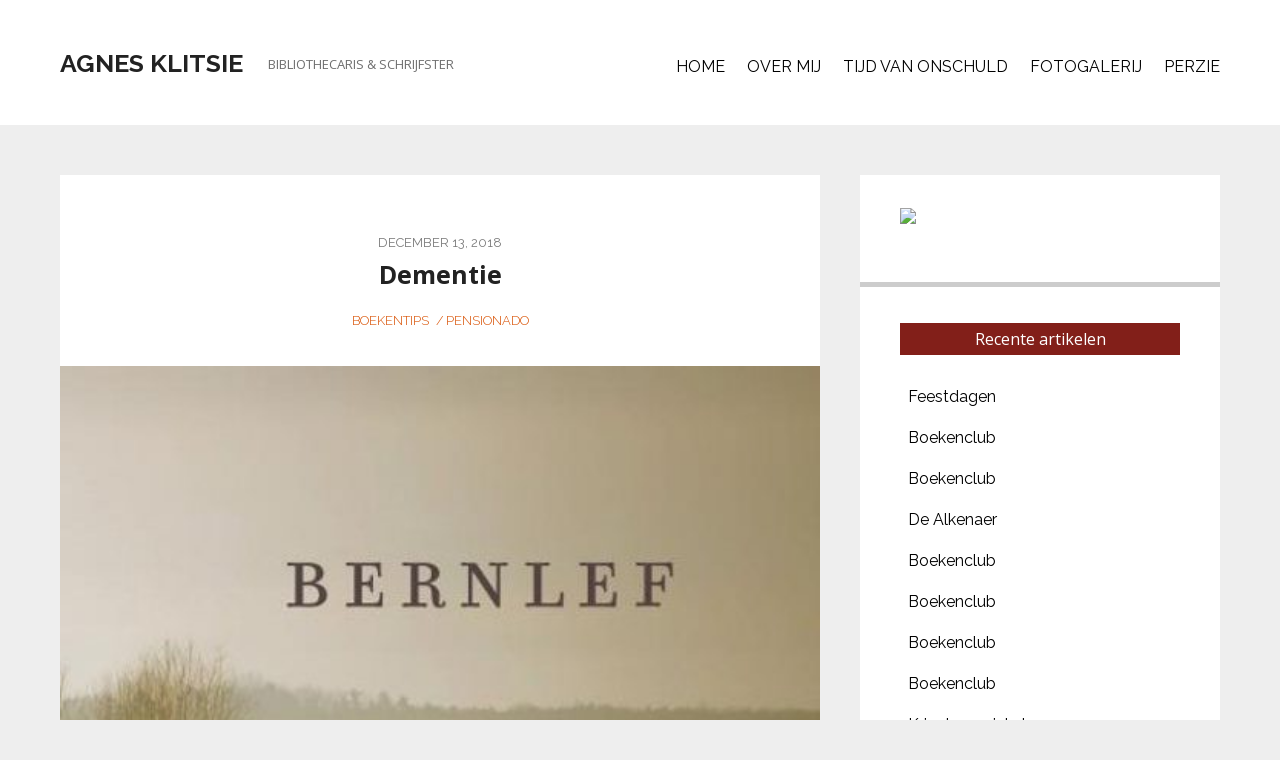

--- FILE ---
content_type: text/html; charset=UTF-8
request_url: https://www.agnesklitsie.nl/dementie/
body_size: 37535
content:


<!DOCTYPE html>
<html lang="en-US" xmlns:fb="https://www.facebook.com/2008/fbml" xmlns:addthis="https://www.addthis.com/help/api-spec" >
<head>
	<meta charset="UTF-8" />
	<meta name="viewport" content="width=device-width, initial-scale=1, maximum-scale=1, user-scalable=no">
	<meta http-equiv="x-ua-compatible" content="IE=edge" >
	<title>Dementie &#8211; Agnes Klitsie</title>
<meta name='robots' content='max-image-preview:large' />
<link rel='dns-prefetch' href='//maps.googleapis.com' />
<link rel='dns-prefetch' href='//s7.addthis.com' />
<link rel="alternate" type="application/rss+xml" title="Agnes Klitsie &raquo; Feed" href="https://www.agnesklitsie.nl/feed/" />
<link rel="alternate" type="application/rss+xml" title="Agnes Klitsie &raquo; Comments Feed" href="https://www.agnesklitsie.nl/comments/feed/" />
<script type="text/javascript" id="wpp-js" src="https://www.agnesklitsie.nl/wp-content/plugins/wordpress-popular-posts/assets/js/wpp.min.js?ver=7.3.6" data-sampling="0" data-sampling-rate="100" data-api-url="https://www.agnesklitsie.nl/wp-json/wordpress-popular-posts" data-post-id="894" data-token="d23162ff28" data-lang="0" data-debug="0"></script>
<link rel="alternate" type="application/rss+xml" title="Agnes Klitsie &raquo; Dementie Comments Feed" href="https://www.agnesklitsie.nl/dementie/feed/" />
<link rel="alternate" title="oEmbed (JSON)" type="application/json+oembed" href="https://www.agnesklitsie.nl/wp-json/oembed/1.0/embed?url=https%3A%2F%2Fwww.agnesklitsie.nl%2Fdementie%2F" />
<link rel="alternate" title="oEmbed (XML)" type="text/xml+oembed" href="https://www.agnesklitsie.nl/wp-json/oembed/1.0/embed?url=https%3A%2F%2Fwww.agnesklitsie.nl%2Fdementie%2F&#038;format=xml" />
		<!-- This site uses the Google Analytics by ExactMetrics plugin v8.11.1 - Using Analytics tracking - https://www.exactmetrics.com/ -->
		<!-- Note: ExactMetrics is not currently configured on this site. The site owner needs to authenticate with Google Analytics in the ExactMetrics settings panel. -->
					<!-- No tracking code set -->
				<!-- / Google Analytics by ExactMetrics -->
		<style id='wp-img-auto-sizes-contain-inline-css' type='text/css'>
img:is([sizes=auto i],[sizes^="auto," i]){contain-intrinsic-size:3000px 1500px}
/*# sourceURL=wp-img-auto-sizes-contain-inline-css */
</style>
<style id='wp-emoji-styles-inline-css' type='text/css'>

	img.wp-smiley, img.emoji {
		display: inline !important;
		border: none !important;
		box-shadow: none !important;
		height: 1em !important;
		width: 1em !important;
		margin: 0 0.07em !important;
		vertical-align: -0.1em !important;
		background: none !important;
		padding: 0 !important;
	}
/*# sourceURL=wp-emoji-styles-inline-css */
</style>
<link rel='stylesheet' id='wp-block-library-css' href='https://www.agnesklitsie.nl/wp-includes/css/dist/block-library/style.min.css?ver=6.9' type='text/css' media='all' />
<style id='wp-block-paragraph-inline-css' type='text/css'>
.is-small-text{font-size:.875em}.is-regular-text{font-size:1em}.is-large-text{font-size:2.25em}.is-larger-text{font-size:3em}.has-drop-cap:not(:focus):first-letter{float:left;font-size:8.4em;font-style:normal;font-weight:100;line-height:.68;margin:.05em .1em 0 0;text-transform:uppercase}body.rtl .has-drop-cap:not(:focus):first-letter{float:none;margin-left:.1em}p.has-drop-cap.has-background{overflow:hidden}:root :where(p.has-background){padding:1.25em 2.375em}:where(p.has-text-color:not(.has-link-color)) a{color:inherit}p.has-text-align-left[style*="writing-mode:vertical-lr"],p.has-text-align-right[style*="writing-mode:vertical-rl"]{rotate:180deg}
/*# sourceURL=https://www.agnesklitsie.nl/wp-includes/blocks/paragraph/style.min.css */
</style>
<style id='global-styles-inline-css' type='text/css'>
:root{--wp--preset--aspect-ratio--square: 1;--wp--preset--aspect-ratio--4-3: 4/3;--wp--preset--aspect-ratio--3-4: 3/4;--wp--preset--aspect-ratio--3-2: 3/2;--wp--preset--aspect-ratio--2-3: 2/3;--wp--preset--aspect-ratio--16-9: 16/9;--wp--preset--aspect-ratio--9-16: 9/16;--wp--preset--color--black: #000000;--wp--preset--color--cyan-bluish-gray: #abb8c3;--wp--preset--color--white: #ffffff;--wp--preset--color--pale-pink: #f78da7;--wp--preset--color--vivid-red: #cf2e2e;--wp--preset--color--luminous-vivid-orange: #ff6900;--wp--preset--color--luminous-vivid-amber: #fcb900;--wp--preset--color--light-green-cyan: #7bdcb5;--wp--preset--color--vivid-green-cyan: #00d084;--wp--preset--color--pale-cyan-blue: #8ed1fc;--wp--preset--color--vivid-cyan-blue: #0693e3;--wp--preset--color--vivid-purple: #9b51e0;--wp--preset--gradient--vivid-cyan-blue-to-vivid-purple: linear-gradient(135deg,rgb(6,147,227) 0%,rgb(155,81,224) 100%);--wp--preset--gradient--light-green-cyan-to-vivid-green-cyan: linear-gradient(135deg,rgb(122,220,180) 0%,rgb(0,208,130) 100%);--wp--preset--gradient--luminous-vivid-amber-to-luminous-vivid-orange: linear-gradient(135deg,rgb(252,185,0) 0%,rgb(255,105,0) 100%);--wp--preset--gradient--luminous-vivid-orange-to-vivid-red: linear-gradient(135deg,rgb(255,105,0) 0%,rgb(207,46,46) 100%);--wp--preset--gradient--very-light-gray-to-cyan-bluish-gray: linear-gradient(135deg,rgb(238,238,238) 0%,rgb(169,184,195) 100%);--wp--preset--gradient--cool-to-warm-spectrum: linear-gradient(135deg,rgb(74,234,220) 0%,rgb(151,120,209) 20%,rgb(207,42,186) 40%,rgb(238,44,130) 60%,rgb(251,105,98) 80%,rgb(254,248,76) 100%);--wp--preset--gradient--blush-light-purple: linear-gradient(135deg,rgb(255,206,236) 0%,rgb(152,150,240) 100%);--wp--preset--gradient--blush-bordeaux: linear-gradient(135deg,rgb(254,205,165) 0%,rgb(254,45,45) 50%,rgb(107,0,62) 100%);--wp--preset--gradient--luminous-dusk: linear-gradient(135deg,rgb(255,203,112) 0%,rgb(199,81,192) 50%,rgb(65,88,208) 100%);--wp--preset--gradient--pale-ocean: linear-gradient(135deg,rgb(255,245,203) 0%,rgb(182,227,212) 50%,rgb(51,167,181) 100%);--wp--preset--gradient--electric-grass: linear-gradient(135deg,rgb(202,248,128) 0%,rgb(113,206,126) 100%);--wp--preset--gradient--midnight: linear-gradient(135deg,rgb(2,3,129) 0%,rgb(40,116,252) 100%);--wp--preset--font-size--small: 13px;--wp--preset--font-size--medium: 20px;--wp--preset--font-size--large: 36px;--wp--preset--font-size--x-large: 42px;--wp--preset--spacing--20: 0.44rem;--wp--preset--spacing--30: 0.67rem;--wp--preset--spacing--40: 1rem;--wp--preset--spacing--50: 1.5rem;--wp--preset--spacing--60: 2.25rem;--wp--preset--spacing--70: 3.38rem;--wp--preset--spacing--80: 5.06rem;--wp--preset--shadow--natural: 6px 6px 9px rgba(0, 0, 0, 0.2);--wp--preset--shadow--deep: 12px 12px 50px rgba(0, 0, 0, 0.4);--wp--preset--shadow--sharp: 6px 6px 0px rgba(0, 0, 0, 0.2);--wp--preset--shadow--outlined: 6px 6px 0px -3px rgb(255, 255, 255), 6px 6px rgb(0, 0, 0);--wp--preset--shadow--crisp: 6px 6px 0px rgb(0, 0, 0);}:where(.is-layout-flex){gap: 0.5em;}:where(.is-layout-grid){gap: 0.5em;}body .is-layout-flex{display: flex;}.is-layout-flex{flex-wrap: wrap;align-items: center;}.is-layout-flex > :is(*, div){margin: 0;}body .is-layout-grid{display: grid;}.is-layout-grid > :is(*, div){margin: 0;}:where(.wp-block-columns.is-layout-flex){gap: 2em;}:where(.wp-block-columns.is-layout-grid){gap: 2em;}:where(.wp-block-post-template.is-layout-flex){gap: 1.25em;}:where(.wp-block-post-template.is-layout-grid){gap: 1.25em;}.has-black-color{color: var(--wp--preset--color--black) !important;}.has-cyan-bluish-gray-color{color: var(--wp--preset--color--cyan-bluish-gray) !important;}.has-white-color{color: var(--wp--preset--color--white) !important;}.has-pale-pink-color{color: var(--wp--preset--color--pale-pink) !important;}.has-vivid-red-color{color: var(--wp--preset--color--vivid-red) !important;}.has-luminous-vivid-orange-color{color: var(--wp--preset--color--luminous-vivid-orange) !important;}.has-luminous-vivid-amber-color{color: var(--wp--preset--color--luminous-vivid-amber) !important;}.has-light-green-cyan-color{color: var(--wp--preset--color--light-green-cyan) !important;}.has-vivid-green-cyan-color{color: var(--wp--preset--color--vivid-green-cyan) !important;}.has-pale-cyan-blue-color{color: var(--wp--preset--color--pale-cyan-blue) !important;}.has-vivid-cyan-blue-color{color: var(--wp--preset--color--vivid-cyan-blue) !important;}.has-vivid-purple-color{color: var(--wp--preset--color--vivid-purple) !important;}.has-black-background-color{background-color: var(--wp--preset--color--black) !important;}.has-cyan-bluish-gray-background-color{background-color: var(--wp--preset--color--cyan-bluish-gray) !important;}.has-white-background-color{background-color: var(--wp--preset--color--white) !important;}.has-pale-pink-background-color{background-color: var(--wp--preset--color--pale-pink) !important;}.has-vivid-red-background-color{background-color: var(--wp--preset--color--vivid-red) !important;}.has-luminous-vivid-orange-background-color{background-color: var(--wp--preset--color--luminous-vivid-orange) !important;}.has-luminous-vivid-amber-background-color{background-color: var(--wp--preset--color--luminous-vivid-amber) !important;}.has-light-green-cyan-background-color{background-color: var(--wp--preset--color--light-green-cyan) !important;}.has-vivid-green-cyan-background-color{background-color: var(--wp--preset--color--vivid-green-cyan) !important;}.has-pale-cyan-blue-background-color{background-color: var(--wp--preset--color--pale-cyan-blue) !important;}.has-vivid-cyan-blue-background-color{background-color: var(--wp--preset--color--vivid-cyan-blue) !important;}.has-vivid-purple-background-color{background-color: var(--wp--preset--color--vivid-purple) !important;}.has-black-border-color{border-color: var(--wp--preset--color--black) !important;}.has-cyan-bluish-gray-border-color{border-color: var(--wp--preset--color--cyan-bluish-gray) !important;}.has-white-border-color{border-color: var(--wp--preset--color--white) !important;}.has-pale-pink-border-color{border-color: var(--wp--preset--color--pale-pink) !important;}.has-vivid-red-border-color{border-color: var(--wp--preset--color--vivid-red) !important;}.has-luminous-vivid-orange-border-color{border-color: var(--wp--preset--color--luminous-vivid-orange) !important;}.has-luminous-vivid-amber-border-color{border-color: var(--wp--preset--color--luminous-vivid-amber) !important;}.has-light-green-cyan-border-color{border-color: var(--wp--preset--color--light-green-cyan) !important;}.has-vivid-green-cyan-border-color{border-color: var(--wp--preset--color--vivid-green-cyan) !important;}.has-pale-cyan-blue-border-color{border-color: var(--wp--preset--color--pale-cyan-blue) !important;}.has-vivid-cyan-blue-border-color{border-color: var(--wp--preset--color--vivid-cyan-blue) !important;}.has-vivid-purple-border-color{border-color: var(--wp--preset--color--vivid-purple) !important;}.has-vivid-cyan-blue-to-vivid-purple-gradient-background{background: var(--wp--preset--gradient--vivid-cyan-blue-to-vivid-purple) !important;}.has-light-green-cyan-to-vivid-green-cyan-gradient-background{background: var(--wp--preset--gradient--light-green-cyan-to-vivid-green-cyan) !important;}.has-luminous-vivid-amber-to-luminous-vivid-orange-gradient-background{background: var(--wp--preset--gradient--luminous-vivid-amber-to-luminous-vivid-orange) !important;}.has-luminous-vivid-orange-to-vivid-red-gradient-background{background: var(--wp--preset--gradient--luminous-vivid-orange-to-vivid-red) !important;}.has-very-light-gray-to-cyan-bluish-gray-gradient-background{background: var(--wp--preset--gradient--very-light-gray-to-cyan-bluish-gray) !important;}.has-cool-to-warm-spectrum-gradient-background{background: var(--wp--preset--gradient--cool-to-warm-spectrum) !important;}.has-blush-light-purple-gradient-background{background: var(--wp--preset--gradient--blush-light-purple) !important;}.has-blush-bordeaux-gradient-background{background: var(--wp--preset--gradient--blush-bordeaux) !important;}.has-luminous-dusk-gradient-background{background: var(--wp--preset--gradient--luminous-dusk) !important;}.has-pale-ocean-gradient-background{background: var(--wp--preset--gradient--pale-ocean) !important;}.has-electric-grass-gradient-background{background: var(--wp--preset--gradient--electric-grass) !important;}.has-midnight-gradient-background{background: var(--wp--preset--gradient--midnight) !important;}.has-small-font-size{font-size: var(--wp--preset--font-size--small) !important;}.has-medium-font-size{font-size: var(--wp--preset--font-size--medium) !important;}.has-large-font-size{font-size: var(--wp--preset--font-size--large) !important;}.has-x-large-font-size{font-size: var(--wp--preset--font-size--x-large) !important;}
/*# sourceURL=global-styles-inline-css */
</style>

<style id='classic-theme-styles-inline-css' type='text/css'>
/*! This file is auto-generated */
.wp-block-button__link{color:#fff;background-color:#32373c;border-radius:9999px;box-shadow:none;text-decoration:none;padding:calc(.667em + 2px) calc(1.333em + 2px);font-size:1.125em}.wp-block-file__button{background:#32373c;color:#fff;text-decoration:none}
/*# sourceURL=/wp-includes/css/classic-themes.min.css */
</style>
<link rel='stylesheet' id='contact-form-7-css' href='https://www.agnesklitsie.nl/wp-content/plugins/contact-form-7/includes/css/styles.css?ver=6.1.4' type='text/css' media='all' />
<link rel='stylesheet' id='wordpress-popular-posts-css-css' href='https://www.agnesklitsie.nl/wp-content/plugins/wordpress-popular-posts/assets/css/wpp.css?ver=7.3.6' type='text/css' media='all' />
<link rel='stylesheet' id='morning-style-css' href='https://www.agnesklitsie.nl/wp-content/themes/morningtime-wpl/style.css?ver=2015-12-11' type='text/css' media='all' />
<style id='morning-style-inline-css' type='text/css'>
a, .header .top-bar-section li:not(.has-form):hover > a:not(.button), .header .top-bar-section .dropdown li:hover:not(.has-form):not(.active) > a:not(.button) { color:#117dbf; }
a:hover, a:focus,  { color:#0078a0; }
.button.orange, .slider-home .flex-direction-nav a:hover, .sidebar .widget-title::after, .button.grey:hover, .comments h3::after, .footer-section .footer-section-title::after, .tagcloud a, .woocommerce #respond input#submit, .woocommerce a.button, .woocommerce button.button, .woocommerce input.button, .woocommerce-cart .wc-proceed-to-checkout a.checkout-button, .woocommerce button.button.alt, .woocommerce #respond input#submit.alt, .woocommerce a.button.alt, .woocommerce button.button.alt, .woocommerce input.button.alt, .woocommerce input.button:disabled, .woocommerce input.button:disabled[disabled], .woocommerce .widget_price_filter .ui-slider .ui-slider-handle, .woocommerce .widget_price_filter .ui-slider .ui-slider-range { background:#d95204; }
.woocommerce #respond input#submit, .woocommerce a.button, .woocommerce button.button, .woocommerce input.button, .woocommerce-cart .wc-proceed-to-checkout a.checkout-button, .woocommerce button.button.alt, .woocommerce #respond input#submit.alt, .woocommerce a.button.alt, .woocommerce button.button.alt, .woocommerce input.button.alt, .woocommerce input.button:disabled, .woocommerce input.button:disabled[disabled] { border-color:#d95204; }
.slider-home .flex-direction-nav a, .post-category a, .post-tags a, .socials a { color:#d95204; }
.header .top-bar-section > ul > .has-dropdown:hover::after { border-bottom-color:#117dbf; }
.woocommerce div.product p.price, .woocommerce div.product span.price, .woocommerce div.product .stock, .woocommerce ul.products li.product .price { color:#77a464; }
.woocommerce span.onsale { background-color:#77a464; }
/*# sourceURL=morning-style-inline-css */
</style>
<link rel='stylesheet' id='addthis_all_pages-css' href='https://www.agnesklitsie.nl/wp-content/plugins/addthis/frontend/build/addthis_wordpress_public.min.css?ver=6.9' type='text/css' media='all' />
<script type="text/javascript" src="https://www.agnesklitsie.nl/wp-includes/js/jquery/jquery.min.js?ver=3.7.1" id="jquery-core-js"></script>
<script type="text/javascript" src="https://www.agnesklitsie.nl/wp-includes/js/jquery/jquery-migrate.min.js?ver=3.4.1" id="jquery-migrate-js"></script>
<script type="text/javascript" src="https://maps.googleapis.com/maps/api/js?v=3.exp&amp;ver=6.9" id="google-maps-api-js"></script>
<link rel="https://api.w.org/" href="https://www.agnesklitsie.nl/wp-json/" /><link rel="alternate" title="JSON" type="application/json" href="https://www.agnesklitsie.nl/wp-json/wp/v2/posts/894" /><link rel="EditURI" type="application/rsd+xml" title="RSD" href="https://www.agnesklitsie.nl/xmlrpc.php?rsd" />
<meta name="generator" content="WordPress 6.9" />
<link rel="canonical" href="https://www.agnesklitsie.nl/dementie/" />
<link rel='shortlink' href='https://www.agnesklitsie.nl/?p=894' />
            <style id="wpp-loading-animation-styles">@-webkit-keyframes bgslide{from{background-position-x:0}to{background-position-x:-200%}}@keyframes bgslide{from{background-position-x:0}to{background-position-x:-200%}}.wpp-widget-block-placeholder,.wpp-shortcode-placeholder{margin:0 auto;width:60px;height:3px;background:#dd3737;background:linear-gradient(90deg,#dd3737 0%,#571313 10%,#dd3737 100%);background-size:200% auto;border-radius:3px;-webkit-animation:bgslide 1s infinite linear;animation:bgslide 1s infinite linear}</style>
            </head>
<body class="wp-singular post-template-default single single-post postid-894 single-format-standard wp-theme-morningtime-wpl wpl-sticky-header">
<div class="wrapper">
	<header class="header">
		<div class="row">
			<div class="columns medium-12">
				<nav class="top-bar" data-topbar role="navigation">
					<ul class="title-area">
						<li class="name">
															<h1 id="site-title">
									<a href="https://www.agnesklitsie.nl/" title="Agnes Klitsie - Bibliothecaris &amp; Schrijfster" rel="home"> Agnes Klitsie </a>
									<small>Bibliothecaris &amp; Schrijfster</small>
								</h1>	
								
						</li>

													<li class="toggle-topbar menu-icon">
								<a href="#"><i class="fa fa-bars"></i></a>
								<span class="toggle-area"></span>
							</li>
											</ul>
				
					<section class="top-bar-section">

						<ul id="menu-main-menu" class="right"><li id="menu-item-174" class="menu-item menu-item-type-custom menu-item-object-custom menu-item-home menu-item-174"><a href="http://www.agnesklitsie.nl/">Home</a></li>
<li id="menu-item-179" class="menu-item menu-item-type-post_type menu-item-object-page menu-item-179"><a href="https://www.agnesklitsie.nl/over-mij/">Over mij</a></li>
<li id="menu-item-181" class="menu-item menu-item-type-post_type menu-item-object-page menu-item-has-children has-dropdown menu-item-181"><a href="https://www.agnesklitsie.nl/tijd-van-onschuld/">Tijd van Onschuld</a>
<ul class="dropdown">
	<li id="menu-item-180" class="menu-item menu-item-type-post_type menu-item-object-page menu-item-180"><a href="https://www.agnesklitsie.nl/recensies-publicaties-radio-tv/">Recensies, publicaties, radio/tv</a></li>
	<li id="menu-item-177" class="menu-item menu-item-type-post_type menu-item-object-page menu-item-177"><a href="https://www.agnesklitsie.nl/lezersreacties/">Lezersreacties</a></li>
	<li id="menu-item-178" class="menu-item menu-item-type-post_type menu-item-object-page menu-item-178"><a href="https://www.agnesklitsie.nl/links/">Links</a></li>
</ul>
</li>
<li id="menu-item-176" class="menu-item menu-item-type-post_type menu-item-object-page menu-item-176"><a href="https://www.agnesklitsie.nl/fotogalerij/">Fotogalerij</a></li>
<li id="menu-item-175" class="menu-item menu-item-type-post_type menu-item-object-page menu-item-175"><a href="https://www.agnesklitsie.nl/contact/">Perzie</a></li>
</ul>
					</section>

					<div class="socials right">
											</div><!-- /.socials right -->
				</nav>
			</div><!-- /.columns medium-12 -->
		</div><!-- /.row -->
	</header><!-- /.header -->

	
<div class="main">
	<div class="main-body">
		<div class="row">
			<div class="columns large-8">
				<div class="content">
					
															<article id="post-894" class="post post-single post-894 type-post status-publish format-standard has-post-thumbnail hentry category-boekentips category-pensionado" itemscope itemtype="https://schema.org/BlogPosting">
		<header class="post-head">
							<time class="post-date" datetime="2018-12-13T17:15:35+00:00" itemprop="datePublished">December 13, 2018</time><!-- /.post-date -->
			
			<h3 class="post-title">
				Dementie			</h3>

							<ul class="post-category"><li><a href="https://www.agnesklitsie.nl/category/boekentips/" rel="category tag">Boekentips</a></li><li><a href="https://www.agnesklitsie.nl/category/pensionado/" rel="category tag">Pensionado</a></li></ul>
					</header><!-- /.post-head -->

					<div class="post-image">
				<img width="495" height="800" src="https://www.agnesklitsie.nl/wp-content/uploads/2018/12/bernlef-495x800.jpg" class="attachment-featured-image size-featured-image wp-post-image" alt="" decoding="async" fetchpriority="high" />			</div><!-- /.post-image -->
			
					<div class="post-meta">
				<a href="https://www.agnesklitsie.nl/author/admin/" title="admin" class="post-author wow bounceIn" data-wow-duration="1s" data-wow-delay="0.5s">
					<img alt='' src='https://secure.gravatar.com/avatar/158d0824f4921a5b5942243fdf158f57c261133048b008c2d59096ca077a449b?s=120&#038;d=mm&#038;r=g' srcset='https://secure.gravatar.com/avatar/158d0824f4921a5b5942243fdf158f57c261133048b008c2d59096ca077a449b?s=240&#038;d=mm&#038;r=g 2x' class='avatar avatar-120 photo' height='120' width='120' decoding='async'/>				</a>
			</div><!-- /.post-meta -->
		
		<div class="post-body">
			<div class="entry" itemprop="articleBody">
				<div class="at-above-post addthis_tool" data-url="https://www.agnesklitsie.nl/dementie/"></div>
<p>Voor het eerst in mijn leven krijg ik te maken met dementie. Er is nog geen diagnose, maar je merkt dat iemand die je goed kent de grip op zijn leven begint te verliezen. Je hoort altijd dat dat voor de naast betrokkenen een zware last is en ik moet concluderen dat dat helaas het geval is. Om wat beter voorbereid te zijn ben ik me nu een beetje aan het verdiepen in de materie. Afgelopen weekend heb ik het boek Hersenschimmen van Bernlef gelezen. En ondanks dat het een boek is van een buitenstaander die probeert in het hoofd van een dementerende (zijn vader?) te kruipen, wordt je er een hoop wijzer van. Dit boek uit 1984 is al zijn 61e druk toe. Het proces van steeds groter wordende gaten in het geheugen worden heel beeldend beschreven. De begin periode kenmerkt zich door gaten in de herkenning van de werkelijkheid en herinneringen uit het verleden die het heden gaan overheersen. Ook het ritme van dag en nacht raken verstoord en de taal wordt ook steeds incoherenter. Dingen die ik al allemaal kon waarnemen. Er is nog geen ziekte inzicht maar dat zal moeten gebeuren om zijn vrouw te ontlasten. Ik had ook als een paar boeken uit de kist op mijn werk meegenomen.  Het boek van Jessie van Loon Mijn partner raakt de weg kwijt, omgaan met dementie., en het boek 100 Vragen over dementie. Mijn eerste opdracht voor mezelf, geduld hebben, niet laten blijken dat iemand drie keer hetzelfde vraagt, maar gewoon weer antwoord geven. Ik zal beide boeken doorgeven aan mijn vriendin en hoop dat ze een manier vindt om om te gaan met het langzame verlies van een partner. </p>



<p></p>
<!-- AddThis Advanced Settings above via filter on the_content --><!-- AddThis Advanced Settings below via filter on the_content --><!-- AddThis Advanced Settings generic via filter on the_content --><!-- AddThis Share Buttons above via filter on the_content --><!-- AddThis Share Buttons below via filter on the_content --><div class="at-below-post addthis_tool" data-url="https://www.agnesklitsie.nl/dementie/"></div><!-- AddThis Share Buttons generic via filter on the_content -->			</div><!-- /.entry -->
		</div><!-- /.post-body -->

		<div class="post-foot">
			<div class="post-tags">
											</div><!-- /.post-tags -->

			
		<!-- <div class="socials">
			<ul>
				<li><a title="" class="facebook" id="fbbutton"><i class="fa fa-facebook" onclick="fbwindows('http://www.facebook.com/sharer.php?u=https://www.agnesklitsie.nl/dementie/'); return false;"></i></a></li>
				<li><a title="" class="twitter" id="twbutton"><i class="fa fa-twitter" onClick="twwindows('http://twitter.com/intent/tweet?text=Dementie&url=https://www.agnesklitsie.nl/dementie/'); return false;"></i></a></li>
			</ul>
		</div>/.socials -->

			</div><!-- /.post-foot -->

		
		
					<div class="post-nav">
				<div class="post-nav-prev">
					<a class="button tiny grey" href="https://www.agnesklitsie.nl/dostojevski/" rel="prev"><i class="fa fa-angle-left"></i>  Previous post</a>				</div><!-- /.post-nav-prev -->

				<div class="post-nav-next">
					<a class="button tiny grey" href="https://www.agnesklitsie.nl/vpro-boeken/" rel="next">Next post <i class="fa fa-angle-right"></i></a>				</div><!-- /.post-nav-next -->
			</div><!-- /.post-nav -->
			</article><!-- /.post -->
	
						
										</div><!-- /.content -->
				
					
			</div><!-- /.columns large-8 -->
			
			<div class="columns large-4">
				<div class="sidebar">
						
	<aside id="text-2" class="widget widget_text location-sidebar">			<div class="textwidget"><p><img decoding="async" class="aligncenter" src="https://arifix.me/Work/Testserver_WP/wp-content/uploads/2017/12/foto.jpg" /></p>
<h6 style="text-align: center;"></h6>
</div>
		</aside>
		<aside id="recent-posts-2" class="widget widget_recent_entries location-sidebar">
		<div class="widget-title"><h3 class="widgettitle">Recente artikelen</h3></div>
		<ul>
											<li>
					<a href="https://www.agnesklitsie.nl/feestdagen/">Feestdagen</a>
									</li>
											<li>
					<a href="https://www.agnesklitsie.nl/boekenclub-35/">Boekenclub</a>
									</li>
											<li>
					<a href="https://www.agnesklitsie.nl/boekenclub-34/">Boekenclub</a>
									</li>
											<li>
					<a href="https://www.agnesklitsie.nl/de-alkenaer/">De Alkenaer</a>
									</li>
											<li>
					<a href="https://www.agnesklitsie.nl/boekenclub-33/">Boekenclub</a>
									</li>
											<li>
					<a href="https://www.agnesklitsie.nl/boekenclub-32/">Boekenclub</a>
									</li>
											<li>
					<a href="https://www.agnesklitsie.nl/boekenclub-31/">Boekenclub</a>
									</li>
											<li>
					<a href="https://www.agnesklitsie.nl/boekenclub-30/">Boekenclub</a>
									</li>
											<li>
					<a href="https://www.agnesklitsie.nl/kringloopwinkels/">Kringloopwinkels</a>
									</li>
											<li>
					<a href="https://www.agnesklitsie.nl/fascisme-en-populisme/">Fascisme en populisme</a>
									</li>
					</ul>

		</aside><aside id="categories-2" class="widget widget_categories location-sidebar"><div class="widget-title"><h3 class="widgettitle">Categorieën</h3></div>
			<ul>
					<li class="cat-item cat-item-4"><a href="https://www.agnesklitsie.nl/category/boekentips/">Boekentips</a>
</li>
	<li class="cat-item cat-item-7"><a href="https://www.agnesklitsie.nl/category/mode/">Mode</a>
</li>
	<li class="cat-item cat-item-6"><a href="https://www.agnesklitsie.nl/category/overig/">Overig</a>
</li>
	<li class="cat-item cat-item-5"><a href="https://www.agnesklitsie.nl/category/pensionado/">Pensionado</a>
</li>
			</ul>

			</aside>
<aside id="wpp-1" class="widget popular-posts location-sidebar">

</aside>
				</div><!-- /.sidebar -->
			</div><!-- /.columns large-4 -->
		</div><!-- /.row -->
	</div><!-- /.main-body -->
</div><!-- /.main -->
	

<footer class="footer">
		<div class="footer-body">
			<div class="row">
				<div class="columns large-4">
									</div><!-- /.columns large-4 -->
				
				<div class="columns large-4">
					<!-- Second Widget area -->
									</div><!-- /.columns large-4 -->
				
				<div class="columns large-4">
					<!-- Third Widget area -->
									</div><!-- /.columns large-4 -->
			</div><!-- /.row -->
		</div><!-- /.footer-body -->

		<div class="footer-bar">
			<div class="row">
				<div class="columns large-6">
					<p class="copyright">
						Agnes Klitsie					</p><!-- /.copyright -->
				</div><!-- /.columns large-6 -->
				
				<div class="columns large-6">
									</div><!-- /.columns large-6 -->
			</div><!-- /.row -->
		</div><!-- /.footer-bar -->
	</footer><!-- /.footer -->
</div><!-- /.wrapper -->
<script type="speculationrules">
{"prefetch":[{"source":"document","where":{"and":[{"href_matches":"/*"},{"not":{"href_matches":["/wp-*.php","/wp-admin/*","/wp-content/uploads/*","/wp-content/*","/wp-content/plugins/*","/wp-content/themes/morningtime-wpl/*","/*\\?(.+)"]}},{"not":{"selector_matches":"a[rel~=\"nofollow\"]"}},{"not":{"selector_matches":".no-prefetch, .no-prefetch a"}}]},"eagerness":"conservative"}]}
</script>
<script data-cfasync="false" type="text/javascript">if (window.addthis_product === undefined) { window.addthis_product = "wpp"; } if (window.wp_product_version === undefined) { window.wp_product_version = "wpp-6.2.7"; } if (window.addthis_share === undefined) { window.addthis_share = {}; } if (window.addthis_config === undefined) { window.addthis_config = {"data_track_clickback":true,"ui_atversion":"300"}; } if (window.addthis_plugin_info === undefined) { window.addthis_plugin_info = {"info_status":"enabled","cms_name":"WordPress","plugin_name":"Share Buttons by AddThis","plugin_version":"6.2.7","plugin_mode":"AddThis","anonymous_profile_id":"wp-887c9919a06867497072ff8951842bf3","page_info":{"template":"posts","post_type":""},"sharing_enabled_on_post_via_metabox":false}; } 
                    (function() {
                      var first_load_interval_id = setInterval(function () {
                        if (typeof window.addthis !== 'undefined') {
                          window.clearInterval(first_load_interval_id);
                          if (typeof window.addthis_layers !== 'undefined' && Object.getOwnPropertyNames(window.addthis_layers).length > 0) {
                            window.addthis.layers(window.addthis_layers);
                          }
                          if (Array.isArray(window.addthis_layers_tools)) {
                            for (i = 0; i < window.addthis_layers_tools.length; i++) {
                              window.addthis.layers(window.addthis_layers_tools[i]);
                            }
                          }
                        }
                     },1000)
                    }());
                </script><script type="text/javascript" src="https://www.agnesklitsie.nl/wp-includes/js/dist/hooks.min.js?ver=dd5603f07f9220ed27f1" id="wp-hooks-js"></script>
<script type="text/javascript" src="https://www.agnesklitsie.nl/wp-includes/js/dist/i18n.min.js?ver=c26c3dc7bed366793375" id="wp-i18n-js"></script>
<script type="text/javascript" id="wp-i18n-js-after">
/* <![CDATA[ */
wp.i18n.setLocaleData( { 'text direction\u0004ltr': [ 'ltr' ] } );
//# sourceURL=wp-i18n-js-after
/* ]]> */
</script>
<script type="text/javascript" src="https://www.agnesklitsie.nl/wp-content/plugins/contact-form-7/includes/swv/js/index.js?ver=6.1.4" id="swv-js"></script>
<script type="text/javascript" id="contact-form-7-js-before">
/* <![CDATA[ */
var wpcf7 = {
    "api": {
        "root": "https:\/\/www.agnesklitsie.nl\/wp-json\/",
        "namespace": "contact-form-7\/v1"
    }
};
//# sourceURL=contact-form-7-js-before
/* ]]> */
</script>
<script type="text/javascript" src="https://www.agnesklitsie.nl/wp-content/plugins/contact-form-7/includes/js/index.js?ver=6.1.4" id="contact-form-7-js"></script>
<script type="text/javascript" src="https://www.agnesklitsie.nl/wp-content/themes/morningtime-wpl/assets/javascripts/vendor/fastclick.js?ver=6.9" id="fastclick-js"></script>
<script type="text/javascript" src="https://www.agnesklitsie.nl/wp-content/themes/morningtime-wpl/assets/javascripts/vendor/foundation.min.js?ver=6.9" id="foundation-js"></script>
<script type="text/javascript" src="https://www.agnesklitsie.nl/wp-content/themes/morningtime-wpl/assets/javascripts/vendor/jquery.cookie.js?ver=6.9" id="jquery.cookie-js"></script>
<script type="text/javascript" src="https://www.agnesklitsie.nl/wp-content/themes/morningtime-wpl/assets/javascripts/vendor/jquery.fitvids.js?ver=6.9" id="jquery.fitvids-js"></script>
<script type="text/javascript" src="https://www.agnesklitsie.nl/wp-content/themes/morningtime-wpl/assets/javascripts/vendor/jquery.flexslider-min.js?ver=6.9" id="jquery.flexslider-js"></script>
<script type="text/javascript" src="https://www.agnesklitsie.nl/wp-content/themes/morningtime-wpl/assets/javascripts/vendor/jquery.fullscreener.min.js?ver=6.9" id="jquery.fullscreener-js"></script>
<script type="text/javascript" src="https://www.agnesklitsie.nl/wp-content/themes/morningtime-wpl/assets/javascripts/vendor/jquery.placeholder.js?ver=6.9" id="jquery.placeholder-js"></script>
<script type="text/javascript" src="https://www.agnesklitsie.nl/wp-content/themes/morningtime-wpl/assets/javascripts/vendor/modernizr.js?ver=6.9" id="modernizr-js"></script>
<script type="text/javascript" src="https://www.agnesklitsie.nl/wp-content/themes/morningtime-wpl/assets/javascripts/vendor/wow.min.js?ver=6.9" id="wow-js"></script>
<script type="text/javascript" src="https://www.agnesklitsie.nl/wp-content/themes/morningtime-wpl/assets/javascripts/vendor/headroom.min.js?ver=6.9" id="headroom-js"></script>
<script type="text/javascript" src="https://www.agnesklitsie.nl/wp-content/themes/morningtime-wpl/assets/javascripts/vendor/jQuery.headroom.min.js?ver=6.9" id="jQuery.headroom-js"></script>
<script type="text/javascript" src="https://www.agnesklitsie.nl/wp-content/themes/morningtime-wpl/assets/javascripts/vendor/google-maps.js?ver=6.9" id="wplook-google-maps-js"></script>
<script type="text/javascript" src="https://www.agnesklitsie.nl/wp-content/themes/morningtime-wpl/assets/javascripts/app.js?ver=6.9" id="base-js"></script>
<script type="text/javascript" src="https://s7.addthis.com/js/300/addthis_widget.js?ver=6.9#pubid=ra-5a2bd3df3ad5b156" id="addthis_widget-js"></script>
<script id="wp-emoji-settings" type="application/json">
{"baseUrl":"https://s.w.org/images/core/emoji/17.0.2/72x72/","ext":".png","svgUrl":"https://s.w.org/images/core/emoji/17.0.2/svg/","svgExt":".svg","source":{"concatemoji":"https://www.agnesklitsie.nl/wp-includes/js/wp-emoji-release.min.js?ver=6.9"}}
</script>
<script type="module">
/* <![CDATA[ */
/*! This file is auto-generated */
const a=JSON.parse(document.getElementById("wp-emoji-settings").textContent),o=(window._wpemojiSettings=a,"wpEmojiSettingsSupports"),s=["flag","emoji"];function i(e){try{var t={supportTests:e,timestamp:(new Date).valueOf()};sessionStorage.setItem(o,JSON.stringify(t))}catch(e){}}function c(e,t,n){e.clearRect(0,0,e.canvas.width,e.canvas.height),e.fillText(t,0,0);t=new Uint32Array(e.getImageData(0,0,e.canvas.width,e.canvas.height).data);e.clearRect(0,0,e.canvas.width,e.canvas.height),e.fillText(n,0,0);const a=new Uint32Array(e.getImageData(0,0,e.canvas.width,e.canvas.height).data);return t.every((e,t)=>e===a[t])}function p(e,t){e.clearRect(0,0,e.canvas.width,e.canvas.height),e.fillText(t,0,0);var n=e.getImageData(16,16,1,1);for(let e=0;e<n.data.length;e++)if(0!==n.data[e])return!1;return!0}function u(e,t,n,a){switch(t){case"flag":return n(e,"\ud83c\udff3\ufe0f\u200d\u26a7\ufe0f","\ud83c\udff3\ufe0f\u200b\u26a7\ufe0f")?!1:!n(e,"\ud83c\udde8\ud83c\uddf6","\ud83c\udde8\u200b\ud83c\uddf6")&&!n(e,"\ud83c\udff4\udb40\udc67\udb40\udc62\udb40\udc65\udb40\udc6e\udb40\udc67\udb40\udc7f","\ud83c\udff4\u200b\udb40\udc67\u200b\udb40\udc62\u200b\udb40\udc65\u200b\udb40\udc6e\u200b\udb40\udc67\u200b\udb40\udc7f");case"emoji":return!a(e,"\ud83e\u1fac8")}return!1}function f(e,t,n,a){let r;const o=(r="undefined"!=typeof WorkerGlobalScope&&self instanceof WorkerGlobalScope?new OffscreenCanvas(300,150):document.createElement("canvas")).getContext("2d",{willReadFrequently:!0}),s=(o.textBaseline="top",o.font="600 32px Arial",{});return e.forEach(e=>{s[e]=t(o,e,n,a)}),s}function r(e){var t=document.createElement("script");t.src=e,t.defer=!0,document.head.appendChild(t)}a.supports={everything:!0,everythingExceptFlag:!0},new Promise(t=>{let n=function(){try{var e=JSON.parse(sessionStorage.getItem(o));if("object"==typeof e&&"number"==typeof e.timestamp&&(new Date).valueOf()<e.timestamp+604800&&"object"==typeof e.supportTests)return e.supportTests}catch(e){}return null}();if(!n){if("undefined"!=typeof Worker&&"undefined"!=typeof OffscreenCanvas&&"undefined"!=typeof URL&&URL.createObjectURL&&"undefined"!=typeof Blob)try{var e="postMessage("+f.toString()+"("+[JSON.stringify(s),u.toString(),c.toString(),p.toString()].join(",")+"));",a=new Blob([e],{type:"text/javascript"});const r=new Worker(URL.createObjectURL(a),{name:"wpTestEmojiSupports"});return void(r.onmessage=e=>{i(n=e.data),r.terminate(),t(n)})}catch(e){}i(n=f(s,u,c,p))}t(n)}).then(e=>{for(const n in e)a.supports[n]=e[n],a.supports.everything=a.supports.everything&&a.supports[n],"flag"!==n&&(a.supports.everythingExceptFlag=a.supports.everythingExceptFlag&&a.supports[n]);var t;a.supports.everythingExceptFlag=a.supports.everythingExceptFlag&&!a.supports.flag,a.supports.everything||((t=a.source||{}).concatemoji?r(t.concatemoji):t.wpemoji&&t.twemoji&&(r(t.twemoji),r(t.wpemoji)))});
//# sourceURL=https://www.agnesklitsie.nl/wp-includes/js/wp-emoji-loader.min.js
/* ]]> */
</script>
</body>
</html>


--- FILE ---
content_type: text/css
request_url: https://www.agnesklitsie.nl/wp-content/themes/morningtime-wpl/style.css?ver=2015-12-11
body_size: 551345
content:
@charset "UTF-8";
/*
Theme Name: MorningTime WPL
Theme URI: https://wplook.com
Author: WPlook Studio, Victor Tihai
Author URI: https://wplook.com
Description: Morning Time is a modern and clean Premium WordPress theme designed for personal Blogging. For support access https://wplook.com/help;
Version: 1.0.4
License: GNU General Public License v2 or later
License URI: http://www.gnu.org/licenses/gpl-2.0.html
Tags: black, blue, gray, pink, purple, white, yellow, dark, light, two-columns, left-sidebar, fixed-layout, responsive-layout, accessibility-ready, custom-background, custom-colors, custom-header, custom-menu, editor-style, featured-images, microformats, post-formats, rtl-language-support, sticky-post, threaded-comments, translation-ready
Text Domain: morningtime-wpl
Domain Path: /languages
*/
/* TABLE OF CONTENT
- [ Variables;
- [ Settings;
- [ Foundation;
- [ Font Awesome;
- [ Fonts;
- [ Global;
- [ Helpers;
- [ Layout;
--- [ Header;
--- [ Sections;
--- [ Main;
--- [ Sidebar;
--- [ Footer;
- [ Modules;
--- [ Buttons;
--- [ Form Elements;
--- [ Sliders;
--- [ Socials;
--- [ Post;
--- [ Pagination;
--- [ Photo Stream;
--- [ Footer Posts;
--- [ TagCloud;
--- [ Comments;
*/
/*  Colors  */
/* ------------------------------------------------------------ * Vendor includes
\* ------------------------------------------------------------ */
/*!
 *  Font Awesome 4.6.3 by @davegandy - http://fontawesome.io - @fontawesome
 *  License - http://fontawesome.io/license (Font: SIL OFL 1.1, CSS: MIT License)
 */
/* FONT PATH
 * -------------------------- */
@import url(https://fonts.googleapis.com/css?family=Raleway:400,300,200,100,900,800,700,600,500);
@import url('https://fonts.googleapis.com/css?family=Open+Sans:400,700,800');
/* cyrillic-ext */
@font-face {
  font-family: 'FontAwesome';
  src: url("assets/fonts/fontawesome-webfont.eot?v=4.6.3");
  src: url("assets/fonts/fontawesome-webfont.eot?#iefix&v=4.6.3") format("embedded-opentype"), url("assets/fonts/fontawesome-webfont.woff2?v=4.6.3") format("woff2"), url("assets/fonts/fontawesome-webfont.woff?v=4.6.3") format("woff"), url("assets/fonts/fontawesome-webfont.ttf?v=4.6.3") format("truetype"), url("assets/fonts/fontawesome-webfont.svg?v=4.6.3#fontawesomeregular") format("svg");
  font-weight: normal;
  font-style: normal;
}

.fa {
  display: inline-block;
  font: normal normal normal 14px/1 FontAwesome;
  font-size: inherit;
  text-rendering: auto;
  -webkit-font-smoothing: antialiased;
  -moz-osx-font-smoothing: grayscale;
}

/* makes the font 33% larger relative to the icon container */
.fa-lg {
  font-size: 1.3333333333em;
  line-height: 0.75em;
  vertical-align: -15%;
}

.fa-2x {
  font-size: 2em;
}

.fa-3x {
  font-size: 3em;
}

.fa-4x {
  font-size: 4em;
}

.fa-5x {
  font-size: 5em;
}

.fa-fw {
  width: 1.2857142857em;
  text-align: center;
}

.fa-ul {
  padding-left: 0;
  margin-left: 2.1428571429em;
  list-style-type: none;
}

.fa-ul > li {
  position: relative;
}

.fa-li {
  position: absolute;
  left: -2.1428571429em;
  width: 2.1428571429em;
  top: 0.1428571429em;
  text-align: center;
}

.fa-li.fa-lg {
  left: -1.8571428571em;
}

.fa-border {
  padding: .2em .25em .15em;
  border: solid 0.08em #eee;
  border-radius: .1em;
}

.fa-pull-left {
  float: left;
}

.fa-pull-right {
  float: right;
}

.fa.fa-pull-left {
  margin-right: .3em;
}

.fa.fa-pull-right {
  margin-left: .3em;
}

/* Deprecated as of 4.4.0 */
.pull-right {
  float: right;
}

.pull-left {
  float: left;
}

.fa.pull-left {
  margin-right: .3em;
}

.fa.pull-right {
  margin-left: .3em;
}

.fa-spin {
  -webkit-animation: fa-spin 2s infinite linear;
  animation: fa-spin 2s infinite linear;
}

.fa-pulse {
  -webkit-animation: fa-spin 1s infinite steps(8);
  animation: fa-spin 1s infinite steps(8);
}

@-webkit-keyframes fa-spin {
  0% {
    -webkit-transform: rotate(0deg);
    transform: rotate(0deg);
  }
  100% {
    -webkit-transform: rotate(359deg);
    transform: rotate(359deg);
  }
}

@keyframes fa-spin {
  0% {
    -webkit-transform: rotate(0deg);
    transform: rotate(0deg);
  }
  100% {
    -webkit-transform: rotate(359deg);
    transform: rotate(359deg);
  }
}

.fa-rotate-90 {
  -ms-filter: "progid:DXImageTransform.Microsoft.BasicImage(rotation=1)";
  -webkit-transform: rotate(90deg);
  -ms-transform: rotate(90deg);
  transform: rotate(90deg);
}

.fa-rotate-180 {
  -ms-filter: "progid:DXImageTransform.Microsoft.BasicImage(rotation=2)";
  -webkit-transform: rotate(180deg);
  -ms-transform: rotate(180deg);
  transform: rotate(180deg);
}

.fa-rotate-270 {
  -ms-filter: "progid:DXImageTransform.Microsoft.BasicImage(rotation=3)";
  -webkit-transform: rotate(270deg);
  -ms-transform: rotate(270deg);
  transform: rotate(270deg);
}

.fa-flip-horizontal {
  -ms-filter: "progid:DXImageTransform.Microsoft.BasicImage(rotation=0, mirror=1)";
  -webkit-transform: scale(-1, 1);
  -ms-transform: scale(-1, 1);
  transform: scale(-1, 1);
}

.fa-flip-vertical {
  -ms-filter: "progid:DXImageTransform.Microsoft.BasicImage(rotation=2, mirror=1)";
  -webkit-transform: scale(1, -1);
  -ms-transform: scale(1, -1);
  transform: scale(1, -1);
}

:root .fa-rotate-90,
:root .fa-rotate-180,
:root .fa-rotate-270,
:root .fa-flip-horizontal,
:root .fa-flip-vertical {
  filter: none;
}

.fa-stack {
  position: relative;
  display: inline-block;
  width: 2em;
  height: 2em;
  line-height: 2em;
  vertical-align: middle;
}

.fa-stack-1x, .fa-stack-2x {
  position: absolute;
  left: 0;
  width: 100%;
  text-align: center;
}

.fa-stack-1x {
  line-height: inherit;
}

.fa-stack-2x {
  font-size: 2em;
}

.fa-inverse {
  color: #fff;
}

/* Font Awesome uses the Unicode Private Use Area (PUA) to ensure screen
   readers do not read off random characters that represent icons */
.fa-glass:before {
  content: "";
}

.fa-music:before {
  content: "";
}

.fa-search:before {
  content: "";
}

.fa-envelope-o:before {
  content: "";
}

.fa-heart:before {
  content: "";
}

.fa-star:before {
  content: "";
}

.fa-star-o:before {
  content: "";
}

.fa-user:before {
  content: "";
}

.fa-film:before {
  content: "";
}

.fa-th-large:before {
  content: "";
}

.fa-th:before {
  content: "";
}

.fa-th-list:before {
  content: "";
}

.fa-check:before {
  content: "";
}

.fa-remove:before,
.fa-close:before,
.fa-times:before {
  content: "";
}

.fa-search-plus:before {
  content: "";
}

.fa-search-minus:before {
  content: "";
}

.fa-power-off:before {
  content: "";
}

.fa-signal:before {
  content: "";
}

.fa-gear:before,
.fa-cog:before {
  content: "";
}

.fa-trash-o:before {
  content: "";
}

.fa-home:before {
  content: "";
}

.fa-file-o:before {
  content: "";
}

.fa-clock-o:before {
  content: "";
}

.fa-road:before {
  content: "";
}

.fa-download:before {
  content: "";
}

.fa-arrow-circle-o-down:before {
  content: "";
}

.fa-arrow-circle-o-up:before {
  content: "";
}

.fa-inbox:before {
  content: "";
}

.fa-play-circle-o:before {
  content: "";
}

.fa-rotate-right:before,
.fa-repeat:before {
  content: "";
}

.fa-refresh:before {
  content: "";
}

.fa-list-alt:before {
  content: "";
}

.fa-lock:before {
  content: "";
}

.fa-flag:before {
  content: "";
}

.fa-headphones:before {
  content: "";
}

.fa-volume-off:before {
  content: "";
}

.fa-volume-down:before {
  content: "";
}

.fa-volume-up:before {
  content: "";
}

.fa-qrcode:before {
  content: "";
}

.fa-barcode:before {
  content: "";
}

.fa-tag:before {
  content: "";
}

.fa-tags:before {
  content: "";
}

.fa-book:before {
  content: "";
}

.fa-bookmark:before {
  content: "";
}

.fa-print:before {
  content: "";
}

.fa-camera:before {
  content: "";
}

.fa-font:before {
  content: "";
}

.fa-bold:before {
  content: "";
}

.fa-italic:before {
  content: "";
}

.fa-text-height:before {
  content: "";
}

.fa-text-width:before {
  content: "";
}

.fa-align-left:before {
  content: "";
}

.fa-align-center:before {
  content: "";
}

.fa-align-right:before {
  content: "";
}

.fa-align-justify:before {
  content: "";
}

.fa-list:before {
  content: "";
}

.fa-dedent:before,
.fa-outdent:before {
  content: "";
}

.fa-indent:before {
  content: "";
}

.fa-video-camera:before {
  content: "";
}

.fa-photo:before,
.fa-image:before,
.fa-picture-o:before {
  content: "";
}

.fa-pencil:before {
  content: "";
}

.fa-map-marker:before {
  content: "";
}

.fa-adjust:before {
  content: "";
}

.fa-tint:before {
  content: "";
}

.fa-edit:before,
.fa-pencil-square-o:before {
  content: "";
}

.fa-share-square-o:before {
  content: "";
}

.fa-check-square-o:before {
  content: "";
}

.fa-arrows:before {
  content: "";
}

.fa-step-backward:before {
  content: "";
}

.fa-fast-backward:before {
  content: "";
}

.fa-backward:before {
  content: "";
}

.fa-play:before {
  content: "";
}

.fa-pause:before {
  content: "";
}

.fa-stop:before {
  content: "";
}

.fa-forward:before {
  content: "";
}

.fa-fast-forward:before {
  content: "";
}

.fa-step-forward:before {
  content: "";
}

.fa-eject:before {
  content: "";
}

.fa-chevron-left:before {
  content: "";
}

.fa-chevron-right:before {
  content: "";
}

.fa-plus-circle:before {
  content: "";
}

.fa-minus-circle:before {
  content: "";
}

.fa-times-circle:before {
  content: "";
}

.fa-check-circle:before {
  content: "";
}

.fa-question-circle:before {
  content: "";
}

.fa-info-circle:before {
  content: "";
}

.fa-crosshairs:before {
  content: "";
}

.fa-times-circle-o:before {
  content: "";
}

.fa-check-circle-o:before {
  content: "";
}

.fa-ban:before {
  content: "";
}

.fa-arrow-left:before {
  content: "";
}

.fa-arrow-right:before {
  content: "";
}

.fa-arrow-up:before {
  content: "";
}

.fa-arrow-down:before {
  content: "";
}

.fa-mail-forward:before,
.fa-share:before {
  content: "";
}

.fa-expand:before {
  content: "";
}

.fa-compress:before {
  content: "";
}

.fa-plus:before {
  content: "";
}

.fa-minus:before {
  content: "";
}

.fa-asterisk:before {
  content: "";
}

.fa-exclamation-circle:before {
  content: "";
}

.fa-gift:before {
  content: "";
}

.fa-leaf:before {
  content: "";
}

.fa-fire:before {
  content: "";
}

.fa-eye:before {
  content: "";
}

.fa-eye-slash:before {
  content: "";
}

.fa-warning:before,
.fa-exclamation-triangle:before {
  content: "";
}

.fa-plane:before {
  content: "";
}

.fa-calendar:before {
  content: "";
}

.fa-random:before {
  content: "";
}

.fa-comment:before {
  content: "";
}

.fa-magnet:before {
  content: "";
}

.fa-chevron-up:before {
  content: "";
}

.fa-chevron-down:before {
  content: "";
}

.fa-retweet:before {
  content: "";
}

.fa-shopping-cart:before {
  content: "";
}

.fa-folder:before {
  content: "";
}

.fa-folder-open:before {
  content: "";
}

.fa-arrows-v:before {
  content: "";
}

.fa-arrows-h:before {
  content: "";
}

.fa-bar-chart-o:before,
.fa-bar-chart:before {
  content: "";
}

.fa-twitter-square:before {
  content: "";
}

.fa-facebook-square:before {
  content: "";
}

.fa-camera-retro:before {
  content: "";
}

.fa-key:before {
  content: "";
}

.fa-gears:before,
.fa-cogs:before {
  content: "";
}

.fa-comments:before {
  content: "";
}

.fa-thumbs-o-up:before {
  content: "";
}

.fa-thumbs-o-down:before {
  content: "";
}

.fa-star-half:before {
  content: "";
}

.fa-heart-o:before {
  content: "";
}

.fa-sign-out:before {
  content: "";
}

.fa-linkedin-square:before {
  content: "";
}

.fa-thumb-tack:before {
  content: "";
}

.fa-external-link:before {
  content: "";
}

.fa-sign-in:before {
  content: "";
}

.fa-trophy:before {
  content: "";
}

.fa-github-square:before {
  content: "";
}

.fa-upload:before {
  content: "";
}

.fa-lemon-o:before {
  content: "";
}

.fa-phone:before {
  content: "";
}

.fa-square-o:before {
  content: "";
}

.fa-bookmark-o:before {
  content: "";
}

.fa-phone-square:before {
  content: "";
}

.fa-twitter:before {
  content: "";
}

.fa-facebook-f:before,
.fa-facebook:before {
  content: "";
}

.fa-github:before {
  content: "";
}

.fa-unlock:before {
  content: "";
}

.fa-credit-card:before {
  content: "";
}

.fa-feed:before,
.fa-rss:before {
  content: "";
}

.fa-hdd-o:before {
  content: "";
}

.fa-bullhorn:before {
  content: "";
}

.fa-bell:before {
  content: "";
}

.fa-certificate:before {
  content: "";
}

.fa-hand-o-right:before {
  content: "";
}

.fa-hand-o-left:before {
  content: "";
}

.fa-hand-o-up:before {
  content: "";
}

.fa-hand-o-down:before {
  content: "";
}

.fa-arrow-circle-left:before {
  content: "";
}

.fa-arrow-circle-right:before {
  content: "";
}

.fa-arrow-circle-up:before {
  content: "";
}

.fa-arrow-circle-down:before {
  content: "";
}

.fa-globe:before {
  content: "";
}

.fa-wrench:before {
  content: "";
}

.fa-tasks:before {
  content: "";
}

.fa-filter:before {
  content: "";
}

.fa-briefcase:before {
  content: "";
}

.fa-arrows-alt:before {
  content: "";
}

.fa-group:before,
.fa-users:before {
  content: "";
}

.fa-chain:before,
.fa-link:before {
  content: "";
}

.fa-cloud:before {
  content: "";
}

.fa-flask:before {
  content: "";
}

.fa-cut:before,
.fa-scissors:before {
  content: "";
}

.fa-copy:before,
.fa-files-o:before {
  content: "";
}

.fa-paperclip:before {
  content: "";
}

.fa-save:before,
.fa-floppy-o:before {
  content: "";
}

.fa-square:before {
  content: "";
}

.fa-navicon:before,
.fa-reorder:before,
.fa-bars:before {
  content: "";
}

.fa-list-ul:before {
  content: "";
}

.fa-list-ol:before {
  content: "";
}

.fa-strikethrough:before {
  content: "";
}

.fa-underline:before {
  content: "";
}

.fa-table:before {
  content: "";
}

.fa-magic:before {
  content: "";
}

.fa-truck:before {
  content: "";
}

.fa-pinterest:before {
  content: "";
}

.fa-pinterest-square:before {
  content: "";
}

.fa-google-plus-square:before {
  content: "";
}

.fa-google-plus:before {
  content: "";
}

.fa-money:before {
  content: "";
}

.fa-caret-down:before {
  content: "";
}

.fa-caret-up:before {
  content: "";
}

.fa-caret-left:before {
  content: "";
}

.fa-caret-right:before {
  content: "";
}

.fa-columns:before {
  content: "";
}

.fa-unsorted:before,
.fa-sort:before {
  content: "";
}

.fa-sort-down:before,
.fa-sort-desc:before {
  content: "";
}

.fa-sort-up:before,
.fa-sort-asc:before {
  content: "";
}

.fa-envelope:before {
  content: "";
}

.fa-linkedin:before {
  content: "";
}

.fa-rotate-left:before,
.fa-undo:before {
  content: "";
}

.fa-legal:before,
.fa-gavel:before {
  content: "";
}

.fa-dashboard:before,
.fa-tachometer:before {
  content: "";
}

.fa-comment-o:before {
  content: "";
}

.fa-comments-o:before {
  content: "";
}

.fa-flash:before,
.fa-bolt:before {
  content: "";
}

.fa-sitemap:before {
  content: "";
}

.fa-umbrella:before {
  content: "";
}

.fa-paste:before,
.fa-clipboard:before {
  content: "";
}

.fa-lightbulb-o:before {
  content: "";
}

.fa-exchange:before {
  content: "";
}

.fa-cloud-download:before {
  content: "";
}

.fa-cloud-upload:before {
  content: "";
}

.fa-user-md:before {
  content: "";
}

.fa-stethoscope:before {
  content: "";
}

.fa-suitcase:before {
  content: "";
}

.fa-bell-o:before {
  content: "";
}

.fa-coffee:before {
  content: "";
}

.fa-cutlery:before {
  content: "";
}

.fa-file-text-o:before {
  content: "";
}

.fa-building-o:before {
  content: "";
}

.fa-hospital-o:before {
  content: "";
}

.fa-ambulance:before {
  content: "";
}

.fa-medkit:before {
  content: "";
}

.fa-fighter-jet:before {
  content: "";
}

.fa-beer:before {
  content: "";
}

.fa-h-square:before {
  content: "";
}

.fa-plus-square:before {
  content: "";
}

.fa-angle-double-left:before {
  content: "";
}

.fa-angle-double-right:before {
  content: "";
}

.fa-angle-double-up:before {
  content: "";
}

.fa-angle-double-down:before {
  content: "";
}

.fa-angle-left:before {
  content: "";
}

.fa-angle-right:before {
  content: "";
}

.fa-angle-up:before {
  content: "";
}

.fa-angle-down:before {
  content: "";
}

.fa-desktop:before {
  content: "";
}

.fa-laptop:before {
  content: "";
}

.fa-tablet:before {
  content: "";
}

.fa-mobile-phone:before,
.fa-mobile:before {
  content: "";
}

.fa-circle-o:before {
  content: "";
}

.fa-quote-left:before {
  content: "";
}

.fa-quote-right:before {
  content: "";
}

.fa-spinner:before {
  content: "";
}

.fa-circle:before {
  content: "";
}

.fa-mail-reply:before,
.fa-reply:before {
  content: "";
}

.fa-github-alt:before {
  content: "";
}

.fa-folder-o:before {
  content: "";
}

.fa-folder-open-o:before {
  content: "";
}

.fa-smile-o:before {
  content: "";
}

.fa-frown-o:before {
  content: "";
}

.fa-meh-o:before {
  content: "";
}

.fa-gamepad:before {
  content: "";
}

.fa-keyboard-o:before {
  content: "";
}

.fa-flag-o:before {
  content: "";
}

.fa-flag-checkered:before {
  content: "";
}

.fa-terminal:before {
  content: "";
}

.fa-code:before {
  content: "";
}

.fa-mail-reply-all:before,
.fa-reply-all:before {
  content: "";
}

.fa-star-half-empty:before,
.fa-star-half-full:before,
.fa-star-half-o:before {
  content: "";
}

.fa-location-arrow:before {
  content: "";
}

.fa-crop:before {
  content: "";
}

.fa-code-fork:before {
  content: "";
}

.fa-unlink:before,
.fa-chain-broken:before {
  content: "";
}

.fa-question:before {
  content: "";
}

.fa-info:before {
  content: "";
}

.fa-exclamation:before {
  content: "";
}

.fa-superscript:before {
  content: "";
}

.fa-subscript:before {
  content: "";
}

.fa-eraser:before {
  content: "";
}

.fa-puzzle-piece:before {
  content: "";
}

.fa-microphone:before {
  content: "";
}

.fa-microphone-slash:before {
  content: "";
}

.fa-shield:before {
  content: "";
}

.fa-calendar-o:before {
  content: "";
}

.fa-fire-extinguisher:before {
  content: "";
}

.fa-rocket:before {
  content: "";
}

.fa-maxcdn:before {
  content: "";
}

.fa-chevron-circle-left:before {
  content: "";
}

.fa-chevron-circle-right:before {
  content: "";
}

.fa-chevron-circle-up:before {
  content: "";
}

.fa-chevron-circle-down:before {
  content: "";
}

.fa-html5:before {
  content: "";
}

.fa-css3:before {
  content: "";
}

.fa-anchor:before {
  content: "";
}

.fa-unlock-alt:before {
  content: "";
}

.fa-bullseye:before {
  content: "";
}

.fa-ellipsis-h:before {
  content: "";
}

.fa-ellipsis-v:before {
  content: "";
}

.fa-rss-square:before {
  content: "";
}

.fa-play-circle:before {
  content: "";
}

.fa-ticket:before {
  content: "";
}

.fa-minus-square:before {
  content: "";
}

.fa-minus-square-o:before {
  content: "";
}

.fa-level-up:before {
  content: "";
}

.fa-level-down:before {
  content: "";
}

.fa-check-square:before {
  content: "";
}

.fa-pencil-square:before {
  content: "";
}

.fa-external-link-square:before {
  content: "";
}

.fa-share-square:before {
  content: "";
}

.fa-compass:before {
  content: "";
}

.fa-toggle-down:before,
.fa-caret-square-o-down:before {
  content: "";
}

.fa-toggle-up:before,
.fa-caret-square-o-up:before {
  content: "";
}

.fa-toggle-right:before,
.fa-caret-square-o-right:before {
  content: "";
}

.fa-euro:before,
.fa-eur:before {
  content: "";
}

.fa-gbp:before {
  content: "";
}

.fa-dollar:before,
.fa-usd:before {
  content: "";
}

.fa-rupee:before,
.fa-inr:before {
  content: "";
}

.fa-cny:before,
.fa-rmb:before,
.fa-yen:before,
.fa-jpy:before {
  content: "";
}

.fa-ruble:before,
.fa-rouble:before,
.fa-rub:before {
  content: "";
}

.fa-won:before,
.fa-krw:before {
  content: "";
}

.fa-bitcoin:before,
.fa-btc:before {
  content: "";
}

.fa-file:before {
  content: "";
}

.fa-file-text:before {
  content: "";
}

.fa-sort-alpha-asc:before {
  content: "";
}

.fa-sort-alpha-desc:before {
  content: "";
}

.fa-sort-amount-asc:before {
  content: "";
}

.fa-sort-amount-desc:before {
  content: "";
}

.fa-sort-numeric-asc:before {
  content: "";
}

.fa-sort-numeric-desc:before {
  content: "";
}

.fa-thumbs-up:before {
  content: "";
}

.fa-thumbs-down:before {
  content: "";
}

.fa-youtube-square:before {
  content: "";
}

.fa-youtube:before {
  content: "";
}

.fa-xing:before {
  content: "";
}

.fa-xing-square:before {
  content: "";
}

.fa-youtube-play:before {
  content: "";
}

.fa-dropbox:before {
  content: "";
}

.fa-stack-overflow:before {
  content: "";
}

.fa-instagram:before {
  content: "";
}

.fa-flickr:before {
  content: "";
}

.fa-adn:before {
  content: "";
}

.fa-bitbucket:before {
  content: "";
}

.fa-bitbucket-square:before {
  content: "";
}

.fa-tumblr:before {
  content: "";
}

.fa-tumblr-square:before {
  content: "";
}

.fa-long-arrow-down:before {
  content: "";
}

.fa-long-arrow-up:before {
  content: "";
}

.fa-long-arrow-left:before {
  content: "";
}

.fa-long-arrow-right:before {
  content: "";
}

.fa-apple:before {
  content: "";
}

.fa-windows:before {
  content: "";
}

.fa-android:before {
  content: "";
}

.fa-linux:before {
  content: "";
}

.fa-dribbble:before {
  content: "";
}

.fa-skype:before {
  content: "";
}

.fa-foursquare:before {
  content: "";
}

.fa-trello:before {
  content: "";
}

.fa-female:before {
  content: "";
}

.fa-male:before {
  content: "";
}

.fa-gittip:before,
.fa-gratipay:before {
  content: "";
}

.fa-sun-o:before {
  content: "";
}

.fa-moon-o:before {
  content: "";
}

.fa-archive:before {
  content: "";
}

.fa-bug:before {
  content: "";
}

.fa-vk:before {
  content: "";
}

.fa-weibo:before {
  content: "";
}

.fa-renren:before {
  content: "";
}

.fa-pagelines:before {
  content: "";
}

.fa-stack-exchange:before {
  content: "";
}

.fa-arrow-circle-o-right:before {
  content: "";
}

.fa-arrow-circle-o-left:before {
  content: "";
}

.fa-toggle-left:before,
.fa-caret-square-o-left:before {
  content: "";
}

.fa-dot-circle-o:before {
  content: "";
}

.fa-wheelchair:before {
  content: "";
}

.fa-vimeo-square:before {
  content: "";
}

.fa-turkish-lira:before,
.fa-try:before {
  content: "";
}

.fa-plus-square-o:before {
  content: "";
}

.fa-space-shuttle:before {
  content: "";
}

.fa-slack:before {
  content: "";
}

.fa-envelope-square:before {
  content: "";
}

.fa-wordpress:before {
  content: "";
}

.fa-openid:before {
  content: "";
}

.fa-institution:before,
.fa-bank:before,
.fa-university:before {
  content: "";
}

.fa-mortar-board:before,
.fa-graduation-cap:before {
  content: "";
}

.fa-yahoo:before {
  content: "";
}

.fa-google:before {
  content: "";
}

.fa-reddit:before {
  content: "";
}

.fa-reddit-square:before {
  content: "";
}

.fa-stumbleupon-circle:before {
  content: "";
}

.fa-stumbleupon:before {
  content: "";
}

.fa-delicious:before {
  content: "";
}

.fa-digg:before {
  content: "";
}

.fa-pied-piper-pp:before {
  content: "";
}

.fa-pied-piper-alt:before {
  content: "";
}

.fa-drupal:before {
  content: "";
}

.fa-joomla:before {
  content: "";
}

.fa-language:before {
  content: "";
}

.fa-fax:before {
  content: "";
}

.fa-building:before {
  content: "";
}

.fa-child:before {
  content: "";
}

.fa-paw:before {
  content: "";
}

.fa-spoon:before {
  content: "";
}

.fa-cube:before {
  content: "";
}

.fa-cubes:before {
  content: "";
}

.fa-behance:before {
  content: "";
}

.fa-behance-square:before {
  content: "";
}

.fa-steam:before {
  content: "";
}

.fa-steam-square:before {
  content: "";
}

.fa-recycle:before {
  content: "";
}

.fa-automobile:before,
.fa-car:before {
  content: "";
}

.fa-cab:before,
.fa-taxi:before {
  content: "";
}

.fa-tree:before {
  content: "";
}

.fa-spotify:before {
  content: "";
}

.fa-deviantart:before {
  content: "";
}

.fa-soundcloud:before {
  content: "";
}

.fa-database:before {
  content: "";
}

.fa-file-pdf-o:before {
  content: "";
}

.fa-file-word-o:before {
  content: "";
}

.fa-file-excel-o:before {
  content: "";
}

.fa-file-powerpoint-o:before {
  content: "";
}

.fa-file-photo-o:before,
.fa-file-picture-o:before,
.fa-file-image-o:before {
  content: "";
}

.fa-file-zip-o:before,
.fa-file-archive-o:before {
  content: "";
}

.fa-file-sound-o:before,
.fa-file-audio-o:before {
  content: "";
}

.fa-file-movie-o:before,
.fa-file-video-o:before {
  content: "";
}

.fa-file-code-o:before {
  content: "";
}

.fa-vine:before {
  content: "";
}

.fa-codepen:before {
  content: "";
}

.fa-jsfiddle:before {
  content: "";
}

.fa-life-bouy:before,
.fa-life-buoy:before,
.fa-life-saver:before,
.fa-support:before,
.fa-life-ring:before {
  content: "";
}

.fa-circle-o-notch:before {
  content: "";
}

.fa-ra:before,
.fa-resistance:before,
.fa-rebel:before {
  content: "";
}

.fa-ge:before,
.fa-empire:before {
  content: "";
}

.fa-git-square:before {
  content: "";
}

.fa-git:before {
  content: "";
}

.fa-y-combinator-square:before,
.fa-yc-square:before,
.fa-hacker-news:before {
  content: "";
}

.fa-tencent-weibo:before {
  content: "";
}

.fa-qq:before {
  content: "";
}

.fa-wechat:before,
.fa-weixin:before {
  content: "";
}

.fa-send:before,
.fa-paper-plane:before {
  content: "";
}

.fa-send-o:before,
.fa-paper-plane-o:before {
  content: "";
}

.fa-history:before {
  content: "";
}

.fa-circle-thin:before {
  content: "";
}

.fa-header:before {
  content: "";
}

.fa-paragraph:before {
  content: "";
}

.fa-sliders:before {
  content: "";
}

.fa-share-alt:before {
  content: "";
}

.fa-share-alt-square:before {
  content: "";
}

.fa-bomb:before {
  content: "";
}

.fa-soccer-ball-o:before,
.fa-futbol-o:before {
  content: "";
}

.fa-tty:before {
  content: "";
}

.fa-binoculars:before {
  content: "";
}

.fa-plug:before {
  content: "";
}

.fa-slideshare:before {
  content: "";
}

.fa-twitch:before {
  content: "";
}

.fa-yelp:before {
  content: "";
}

.fa-newspaper-o:before {
  content: "";
}

.fa-wifi:before {
  content: "";
}

.fa-calculator:before {
  content: "";
}

.fa-paypal:before {
  content: "";
}

.fa-google-wallet:before {
  content: "";
}

.fa-cc-visa:before {
  content: "";
}

.fa-cc-mastercard:before {
  content: "";
}

.fa-cc-discover:before {
  content: "";
}

.fa-cc-amex:before {
  content: "";
}

.fa-cc-paypal:before {
  content: "";
}

.fa-cc-stripe:before {
  content: "";
}

.fa-bell-slash:before {
  content: "";
}

.fa-bell-slash-o:before {
  content: "";
}

.fa-trash:before {
  content: "";
}

.fa-copyright:before {
  content: "";
}

.fa-at:before {
  content: "";
}

.fa-eyedropper:before {
  content: "";
}

.fa-paint-brush:before {
  content: "";
}

.fa-birthday-cake:before {
  content: "";
}

.fa-area-chart:before {
  content: "";
}

.fa-pie-chart:before {
  content: "";
}

.fa-line-chart:before {
  content: "";
}

.fa-lastfm:before {
  content: "";
}

.fa-lastfm-square:before {
  content: "";
}

.fa-toggle-off:before {
  content: "";
}

.fa-toggle-on:before {
  content: "";
}

.fa-bicycle:before {
  content: "";
}

.fa-bus:before {
  content: "";
}

.fa-ioxhost:before {
  content: "";
}

.fa-angellist:before {
  content: "";
}

.fa-cc:before {
  content: "";
}

.fa-shekel:before,
.fa-sheqel:before,
.fa-ils:before {
  content: "";
}

.fa-meanpath:before {
  content: "";
}

.fa-buysellads:before {
  content: "";
}

.fa-connectdevelop:before {
  content: "";
}

.fa-dashcube:before {
  content: "";
}

.fa-forumbee:before {
  content: "";
}

.fa-leanpub:before {
  content: "";
}

.fa-sellsy:before {
  content: "";
}

.fa-shirtsinbulk:before {
  content: "";
}

.fa-simplybuilt:before {
  content: "";
}

.fa-skyatlas:before {
  content: "";
}

.fa-cart-plus:before {
  content: "";
}

.fa-cart-arrow-down:before {
  content: "";
}

.fa-diamond:before {
  content: "";
}

.fa-ship:before {
  content: "";
}

.fa-user-secret:before {
  content: "";
}

.fa-motorcycle:before {
  content: "";
}

.fa-street-view:before {
  content: "";
}

.fa-heartbeat:before {
  content: "";
}

.fa-venus:before {
  content: "";
}

.fa-mars:before {
  content: "";
}

.fa-mercury:before {
  content: "";
}

.fa-intersex:before,
.fa-transgender:before {
  content: "";
}

.fa-transgender-alt:before {
  content: "";
}

.fa-venus-double:before {
  content: "";
}

.fa-mars-double:before {
  content: "";
}

.fa-venus-mars:before {
  content: "";
}

.fa-mars-stroke:before {
  content: "";
}

.fa-mars-stroke-v:before {
  content: "";
}

.fa-mars-stroke-h:before {
  content: "";
}

.fa-neuter:before {
  content: "";
}

.fa-genderless:before {
  content: "";
}

.fa-facebook-official:before {
  content: "";
}

.fa-pinterest-p:before {
  content: "";
}

.fa-whatsapp:before {
  content: "";
}

.fa-server:before {
  content: "";
}

.fa-user-plus:before {
  content: "";
}

.fa-user-times:before {
  content: "";
}

.fa-hotel:before,
.fa-bed:before {
  content: "";
}

.fa-viacoin:before {
  content: "";
}

.fa-train:before {
  content: "";
}

.fa-subway:before {
  content: "";
}

.fa-medium:before {
  content: "";
}

.fa-yc:before,
.fa-y-combinator:before {
  content: "";
}

.fa-optin-monster:before {
  content: "";
}

.fa-opencart:before {
  content: "";
}

.fa-expeditedssl:before {
  content: "";
}

.fa-battery-4:before,
.fa-battery-full:before {
  content: "";
}

.fa-battery-3:before,
.fa-battery-three-quarters:before {
  content: "";
}

.fa-battery-2:before,
.fa-battery-half:before {
  content: "";
}

.fa-battery-1:before,
.fa-battery-quarter:before {
  content: "";
}

.fa-battery-0:before,
.fa-battery-empty:before {
  content: "";
}

.fa-mouse-pointer:before {
  content: "";
}

.fa-i-cursor:before {
  content: "";
}

.fa-object-group:before {
  content: "";
}

.fa-object-ungroup:before {
  content: "";
}

.fa-sticky-note:before {
  content: "";
}

.fa-sticky-note-o:before {
  content: "";
}

.fa-cc-jcb:before {
  content: "";
}

.fa-cc-diners-club:before {
  content: "";
}

.fa-clone:before {
  content: "";
}

.fa-balance-scale:before {
  content: "";
}

.fa-hourglass-o:before {
  content: "";
}

.fa-hourglass-1:before,
.fa-hourglass-start:before {
  content: "";
}

.fa-hourglass-2:before,
.fa-hourglass-half:before {
  content: "";
}

.fa-hourglass-3:before,
.fa-hourglass-end:before {
  content: "";
}

.fa-hourglass:before {
  content: "";
}

.fa-hand-grab-o:before,
.fa-hand-rock-o:before {
  content: "";
}

.fa-hand-stop-o:before,
.fa-hand-paper-o:before {
  content: "";
}

.fa-hand-scissors-o:before {
  content: "";
}

.fa-hand-lizard-o:before {
  content: "";
}

.fa-hand-spock-o:before {
  content: "";
}

.fa-hand-pointer-o:before {
  content: "";
}

.fa-hand-peace-o:before {
  content: "";
}

.fa-trademark:before {
  content: "";
}

.fa-registered:before {
  content: "";
}

.fa-creative-commons:before {
  content: "";
}

.fa-gg:before {
  content: "";
}

.fa-gg-circle:before {
  content: "";
}

.fa-tripadvisor:before {
  content: "";
}

.fa-odnoklassniki:before {
  content: "";
}

.fa-odnoklassniki-square:before {
  content: "";
}

.fa-get-pocket:before {
  content: "";
}

.fa-wikipedia-w:before {
  content: "";
}

.fa-safari:before {
  content: "";
}

.fa-chrome:before {
  content: "";
}

.fa-firefox:before {
  content: "";
}

.fa-opera:before {
  content: "";
}

.fa-internet-explorer:before {
  content: "";
}

.fa-tv:before,
.fa-television:before {
  content: "";
}

.fa-contao:before {
  content: "";
}

.fa-500px:before {
  content: "";
}

.fa-amazon:before {
  content: "";
}

.fa-calendar-plus-o:before {
  content: "";
}

.fa-calendar-minus-o:before {
  content: "";
}

.fa-calendar-times-o:before {
  content: "";
}

.fa-calendar-check-o:before {
  content: "";
}

.fa-industry:before {
  content: "";
}

.fa-map-pin:before {
  content: "";
}

.fa-map-signs:before {
  content: "";
}

.fa-map-o:before {
  content: "";
}

.fa-map:before {
  content: "";
}

.fa-commenting:before {
  content: "";
}

.fa-commenting-o:before {
  content: "";
}

.fa-houzz:before {
  content: "";
}

.fa-vimeo:before {
  content: "";
}

.fa-black-tie:before {
  content: "";
}

.fa-fonticons:before {
  content: "";
}

.fa-reddit-alien:before {
  content: "";
}

.fa-edge:before {
  content: "";
}

.fa-credit-card-alt:before {
  content: "";
}

.fa-codiepie:before {
  content: "";
}

.fa-modx:before {
  content: "";
}

.fa-fort-awesome:before {
  content: "";
}

.fa-usb:before {
  content: "";
}

.fa-product-hunt:before {
  content: "";
}

.fa-mixcloud:before {
  content: "";
}

.fa-scribd:before {
  content: "";
}

.fa-pause-circle:before {
  content: "";
}

.fa-pause-circle-o:before {
  content: "";
}

.fa-stop-circle:before {
  content: "";
}

.fa-stop-circle-o:before {
  content: "";
}

.fa-shopping-bag:before {
  content: "";
}

.fa-shopping-basket:before {
  content: "";
}

.fa-hashtag:before {
  content: "";
}

.fa-bluetooth:before {
  content: "";
}

.fa-bluetooth-b:before {
  content: "";
}

.fa-percent:before {
  content: "";
}

.fa-gitlab:before {
  content: "";
}

.fa-wpbeginner:before {
  content: "";
}

.fa-wpforms:before {
  content: "";
}

.fa-envira:before {
  content: "";
}

.fa-universal-access:before {
  content: "";
}

.fa-wheelchair-alt:before {
  content: "";
}

.fa-question-circle-o:before {
  content: "";
}

.fa-blind:before {
  content: "";
}

.fa-audio-description:before {
  content: "";
}

.fa-volume-control-phone:before {
  content: "";
}

.fa-braille:before {
  content: "";
}

.fa-assistive-listening-systems:before {
  content: "";
}

.fa-asl-interpreting:before,
.fa-american-sign-language-interpreting:before {
  content: "";
}

.fa-deafness:before,
.fa-hard-of-hearing:before,
.fa-deaf:before {
  content: "";
}

.fa-glide:before {
  content: "";
}

.fa-glide-g:before {
  content: "";
}

.fa-signing:before,
.fa-sign-language:before {
  content: "";
}

.fa-low-vision:before {
  content: "";
}

.fa-viadeo:before {
  content: "";
}

.fa-viadeo-square:before {
  content: "";
}

.fa-snapchat:before {
  content: "";
}

.fa-snapchat-ghost:before {
  content: "";
}

.fa-snapchat-square:before {
  content: "";
}

.fa-pied-piper:before {
  content: "";
}

.fa-first-order:before {
  content: "";
}

.fa-yoast:before {
  content: "";
}

.fa-themeisle:before {
  content: "";
}

.fa-google-plus-circle:before,
.fa-google-plus-official:before {
  content: "";
}

.fa-fa:before,
.fa-font-awesome:before {
  content: "";
}

.sr-only {
  position: absolute;
  width: 1px;
  height: 1px;
  padding: 0;
  margin: -1px;
  overflow: hidden;
  clip: rect(0, 0, 0, 0);
  border: 0;
}

.sr-only-focusable:active, .sr-only-focusable:focus {
  position: static;
  width: auto;
  height: auto;
  margin: 0;
  overflow: visible;
  clip: auto;
}

meta.foundation-version {
  font-family: "/5.5.3/";
}

meta.foundation-mq-small {
  font-family: "/only screen/";
  width: 0;
}

meta.foundation-mq-small-only {
  font-family: "/only screen and (max-width: 40em)/";
  width: 0;
}

meta.foundation-mq-medium {
  font-family: "/only screen and (min-width:40.0625em)/";
  width: 40.0625em;
}

meta.foundation-mq-medium-only {
  font-family: "/only screen and (min-width:40.0625em) and (max-width:64em)/";
  width: 40.0625em;
}

meta.foundation-mq-large {
  font-family: "/only screen and (min-width:64.0625em)/";
  width: 64.0625em;
}

meta.foundation-mq-large-only {
  font-family: "/only screen and (min-width:64.0625em) and (max-width:90em)/";
  width: 64.0625em;
}

meta.foundation-mq-xlarge {
  font-family: "/only screen and (min-width:90.0625em)/";
  width: 90.0625em;
}

meta.foundation-mq-xlarge-only {
  font-family: "/only screen and (min-width:90.0625em) and (max-width:120em)/";
  width: 90.0625em;
}

meta.foundation-mq-xxlarge {
  font-family: "/only screen and (min-width:120.0625em)/";
  width: 120.0625em;
}

meta.foundation-data-attribute-namespace {
  font-family: false;
}

html, body {
  height: 100%;
}

*,
*:before,
*:after {
  -webkit-box-sizing: border-box;
  -moz-box-sizing: border-box;
  box-sizing: border-box;
}

html,
body {
  font-size: 100%;
}

body {
  background: #fff;
  color: #222;
  cursor: auto;
  font-family: "Helvetica", "Helvetica Neue", Roboto, Arial, sans-serif;
  font-style: normal;
  font-weight: normal;
  line-height: 1.5;
  margin: 0;
  padding: 0;
  position: relative;
}

a:hover {
  cursor: pointer;
}

img {
  max-width: 100%;
  height: auto;
}

img {
  -ms-interpolation-mode: bicubic;
}

#map_canvas img,
#map_canvas embed,
#map_canvas object,
.map_canvas img,
.map_canvas embed,
.map_canvas object,
.mqa-display img,
.mqa-display embed,
.mqa-display object {
  max-width: none !important;
}

.left {
  float: left !important;
}

.right {
  float: right !important;
}

.clearfix:before, .clearfix:after {
  content: " ";
  display: table;
}

.clearfix:after {
  clear: both;
}

.hide {
  display: none;
}

.invisible {
  visibility: hidden;
}

.antialiased {
  -webkit-font-smoothing: antialiased;
  -moz-osx-font-smoothing: grayscale;
}

img {
  display: inline-block;
  vertical-align: middle;
}

textarea {
  height: auto;
  min-height: 50px;
}

select {
  width: 100%;
}

.row {
  margin: 0 auto;
  max-width: 75rem;
  width: 100%;
}

.row:before, .row:after {
  content: " ";
  display: table;
}

.row:after {
  clear: both;
}

.row.collapse > .column,
.row.collapse > .columns {
  padding-left: 0;
  padding-right: 0;
}

.row.collapse .row {
  margin-left: 0;
  margin-right: 0;
}

.row .row {
  margin: 0 -1.25rem;
  max-width: none;
  width: auto;
}

.row .row:before, .row .row:after {
  content: " ";
  display: table;
}

.row .row:after {
  clear: both;
}

.row .row.collapse {
  margin: 0;
  max-width: none;
  width: auto;
}

.row .row.collapse:before, .row .row.collapse:after {
  content: " ";
  display: table;
}

.row .row.collapse:after {
  clear: both;
}

.column,
.columns {
  padding-left: 1.25rem;
  padding-right: 1.25rem;
  width: 100%;
  float: left;
}

.column + .column:last-child,
.columns + .column:last-child, .column +
.columns:last-child,
.columns +
.columns:last-child {
  float: right;
}

.column + .column.end,
.columns + .column.end, .column +
.columns.end,
.columns +
.columns.end {
  float: left;
}

@media only screen {
  .small-push-0 {
    position: relative;
    left: 0;
    right: auto;
  }
  .small-pull-0 {
    position: relative;
    right: 0;
    left: auto;
  }
  .small-push-1 {
    position: relative;
    left: 8.3333333333%;
    right: auto;
  }
  .small-pull-1 {
    position: relative;
    right: 8.3333333333%;
    left: auto;
  }
  .small-push-2 {
    position: relative;
    left: 16.6666666667%;
    right: auto;
  }
  .small-pull-2 {
    position: relative;
    right: 16.6666666667%;
    left: auto;
  }
  .small-push-3 {
    position: relative;
    left: 25%;
    right: auto;
  }
  .small-pull-3 {
    position: relative;
    right: 25%;
    left: auto;
  }
  .small-push-4 {
    position: relative;
    left: 33.3333333333%;
    right: auto;
  }
  .small-pull-4 {
    position: relative;
    right: 33.3333333333%;
    left: auto;
  }
  .small-push-5 {
    position: relative;
    left: 41.6666666667%;
    right: auto;
  }
  .small-pull-5 {
    position: relative;
    right: 41.6666666667%;
    left: auto;
  }
  .small-push-6 {
    position: relative;
    left: 50%;
    right: auto;
  }
  .small-pull-6 {
    position: relative;
    right: 50%;
    left: auto;
  }
  .small-push-7 {
    position: relative;
    left: 58.3333333333%;
    right: auto;
  }
  .small-pull-7 {
    position: relative;
    right: 58.3333333333%;
    left: auto;
  }
  .small-push-8 {
    position: relative;
    left: 66.6666666667%;
    right: auto;
  }
  .small-pull-8 {
    position: relative;
    right: 66.6666666667%;
    left: auto;
  }
  .small-push-9 {
    position: relative;
    left: 75%;
    right: auto;
  }
  .small-pull-9 {
    position: relative;
    right: 75%;
    left: auto;
  }
  .small-push-10 {
    position: relative;
    left: 83.3333333333%;
    right: auto;
  }
  .small-pull-10 {
    position: relative;
    right: 83.3333333333%;
    left: auto;
  }
  .small-push-11 {
    position: relative;
    left: 91.6666666667%;
    right: auto;
  }
  .small-pull-11 {
    position: relative;
    right: 91.6666666667%;
    left: auto;
  }
  .column,
  .columns {
    position: relative;
    padding-left: 1.25rem;
    padding-right: 1.25rem;
    float: left;
  }
  .small-1 {
    width: 8.3333333333%;
  }
  .small-2 {
    width: 16.6666666667%;
  }
  .small-3 {
    width: 25%;
  }
  .small-4 {
    width: 33.3333333333%;
  }
  .small-5 {
    width: 41.6666666667%;
  }
  .small-6 {
    width: 50%;
  }
  .small-7 {
    width: 58.3333333333%;
  }
  .small-8 {
    width: 66.6666666667%;
  }
  .small-9 {
    width: 75%;
  }
  .small-10 {
    width: 83.3333333333%;
  }
  .small-11 {
    width: 91.6666666667%;
  }
  .small-12 {
    width: 100%;
  }
  .small-offset-0 {
    margin-left: 0 !important;
  }
  .small-offset-1 {
    margin-left: 8.3333333333% !important;
  }
  .small-offset-2 {
    margin-left: 16.6666666667% !important;
  }
  .small-offset-3 {
    margin-left: 25% !important;
  }
  .small-offset-4 {
    margin-left: 33.3333333333% !important;
  }
  .small-offset-5 {
    margin-left: 41.6666666667% !important;
  }
  .small-offset-6 {
    margin-left: 50% !important;
  }
  .small-offset-7 {
    margin-left: 58.3333333333% !important;
  }
  .small-offset-8 {
    margin-left: 66.6666666667% !important;
  }
  .small-offset-9 {
    margin-left: 75% !important;
  }
  .small-offset-10 {
    margin-left: 83.3333333333% !important;
  }
  .small-offset-11 {
    margin-left: 91.6666666667% !important;
  }
  .small-reset-order {
    float: left;
    left: auto;
    margin-left: 0;
    margin-right: 0;
    right: auto;
  }
  .column.small-centered,
  .columns.small-centered {
    margin-left: auto;
    margin-right: auto;
    float: none;
  }
  .column.small-uncentered,
  .columns.small-uncentered {
    float: left;
    margin-left: 0;
    margin-right: 0;
  }
  .column.small-centered:last-child,
  .columns.small-centered:last-child {
    float: none;
  }
  .column.small-uncentered:last-child,
  .columns.small-uncentered:last-child {
    float: left;
  }
  .column.small-uncentered.opposite,
  .columns.small-uncentered.opposite {
    float: right;
  }
  .row.small-collapse > .column,
  .row.small-collapse > .columns {
    padding-left: 0;
    padding-right: 0;
  }
  .row.small-collapse .row {
    margin-left: 0;
    margin-right: 0;
  }
  .row.small-uncollapse > .column,
  .row.small-uncollapse > .columns {
    padding-left: 1.25rem;
    padding-right: 1.25rem;
    float: left;
  }
}

@media only screen and (min-width: 40.0625em) {
  .medium-push-0 {
    position: relative;
    left: 0;
    right: auto;
  }
  .medium-pull-0 {
    position: relative;
    right: 0;
    left: auto;
  }
  .medium-push-1 {
    position: relative;
    left: 8.3333333333%;
    right: auto;
  }
  .medium-pull-1 {
    position: relative;
    right: 8.3333333333%;
    left: auto;
  }
  .medium-push-2 {
    position: relative;
    left: 16.6666666667%;
    right: auto;
  }
  .medium-pull-2 {
    position: relative;
    right: 16.6666666667%;
    left: auto;
  }
  .medium-push-3 {
    position: relative;
    left: 25%;
    right: auto;
  }
  .medium-pull-3 {
    position: relative;
    right: 25%;
    left: auto;
  }
  .medium-push-4 {
    position: relative;
    left: 33.3333333333%;
    right: auto;
  }
  .medium-pull-4 {
    position: relative;
    right: 33.3333333333%;
    left: auto;
  }
  .medium-push-5 {
    position: relative;
    left: 41.6666666667%;
    right: auto;
  }
  .medium-pull-5 {
    position: relative;
    right: 41.6666666667%;
    left: auto;
  }
  .medium-push-6 {
    position: relative;
    left: 50%;
    right: auto;
  }
  .medium-pull-6 {
    position: relative;
    right: 50%;
    left: auto;
  }
  .medium-push-7 {
    position: relative;
    left: 58.3333333333%;
    right: auto;
  }
  .medium-pull-7 {
    position: relative;
    right: 58.3333333333%;
    left: auto;
  }
  .medium-push-8 {
    position: relative;
    left: 66.6666666667%;
    right: auto;
  }
  .medium-pull-8 {
    position: relative;
    right: 66.6666666667%;
    left: auto;
  }
  .medium-push-9 {
    position: relative;
    left: 75%;
    right: auto;
  }
  .medium-pull-9 {
    position: relative;
    right: 75%;
    left: auto;
  }
  .medium-push-10 {
    position: relative;
    left: 83.3333333333%;
    right: auto;
  }
  .medium-pull-10 {
    position: relative;
    right: 83.3333333333%;
    left: auto;
  }
  .medium-push-11 {
    position: relative;
    left: 91.6666666667%;
    right: auto;
  }
  .medium-pull-11 {
    position: relative;
    right: 91.6666666667%;
    left: auto;
  }
  .column,
  .columns {
    position: relative;
    padding-left: 1.25rem;
    padding-right: 1.25rem;
    float: left;
  }
  .medium-1 {
    width: 8.3333333333%;
  }
  .medium-2 {
    width: 16.6666666667%;
  }
  .medium-3 {
    width: 25%;
  }
  .medium-4 {
    width: 33.3333333333%;
  }
  .medium-5 {
    width: 41.6666666667%;
  }
  .medium-6 {
    width: 50%;
  }
  .medium-7 {
    width: 58.3333333333%;
  }
  .medium-8 {
    width: 66.6666666667%;
  }
  .medium-9 {
    width: 75%;
  }
  .medium-10 {
    width: 83.3333333333%;
  }
  .medium-11 {
    width: 91.6666666667%;
  }
  .medium-12 {
    width: 100%;
  }
  .medium-offset-0 {
    margin-left: 0 !important;
  }
  .medium-offset-1 {
    margin-left: 8.3333333333% !important;
  }
  .medium-offset-2 {
    margin-left: 16.6666666667% !important;
  }
  .medium-offset-3 {
    margin-left: 25% !important;
  }
  .medium-offset-4 {
    margin-left: 33.3333333333% !important;
  }
  .medium-offset-5 {
    margin-left: 41.6666666667% !important;
  }
  .medium-offset-6 {
    margin-left: 50% !important;
  }
  .medium-offset-7 {
    margin-left: 58.3333333333% !important;
  }
  .medium-offset-8 {
    margin-left: 66.6666666667% !important;
  }
  .medium-offset-9 {
    margin-left: 75% !important;
  }
  .medium-offset-10 {
    margin-left: 83.3333333333% !important;
  }
  .medium-offset-11 {
    margin-left: 91.6666666667% !important;
  }
  .medium-reset-order {
    float: left;
    left: auto;
    margin-left: 0;
    margin-right: 0;
    right: auto;
  }
  .column.medium-centered,
  .columns.medium-centered {
    margin-left: auto;
    margin-right: auto;
    float: none;
  }
  .column.medium-uncentered,
  .columns.medium-uncentered {
    float: left;
    margin-left: 0;
    margin-right: 0;
  }
  .column.medium-centered:last-child,
  .columns.medium-centered:last-child {
    float: none;
  }
  .column.medium-uncentered:last-child,
  .columns.medium-uncentered:last-child {
    float: left;
  }
  .column.medium-uncentered.opposite,
  .columns.medium-uncentered.opposite {
    float: right;
  }
  .row.medium-collapse > .column,
  .row.medium-collapse > .columns {
    padding-left: 0;
    padding-right: 0;
  }
  .row.medium-collapse .row {
    margin-left: 0;
    margin-right: 0;
  }
  .row.medium-uncollapse > .column,
  .row.medium-uncollapse > .columns {
    padding-left: 1.25rem;
    padding-right: 1.25rem;
    float: left;
  }
  .push-0 {
    position: relative;
    left: 0;
    right: auto;
  }
  .pull-0 {
    position: relative;
    right: 0;
    left: auto;
  }
  .push-1 {
    position: relative;
    left: 8.3333333333%;
    right: auto;
  }
  .pull-1 {
    position: relative;
    right: 8.3333333333%;
    left: auto;
  }
  .push-2 {
    position: relative;
    left: 16.6666666667%;
    right: auto;
  }
  .pull-2 {
    position: relative;
    right: 16.6666666667%;
    left: auto;
  }
  .push-3 {
    position: relative;
    left: 25%;
    right: auto;
  }
  .pull-3 {
    position: relative;
    right: 25%;
    left: auto;
  }
  .push-4 {
    position: relative;
    left: 33.3333333333%;
    right: auto;
  }
  .pull-4 {
    position: relative;
    right: 33.3333333333%;
    left: auto;
  }
  .push-5 {
    position: relative;
    left: 41.6666666667%;
    right: auto;
  }
  .pull-5 {
    position: relative;
    right: 41.6666666667%;
    left: auto;
  }
  .push-6 {
    position: relative;
    left: 50%;
    right: auto;
  }
  .pull-6 {
    position: relative;
    right: 50%;
    left: auto;
  }
  .push-7 {
    position: relative;
    left: 58.3333333333%;
    right: auto;
  }
  .pull-7 {
    position: relative;
    right: 58.3333333333%;
    left: auto;
  }
  .push-8 {
    position: relative;
    left: 66.6666666667%;
    right: auto;
  }
  .pull-8 {
    position: relative;
    right: 66.6666666667%;
    left: auto;
  }
  .push-9 {
    position: relative;
    left: 75%;
    right: auto;
  }
  .pull-9 {
    position: relative;
    right: 75%;
    left: auto;
  }
  .push-10 {
    position: relative;
    left: 83.3333333333%;
    right: auto;
  }
  .pull-10 {
    position: relative;
    right: 83.3333333333%;
    left: auto;
  }
  .push-11 {
    position: relative;
    left: 91.6666666667%;
    right: auto;
  }
  .pull-11 {
    position: relative;
    right: 91.6666666667%;
    left: auto;
  }
}

@media only screen and (min-width: 64.0625em) {
  .large-push-0 {
    position: relative;
    left: 0;
    right: auto;
  }
  .large-pull-0 {
    position: relative;
    right: 0;
    left: auto;
  }
  .large-push-1 {
    position: relative;
    left: 8.3333333333%;
    right: auto;
  }
  .large-pull-1 {
    position: relative;
    right: 8.3333333333%;
    left: auto;
  }
  .large-push-2 {
    position: relative;
    left: 16.6666666667%;
    right: auto;
  }
  .large-pull-2 {
    position: relative;
    right: 16.6666666667%;
    left: auto;
  }
  .large-push-3 {
    position: relative;
    left: 25%;
    right: auto;
  }
  .large-pull-3 {
    position: relative;
    right: 25%;
    left: auto;
  }
  .large-push-4 {
    position: relative;
    left: 33.3333333333%;
    right: auto;
  }
  .large-pull-4 {
    position: relative;
    right: 33.3333333333%;
    left: auto;
  }
  .large-push-5 {
    position: relative;
    left: 41.6666666667%;
    right: auto;
  }
  .large-pull-5 {
    position: relative;
    right: 41.6666666667%;
    left: auto;
  }
  .large-push-6 {
    position: relative;
    left: 50%;
    right: auto;
  }
  .large-pull-6 {
    position: relative;
    right: 50%;
    left: auto;
  }
  .large-push-7 {
    position: relative;
    left: 58.3333333333%;
    right: auto;
  }
  .large-pull-7 {
    position: relative;
    right: 58.3333333333%;
    left: auto;
  }
  .large-push-8 {
    position: relative;
    left: 66.6666666667%;
    right: auto;
  }
  .large-pull-8 {
    position: relative;
    right: 66.6666666667%;
    left: auto;
  }
  .large-push-9 {
    position: relative;
    left: 75%;
    right: auto;
  }
  .large-pull-9 {
    position: relative;
    right: 75%;
    left: auto;
  }
  .large-push-10 {
    position: relative;
    left: 83.3333333333%;
    right: auto;
  }
  .large-pull-10 {
    position: relative;
    right: 83.3333333333%;
    left: auto;
  }
  .large-push-11 {
    position: relative;
    left: 91.6666666667%;
    right: auto;
  }
  .large-pull-11 {
    position: relative;
    right: 91.6666666667%;
    left: auto;
  }
  .column,
  .columns {
    position: relative;
    padding-left: 1.25rem;
    padding-right: 1.25rem;
    float: left;
  }
  .large-1 {
    width: 8.3333333333%;
  }
  .large-2 {
    width: 16.6666666667%;
  }
  .large-3 {
    width: 25%;
  }
  .large-4 {
    width: 33.3333333333%;
  }
  .large-5 {
    width: 41.6666666667%;
  }
  .large-6 {
    width: 50%;
  }
  .large-7 {
    width: 58.3333333333%;
  }
  .large-8 {
    width: 66.6666666667%;
  }
  .large-9 {
    width: 75%;
  }
  .large-10 {
    width: 83.3333333333%;
  }
  .large-11 {
    width: 91.6666666667%;
  }
  .large-12 {
    width: 100%;
  }
  .large-offset-0 {
    margin-left: 0 !important;
  }
  .large-offset-1 {
    margin-left: 8.3333333333% !important;
  }
  .large-offset-2 {
    margin-left: 16.6666666667% !important;
  }
  .large-offset-3 {
    margin-left: 25% !important;
  }
  .large-offset-4 {
    margin-left: 33.3333333333% !important;
  }
  .large-offset-5 {
    margin-left: 41.6666666667% !important;
  }
  .large-offset-6 {
    margin-left: 50% !important;
  }
  .large-offset-7 {
    margin-left: 58.3333333333% !important;
  }
  .large-offset-8 {
    margin-left: 66.6666666667% !important;
  }
  .large-offset-9 {
    margin-left: 75% !important;
  }
  .large-offset-10 {
    margin-left: 83.3333333333% !important;
  }
  .large-offset-11 {
    margin-left: 91.6666666667% !important;
  }
  .large-reset-order {
    float: left;
    left: auto;
    margin-left: 0;
    margin-right: 0;
    right: auto;
  }
  .column.large-centered,
  .columns.large-centered {
    margin-left: auto;
    margin-right: auto;
    float: none;
  }
  .column.large-uncentered,
  .columns.large-uncentered {
    float: left;
    margin-left: 0;
    margin-right: 0;
  }
  .column.large-centered:last-child,
  .columns.large-centered:last-child {
    float: none;
  }
  .column.large-uncentered:last-child,
  .columns.large-uncentered:last-child {
    float: left;
  }
  .column.large-uncentered.opposite,
  .columns.large-uncentered.opposite {
    float: right;
  }
  .row.large-collapse > .column,
  .row.large-collapse > .columns {
    padding-left: 0;
    padding-right: 0;
  }
  .row.large-collapse .row {
    margin-left: 0;
    margin-right: 0;
  }
  .row.large-uncollapse > .column,
  .row.large-uncollapse > .columns {
    padding-left: 1.25rem;
    padding-right: 1.25rem;
    float: left;
  }
  .push-0 {
    position: relative;
    left: 0;
    right: auto;
  }
  .pull-0 {
    position: relative;
    right: 0;
    left: auto;
  }
  .push-1 {
    position: relative;
    left: 8.3333333333%;
    right: auto;
  }
  .pull-1 {
    position: relative;
    right: 8.3333333333%;
    left: auto;
  }
  .push-2 {
    position: relative;
    left: 16.6666666667%;
    right: auto;
  }
  .pull-2 {
    position: relative;
    right: 16.6666666667%;
    left: auto;
  }
  .push-3 {
    position: relative;
    left: 25%;
    right: auto;
  }
  .pull-3 {
    position: relative;
    right: 25%;
    left: auto;
  }
  .push-4 {
    position: relative;
    left: 33.3333333333%;
    right: auto;
  }
  .pull-4 {
    position: relative;
    right: 33.3333333333%;
    left: auto;
  }
  .push-5 {
    position: relative;
    left: 41.6666666667%;
    right: auto;
  }
  .pull-5 {
    position: relative;
    right: 41.6666666667%;
    left: auto;
  }
  .push-6 {
    position: relative;
    left: 50%;
    right: auto;
  }
  .pull-6 {
    position: relative;
    right: 50%;
    left: auto;
  }
  .push-7 {
    position: relative;
    left: 58.3333333333%;
    right: auto;
  }
  .pull-7 {
    position: relative;
    right: 58.3333333333%;
    left: auto;
  }
  .push-8 {
    position: relative;
    left: 66.6666666667%;
    right: auto;
  }
  .pull-8 {
    position: relative;
    right: 66.6666666667%;
    left: auto;
  }
  .push-9 {
    position: relative;
    left: 75%;
    right: auto;
  }
  .pull-9 {
    position: relative;
    right: 75%;
    left: auto;
  }
  .push-10 {
    position: relative;
    left: 83.3333333333%;
    right: auto;
  }
  .pull-10 {
    position: relative;
    right: 83.3333333333%;
    left: auto;
  }
  .push-11 {
    position: relative;
    left: 91.6666666667%;
    right: auto;
  }
  .pull-11 {
    position: relative;
    right: 91.6666666667%;
    left: auto;
  }
}

.accordion {
  margin-bottom: 0;
  margin-left: 0;
}

.accordion:before, .accordion:after {
  content: " ";
  display: table;
}

.accordion:after {
  clear: both;
}

.accordion .accordion-navigation, .accordion dd {
  display: block;
  margin-bottom: 0 !important;
}

.accordion .accordion-navigation.active > a, .accordion dd.active > a {
  background: #e8e8e8;
  color: #222222;
}

.accordion .accordion-navigation > a, .accordion dd > a {
  background: #EFEFEF;
  color: #222222;
  display: block;
  font-family: "Helvetica", "Helvetica Neue", Roboto, Arial, sans-serif;
  font-size: 1rem;
  padding: 1rem;
}

.accordion .accordion-navigation > a:hover, .accordion dd > a:hover {
  background: #e3e3e3;
}

.accordion .accordion-navigation > .content, .accordion dd > .content {
  display: none;
  padding: 1.25rem;
}

.accordion .accordion-navigation > .content.active, .accordion dd > .content.active {
  background: #ffffff;
  display: block;
}

.alert-box {
  border-style: solid;
  border-width: 1px;
  display: block;
  font-size: 0.8125rem;
  font-weight: normal;
  margin-bottom: 1.25rem;
  padding: 0.875rem 1.5rem 0.875rem 0.875rem;
  position: relative;
  transition: opacity 300ms ease-out;
  background-color: #008CBA;
  border-color: #0078a0;
  color: #ffffff;
}

.alert-box .close {
  right: 0.25rem;
  background: inherit;
  color: #333333;
  font-size: 1.375rem;
  line-height: .9;
  margin-top: -0.6875rem;
  opacity: 0.3;
  padding: 0 6px 4px;
  position: absolute;
  top: 50%;
}

.alert-box .close:hover, .alert-box .close:focus {
  opacity: 0.5;
}

.alert-box.radius {
  border-radius: 3px;
}

.alert-box.round {
  border-radius: 1000px;
}

.alert-box.success {
  background-color: #43AC6A;
  border-color: #3a945b;
  color: #ffffff;
}

.alert-box.alert {
  background-color: #f04124;
  border-color: #de2d0f;
  color: #ffffff;
}

.alert-box.secondary {
  background-color: #e7e7e7;
  border-color: #c7c7c7;
  color: #4f4f4f;
}

.alert-box.warning {
  background-color: #f08a24;
  border-color: #de770f;
  color: #ffffff;
}

.alert-box.info {
  background-color: #a0d3e8;
  border-color: #74bfdd;
  color: #4f4f4f;
}

.alert-box.alert-close {
  opacity: 0;
}

[class*="block-grid-"] {
  display: block;
  padding: 0;
  margin: 0 -0.625rem;
}

[class*="block-grid-"]:before, [class*="block-grid-"]:after {
  content: " ";
  display: table;
}

[class*="block-grid-"]:after {
  clear: both;
}

[class*="block-grid-"] > li {
  display: block;
  float: left;
  height: auto;
  padding: 0 0.625rem 1.25rem;
}

@media only screen {
  .small-block-grid-1 > li {
    list-style: none;
    width: 100%;
  }
  .small-block-grid-1 > li:nth-of-type(1n) {
    clear: none;
  }
  .small-block-grid-1 > li:nth-of-type(1n+1) {
    clear: both;
  }
  .small-block-grid-2 > li {
    list-style: none;
    width: 50%;
  }
  .small-block-grid-2 > li:nth-of-type(1n) {
    clear: none;
  }
  .small-block-grid-2 > li:nth-of-type(2n+1) {
    clear: both;
  }
  .small-block-grid-3 > li {
    list-style: none;
    width: 33.3333333333%;
  }
  .small-block-grid-3 > li:nth-of-type(1n) {
    clear: none;
  }
  .small-block-grid-3 > li:nth-of-type(3n+1) {
    clear: both;
  }
  .small-block-grid-4 > li {
    list-style: none;
    width: 25%;
  }
  .small-block-grid-4 > li:nth-of-type(1n) {
    clear: none;
  }
  .small-block-grid-4 > li:nth-of-type(4n+1) {
    clear: both;
  }
  .small-block-grid-5 > li {
    list-style: none;
    width: 20%;
  }
  .small-block-grid-5 > li:nth-of-type(1n) {
    clear: none;
  }
  .small-block-grid-5 > li:nth-of-type(5n+1) {
    clear: both;
  }
  .small-block-grid-6 > li {
    list-style: none;
    width: 16.6666666667%;
  }
  .small-block-grid-6 > li:nth-of-type(1n) {
    clear: none;
  }
  .small-block-grid-6 > li:nth-of-type(6n+1) {
    clear: both;
  }
  .small-block-grid-7 > li {
    list-style: none;
    width: 14.2857142857%;
  }
  .small-block-grid-7 > li:nth-of-type(1n) {
    clear: none;
  }
  .small-block-grid-7 > li:nth-of-type(7n+1) {
    clear: both;
  }
  .small-block-grid-8 > li {
    list-style: none;
    width: 12.5%;
  }
  .small-block-grid-8 > li:nth-of-type(1n) {
    clear: none;
  }
  .small-block-grid-8 > li:nth-of-type(8n+1) {
    clear: both;
  }
  .small-block-grid-9 > li {
    list-style: none;
    width: 11.1111111111%;
  }
  .small-block-grid-9 > li:nth-of-type(1n) {
    clear: none;
  }
  .small-block-grid-9 > li:nth-of-type(9n+1) {
    clear: both;
  }
  .small-block-grid-10 > li {
    list-style: none;
    width: 10%;
  }
  .small-block-grid-10 > li:nth-of-type(1n) {
    clear: none;
  }
  .small-block-grid-10 > li:nth-of-type(10n+1) {
    clear: both;
  }
  .small-block-grid-11 > li {
    list-style: none;
    width: 9.0909090909%;
  }
  .small-block-grid-11 > li:nth-of-type(1n) {
    clear: none;
  }
  .small-block-grid-11 > li:nth-of-type(11n+1) {
    clear: both;
  }
  .small-block-grid-12 > li {
    list-style: none;
    width: 8.3333333333%;
  }
  .small-block-grid-12 > li:nth-of-type(1n) {
    clear: none;
  }
  .small-block-grid-12 > li:nth-of-type(12n+1) {
    clear: both;
  }
}

@media only screen and (min-width: 40.0625em) {
  .medium-block-grid-1 > li {
    list-style: none;
    width: 100%;
  }
  .medium-block-grid-1 > li:nth-of-type(1n) {
    clear: none;
  }
  .medium-block-grid-1 > li:nth-of-type(1n+1) {
    clear: both;
  }
  .medium-block-grid-2 > li {
    list-style: none;
    width: 50%;
  }
  .medium-block-grid-2 > li:nth-of-type(1n) {
    clear: none;
  }
  .medium-block-grid-2 > li:nth-of-type(2n+1) {
    clear: both;
  }
  .medium-block-grid-3 > li {
    list-style: none;
    width: 33.3333333333%;
  }
  .medium-block-grid-3 > li:nth-of-type(1n) {
    clear: none;
  }
  .medium-block-grid-3 > li:nth-of-type(3n+1) {
    clear: both;
  }
  .medium-block-grid-4 > li {
    list-style: none;
    width: 25%;
  }
  .medium-block-grid-4 > li:nth-of-type(1n) {
    clear: none;
  }
  .medium-block-grid-4 > li:nth-of-type(4n+1) {
    clear: both;
  }
  .medium-block-grid-5 > li {
    list-style: none;
    width: 20%;
  }
  .medium-block-grid-5 > li:nth-of-type(1n) {
    clear: none;
  }
  .medium-block-grid-5 > li:nth-of-type(5n+1) {
    clear: both;
  }
  .medium-block-grid-6 > li {
    list-style: none;
    width: 16.6666666667%;
  }
  .medium-block-grid-6 > li:nth-of-type(1n) {
    clear: none;
  }
  .medium-block-grid-6 > li:nth-of-type(6n+1) {
    clear: both;
  }
  .medium-block-grid-7 > li {
    list-style: none;
    width: 14.2857142857%;
  }
  .medium-block-grid-7 > li:nth-of-type(1n) {
    clear: none;
  }
  .medium-block-grid-7 > li:nth-of-type(7n+1) {
    clear: both;
  }
  .medium-block-grid-8 > li {
    list-style: none;
    width: 12.5%;
  }
  .medium-block-grid-8 > li:nth-of-type(1n) {
    clear: none;
  }
  .medium-block-grid-8 > li:nth-of-type(8n+1) {
    clear: both;
  }
  .medium-block-grid-9 > li {
    list-style: none;
    width: 11.1111111111%;
  }
  .medium-block-grid-9 > li:nth-of-type(1n) {
    clear: none;
  }
  .medium-block-grid-9 > li:nth-of-type(9n+1) {
    clear: both;
  }
  .medium-block-grid-10 > li {
    list-style: none;
    width: 10%;
  }
  .medium-block-grid-10 > li:nth-of-type(1n) {
    clear: none;
  }
  .medium-block-grid-10 > li:nth-of-type(10n+1) {
    clear: both;
  }
  .medium-block-grid-11 > li {
    list-style: none;
    width: 9.0909090909%;
  }
  .medium-block-grid-11 > li:nth-of-type(1n) {
    clear: none;
  }
  .medium-block-grid-11 > li:nth-of-type(11n+1) {
    clear: both;
  }
  .medium-block-grid-12 > li {
    list-style: none;
    width: 8.3333333333%;
  }
  .medium-block-grid-12 > li:nth-of-type(1n) {
    clear: none;
  }
  .medium-block-grid-12 > li:nth-of-type(12n+1) {
    clear: both;
  }
}

@media only screen and (min-width: 64.0625em) {
  .large-block-grid-1 > li {
    list-style: none;
    width: 100%;
  }
  .large-block-grid-1 > li:nth-of-type(1n) {
    clear: none;
  }
  .large-block-grid-1 > li:nth-of-type(1n+1) {
    clear: both;
  }
  .large-block-grid-2 > li {
    list-style: none;
    width: 50%;
  }
  .large-block-grid-2 > li:nth-of-type(1n) {
    clear: none;
  }
  .large-block-grid-2 > li:nth-of-type(2n+1) {
    clear: both;
  }
  .large-block-grid-3 > li {
    list-style: none;
    width: 33.3333333333%;
  }
  .large-block-grid-3 > li:nth-of-type(1n) {
    clear: none;
  }
  .large-block-grid-3 > li:nth-of-type(3n+1) {
    clear: both;
  }
  .large-block-grid-4 > li {
    list-style: none;
    width: 25%;
  }
  .large-block-grid-4 > li:nth-of-type(1n) {
    clear: none;
  }
  .large-block-grid-4 > li:nth-of-type(4n+1) {
    clear: both;
  }
  .large-block-grid-5 > li {
    list-style: none;
    width: 20%;
  }
  .large-block-grid-5 > li:nth-of-type(1n) {
    clear: none;
  }
  .large-block-grid-5 > li:nth-of-type(5n+1) {
    clear: both;
  }
  .large-block-grid-6 > li {
    list-style: none;
    width: 16.6666666667%;
  }
  .large-block-grid-6 > li:nth-of-type(1n) {
    clear: none;
  }
  .large-block-grid-6 > li:nth-of-type(6n+1) {
    clear: both;
  }
  .large-block-grid-7 > li {
    list-style: none;
    width: 14.2857142857%;
  }
  .large-block-grid-7 > li:nth-of-type(1n) {
    clear: none;
  }
  .large-block-grid-7 > li:nth-of-type(7n+1) {
    clear: both;
  }
  .large-block-grid-8 > li {
    list-style: none;
    width: 12.5%;
  }
  .large-block-grid-8 > li:nth-of-type(1n) {
    clear: none;
  }
  .large-block-grid-8 > li:nth-of-type(8n+1) {
    clear: both;
  }
  .large-block-grid-9 > li {
    list-style: none;
    width: 11.1111111111%;
  }
  .large-block-grid-9 > li:nth-of-type(1n) {
    clear: none;
  }
  .large-block-grid-9 > li:nth-of-type(9n+1) {
    clear: both;
  }
  .large-block-grid-10 > li {
    list-style: none;
    width: 10%;
  }
  .large-block-grid-10 > li:nth-of-type(1n) {
    clear: none;
  }
  .large-block-grid-10 > li:nth-of-type(10n+1) {
    clear: both;
  }
  .large-block-grid-11 > li {
    list-style: none;
    width: 9.0909090909%;
  }
  .large-block-grid-11 > li:nth-of-type(1n) {
    clear: none;
  }
  .large-block-grid-11 > li:nth-of-type(11n+1) {
    clear: both;
  }
  .large-block-grid-12 > li {
    list-style: none;
    width: 8.3333333333%;
  }
  .large-block-grid-12 > li:nth-of-type(1n) {
    clear: none;
  }
  .large-block-grid-12 > li:nth-of-type(12n+1) {
    clear: both;
  }
}

.breadcrumbs {
  border-style: solid;
  border-width: 1px;
  display: block;
  list-style: none;
  margin-left: 0;
  overflow: hidden;
  padding: 0.5625rem 0.875rem 0.5625rem;
  background-color: #f4f4f4;
  border-color: gainsboro;
  border-radius: 3px;
}

.breadcrumbs > * {
  color: #008CBA;
  float: left;
  font-size: 0.6875rem;
  line-height: 0.6875rem;
  margin: 0;
  text-transform: uppercase;
}

.breadcrumbs > *:hover a, .breadcrumbs > *:focus a {
  text-decoration: underline;
}

.breadcrumbs > * a {
  color: #008CBA;
}

.breadcrumbs > *.current {
  color: #333333;
  cursor: default;
}

.breadcrumbs > *.current a {
  color: #333333;
  cursor: default;
}

.breadcrumbs > *.current:hover, .breadcrumbs > *.current:hover a, .breadcrumbs > *.current:focus, .breadcrumbs > *.current:focus a {
  text-decoration: none;
}

.breadcrumbs > *.unavailable {
  color: #999999;
}

.breadcrumbs > *.unavailable a {
  color: #999999;
}

.breadcrumbs > *.unavailable:hover,
.breadcrumbs > *.unavailable:hover a, .breadcrumbs > *.unavailable:focus,
.breadcrumbs > *.unavailable a:focus {
  color: #999999;
  cursor: not-allowed;
  text-decoration: none;
}

.breadcrumbs > *:before {
  color: #AAAAAA;
  content: "/";
  margin: 0 0.75rem;
  position: relative;
  top: 1px;
}

.breadcrumbs > *:first-child:before {
  content: " ";
  margin: 0;
}

/* Accessibility - hides the forward slash */
[aria-label="breadcrumbs"] [aria-hidden="true"]:after {
  content: "/";
}

button, .button, .woocommerce #respond input#submit, .woocommerce a.button, .woocommerce button.button, .woocommerce button.button.alt, .woocommerce input.button, .woocommerce-cart .wc-proceed-to-checkout a.checkout-button, .woocommerce #respond input#submit.alt, .woocommerce a.button.alt, .woocommerce input.button.alt, .woocommerce input.button:disabled, .woocommerce input.button[disabled]:disabled, .woocommerce.widget_product_search input[type="submit"] {
  -webkit-appearance: none;
  -moz-appearance: none;
  border-radius: 0;
  border-style: solid;
  border-width: 0;
  cursor: pointer;
  font-family: "Helvetica", "Helvetica Neue", Roboto, Arial, sans-serif;
  font-weight: normal;
  line-height: normal;
  margin: 0 0 1.25rem;
  position: relative;
  text-align: center;
  text-decoration: none;
  display: inline-block;
  padding: 1rem 2rem 1.0625rem 2rem;
  font-size: 1rem;
  background-color: #008CBA;
  border-color: #007095;
  color: #ffffff;
  transition: background-color 300ms ease-out;
}

button:hover, button:focus, .button:hover, .woocommerce #respond input#submit:hover, .woocommerce a.button:hover, .woocommerce button.button:hover, .woocommerce input.button:hover, .woocommerce-cart .wc-proceed-to-checkout a.checkout-button:hover, .woocommerce input.button[disabled]:hover:disabled, .woocommerce.widget_product_search input[type="submit"]:hover, .button:focus, .woocommerce #respond input#submit:focus, .woocommerce a.button:focus, .woocommerce button.button:focus, .woocommerce input.button:focus, .woocommerce-cart .wc-proceed-to-checkout a.checkout-button:focus, .woocommerce input.button[disabled]:focus:disabled, .woocommerce.widget_product_search input[type="submit"]:focus {
  background-color: #007095;
}

button:hover, button:focus, .button:hover, .woocommerce #respond input#submit:hover, .woocommerce a.button:hover, .woocommerce button.button:hover, .woocommerce input.button:hover, .woocommerce-cart .wc-proceed-to-checkout a.checkout-button:hover, .woocommerce input.button[disabled]:hover:disabled, .woocommerce.widget_product_search input[type="submit"]:hover, .button:focus, .woocommerce #respond input#submit:focus, .woocommerce a.button:focus, .woocommerce button.button:focus, .woocommerce input.button:focus, .woocommerce-cart .wc-proceed-to-checkout a.checkout-button:focus, .woocommerce input.button[disabled]:focus:disabled, .woocommerce.widget_product_search input[type="submit"]:focus {
  color: #ffffff;
}

button.secondary, .button.secondary, .woocommerce #respond input.secondary#submit, .woocommerce a.secondary.button, .woocommerce button.secondary.button, .woocommerce input.secondary.button, .woocommerce-cart .wc-proceed-to-checkout a.secondary.checkout-button, .woocommerce input.secondary.button[disabled]:disabled, .woocommerce.widget_product_search input.secondary[type="submit"] {
  background-color: #e7e7e7;
  border-color: #b9b9b9;
  color: #333333;
}

button.secondary:hover, button.secondary:focus, .button.secondary:hover, .woocommerce #respond input.secondary#submit:hover, .woocommerce-cart .wc-proceed-to-checkout a.secondary.checkout-button:hover, .woocommerce button.secondary.alt.button:hover, .woocommerce a.secondary.button.alt:hover, .woocommerce input.secondary.button.alt:hover, .woocommerce input.secondary.button:hover:disabled, .woocommerce.widget_product_search input.secondary[type="submit"]:hover, .button.secondary:focus, .woocommerce #respond input.secondary#submit:focus, .woocommerce-cart .wc-proceed-to-checkout a.secondary.checkout-button:focus, .woocommerce button.secondary.alt.button:focus, .woocommerce a.secondary.button.alt:focus, .woocommerce input.secondary.button.alt:focus, .woocommerce input.secondary.button:focus:disabled, .woocommerce.widget_product_search input.secondary[type="submit"]:focus {
  background-color: #b9b9b9;
}

button.secondary:hover, button.secondary:focus, .button.secondary:hover, .woocommerce #respond input.secondary#submit:hover, .woocommerce-cart .wc-proceed-to-checkout a.secondary.checkout-button:hover, .woocommerce button.secondary.alt.button:hover, .woocommerce a.secondary.button.alt:hover, .woocommerce input.secondary.button.alt:hover, .woocommerce input.secondary.button:hover:disabled, .woocommerce.widget_product_search input.secondary[type="submit"]:hover, .button.secondary:focus, .woocommerce #respond input.secondary#submit:focus, .woocommerce-cart .wc-proceed-to-checkout a.secondary.checkout-button:focus, .woocommerce button.secondary.alt.button:focus, .woocommerce a.secondary.button.alt:focus, .woocommerce input.secondary.button.alt:focus, .woocommerce input.secondary.button:focus:disabled, .woocommerce.widget_product_search input.secondary[type="submit"]:focus {
  color: #333333;
}

button.success, .button.success, .woocommerce #respond input.success#submit, .woocommerce a.success.button, .woocommerce button.success.button, .woocommerce input.success.button, .woocommerce-cart .wc-proceed-to-checkout a.success.checkout-button, .woocommerce input.success.button[disabled]:disabled, .woocommerce.widget_product_search input.success[type="submit"] {
  background-color: #43AC6A;
  border-color: #368a55;
  color: #ffffff;
}

button.success:hover, button.success:focus, .button.success:hover, .woocommerce #respond input.success#submit:hover, .woocommerce-cart .wc-proceed-to-checkout a.success.checkout-button:hover, .woocommerce button.success.alt.button:hover, .woocommerce a.success.button.alt:hover, .woocommerce input.success.button.alt:hover, .woocommerce input.success.button:hover:disabled, .woocommerce.widget_product_search input.success[type="submit"]:hover, .button.success:focus, .woocommerce #respond input.success#submit:focus, .woocommerce-cart .wc-proceed-to-checkout a.success.checkout-button:focus, .woocommerce button.success.alt.button:focus, .woocommerce a.success.button.alt:focus, .woocommerce input.success.button.alt:focus, .woocommerce input.success.button:focus:disabled, .woocommerce.widget_product_search input.success[type="submit"]:focus {
  background-color: #368a55;
}

button.success:hover, button.success:focus, .button.success:hover, .woocommerce #respond input.success#submit:hover, .woocommerce-cart .wc-proceed-to-checkout a.success.checkout-button:hover, .woocommerce button.success.alt.button:hover, .woocommerce a.success.button.alt:hover, .woocommerce input.success.button.alt:hover, .woocommerce input.success.button:hover:disabled, .woocommerce.widget_product_search input.success[type="submit"]:hover, .button.success:focus, .woocommerce #respond input.success#submit:focus, .woocommerce-cart .wc-proceed-to-checkout a.success.checkout-button:focus, .woocommerce button.success.alt.button:focus, .woocommerce a.success.button.alt:focus, .woocommerce input.success.button.alt:focus, .woocommerce input.success.button:focus:disabled, .woocommerce.widget_product_search input.success[type="submit"]:focus {
  color: #ffffff;
}

button.alert, .button.alert, .woocommerce #respond input.alert#submit, .woocommerce a.alert.button, .woocommerce button.alert.button, .woocommerce input.alert.button, .woocommerce-cart .wc-proceed-to-checkout a.alert.checkout-button, .woocommerce input.alert.button[disabled]:disabled, .woocommerce.widget_product_search input.alert[type="submit"] {
  background-color: #f04124;
  border-color: #cf2a0e;
  color: #ffffff;
}

button.alert:hover, button.alert:focus, .button.alert:hover, .woocommerce #respond input.alert#submit:hover, .woocommerce-cart .wc-proceed-to-checkout a.alert.checkout-button:hover, .woocommerce button.alert.alt.button:hover, .woocommerce a.alert.button.alt:hover, .woocommerce input.alert.button.alt:hover, .woocommerce input.alert.button:hover:disabled, .woocommerce.widget_product_search input.alert[type="submit"]:hover, .button.alert:focus, .woocommerce #respond input.alert#submit:focus, .woocommerce-cart .wc-proceed-to-checkout a.alert.checkout-button:focus, .woocommerce button.alert.alt.button:focus, .woocommerce a.alert.button.alt:focus, .woocommerce input.alert.button.alt:focus, .woocommerce input.alert.button:focus:disabled, .woocommerce.widget_product_search input.alert[type="submit"]:focus {
  background-color: #cf2a0e;
}

button.alert:hover, button.alert:focus, .button.alert:hover, .woocommerce #respond input.alert#submit:hover, .woocommerce-cart .wc-proceed-to-checkout a.alert.checkout-button:hover, .woocommerce button.alert.alt.button:hover, .woocommerce a.alert.button.alt:hover, .woocommerce input.alert.button.alt:hover, .woocommerce input.alert.button:hover:disabled, .woocommerce.widget_product_search input.alert[type="submit"]:hover, .button.alert:focus, .woocommerce #respond input.alert#submit:focus, .woocommerce-cart .wc-proceed-to-checkout a.alert.checkout-button:focus, .woocommerce button.alert.alt.button:focus, .woocommerce a.alert.button.alt:focus, .woocommerce input.alert.button.alt:focus, .woocommerce input.alert.button:focus:disabled, .woocommerce.widget_product_search input.alert[type="submit"]:focus {
  color: #ffffff;
}

button.warning, .button.warning, .woocommerce #respond input.warning#submit, .woocommerce a.warning.button, .woocommerce button.warning.button, .woocommerce input.warning.button, .woocommerce-cart .wc-proceed-to-checkout a.warning.checkout-button, .woocommerce input.warning.button[disabled]:disabled, .woocommerce.widget_product_search input.warning[type="submit"] {
  background-color: #f08a24;
  border-color: #cf6e0e;
  color: #ffffff;
}

button.warning:hover, button.warning:focus, .button.warning:hover, .woocommerce #respond input.warning#submit:hover, .woocommerce-cart .wc-proceed-to-checkout a.warning.checkout-button:hover, .woocommerce button.warning.alt.button:hover, .woocommerce a.warning.button.alt:hover, .woocommerce input.warning.button.alt:hover, .woocommerce input.warning.button:hover:disabled, .woocommerce.widget_product_search input.warning[type="submit"]:hover, .button.warning:focus, .woocommerce #respond input.warning#submit:focus, .woocommerce-cart .wc-proceed-to-checkout a.warning.checkout-button:focus, .woocommerce button.warning.alt.button:focus, .woocommerce a.warning.button.alt:focus, .woocommerce input.warning.button.alt:focus, .woocommerce input.warning.button:focus:disabled, .woocommerce.widget_product_search input.warning[type="submit"]:focus {
  background-color: #cf6e0e;
}

button.warning:hover, button.warning:focus, .button.warning:hover, .woocommerce #respond input.warning#submit:hover, .woocommerce-cart .wc-proceed-to-checkout a.warning.checkout-button:hover, .woocommerce button.warning.alt.button:hover, .woocommerce a.warning.button.alt:hover, .woocommerce input.warning.button.alt:hover, .woocommerce input.warning.button:hover:disabled, .woocommerce.widget_product_search input.warning[type="submit"]:hover, .button.warning:focus, .woocommerce #respond input.warning#submit:focus, .woocommerce-cart .wc-proceed-to-checkout a.warning.checkout-button:focus, .woocommerce button.warning.alt.button:focus, .woocommerce a.warning.button.alt:focus, .woocommerce input.warning.button.alt:focus, .woocommerce input.warning.button:focus:disabled, .woocommerce.widget_product_search input.warning[type="submit"]:focus {
  color: #ffffff;
}

button.info, .button.info, .woocommerce #respond input.info#submit, .woocommerce a.info.button, .woocommerce button.info.button, .woocommerce input.info.button, .woocommerce-cart .wc-proceed-to-checkout a.info.checkout-button, .woocommerce input.info.button[disabled]:disabled, .woocommerce.widget_product_search input.info[type="submit"] {
  background-color: #a0d3e8;
  border-color: #61b6d9;
  color: #333333;
}

button.info:hover, button.info:focus, .button.info:hover, .woocommerce #respond input.info#submit:hover, .woocommerce-cart .wc-proceed-to-checkout a.info.checkout-button:hover, .woocommerce button.info.alt.button:hover, .woocommerce a.info.button.alt:hover, .woocommerce input.info.button.alt:hover, .woocommerce input.info.button:hover:disabled, .woocommerce.widget_product_search input.info[type="submit"]:hover, .button.info:focus, .woocommerce #respond input.info#submit:focus, .woocommerce-cart .wc-proceed-to-checkout a.info.checkout-button:focus, .woocommerce button.info.alt.button:focus, .woocommerce a.info.button.alt:focus, .woocommerce input.info.button.alt:focus, .woocommerce input.info.button:focus:disabled, .woocommerce.widget_product_search input.info[type="submit"]:focus {
  background-color: #61b6d9;
}

button.info:hover, button.info:focus, .button.info:hover, .woocommerce #respond input.info#submit:hover, .woocommerce-cart .wc-proceed-to-checkout a.info.checkout-button:hover, .woocommerce button.info.alt.button:hover, .woocommerce a.info.button.alt:hover, .woocommerce input.info.button.alt:hover, .woocommerce input.info.button:hover:disabled, .woocommerce.widget_product_search input.info[type="submit"]:hover, .button.info:focus, .woocommerce #respond input.info#submit:focus, .woocommerce-cart .wc-proceed-to-checkout a.info.checkout-button:focus, .woocommerce button.info.alt.button:focus, .woocommerce a.info.button.alt:focus, .woocommerce input.info.button.alt:focus, .woocommerce input.info.button:focus:disabled, .woocommerce.widget_product_search input.info[type="submit"]:focus {
  color: #ffffff;
}

button.large, .button.large, .woocommerce #respond input.large#submit, .woocommerce a.large.button, .woocommerce button.large.button, .woocommerce input.large.button, .woocommerce-cart .wc-proceed-to-checkout a.large.checkout-button, .woocommerce input.large.button[disabled]:disabled, .woocommerce.widget_product_search input.large[type="submit"] {
  padding: 1.125rem 2.25rem 1.1875rem 2.25rem;
  font-size: 1.25rem;
}

button.small, .button.small, .woocommerce #respond input.small#submit, .woocommerce a.small.button, .woocommerce button.small.button, .woocommerce input.small.button, .woocommerce-cart .wc-proceed-to-checkout a.small.checkout-button, .woocommerce input.small.button[disabled]:disabled, .woocommerce.widget_product_search input.small[type="submit"] {
  padding: 0.875rem 1.75rem 0.9375rem 1.75rem;
  font-size: 0.8125rem;
}

button.tiny, .button.tiny, .woocommerce #respond input.tiny#submit, .woocommerce a.tiny.button, .woocommerce button.tiny.button, .woocommerce input.tiny.button, .woocommerce-cart .wc-proceed-to-checkout a.tiny.checkout-button, .woocommerce input.tiny.button[disabled]:disabled, .woocommerce.widget_product_search input.tiny[type="submit"] {
  padding: 0.625rem 1.25rem 0.6875rem 1.25rem;
  font-size: 0.6875rem;
}

button.expand, .button.expand, .woocommerce #respond input.expand#submit, .woocommerce a.expand.button, .woocommerce button.expand.button, .woocommerce input.expand.button, .woocommerce-cart .wc-proceed-to-checkout a.expand.checkout-button, .woocommerce input.expand.button[disabled]:disabled, .woocommerce.widget_product_search input.expand[type="submit"] {
  padding: 1rem 2rem 1.0625rem 2rem;
  font-size: 1rem;
  padding-bottom: 1.0625rem;
  padding-top: 1rem;
  padding-left: 1rem;
  padding-right: 1rem;
  width: 100%;
}

button.left-align, .button.left-align, .woocommerce #respond input.left-align#submit, .woocommerce a.left-align.button, .woocommerce button.left-align.button, .woocommerce input.left-align.button, .woocommerce-cart .wc-proceed-to-checkout a.left-align.checkout-button, .woocommerce input.left-align.button[disabled]:disabled, .woocommerce.widget_product_search input.left-align[type="submit"] {
  text-align: left;
  text-indent: 0.75rem;
}

button.right-align, .button.right-align, .woocommerce #respond input.right-align#submit, .woocommerce a.right-align.button, .woocommerce button.right-align.button, .woocommerce input.right-align.button, .woocommerce-cart .wc-proceed-to-checkout a.right-align.checkout-button, .woocommerce input.right-align.button[disabled]:disabled, .woocommerce.widget_product_search input.right-align[type="submit"] {
  text-align: right;
  padding-right: 0.75rem;
}

button.radius, .button.radius, .woocommerce #respond input.radius#submit, .woocommerce a.radius.button, .woocommerce button.radius.button, .woocommerce input.radius.button, .woocommerce-cart .wc-proceed-to-checkout a.radius.checkout-button, .woocommerce input.radius.button[disabled]:disabled, .woocommerce.widget_product_search input.radius[type="submit"] {
  border-radius: 3px;
}

button.round, .button.round, .woocommerce #respond input.round#submit, .woocommerce a.round.button, .woocommerce button.round.button, .woocommerce input.round.button, .woocommerce-cart .wc-proceed-to-checkout a.round.checkout-button, .woocommerce input.round.button[disabled]:disabled, .woocommerce.widget_product_search input.round[type="submit"] {
  border-radius: 1000px;
}

button.disabled, button[disabled], .button.disabled, .woocommerce #respond input.disabled#submit, .woocommerce a.disabled.button, .woocommerce button.disabled.button, .woocommerce input.disabled.button, .woocommerce-cart .wc-proceed-to-checkout a.disabled.checkout-button, .woocommerce input.disabled.button[disabled]:disabled, .woocommerce.widget_product_search input.disabled[type="submit"], .button[disabled], .woocommerce #respond input[disabled]#submit, .woocommerce a[disabled].button, .woocommerce button[disabled].button, .woocommerce input[disabled].button, .woocommerce-cart .wc-proceed-to-checkout a[disabled].checkout-button, .woocommerce.widget_product_search input[disabled][type="submit"] {
  background-color: #008CBA;
  border-color: #007095;
  color: #ffffff;
  box-shadow: none;
  cursor: default;
  opacity: 0.7;
}

button.disabled:hover, button.disabled:focus, button[disabled]:hover, button[disabled]:focus, .button.disabled:hover, .woocommerce #respond input.disabled#submit:hover, .woocommerce-cart .wc-proceed-to-checkout a.disabled.checkout-button:hover, .woocommerce button.disabled.alt.button:hover, .woocommerce a.disabled.button.alt:hover, .woocommerce input.disabled.button.alt:hover, .woocommerce input.disabled.button:hover:disabled, .woocommerce.widget_product_search input.disabled[type="submit"]:hover, .button.disabled:focus, .woocommerce #respond input.disabled#submit:focus, .woocommerce-cart .wc-proceed-to-checkout a.disabled.checkout-button:focus, .woocommerce button.disabled.alt.button:focus, .woocommerce a.disabled.button.alt:focus, .woocommerce input.disabled.button.alt:focus, .woocommerce input.disabled.button:focus:disabled, .woocommerce.widget_product_search input.disabled[type="submit"]:focus, .button[disabled]:hover, .woocommerce #respond input[disabled]#submit:hover, .woocommerce-cart .wc-proceed-to-checkout a[disabled].checkout-button:hover, .woocommerce button[disabled].alt.button:hover, .woocommerce a[disabled].button.alt:hover, .woocommerce input[disabled].button.alt:hover, .woocommerce input[disabled].button:hover:disabled, .woocommerce.widget_product_search input[disabled][type="submit"]:hover, .button[disabled]:focus, .woocommerce #respond input[disabled]#submit:focus, .woocommerce-cart .wc-proceed-to-checkout a[disabled].checkout-button:focus, .woocommerce button[disabled].alt.button:focus, .woocommerce a[disabled].button.alt:focus, .woocommerce input[disabled].button.alt:focus, .woocommerce input[disabled].button:focus:disabled, .woocommerce.widget_product_search input[disabled][type="submit"]:focus {
  background-color: #007095;
}

button.disabled:hover, button.disabled:focus, button[disabled]:hover, button[disabled]:focus, .button.disabled:hover, .woocommerce #respond input.disabled#submit:hover, .woocommerce-cart .wc-proceed-to-checkout a.disabled.checkout-button:hover, .woocommerce button.disabled.alt.button:hover, .woocommerce a.disabled.button.alt:hover, .woocommerce input.disabled.button.alt:hover, .woocommerce input.disabled.button:hover:disabled, .woocommerce.widget_product_search input.disabled[type="submit"]:hover, .button.disabled:focus, .woocommerce #respond input.disabled#submit:focus, .woocommerce-cart .wc-proceed-to-checkout a.disabled.checkout-button:focus, .woocommerce button.disabled.alt.button:focus, .woocommerce a.disabled.button.alt:focus, .woocommerce input.disabled.button.alt:focus, .woocommerce input.disabled.button:focus:disabled, .woocommerce.widget_product_search input.disabled[type="submit"]:focus, .button[disabled]:hover, .woocommerce #respond input[disabled]#submit:hover, .woocommerce-cart .wc-proceed-to-checkout a[disabled].checkout-button:hover, .woocommerce button[disabled].alt.button:hover, .woocommerce a[disabled].button.alt:hover, .woocommerce input[disabled].button.alt:hover, .woocommerce input[disabled].button:hover:disabled, .woocommerce.widget_product_search input[disabled][type="submit"]:hover, .button[disabled]:focus, .woocommerce #respond input[disabled]#submit:focus, .woocommerce-cart .wc-proceed-to-checkout a[disabled].checkout-button:focus, .woocommerce button[disabled].alt.button:focus, .woocommerce a[disabled].button.alt:focus, .woocommerce input[disabled].button.alt:focus, .woocommerce input[disabled].button:focus:disabled, .woocommerce.widget_product_search input[disabled][type="submit"]:focus {
  color: #ffffff;
}

button.disabled:hover, button.disabled:focus, button[disabled]:hover, button[disabled]:focus, .button.disabled:hover, .woocommerce #respond input.disabled#submit:hover, .woocommerce-cart .wc-proceed-to-checkout a.disabled.checkout-button:hover, .woocommerce button.disabled.alt.button:hover, .woocommerce a.disabled.button.alt:hover, .woocommerce input.disabled.button.alt:hover, .woocommerce input.disabled.button:hover:disabled, .woocommerce.widget_product_search input.disabled[type="submit"]:hover, .button.disabled:focus, .woocommerce #respond input.disabled#submit:focus, .woocommerce-cart .wc-proceed-to-checkout a.disabled.checkout-button:focus, .woocommerce button.disabled.alt.button:focus, .woocommerce a.disabled.button.alt:focus, .woocommerce input.disabled.button.alt:focus, .woocommerce input.disabled.button:focus:disabled, .woocommerce.widget_product_search input.disabled[type="submit"]:focus, .button[disabled]:hover, .woocommerce #respond input[disabled]#submit:hover, .woocommerce-cart .wc-proceed-to-checkout a[disabled].checkout-button:hover, .woocommerce button[disabled].alt.button:hover, .woocommerce a[disabled].button.alt:hover, .woocommerce input[disabled].button.alt:hover, .woocommerce input[disabled].button:hover:disabled, .woocommerce.widget_product_search input[disabled][type="submit"]:hover, .button[disabled]:focus, .woocommerce #respond input[disabled]#submit:focus, .woocommerce-cart .wc-proceed-to-checkout a[disabled].checkout-button:focus, .woocommerce button[disabled].alt.button:focus, .woocommerce a[disabled].button.alt:focus, .woocommerce input[disabled].button.alt:focus, .woocommerce input[disabled].button:focus:disabled, .woocommerce.widget_product_search input[disabled][type="submit"]:focus {
  background-color: #008CBA;
}

button.disabled.secondary, button[disabled].secondary, .button.disabled.secondary, .woocommerce #respond input.disabled.secondary#submit, .woocommerce-cart .wc-proceed-to-checkout a.disabled.secondary.checkout-button, .woocommerce button.disabled.secondary.alt.button, .woocommerce a.disabled.secondary.button.alt, .woocommerce input.disabled.secondary.button.alt, .woocommerce input.disabled.secondary.button:disabled, .woocommerce.widget_product_search input.disabled.secondary[type="submit"], .button[disabled].secondary, .woocommerce #respond input[disabled].secondary#submit, .woocommerce-cart .wc-proceed-to-checkout a[disabled].secondary.checkout-button, .woocommerce button[disabled].secondary.alt.button, .woocommerce a[disabled].secondary.button.alt, .woocommerce input[disabled].secondary.button.alt, .woocommerce input[disabled].secondary.button:disabled, .woocommerce.widget_product_search input[disabled].secondary[type="submit"] {
  background-color: #e7e7e7;
  border-color: #b9b9b9;
  color: #333333;
  box-shadow: none;
  cursor: default;
  opacity: 0.7;
}

button.disabled.secondary:hover, button.disabled.secondary:focus, button[disabled].secondary:hover, button[disabled].secondary:focus, .button.disabled.secondary:hover, .woocommerce #respond input.disabled.secondary#submit:hover, .woocommerce-cart .wc-proceed-to-checkout a.disabled.secondary.checkout-button:hover, .woocommerce input.disabled.secondary.button[disabled]:hover:disabled, .woocommerce.widget_product_search input.disabled.secondary[type="submit"]:hover, .button.disabled.secondary:focus, .woocommerce #respond input.disabled.secondary#submit:focus, .woocommerce-cart .wc-proceed-to-checkout a.disabled.secondary.checkout-button:focus, .woocommerce input.disabled.secondary.button[disabled]:focus:disabled, .woocommerce.widget_product_search input.disabled.secondary[type="submit"]:focus, .button[disabled].secondary:hover, .woocommerce #respond input[disabled].secondary#submit:hover, .woocommerce-cart .wc-proceed-to-checkout a[disabled].secondary.checkout-button:hover, .woocommerce.widget_product_search input[disabled].secondary[type="submit"]:hover, .button[disabled].secondary:focus, .woocommerce #respond input[disabled].secondary#submit:focus, .woocommerce-cart .wc-proceed-to-checkout a[disabled].secondary.checkout-button:focus, .woocommerce.widget_product_search input[disabled].secondary[type="submit"]:focus {
  background-color: #b9b9b9;
}

button.disabled.secondary:hover, button.disabled.secondary:focus, button[disabled].secondary:hover, button[disabled].secondary:focus, .button.disabled.secondary:hover, .woocommerce #respond input.disabled.secondary#submit:hover, .woocommerce-cart .wc-proceed-to-checkout a.disabled.secondary.checkout-button:hover, .woocommerce input.disabled.secondary.button[disabled]:hover:disabled, .woocommerce.widget_product_search input.disabled.secondary[type="submit"]:hover, .button.disabled.secondary:focus, .woocommerce #respond input.disabled.secondary#submit:focus, .woocommerce-cart .wc-proceed-to-checkout a.disabled.secondary.checkout-button:focus, .woocommerce input.disabled.secondary.button[disabled]:focus:disabled, .woocommerce.widget_product_search input.disabled.secondary[type="submit"]:focus, .button[disabled].secondary:hover, .woocommerce #respond input[disabled].secondary#submit:hover, .woocommerce-cart .wc-proceed-to-checkout a[disabled].secondary.checkout-button:hover, .woocommerce.widget_product_search input[disabled].secondary[type="submit"]:hover, .button[disabled].secondary:focus, .woocommerce #respond input[disabled].secondary#submit:focus, .woocommerce-cart .wc-proceed-to-checkout a[disabled].secondary.checkout-button:focus, .woocommerce.widget_product_search input[disabled].secondary[type="submit"]:focus {
  color: #333333;
}

button.disabled.secondary:hover, button.disabled.secondary:focus, button[disabled].secondary:hover, button[disabled].secondary:focus, .button.disabled.secondary:hover, .woocommerce #respond input.disabled.secondary#submit:hover, .woocommerce-cart .wc-proceed-to-checkout a.disabled.secondary.checkout-button:hover, .woocommerce input.disabled.secondary.button[disabled]:hover:disabled, .woocommerce.widget_product_search input.disabled.secondary[type="submit"]:hover, .button.disabled.secondary:focus, .woocommerce #respond input.disabled.secondary#submit:focus, .woocommerce-cart .wc-proceed-to-checkout a.disabled.secondary.checkout-button:focus, .woocommerce input.disabled.secondary.button[disabled]:focus:disabled, .woocommerce.widget_product_search input.disabled.secondary[type="submit"]:focus, .button[disabled].secondary:hover, .woocommerce #respond input[disabled].secondary#submit:hover, .woocommerce-cart .wc-proceed-to-checkout a[disabled].secondary.checkout-button:hover, .woocommerce.widget_product_search input[disabled].secondary[type="submit"]:hover, .button[disabled].secondary:focus, .woocommerce #respond input[disabled].secondary#submit:focus, .woocommerce-cart .wc-proceed-to-checkout a[disabled].secondary.checkout-button:focus, .woocommerce.widget_product_search input[disabled].secondary[type="submit"]:focus {
  background-color: #e7e7e7;
}

button.disabled.success, button[disabled].success, .button.disabled.success, .woocommerce #respond input.disabled.success#submit, .woocommerce-cart .wc-proceed-to-checkout a.disabled.success.checkout-button, .woocommerce button.disabled.success.alt.button, .woocommerce a.disabled.success.button.alt, .woocommerce input.disabled.success.button.alt, .woocommerce input.disabled.success.button:disabled, .woocommerce.widget_product_search input.disabled.success[type="submit"], .button[disabled].success, .woocommerce #respond input[disabled].success#submit, .woocommerce-cart .wc-proceed-to-checkout a[disabled].success.checkout-button, .woocommerce button[disabled].success.alt.button, .woocommerce a[disabled].success.button.alt, .woocommerce input[disabled].success.button.alt, .woocommerce input[disabled].success.button:disabled, .woocommerce.widget_product_search input[disabled].success[type="submit"] {
  background-color: #43AC6A;
  border-color: #368a55;
  color: #ffffff;
  box-shadow: none;
  cursor: default;
  opacity: 0.7;
}

button.disabled.success:hover, button.disabled.success:focus, button[disabled].success:hover, button[disabled].success:focus, .button.disabled.success:hover, .woocommerce #respond input.disabled.success#submit:hover, .woocommerce-cart .wc-proceed-to-checkout a.disabled.success.checkout-button:hover, .woocommerce input.disabled.success.button[disabled]:hover:disabled, .woocommerce.widget_product_search input.disabled.success[type="submit"]:hover, .button.disabled.success:focus, .woocommerce #respond input.disabled.success#submit:focus, .woocommerce-cart .wc-proceed-to-checkout a.disabled.success.checkout-button:focus, .woocommerce input.disabled.success.button[disabled]:focus:disabled, .woocommerce.widget_product_search input.disabled.success[type="submit"]:focus, .button[disabled].success:hover, .woocommerce #respond input[disabled].success#submit:hover, .woocommerce-cart .wc-proceed-to-checkout a[disabled].success.checkout-button:hover, .woocommerce.widget_product_search input[disabled].success[type="submit"]:hover, .button[disabled].success:focus, .woocommerce #respond input[disabled].success#submit:focus, .woocommerce-cart .wc-proceed-to-checkout a[disabled].success.checkout-button:focus, .woocommerce.widget_product_search input[disabled].success[type="submit"]:focus {
  background-color: #368a55;
}

button.disabled.success:hover, button.disabled.success:focus, button[disabled].success:hover, button[disabled].success:focus, .button.disabled.success:hover, .woocommerce #respond input.disabled.success#submit:hover, .woocommerce-cart .wc-proceed-to-checkout a.disabled.success.checkout-button:hover, .woocommerce input.disabled.success.button[disabled]:hover:disabled, .woocommerce.widget_product_search input.disabled.success[type="submit"]:hover, .button.disabled.success:focus, .woocommerce #respond input.disabled.success#submit:focus, .woocommerce-cart .wc-proceed-to-checkout a.disabled.success.checkout-button:focus, .woocommerce input.disabled.success.button[disabled]:focus:disabled, .woocommerce.widget_product_search input.disabled.success[type="submit"]:focus, .button[disabled].success:hover, .woocommerce #respond input[disabled].success#submit:hover, .woocommerce-cart .wc-proceed-to-checkout a[disabled].success.checkout-button:hover, .woocommerce.widget_product_search input[disabled].success[type="submit"]:hover, .button[disabled].success:focus, .woocommerce #respond input[disabled].success#submit:focus, .woocommerce-cart .wc-proceed-to-checkout a[disabled].success.checkout-button:focus, .woocommerce.widget_product_search input[disabled].success[type="submit"]:focus {
  color: #ffffff;
}

button.disabled.success:hover, button.disabled.success:focus, button[disabled].success:hover, button[disabled].success:focus, .button.disabled.success:hover, .woocommerce #respond input.disabled.success#submit:hover, .woocommerce-cart .wc-proceed-to-checkout a.disabled.success.checkout-button:hover, .woocommerce input.disabled.success.button[disabled]:hover:disabled, .woocommerce.widget_product_search input.disabled.success[type="submit"]:hover, .button.disabled.success:focus, .woocommerce #respond input.disabled.success#submit:focus, .woocommerce-cart .wc-proceed-to-checkout a.disabled.success.checkout-button:focus, .woocommerce input.disabled.success.button[disabled]:focus:disabled, .woocommerce.widget_product_search input.disabled.success[type="submit"]:focus, .button[disabled].success:hover, .woocommerce #respond input[disabled].success#submit:hover, .woocommerce-cart .wc-proceed-to-checkout a[disabled].success.checkout-button:hover, .woocommerce.widget_product_search input[disabled].success[type="submit"]:hover, .button[disabled].success:focus, .woocommerce #respond input[disabled].success#submit:focus, .woocommerce-cart .wc-proceed-to-checkout a[disabled].success.checkout-button:focus, .woocommerce.widget_product_search input[disabled].success[type="submit"]:focus {
  background-color: #43AC6A;
}

button.disabled.alert, button[disabled].alert, .button.disabled.alert, .woocommerce #respond input.disabled.alert#submit, .woocommerce-cart .wc-proceed-to-checkout a.disabled.alert.checkout-button, .woocommerce button.disabled.alert.alt.button, .woocommerce a.disabled.alert.button.alt, .woocommerce input.disabled.alert.button.alt, .woocommerce input.disabled.alert.button:disabled, .woocommerce.widget_product_search input.disabled.alert[type="submit"], .button[disabled].alert, .woocommerce #respond input[disabled].alert#submit, .woocommerce-cart .wc-proceed-to-checkout a[disabled].alert.checkout-button, .woocommerce button[disabled].alert.alt.button, .woocommerce a[disabled].alert.button.alt, .woocommerce input[disabled].alert.button.alt, .woocommerce input[disabled].alert.button:disabled, .woocommerce.widget_product_search input[disabled].alert[type="submit"] {
  background-color: #f04124;
  border-color: #cf2a0e;
  color: #ffffff;
  box-shadow: none;
  cursor: default;
  opacity: 0.7;
}

button.disabled.alert:hover, button.disabled.alert:focus, button[disabled].alert:hover, button[disabled].alert:focus, .button.disabled.alert:hover, .woocommerce #respond input.disabled.alert#submit:hover, .woocommerce-cart .wc-proceed-to-checkout a.disabled.alert.checkout-button:hover, .woocommerce input.disabled.alert.button[disabled]:hover:disabled, .woocommerce.widget_product_search input.disabled.alert[type="submit"]:hover, .button.disabled.alert:focus, .woocommerce #respond input.disabled.alert#submit:focus, .woocommerce-cart .wc-proceed-to-checkout a.disabled.alert.checkout-button:focus, .woocommerce input.disabled.alert.button[disabled]:focus:disabled, .woocommerce.widget_product_search input.disabled.alert[type="submit"]:focus, .button[disabled].alert:hover, .woocommerce #respond input[disabled].alert#submit:hover, .woocommerce-cart .wc-proceed-to-checkout a[disabled].alert.checkout-button:hover, .woocommerce.widget_product_search input[disabled].alert[type="submit"]:hover, .button[disabled].alert:focus, .woocommerce #respond input[disabled].alert#submit:focus, .woocommerce-cart .wc-proceed-to-checkout a[disabled].alert.checkout-button:focus, .woocommerce.widget_product_search input[disabled].alert[type="submit"]:focus {
  background-color: #cf2a0e;
}

button.disabled.alert:hover, button.disabled.alert:focus, button[disabled].alert:hover, button[disabled].alert:focus, .button.disabled.alert:hover, .woocommerce #respond input.disabled.alert#submit:hover, .woocommerce-cart .wc-proceed-to-checkout a.disabled.alert.checkout-button:hover, .woocommerce input.disabled.alert.button[disabled]:hover:disabled, .woocommerce.widget_product_search input.disabled.alert[type="submit"]:hover, .button.disabled.alert:focus, .woocommerce #respond input.disabled.alert#submit:focus, .woocommerce-cart .wc-proceed-to-checkout a.disabled.alert.checkout-button:focus, .woocommerce input.disabled.alert.button[disabled]:focus:disabled, .woocommerce.widget_product_search input.disabled.alert[type="submit"]:focus, .button[disabled].alert:hover, .woocommerce #respond input[disabled].alert#submit:hover, .woocommerce-cart .wc-proceed-to-checkout a[disabled].alert.checkout-button:hover, .woocommerce.widget_product_search input[disabled].alert[type="submit"]:hover, .button[disabled].alert:focus, .woocommerce #respond input[disabled].alert#submit:focus, .woocommerce-cart .wc-proceed-to-checkout a[disabled].alert.checkout-button:focus, .woocommerce.widget_product_search input[disabled].alert[type="submit"]:focus {
  color: #ffffff;
}

button.disabled.alert:hover, button.disabled.alert:focus, button[disabled].alert:hover, button[disabled].alert:focus, .button.disabled.alert:hover, .woocommerce #respond input.disabled.alert#submit:hover, .woocommerce-cart .wc-proceed-to-checkout a.disabled.alert.checkout-button:hover, .woocommerce input.disabled.alert.button[disabled]:hover:disabled, .woocommerce.widget_product_search input.disabled.alert[type="submit"]:hover, .button.disabled.alert:focus, .woocommerce #respond input.disabled.alert#submit:focus, .woocommerce-cart .wc-proceed-to-checkout a.disabled.alert.checkout-button:focus, .woocommerce input.disabled.alert.button[disabled]:focus:disabled, .woocommerce.widget_product_search input.disabled.alert[type="submit"]:focus, .button[disabled].alert:hover, .woocommerce #respond input[disabled].alert#submit:hover, .woocommerce-cart .wc-proceed-to-checkout a[disabled].alert.checkout-button:hover, .woocommerce.widget_product_search input[disabled].alert[type="submit"]:hover, .button[disabled].alert:focus, .woocommerce #respond input[disabled].alert#submit:focus, .woocommerce-cart .wc-proceed-to-checkout a[disabled].alert.checkout-button:focus, .woocommerce.widget_product_search input[disabled].alert[type="submit"]:focus {
  background-color: #f04124;
}

button.disabled.warning, button[disabled].warning, .button.disabled.warning, .woocommerce #respond input.disabled.warning#submit, .woocommerce-cart .wc-proceed-to-checkout a.disabled.warning.checkout-button, .woocommerce button.disabled.warning.alt.button, .woocommerce a.disabled.warning.button.alt, .woocommerce input.disabled.warning.button.alt, .woocommerce input.disabled.warning.button:disabled, .woocommerce.widget_product_search input.disabled.warning[type="submit"], .button[disabled].warning, .woocommerce #respond input[disabled].warning#submit, .woocommerce-cart .wc-proceed-to-checkout a[disabled].warning.checkout-button, .woocommerce button[disabled].warning.alt.button, .woocommerce a[disabled].warning.button.alt, .woocommerce input[disabled].warning.button.alt, .woocommerce input[disabled].warning.button:disabled, .woocommerce.widget_product_search input[disabled].warning[type="submit"] {
  background-color: #f08a24;
  border-color: #cf6e0e;
  color: #ffffff;
  box-shadow: none;
  cursor: default;
  opacity: 0.7;
}

button.disabled.warning:hover, button.disabled.warning:focus, button[disabled].warning:hover, button[disabled].warning:focus, .button.disabled.warning:hover, .woocommerce #respond input.disabled.warning#submit:hover, .woocommerce-cart .wc-proceed-to-checkout a.disabled.warning.checkout-button:hover, .woocommerce input.disabled.warning.button[disabled]:hover:disabled, .woocommerce.widget_product_search input.disabled.warning[type="submit"]:hover, .button.disabled.warning:focus, .woocommerce #respond input.disabled.warning#submit:focus, .woocommerce-cart .wc-proceed-to-checkout a.disabled.warning.checkout-button:focus, .woocommerce input.disabled.warning.button[disabled]:focus:disabled, .woocommerce.widget_product_search input.disabled.warning[type="submit"]:focus, .button[disabled].warning:hover, .woocommerce #respond input[disabled].warning#submit:hover, .woocommerce-cart .wc-proceed-to-checkout a[disabled].warning.checkout-button:hover, .woocommerce.widget_product_search input[disabled].warning[type="submit"]:hover, .button[disabled].warning:focus, .woocommerce #respond input[disabled].warning#submit:focus, .woocommerce-cart .wc-proceed-to-checkout a[disabled].warning.checkout-button:focus, .woocommerce.widget_product_search input[disabled].warning[type="submit"]:focus {
  background-color: #cf6e0e;
}

button.disabled.warning:hover, button.disabled.warning:focus, button[disabled].warning:hover, button[disabled].warning:focus, .button.disabled.warning:hover, .woocommerce #respond input.disabled.warning#submit:hover, .woocommerce-cart .wc-proceed-to-checkout a.disabled.warning.checkout-button:hover, .woocommerce input.disabled.warning.button[disabled]:hover:disabled, .woocommerce.widget_product_search input.disabled.warning[type="submit"]:hover, .button.disabled.warning:focus, .woocommerce #respond input.disabled.warning#submit:focus, .woocommerce-cart .wc-proceed-to-checkout a.disabled.warning.checkout-button:focus, .woocommerce input.disabled.warning.button[disabled]:focus:disabled, .woocommerce.widget_product_search input.disabled.warning[type="submit"]:focus, .button[disabled].warning:hover, .woocommerce #respond input[disabled].warning#submit:hover, .woocommerce-cart .wc-proceed-to-checkout a[disabled].warning.checkout-button:hover, .woocommerce.widget_product_search input[disabled].warning[type="submit"]:hover, .button[disabled].warning:focus, .woocommerce #respond input[disabled].warning#submit:focus, .woocommerce-cart .wc-proceed-to-checkout a[disabled].warning.checkout-button:focus, .woocommerce.widget_product_search input[disabled].warning[type="submit"]:focus {
  color: #ffffff;
}

button.disabled.warning:hover, button.disabled.warning:focus, button[disabled].warning:hover, button[disabled].warning:focus, .button.disabled.warning:hover, .woocommerce #respond input.disabled.warning#submit:hover, .woocommerce-cart .wc-proceed-to-checkout a.disabled.warning.checkout-button:hover, .woocommerce input.disabled.warning.button[disabled]:hover:disabled, .woocommerce.widget_product_search input.disabled.warning[type="submit"]:hover, .button.disabled.warning:focus, .woocommerce #respond input.disabled.warning#submit:focus, .woocommerce-cart .wc-proceed-to-checkout a.disabled.warning.checkout-button:focus, .woocommerce input.disabled.warning.button[disabled]:focus:disabled, .woocommerce.widget_product_search input.disabled.warning[type="submit"]:focus, .button[disabled].warning:hover, .woocommerce #respond input[disabled].warning#submit:hover, .woocommerce-cart .wc-proceed-to-checkout a[disabled].warning.checkout-button:hover, .woocommerce.widget_product_search input[disabled].warning[type="submit"]:hover, .button[disabled].warning:focus, .woocommerce #respond input[disabled].warning#submit:focus, .woocommerce-cart .wc-proceed-to-checkout a[disabled].warning.checkout-button:focus, .woocommerce.widget_product_search input[disabled].warning[type="submit"]:focus {
  background-color: #f08a24;
}

button.disabled.info, button[disabled].info, .button.disabled.info, .woocommerce #respond input.disabled.info#submit, .woocommerce-cart .wc-proceed-to-checkout a.disabled.info.checkout-button, .woocommerce button.disabled.info.alt.button, .woocommerce a.disabled.info.button.alt, .woocommerce input.disabled.info.button.alt, .woocommerce input.disabled.info.button:disabled, .woocommerce.widget_product_search input.disabled.info[type="submit"], .button[disabled].info, .woocommerce #respond input[disabled].info#submit, .woocommerce-cart .wc-proceed-to-checkout a[disabled].info.checkout-button, .woocommerce button[disabled].info.alt.button, .woocommerce a[disabled].info.button.alt, .woocommerce input[disabled].info.button.alt, .woocommerce input[disabled].info.button:disabled, .woocommerce.widget_product_search input[disabled].info[type="submit"] {
  background-color: #a0d3e8;
  border-color: #61b6d9;
  color: #333333;
  box-shadow: none;
  cursor: default;
  opacity: 0.7;
}

button.disabled.info:hover, button.disabled.info:focus, button[disabled].info:hover, button[disabled].info:focus, .button.disabled.info:hover, .woocommerce #respond input.disabled.info#submit:hover, .woocommerce-cart .wc-proceed-to-checkout a.disabled.info.checkout-button:hover, .woocommerce input.disabled.info.button[disabled]:hover:disabled, .woocommerce.widget_product_search input.disabled.info[type="submit"]:hover, .button.disabled.info:focus, .woocommerce #respond input.disabled.info#submit:focus, .woocommerce-cart .wc-proceed-to-checkout a.disabled.info.checkout-button:focus, .woocommerce input.disabled.info.button[disabled]:focus:disabled, .woocommerce.widget_product_search input.disabled.info[type="submit"]:focus, .button[disabled].info:hover, .woocommerce #respond input[disabled].info#submit:hover, .woocommerce-cart .wc-proceed-to-checkout a[disabled].info.checkout-button:hover, .woocommerce.widget_product_search input[disabled].info[type="submit"]:hover, .button[disabled].info:focus, .woocommerce #respond input[disabled].info#submit:focus, .woocommerce-cart .wc-proceed-to-checkout a[disabled].info.checkout-button:focus, .woocommerce.widget_product_search input[disabled].info[type="submit"]:focus {
  background-color: #61b6d9;
}

button.disabled.info:hover, button.disabled.info:focus, button[disabled].info:hover, button[disabled].info:focus, .button.disabled.info:hover, .woocommerce #respond input.disabled.info#submit:hover, .woocommerce-cart .wc-proceed-to-checkout a.disabled.info.checkout-button:hover, .woocommerce input.disabled.info.button[disabled]:hover:disabled, .woocommerce.widget_product_search input.disabled.info[type="submit"]:hover, .button.disabled.info:focus, .woocommerce #respond input.disabled.info#submit:focus, .woocommerce-cart .wc-proceed-to-checkout a.disabled.info.checkout-button:focus, .woocommerce input.disabled.info.button[disabled]:focus:disabled, .woocommerce.widget_product_search input.disabled.info[type="submit"]:focus, .button[disabled].info:hover, .woocommerce #respond input[disabled].info#submit:hover, .woocommerce-cart .wc-proceed-to-checkout a[disabled].info.checkout-button:hover, .woocommerce.widget_product_search input[disabled].info[type="submit"]:hover, .button[disabled].info:focus, .woocommerce #respond input[disabled].info#submit:focus, .woocommerce-cart .wc-proceed-to-checkout a[disabled].info.checkout-button:focus, .woocommerce.widget_product_search input[disabled].info[type="submit"]:focus {
  color: #ffffff;
}

button.disabled.info:hover, button.disabled.info:focus, button[disabled].info:hover, button[disabled].info:focus, .button.disabled.info:hover, .woocommerce #respond input.disabled.info#submit:hover, .woocommerce-cart .wc-proceed-to-checkout a.disabled.info.checkout-button:hover, .woocommerce input.disabled.info.button[disabled]:hover:disabled, .woocommerce.widget_product_search input.disabled.info[type="submit"]:hover, .button.disabled.info:focus, .woocommerce #respond input.disabled.info#submit:focus, .woocommerce-cart .wc-proceed-to-checkout a.disabled.info.checkout-button:focus, .woocommerce input.disabled.info.button[disabled]:focus:disabled, .woocommerce.widget_product_search input.disabled.info[type="submit"]:focus, .button[disabled].info:hover, .woocommerce #respond input[disabled].info#submit:hover, .woocommerce-cart .wc-proceed-to-checkout a[disabled].info.checkout-button:hover, .woocommerce.widget_product_search input[disabled].info[type="submit"]:hover, .button[disabled].info:focus, .woocommerce #respond input[disabled].info#submit:focus, .woocommerce-cart .wc-proceed-to-checkout a[disabled].info.checkout-button:focus, .woocommerce.widget_product_search input[disabled].info[type="submit"]:focus {
  background-color: #a0d3e8;
}

button::-moz-focus-inner {
  border: 0;
  padding: 0;
}

@media only screen and (min-width: 40.0625em) {
  button, .button, .woocommerce #respond input#submit, .woocommerce a.button, .woocommerce button.button, .woocommerce button.button.alt, .woocommerce input.button, .woocommerce-cart .wc-proceed-to-checkout a.checkout-button, .woocommerce #respond input#submit.alt, .woocommerce a.button.alt, .woocommerce input.button.alt, .woocommerce input.button:disabled, .woocommerce input.button[disabled]:disabled, .woocommerce.widget_product_search input[type="submit"] {
    display: inline-block;
  }
}

.button-group {
  list-style: none;
  margin: 0;
  left: 0;
}

.button-group:before, .button-group:after {
  content: " ";
  display: table;
}

.button-group:after {
  clear: both;
}

.button-group.even-2 li {
  display: inline-block;
  margin: 0 -2px;
  width: 50%;
}

.button-group.even-2 li > button, .button-group.even-2 li .button, .button-group.even-2 li .woocommerce #respond input#submit, .woocommerce #respond .button-group.even-2 li input#submit, .button-group.even-2 li .woocommerce-cart .wc-proceed-to-checkout a.checkout-button, .woocommerce-cart .wc-proceed-to-checkout .button-group.even-2 li a.checkout-button, .button-group.even-2 li .woocommerce input.button[disabled]:disabled, .woocommerce .button-group.even-2 li input.button[disabled]:disabled, .button-group.even-2 li .woocommerce.widget_product_search input[type="submit"], .woocommerce.widget_product_search .button-group.even-2 li input[type="submit"] {
  border-left: 1px solid;
  border-color: rgba(255, 255, 255, 0.5);
}

.button-group.even-2 li:first-child button, .button-group.even-2 li:first-child .button, .button-group.even-2 li:first-child .woocommerce #respond input#submit, .woocommerce #respond .button-group.even-2 li:first-child input#submit, .button-group.even-2 li:first-child .woocommerce-cart .wc-proceed-to-checkout a.checkout-button, .woocommerce-cart .wc-proceed-to-checkout .button-group.even-2 li:first-child a.checkout-button, .button-group.even-2 li:first-child .woocommerce.widget_product_search input[type="submit"], .woocommerce.widget_product_search .button-group.even-2 li:first-child input[type="submit"] {
  border-left: 0;
}

.button-group.even-2 li button, .button-group.even-2 li .button, .button-group.even-2 li .woocommerce #respond input#submit, .woocommerce #respond .button-group.even-2 li input#submit, .button-group.even-2 li .woocommerce-cart .wc-proceed-to-checkout a.checkout-button, .woocommerce-cart .wc-proceed-to-checkout .button-group.even-2 li a.checkout-button, .button-group.even-2 li .woocommerce input.button[disabled]:disabled, .woocommerce .button-group.even-2 li input.button[disabled]:disabled, .button-group.even-2 li .woocommerce.widget_product_search input[type="submit"], .woocommerce.widget_product_search .button-group.even-2 li input[type="submit"] {
  width: 100%;
}

.button-group.even-3 li {
  display: inline-block;
  margin: 0 -2px;
  width: 33.3333333333%;
}

.button-group.even-3 li > button, .button-group.even-3 li .button, .button-group.even-3 li .woocommerce #respond input#submit, .woocommerce #respond .button-group.even-3 li input#submit, .button-group.even-3 li .woocommerce-cart .wc-proceed-to-checkout a.checkout-button, .woocommerce-cart .wc-proceed-to-checkout .button-group.even-3 li a.checkout-button, .button-group.even-3 li .woocommerce input.button[disabled]:disabled, .woocommerce .button-group.even-3 li input.button[disabled]:disabled, .button-group.even-3 li .woocommerce.widget_product_search input[type="submit"], .woocommerce.widget_product_search .button-group.even-3 li input[type="submit"] {
  border-left: 1px solid;
  border-color: rgba(255, 255, 255, 0.5);
}

.button-group.even-3 li:first-child button, .button-group.even-3 li:first-child .button, .button-group.even-3 li:first-child .woocommerce #respond input#submit, .woocommerce #respond .button-group.even-3 li:first-child input#submit, .button-group.even-3 li:first-child .woocommerce-cart .wc-proceed-to-checkout a.checkout-button, .woocommerce-cart .wc-proceed-to-checkout .button-group.even-3 li:first-child a.checkout-button, .button-group.even-3 li:first-child .woocommerce.widget_product_search input[type="submit"], .woocommerce.widget_product_search .button-group.even-3 li:first-child input[type="submit"] {
  border-left: 0;
}

.button-group.even-3 li button, .button-group.even-3 li .button, .button-group.even-3 li .woocommerce #respond input#submit, .woocommerce #respond .button-group.even-3 li input#submit, .button-group.even-3 li .woocommerce-cart .wc-proceed-to-checkout a.checkout-button, .woocommerce-cart .wc-proceed-to-checkout .button-group.even-3 li a.checkout-button, .button-group.even-3 li .woocommerce input.button[disabled]:disabled, .woocommerce .button-group.even-3 li input.button[disabled]:disabled, .button-group.even-3 li .woocommerce.widget_product_search input[type="submit"], .woocommerce.widget_product_search .button-group.even-3 li input[type="submit"] {
  width: 100%;
}

.button-group.even-4 li {
  display: inline-block;
  margin: 0 -2px;
  width: 25%;
}

.button-group.even-4 li > button, .button-group.even-4 li .button, .button-group.even-4 li .woocommerce #respond input#submit, .woocommerce #respond .button-group.even-4 li input#submit, .button-group.even-4 li .woocommerce-cart .wc-proceed-to-checkout a.checkout-button, .woocommerce-cart .wc-proceed-to-checkout .button-group.even-4 li a.checkout-button, .button-group.even-4 li .woocommerce input.button[disabled]:disabled, .woocommerce .button-group.even-4 li input.button[disabled]:disabled, .button-group.even-4 li .woocommerce.widget_product_search input[type="submit"], .woocommerce.widget_product_search .button-group.even-4 li input[type="submit"] {
  border-left: 1px solid;
  border-color: rgba(255, 255, 255, 0.5);
}

.button-group.even-4 li:first-child button, .button-group.even-4 li:first-child .button, .button-group.even-4 li:first-child .woocommerce #respond input#submit, .woocommerce #respond .button-group.even-4 li:first-child input#submit, .button-group.even-4 li:first-child .woocommerce-cart .wc-proceed-to-checkout a.checkout-button, .woocommerce-cart .wc-proceed-to-checkout .button-group.even-4 li:first-child a.checkout-button, .button-group.even-4 li:first-child .woocommerce.widget_product_search input[type="submit"], .woocommerce.widget_product_search .button-group.even-4 li:first-child input[type="submit"] {
  border-left: 0;
}

.button-group.even-4 li button, .button-group.even-4 li .button, .button-group.even-4 li .woocommerce #respond input#submit, .woocommerce #respond .button-group.even-4 li input#submit, .button-group.even-4 li .woocommerce-cart .wc-proceed-to-checkout a.checkout-button, .woocommerce-cart .wc-proceed-to-checkout .button-group.even-4 li a.checkout-button, .button-group.even-4 li .woocommerce input.button[disabled]:disabled, .woocommerce .button-group.even-4 li input.button[disabled]:disabled, .button-group.even-4 li .woocommerce.widget_product_search input[type="submit"], .woocommerce.widget_product_search .button-group.even-4 li input[type="submit"] {
  width: 100%;
}

.button-group.even-5 li {
  display: inline-block;
  margin: 0 -2px;
  width: 20%;
}

.button-group.even-5 li > button, .button-group.even-5 li .button, .button-group.even-5 li .woocommerce #respond input#submit, .woocommerce #respond .button-group.even-5 li input#submit, .button-group.even-5 li .woocommerce-cart .wc-proceed-to-checkout a.checkout-button, .woocommerce-cart .wc-proceed-to-checkout .button-group.even-5 li a.checkout-button, .button-group.even-5 li .woocommerce input.button[disabled]:disabled, .woocommerce .button-group.even-5 li input.button[disabled]:disabled, .button-group.even-5 li .woocommerce.widget_product_search input[type="submit"], .woocommerce.widget_product_search .button-group.even-5 li input[type="submit"] {
  border-left: 1px solid;
  border-color: rgba(255, 255, 255, 0.5);
}

.button-group.even-5 li:first-child button, .button-group.even-5 li:first-child .button, .button-group.even-5 li:first-child .woocommerce #respond input#submit, .woocommerce #respond .button-group.even-5 li:first-child input#submit, .button-group.even-5 li:first-child .woocommerce-cart .wc-proceed-to-checkout a.checkout-button, .woocommerce-cart .wc-proceed-to-checkout .button-group.even-5 li:first-child a.checkout-button, .button-group.even-5 li:first-child .woocommerce.widget_product_search input[type="submit"], .woocommerce.widget_product_search .button-group.even-5 li:first-child input[type="submit"] {
  border-left: 0;
}

.button-group.even-5 li button, .button-group.even-5 li .button, .button-group.even-5 li .woocommerce #respond input#submit, .woocommerce #respond .button-group.even-5 li input#submit, .button-group.even-5 li .woocommerce-cart .wc-proceed-to-checkout a.checkout-button, .woocommerce-cart .wc-proceed-to-checkout .button-group.even-5 li a.checkout-button, .button-group.even-5 li .woocommerce input.button[disabled]:disabled, .woocommerce .button-group.even-5 li input.button[disabled]:disabled, .button-group.even-5 li .woocommerce.widget_product_search input[type="submit"], .woocommerce.widget_product_search .button-group.even-5 li input[type="submit"] {
  width: 100%;
}

.button-group.even-6 li {
  display: inline-block;
  margin: 0 -2px;
  width: 16.6666666667%;
}

.button-group.even-6 li > button, .button-group.even-6 li .button, .button-group.even-6 li .woocommerce #respond input#submit, .woocommerce #respond .button-group.even-6 li input#submit, .button-group.even-6 li .woocommerce-cart .wc-proceed-to-checkout a.checkout-button, .woocommerce-cart .wc-proceed-to-checkout .button-group.even-6 li a.checkout-button, .button-group.even-6 li .woocommerce input.button[disabled]:disabled, .woocommerce .button-group.even-6 li input.button[disabled]:disabled, .button-group.even-6 li .woocommerce.widget_product_search input[type="submit"], .woocommerce.widget_product_search .button-group.even-6 li input[type="submit"] {
  border-left: 1px solid;
  border-color: rgba(255, 255, 255, 0.5);
}

.button-group.even-6 li:first-child button, .button-group.even-6 li:first-child .button, .button-group.even-6 li:first-child .woocommerce #respond input#submit, .woocommerce #respond .button-group.even-6 li:first-child input#submit, .button-group.even-6 li:first-child .woocommerce-cart .wc-proceed-to-checkout a.checkout-button, .woocommerce-cart .wc-proceed-to-checkout .button-group.even-6 li:first-child a.checkout-button, .button-group.even-6 li:first-child .woocommerce.widget_product_search input[type="submit"], .woocommerce.widget_product_search .button-group.even-6 li:first-child input[type="submit"] {
  border-left: 0;
}

.button-group.even-6 li button, .button-group.even-6 li .button, .button-group.even-6 li .woocommerce #respond input#submit, .woocommerce #respond .button-group.even-6 li input#submit, .button-group.even-6 li .woocommerce-cart .wc-proceed-to-checkout a.checkout-button, .woocommerce-cart .wc-proceed-to-checkout .button-group.even-6 li a.checkout-button, .button-group.even-6 li .woocommerce input.button[disabled]:disabled, .woocommerce .button-group.even-6 li input.button[disabled]:disabled, .button-group.even-6 li .woocommerce.widget_product_search input[type="submit"], .woocommerce.widget_product_search .button-group.even-6 li input[type="submit"] {
  width: 100%;
}

.button-group.even-7 li {
  display: inline-block;
  margin: 0 -2px;
  width: 14.2857142857%;
}

.button-group.even-7 li > button, .button-group.even-7 li .button, .button-group.even-7 li .woocommerce #respond input#submit, .woocommerce #respond .button-group.even-7 li input#submit, .button-group.even-7 li .woocommerce-cart .wc-proceed-to-checkout a.checkout-button, .woocommerce-cart .wc-proceed-to-checkout .button-group.even-7 li a.checkout-button, .button-group.even-7 li .woocommerce input.button[disabled]:disabled, .woocommerce .button-group.even-7 li input.button[disabled]:disabled, .button-group.even-7 li .woocommerce.widget_product_search input[type="submit"], .woocommerce.widget_product_search .button-group.even-7 li input[type="submit"] {
  border-left: 1px solid;
  border-color: rgba(255, 255, 255, 0.5);
}

.button-group.even-7 li:first-child button, .button-group.even-7 li:first-child .button, .button-group.even-7 li:first-child .woocommerce #respond input#submit, .woocommerce #respond .button-group.even-7 li:first-child input#submit, .button-group.even-7 li:first-child .woocommerce-cart .wc-proceed-to-checkout a.checkout-button, .woocommerce-cart .wc-proceed-to-checkout .button-group.even-7 li:first-child a.checkout-button, .button-group.even-7 li:first-child .woocommerce.widget_product_search input[type="submit"], .woocommerce.widget_product_search .button-group.even-7 li:first-child input[type="submit"] {
  border-left: 0;
}

.button-group.even-7 li button, .button-group.even-7 li .button, .button-group.even-7 li .woocommerce #respond input#submit, .woocommerce #respond .button-group.even-7 li input#submit, .button-group.even-7 li .woocommerce-cart .wc-proceed-to-checkout a.checkout-button, .woocommerce-cart .wc-proceed-to-checkout .button-group.even-7 li a.checkout-button, .button-group.even-7 li .woocommerce input.button[disabled]:disabled, .woocommerce .button-group.even-7 li input.button[disabled]:disabled, .button-group.even-7 li .woocommerce.widget_product_search input[type="submit"], .woocommerce.widget_product_search .button-group.even-7 li input[type="submit"] {
  width: 100%;
}

.button-group.even-8 li {
  display: inline-block;
  margin: 0 -2px;
  width: 12.5%;
}

.button-group.even-8 li > button, .button-group.even-8 li .button, .button-group.even-8 li .woocommerce #respond input#submit, .woocommerce #respond .button-group.even-8 li input#submit, .button-group.even-8 li .woocommerce-cart .wc-proceed-to-checkout a.checkout-button, .woocommerce-cart .wc-proceed-to-checkout .button-group.even-8 li a.checkout-button, .button-group.even-8 li .woocommerce input.button[disabled]:disabled, .woocommerce .button-group.even-8 li input.button[disabled]:disabled, .button-group.even-8 li .woocommerce.widget_product_search input[type="submit"], .woocommerce.widget_product_search .button-group.even-8 li input[type="submit"] {
  border-left: 1px solid;
  border-color: rgba(255, 255, 255, 0.5);
}

.button-group.even-8 li:first-child button, .button-group.even-8 li:first-child .button, .button-group.even-8 li:first-child .woocommerce #respond input#submit, .woocommerce #respond .button-group.even-8 li:first-child input#submit, .button-group.even-8 li:first-child .woocommerce-cart .wc-proceed-to-checkout a.checkout-button, .woocommerce-cart .wc-proceed-to-checkout .button-group.even-8 li:first-child a.checkout-button, .button-group.even-8 li:first-child .woocommerce.widget_product_search input[type="submit"], .woocommerce.widget_product_search .button-group.even-8 li:first-child input[type="submit"] {
  border-left: 0;
}

.button-group.even-8 li button, .button-group.even-8 li .button, .button-group.even-8 li .woocommerce #respond input#submit, .woocommerce #respond .button-group.even-8 li input#submit, .button-group.even-8 li .woocommerce-cart .wc-proceed-to-checkout a.checkout-button, .woocommerce-cart .wc-proceed-to-checkout .button-group.even-8 li a.checkout-button, .button-group.even-8 li .woocommerce input.button[disabled]:disabled, .woocommerce .button-group.even-8 li input.button[disabled]:disabled, .button-group.even-8 li .woocommerce.widget_product_search input[type="submit"], .woocommerce.widget_product_search .button-group.even-8 li input[type="submit"] {
  width: 100%;
}

.button-group > li {
  display: inline-block;
  margin: 0 -2px;
}

.button-group > li > button, .button-group > li .button, .button-group > li .woocommerce #respond input#submit, .woocommerce #respond .button-group > li input#submit, .button-group > li .woocommerce a.button, .woocommerce .button-group > li a.button, .button-group > li .woocommerce button.button, .woocommerce .button-group > li button.button, .button-group > li .woocommerce input.button, .woocommerce .button-group > li input.button, .button-group > li .woocommerce-cart .wc-proceed-to-checkout a.checkout-button, .woocommerce-cart .wc-proceed-to-checkout .button-group > li a.checkout-button, .button-group > li .woocommerce input.button[disabled]:disabled, .woocommerce .button-group > li input.button[disabled]:disabled, .button-group > li .woocommerce.widget_product_search input[type="submit"], .woocommerce.widget_product_search .button-group > li input[type="submit"] {
  border-left: 1px solid;
  border-color: rgba(255, 255, 255, 0.5);
}

.button-group > li:first-child button, .button-group > li:first-child .button, .button-group > li:first-child .woocommerce #respond input#submit, .woocommerce #respond .button-group > li:first-child input#submit, .button-group > li:first-child .woocommerce a.button, .woocommerce .button-group > li:first-child a.button, .button-group > li:first-child .woocommerce button.button, .woocommerce .button-group > li:first-child button.button, .button-group > li:first-child .woocommerce input.button, .woocommerce .button-group > li:first-child input.button, .button-group > li:first-child .woocommerce-cart .wc-proceed-to-checkout a.checkout-button, .woocommerce-cart .wc-proceed-to-checkout .button-group > li:first-child a.checkout-button, .button-group > li:first-child .woocommerce.widget_product_search input[type="submit"], .woocommerce.widget_product_search .button-group > li:first-child input[type="submit"] {
  border-left: 0;
}

.button-group.stack > li {
  display: block;
  margin: 0;
  float: none;
}

.button-group.stack > li > button, .button-group.stack > li .button, .button-group.stack > li .woocommerce #respond input#submit, .woocommerce #respond .button-group.stack > li input#submit, .woocommerce .button-group.stack > li a.button, .woocommerce .button-group.stack > li button.button, .woocommerce .button-group.stack > li input.button, .button-group.stack > li .woocommerce-cart .wc-proceed-to-checkout a.checkout-button, .woocommerce-cart .wc-proceed-to-checkout .button-group.stack > li a.checkout-button, .button-group.stack > li .woocommerce input.button[disabled]:disabled, .button-group.stack > li .woocommerce.widget_product_search input[type="submit"], .woocommerce.widget_product_search .button-group.stack > li input[type="submit"] {
  border-left: 1px solid;
  border-color: rgba(255, 255, 255, 0.5);
}

.button-group.stack > li:first-child button, .button-group.stack > li:first-child .button, .button-group.stack > li:first-child .woocommerce #respond input#submit, .woocommerce #respond .button-group.stack > li:first-child input#submit, .woocommerce .button-group.stack > li:first-child a.button, .woocommerce .button-group.stack > li:first-child button.button, .woocommerce .button-group.stack > li:first-child input.button, .button-group.stack > li:first-child .woocommerce-cart .wc-proceed-to-checkout a.checkout-button, .woocommerce-cart .wc-proceed-to-checkout .button-group.stack > li:first-child a.checkout-button, .button-group.stack > li:first-child .woocommerce.widget_product_search input[type="submit"], .woocommerce.widget_product_search .button-group.stack > li:first-child input[type="submit"] {
  border-left: 0;
}

.button-group.stack > li > button, .button-group.stack > li .button, .button-group.stack > li .woocommerce #respond input#submit, .woocommerce #respond .button-group.stack > li input#submit, .woocommerce .button-group.stack > li a.button, .woocommerce .button-group.stack > li button.button, .woocommerce .button-group.stack > li input.button, .button-group.stack > li .woocommerce-cart .wc-proceed-to-checkout a.checkout-button, .woocommerce-cart .wc-proceed-to-checkout .button-group.stack > li a.checkout-button, .button-group.stack > li .woocommerce input.button[disabled]:disabled, .button-group.stack > li .woocommerce.widget_product_search input[type="submit"], .woocommerce.widget_product_search .button-group.stack > li input[type="submit"] {
  border-color: rgba(255, 255, 255, 0.5);
  border-left-width: 0;
  border-top: 1px solid;
  display: block;
  margin: 0;
}

.button-group.stack > li > button {
  width: 100%;
}

.button-group.stack > li:first-child button, .button-group.stack > li:first-child .button, .button-group.stack > li:first-child .woocommerce #respond input#submit, .woocommerce #respond .button-group.stack > li:first-child input#submit, .woocommerce .button-group.stack > li:first-child a.button, .woocommerce .button-group.stack > li:first-child button.button, .woocommerce .button-group.stack > li:first-child input.button, .button-group.stack > li:first-child .woocommerce-cart .wc-proceed-to-checkout a.checkout-button, .woocommerce-cart .wc-proceed-to-checkout .button-group.stack > li:first-child a.checkout-button, .button-group.stack > li:first-child .woocommerce.widget_product_search input[type="submit"], .woocommerce.widget_product_search .button-group.stack > li:first-child input[type="submit"] {
  border-top: 0;
}

.button-group.stack-for-small > li {
  display: inline-block;
  margin: 0 -2px;
}

.button-group.stack-for-small > li > button, .button-group.stack-for-small > li .button, .button-group.stack-for-small > li .woocommerce #respond input#submit, .woocommerce #respond .button-group.stack-for-small > li input#submit, .woocommerce .button-group.stack-for-small > li a.button, .woocommerce .button-group.stack-for-small > li button.button, .woocommerce .button-group.stack-for-small > li input.button, .button-group.stack-for-small > li .woocommerce-cart .wc-proceed-to-checkout a.checkout-button, .woocommerce-cart .wc-proceed-to-checkout .button-group.stack-for-small > li a.checkout-button, .button-group.stack-for-small > li .woocommerce input.button[disabled]:disabled, .button-group.stack-for-small > li .woocommerce.widget_product_search input[type="submit"], .woocommerce.widget_product_search .button-group.stack-for-small > li input[type="submit"] {
  border-left: 1px solid;
  border-color: rgba(255, 255, 255, 0.5);
}

.button-group.stack-for-small > li:first-child button, .button-group.stack-for-small > li:first-child .button, .button-group.stack-for-small > li:first-child .woocommerce #respond input#submit, .woocommerce #respond .button-group.stack-for-small > li:first-child input#submit, .woocommerce .button-group.stack-for-small > li:first-child a.button, .woocommerce .button-group.stack-for-small > li:first-child button.button, .woocommerce .button-group.stack-for-small > li:first-child input.button, .button-group.stack-for-small > li:first-child .woocommerce-cart .wc-proceed-to-checkout a.checkout-button, .woocommerce-cart .wc-proceed-to-checkout .button-group.stack-for-small > li:first-child a.checkout-button, .button-group.stack-for-small > li:first-child .woocommerce.widget_product_search input[type="submit"], .woocommerce.widget_product_search .button-group.stack-for-small > li:first-child input[type="submit"] {
  border-left: 0;
}

@media only screen and (max-width: 40em) {
  .button-group.stack-for-small > li {
    display: block;
    margin: 0;
    width: 100%;
  }
  .button-group.stack-for-small > li > button, .button-group.stack-for-small > li .button, .button-group.stack-for-small > li .woocommerce #respond input#submit, .woocommerce #respond .button-group.stack-for-small > li input#submit, .woocommerce .button-group.stack-for-small > li a.button, .woocommerce .button-group.stack-for-small > li button.button, .woocommerce .button-group.stack-for-small > li input.button, .button-group.stack-for-small > li .woocommerce-cart .wc-proceed-to-checkout a.checkout-button, .woocommerce-cart .wc-proceed-to-checkout .button-group.stack-for-small > li a.checkout-button, .button-group.stack-for-small > li .woocommerce input.button[disabled]:disabled, .button-group.stack-for-small > li .woocommerce.widget_product_search input[type="submit"], .woocommerce.widget_product_search .button-group.stack-for-small > li input[type="submit"] {
    border-left: 1px solid;
    border-color: rgba(255, 255, 255, 0.5);
  }
  .button-group.stack-for-small > li:first-child button, .button-group.stack-for-small > li:first-child .button, .button-group.stack-for-small > li:first-child .woocommerce #respond input#submit, .woocommerce #respond .button-group.stack-for-small > li:first-child input#submit, .woocommerce .button-group.stack-for-small > li:first-child a.button, .woocommerce .button-group.stack-for-small > li:first-child button.button, .woocommerce .button-group.stack-for-small > li:first-child input.button, .button-group.stack-for-small > li:first-child .woocommerce-cart .wc-proceed-to-checkout a.checkout-button, .woocommerce-cart .wc-proceed-to-checkout .button-group.stack-for-small > li:first-child a.checkout-button, .button-group.stack-for-small > li:first-child .woocommerce.widget_product_search input[type="submit"], .woocommerce.widget_product_search .button-group.stack-for-small > li:first-child input[type="submit"] {
    border-left: 0;
  }
  .button-group.stack-for-small > li > button, .button-group.stack-for-small > li .button, .button-group.stack-for-small > li .woocommerce #respond input#submit, .woocommerce #respond .button-group.stack-for-small > li input#submit, .woocommerce .button-group.stack-for-small > li a.button, .woocommerce .button-group.stack-for-small > li button.button, .woocommerce .button-group.stack-for-small > li input.button, .button-group.stack-for-small > li .woocommerce-cart .wc-proceed-to-checkout a.checkout-button, .woocommerce-cart .wc-proceed-to-checkout .button-group.stack-for-small > li a.checkout-button, .button-group.stack-for-small > li .woocommerce input.button[disabled]:disabled, .button-group.stack-for-small > li .woocommerce.widget_product_search input[type="submit"], .woocommerce.widget_product_search .button-group.stack-for-small > li input[type="submit"] {
    border-color: rgba(255, 255, 255, 0.5);
    border-left-width: 0;
    border-top: 1px solid;
    display: block;
    margin: 0;
  }
  .button-group.stack-for-small > li > button {
    width: 100%;
  }
  .button-group.stack-for-small > li:first-child button, .button-group.stack-for-small > li:first-child .button, .button-group.stack-for-small > li:first-child .woocommerce #respond input#submit, .woocommerce #respond .button-group.stack-for-small > li:first-child input#submit, .woocommerce .button-group.stack-for-small > li:first-child a.button, .woocommerce .button-group.stack-for-small > li:first-child button.button, .woocommerce .button-group.stack-for-small > li:first-child input.button, .button-group.stack-for-small > li:first-child .woocommerce-cart .wc-proceed-to-checkout a.checkout-button, .woocommerce-cart .wc-proceed-to-checkout .button-group.stack-for-small > li:first-child a.checkout-button, .button-group.stack-for-small > li:first-child .woocommerce.widget_product_search input[type="submit"], .woocommerce.widget_product_search .button-group.stack-for-small > li:first-child input[type="submit"] {
    border-top: 0;
  }
}

.button-group.radius > * {
  display: inline-block;
  margin: 0 -2px;
}

.button-group.radius > * > button, .button-group.radius > * .button, .button-group.radius > * .woocommerce #respond input#submit, .woocommerce #respond .button-group.radius > * input#submit, .button-group.radius > * .woocommerce a.button, .woocommerce .button-group.radius > * a.button, .button-group.radius > * .woocommerce button.button, .woocommerce .button-group.radius > * button.button, .button-group.radius > * .woocommerce input.button, .woocommerce .button-group.radius > * input.button, .button-group.radius > * .woocommerce-cart .wc-proceed-to-checkout a.checkout-button, .woocommerce-cart .wc-proceed-to-checkout .button-group.radius > * a.checkout-button, .button-group.radius > * .woocommerce.widget_product_search input[type="submit"], .woocommerce.widget_product_search .button-group.radius > * input[type="submit"] {
  border-left: 1px solid;
  border-color: rgba(255, 255, 255, 0.5);
}

.button-group.radius > *:first-child button, .button-group.radius > *:first-child .button, .button-group.radius > *:first-child .woocommerce #respond input#submit, .woocommerce #respond .button-group.radius > *:first-child input#submit, .button-group.radius > *:first-child .woocommerce a.button, .woocommerce .button-group.radius > *:first-child a.button, .button-group.radius > *:first-child .woocommerce button.button, .woocommerce .button-group.radius > *:first-child button.button, .button-group.radius > *:first-child .woocommerce input.button, .woocommerce .button-group.radius > *:first-child input.button, .button-group.radius > *:first-child .woocommerce-cart .wc-proceed-to-checkout a.checkout-button, .woocommerce-cart .wc-proceed-to-checkout .button-group.radius > *:first-child a.checkout-button, .button-group.radius > *:first-child .woocommerce.widget_product_search input[type="submit"], .woocommerce.widget_product_search .button-group.radius > *:first-child input[type="submit"] {
  border-left: 0;
}

.button-group.radius > *,
.button-group.radius > * > a,
.button-group.radius > * > button,
.button-group.radius > * > .button, .woocommerce #respond
.button-group.radius > * > input#submit, .woocommerce
.button-group.radius > * > a.button, .woocommerce
.button-group.radius > * > button.button, .woocommerce
.button-group.radius > * > input.button, .woocommerce-cart .wc-proceed-to-checkout
.button-group.radius > * > a.checkout-button, .woocommerce.widget_product_search
.button-group.radius > * > input[type="submit"] {
  border-radius: 0;
}

.button-group.radius > *:first-child,
.button-group.radius > *:first-child > a,
.button-group.radius > *:first-child > button,
.button-group.radius > *:first-child > .button, .woocommerce #respond
.button-group.radius > *:first-child > input#submit, .woocommerce
.button-group.radius > *:first-child > a.button, .woocommerce
.button-group.radius > *:first-child > button.button, .woocommerce
.button-group.radius > *:first-child > input.button, .woocommerce-cart .wc-proceed-to-checkout
.button-group.radius > *:first-child > a.checkout-button, .woocommerce.widget_product_search
.button-group.radius > *:first-child > input[type="submit"] {
  -webkit-border-bottom-left-radius: 3px;
  -webkit-border-top-left-radius: 3px;
  border-bottom-left-radius: 3px;
  border-top-left-radius: 3px;
}

.button-group.radius > *:last-child,
.button-group.radius > *:last-child > a,
.button-group.radius > *:last-child > button,
.button-group.radius > *:last-child > .button, .woocommerce #respond
.button-group.radius > *:last-child > input#submit, .woocommerce
.button-group.radius > *:last-child > a.button, .woocommerce
.button-group.radius > *:last-child > button.button, .woocommerce
.button-group.radius > *:last-child > input.button, .woocommerce-cart .wc-proceed-to-checkout
.button-group.radius > *:last-child > a.checkout-button, .woocommerce.widget_product_search
.button-group.radius > *:last-child > input[type="submit"] {
  -webkit-border-bottom-right-radius: 3px;
  -webkit-border-top-right-radius: 3px;
  border-bottom-right-radius: 3px;
  border-top-right-radius: 3px;
}

.button-group.radius.stack > * {
  display: block;
  margin: 0;
}

.button-group.radius.stack > * > button, .button-group.radius.stack > * .button, .button-group.radius.stack > * .woocommerce #respond input#submit, .woocommerce #respond .button-group.radius.stack > * input#submit, .woocommerce .button-group.radius.stack > * a.button, .woocommerce .button-group.radius.stack > * button.button, .woocommerce .button-group.radius.stack > * input.button, .button-group.radius.stack > * .woocommerce-cart .wc-proceed-to-checkout a.checkout-button, .woocommerce-cart .wc-proceed-to-checkout .button-group.radius.stack > * a.checkout-button, .button-group.radius.stack > * .woocommerce input.button[disabled]:disabled, .button-group.radius.stack > * .woocommerce.widget_product_search input[type="submit"], .woocommerce.widget_product_search .button-group.radius.stack > * input[type="submit"] {
  border-left: 1px solid;
  border-color: rgba(255, 255, 255, 0.5);
}

.button-group.radius.stack > *:first-child button, .button-group.radius.stack > *:first-child .button, .button-group.radius.stack > *:first-child .woocommerce #respond input#submit, .woocommerce #respond .button-group.radius.stack > *:first-child input#submit, .woocommerce .button-group.radius.stack > *:first-child a.button, .woocommerce .button-group.radius.stack > *:first-child button.button, .woocommerce .button-group.radius.stack > *:first-child input.button, .button-group.radius.stack > *:first-child .woocommerce-cart .wc-proceed-to-checkout a.checkout-button, .woocommerce-cart .wc-proceed-to-checkout .button-group.radius.stack > *:first-child a.checkout-button, .button-group.radius.stack > *:first-child .woocommerce.widget_product_search input[type="submit"], .woocommerce.widget_product_search .button-group.radius.stack > *:first-child input[type="submit"] {
  border-left: 0;
}

.button-group.radius.stack > * > button, .button-group.radius.stack > * .button, .button-group.radius.stack > * .woocommerce #respond input#submit, .woocommerce #respond .button-group.radius.stack > * input#submit, .woocommerce .button-group.radius.stack > * a.button, .woocommerce .button-group.radius.stack > * button.button, .woocommerce .button-group.radius.stack > * input.button, .button-group.radius.stack > * .woocommerce-cart .wc-proceed-to-checkout a.checkout-button, .woocommerce-cart .wc-proceed-to-checkout .button-group.radius.stack > * a.checkout-button, .button-group.radius.stack > * .woocommerce input.button[disabled]:disabled, .button-group.radius.stack > * .woocommerce.widget_product_search input[type="submit"], .woocommerce.widget_product_search .button-group.radius.stack > * input[type="submit"] {
  border-color: rgba(255, 255, 255, 0.5);
  border-left-width: 0;
  border-top: 1px solid;
  display: block;
  margin: 0;
}

.button-group.radius.stack > * > button {
  width: 100%;
}

.button-group.radius.stack > *:first-child button, .button-group.radius.stack > *:first-child .button, .button-group.radius.stack > *:first-child .woocommerce #respond input#submit, .woocommerce #respond .button-group.radius.stack > *:first-child input#submit, .woocommerce .button-group.radius.stack > *:first-child a.button, .woocommerce .button-group.radius.stack > *:first-child button.button, .woocommerce .button-group.radius.stack > *:first-child input.button, .button-group.radius.stack > *:first-child .woocommerce-cart .wc-proceed-to-checkout a.checkout-button, .woocommerce-cart .wc-proceed-to-checkout .button-group.radius.stack > *:first-child a.checkout-button, .button-group.radius.stack > *:first-child .woocommerce.widget_product_search input[type="submit"], .woocommerce.widget_product_search .button-group.radius.stack > *:first-child input[type="submit"] {
  border-top: 0;
}

.button-group.radius.stack > *,
.button-group.radius.stack > * > a,
.button-group.radius.stack > * > button,
.button-group.radius.stack > * > .button, .woocommerce #respond
.button-group.radius.stack > * > input#submit, .woocommerce
.button-group.radius.stack > * > a.button, .woocommerce
.button-group.radius.stack > * > button.button, .woocommerce
.button-group.radius.stack > * > input.button, .woocommerce-cart .wc-proceed-to-checkout
.button-group.radius.stack > * > a.checkout-button, .woocommerce.widget_product_search
.button-group.radius.stack > * > input[type="submit"] {
  border-radius: 0;
}

.button-group.radius.stack > *:first-child,
.button-group.radius.stack > *:first-child > a,
.button-group.radius.stack > *:first-child > button,
.button-group.radius.stack > *:first-child > .button, .woocommerce #respond
.button-group.radius.stack > *:first-child > input#submit, .woocommerce
.button-group.radius.stack > *:first-child > a.button, .woocommerce
.button-group.radius.stack > *:first-child > button.button, .woocommerce
.button-group.radius.stack > *:first-child > input.button, .woocommerce-cart .wc-proceed-to-checkout
.button-group.radius.stack > *:first-child > a.checkout-button, .woocommerce.widget_product_search
.button-group.radius.stack > *:first-child > input[type="submit"] {
  -webkit-top-left-radius: 3px;
  -webkit-top-right-radius: 3px;
  border-top-left-radius: 3px;
  border-top-right-radius: 3px;
}

.button-group.radius.stack > *:last-child,
.button-group.radius.stack > *:last-child > a,
.button-group.radius.stack > *:last-child > button,
.button-group.radius.stack > *:last-child > .button, .woocommerce #respond
.button-group.radius.stack > *:last-child > input#submit, .woocommerce
.button-group.radius.stack > *:last-child > a.button, .woocommerce
.button-group.radius.stack > *:last-child > button.button, .woocommerce
.button-group.radius.stack > *:last-child > input.button, .woocommerce-cart .wc-proceed-to-checkout
.button-group.radius.stack > *:last-child > a.checkout-button, .woocommerce.widget_product_search
.button-group.radius.stack > *:last-child > input[type="submit"] {
  -webkit-bottom-left-radius: 3px;
  -webkit-bottom-right-radius: 3px;
  border-bottom-left-radius: 3px;
  border-bottom-right-radius: 3px;
}

@media only screen and (min-width: 40.0625em) {
  .button-group.radius.stack-for-small > * {
    display: inline-block;
    margin: 0 -2px;
  }
  .button-group.radius.stack-for-small > * > button, .button-group.radius.stack-for-small > * .button, .button-group.radius.stack-for-small > * .woocommerce #respond input#submit, .woocommerce #respond .button-group.radius.stack-for-small > * input#submit, .woocommerce .button-group.radius.stack-for-small > * a.button, .woocommerce .button-group.radius.stack-for-small > * button.button, .woocommerce .button-group.radius.stack-for-small > * input.button, .button-group.radius.stack-for-small > * .woocommerce-cart .wc-proceed-to-checkout a.checkout-button, .woocommerce-cart .wc-proceed-to-checkout .button-group.radius.stack-for-small > * a.checkout-button, .button-group.radius.stack-for-small > * .woocommerce input.button[disabled]:disabled, .button-group.radius.stack-for-small > * .woocommerce.widget_product_search input[type="submit"], .woocommerce.widget_product_search .button-group.radius.stack-for-small > * input[type="submit"] {
    border-left: 1px solid;
    border-color: rgba(255, 255, 255, 0.5);
  }
  .button-group.radius.stack-for-small > *:first-child button, .button-group.radius.stack-for-small > *:first-child .button, .button-group.radius.stack-for-small > *:first-child .woocommerce #respond input#submit, .woocommerce #respond .button-group.radius.stack-for-small > *:first-child input#submit, .woocommerce .button-group.radius.stack-for-small > *:first-child a.button, .woocommerce .button-group.radius.stack-for-small > *:first-child button.button, .woocommerce .button-group.radius.stack-for-small > *:first-child input.button, .button-group.radius.stack-for-small > *:first-child .woocommerce-cart .wc-proceed-to-checkout a.checkout-button, .woocommerce-cart .wc-proceed-to-checkout .button-group.radius.stack-for-small > *:first-child a.checkout-button, .button-group.radius.stack-for-small > *:first-child .woocommerce.widget_product_search input[type="submit"], .woocommerce.widget_product_search .button-group.radius.stack-for-small > *:first-child input[type="submit"] {
    border-left: 0;
  }
  .button-group.radius.stack-for-small > *,
  .button-group.radius.stack-for-small > * > a,
  .button-group.radius.stack-for-small > * > button,
  .button-group.radius.stack-for-small > * > .button, .woocommerce #respond
  .button-group.radius.stack-for-small > * > input#submit, .woocommerce
  .button-group.radius.stack-for-small > * > a.button, .woocommerce
  .button-group.radius.stack-for-small > * > button.button, .woocommerce
  .button-group.radius.stack-for-small > * > input.button, .woocommerce-cart .wc-proceed-to-checkout
  .button-group.radius.stack-for-small > * > a.checkout-button, .woocommerce.widget_product_search
  .button-group.radius.stack-for-small > * > input[type="submit"] {
    border-radius: 0;
  }
  .button-group.radius.stack-for-small > *:first-child,
  .button-group.radius.stack-for-small > *:first-child > a,
  .button-group.radius.stack-for-small > *:first-child > button,
  .button-group.radius.stack-for-small > *:first-child > .button, .woocommerce #respond
  .button-group.radius.stack-for-small > *:first-child > input#submit, .woocommerce
  .button-group.radius.stack-for-small > *:first-child > a.button, .woocommerce
  .button-group.radius.stack-for-small > *:first-child > button.button, .woocommerce
  .button-group.radius.stack-for-small > *:first-child > input.button, .woocommerce-cart .wc-proceed-to-checkout
  .button-group.radius.stack-for-small > *:first-child > a.checkout-button, .woocommerce.widget_product_search
  .button-group.radius.stack-for-small > *:first-child > input[type="submit"] {
    -webkit-border-bottom-left-radius: 3px;
    -webkit-border-top-left-radius: 3px;
    border-bottom-left-radius: 3px;
    border-top-left-radius: 3px;
  }
  .button-group.radius.stack-for-small > *:last-child,
  .button-group.radius.stack-for-small > *:last-child > a,
  .button-group.radius.stack-for-small > *:last-child > button,
  .button-group.radius.stack-for-small > *:last-child > .button, .woocommerce #respond
  .button-group.radius.stack-for-small > *:last-child > input#submit, .woocommerce
  .button-group.radius.stack-for-small > *:last-child > a.button, .woocommerce
  .button-group.radius.stack-for-small > *:last-child > button.button, .woocommerce
  .button-group.radius.stack-for-small > *:last-child > input.button, .woocommerce-cart .wc-proceed-to-checkout
  .button-group.radius.stack-for-small > *:last-child > a.checkout-button, .woocommerce.widget_product_search
  .button-group.radius.stack-for-small > *:last-child > input[type="submit"] {
    -webkit-border-bottom-right-radius: 3px;
    -webkit-border-top-right-radius: 3px;
    border-bottom-right-radius: 3px;
    border-top-right-radius: 3px;
  }
}

@media only screen and (max-width: 40em) {
  .button-group.radius.stack-for-small > * {
    display: block;
    margin: 0;
  }
  .button-group.radius.stack-for-small > * > button, .button-group.radius.stack-for-small > * .button, .button-group.radius.stack-for-small > * .woocommerce #respond input#submit, .woocommerce #respond .button-group.radius.stack-for-small > * input#submit, .woocommerce .button-group.radius.stack-for-small > * a.button, .woocommerce .button-group.radius.stack-for-small > * button.button, .woocommerce .button-group.radius.stack-for-small > * input.button, .button-group.radius.stack-for-small > * .woocommerce-cart .wc-proceed-to-checkout a.checkout-button, .woocommerce-cart .wc-proceed-to-checkout .button-group.radius.stack-for-small > * a.checkout-button, .button-group.radius.stack-for-small > * .woocommerce input.button[disabled]:disabled, .button-group.radius.stack-for-small > * .woocommerce.widget_product_search input[type="submit"], .woocommerce.widget_product_search .button-group.radius.stack-for-small > * input[type="submit"] {
    border-left: 1px solid;
    border-color: rgba(255, 255, 255, 0.5);
  }
  .button-group.radius.stack-for-small > *:first-child button, .button-group.radius.stack-for-small > *:first-child .button, .button-group.radius.stack-for-small > *:first-child .woocommerce #respond input#submit, .woocommerce #respond .button-group.radius.stack-for-small > *:first-child input#submit, .woocommerce .button-group.radius.stack-for-small > *:first-child a.button, .woocommerce .button-group.radius.stack-for-small > *:first-child button.button, .woocommerce .button-group.radius.stack-for-small > *:first-child input.button, .button-group.radius.stack-for-small > *:first-child .woocommerce-cart .wc-proceed-to-checkout a.checkout-button, .woocommerce-cart .wc-proceed-to-checkout .button-group.radius.stack-for-small > *:first-child a.checkout-button, .button-group.radius.stack-for-small > *:first-child .woocommerce.widget_product_search input[type="submit"], .woocommerce.widget_product_search .button-group.radius.stack-for-small > *:first-child input[type="submit"] {
    border-left: 0;
  }
  .button-group.radius.stack-for-small > * > button, .button-group.radius.stack-for-small > * .button, .button-group.radius.stack-for-small > * .woocommerce #respond input#submit, .woocommerce #respond .button-group.radius.stack-for-small > * input#submit, .woocommerce .button-group.radius.stack-for-small > * a.button, .woocommerce .button-group.radius.stack-for-small > * button.button, .woocommerce .button-group.radius.stack-for-small > * input.button, .button-group.radius.stack-for-small > * .woocommerce-cart .wc-proceed-to-checkout a.checkout-button, .woocommerce-cart .wc-proceed-to-checkout .button-group.radius.stack-for-small > * a.checkout-button, .button-group.radius.stack-for-small > * .woocommerce input.button[disabled]:disabled, .button-group.radius.stack-for-small > * .woocommerce.widget_product_search input[type="submit"], .woocommerce.widget_product_search .button-group.radius.stack-for-small > * input[type="submit"] {
    border-color: rgba(255, 255, 255, 0.5);
    border-left-width: 0;
    border-top: 1px solid;
    display: block;
    margin: 0;
  }
  .button-group.radius.stack-for-small > * > button {
    width: 100%;
  }
  .button-group.radius.stack-for-small > *:first-child button, .button-group.radius.stack-for-small > *:first-child .button, .button-group.radius.stack-for-small > *:first-child .woocommerce #respond input#submit, .woocommerce #respond .button-group.radius.stack-for-small > *:first-child input#submit, .woocommerce .button-group.radius.stack-for-small > *:first-child a.button, .woocommerce .button-group.radius.stack-for-small > *:first-child button.button, .woocommerce .button-group.radius.stack-for-small > *:first-child input.button, .button-group.radius.stack-for-small > *:first-child .woocommerce-cart .wc-proceed-to-checkout a.checkout-button, .woocommerce-cart .wc-proceed-to-checkout .button-group.radius.stack-for-small > *:first-child a.checkout-button, .button-group.radius.stack-for-small > *:first-child .woocommerce.widget_product_search input[type="submit"], .woocommerce.widget_product_search .button-group.radius.stack-for-small > *:first-child input[type="submit"] {
    border-top: 0;
  }
  .button-group.radius.stack-for-small > *,
  .button-group.radius.stack-for-small > * > a,
  .button-group.radius.stack-for-small > * > button,
  .button-group.radius.stack-for-small > * > .button, .woocommerce #respond
  .button-group.radius.stack-for-small > * > input#submit, .woocommerce
  .button-group.radius.stack-for-small > * > a.button, .woocommerce
  .button-group.radius.stack-for-small > * > button.button, .woocommerce
  .button-group.radius.stack-for-small > * > input.button, .woocommerce-cart .wc-proceed-to-checkout
  .button-group.radius.stack-for-small > * > a.checkout-button, .woocommerce.widget_product_search
  .button-group.radius.stack-for-small > * > input[type="submit"] {
    border-radius: 0;
  }
  .button-group.radius.stack-for-small > *:first-child,
  .button-group.radius.stack-for-small > *:first-child > a,
  .button-group.radius.stack-for-small > *:first-child > button,
  .button-group.radius.stack-for-small > *:first-child > .button, .woocommerce #respond
  .button-group.radius.stack-for-small > *:first-child > input#submit, .woocommerce
  .button-group.radius.stack-for-small > *:first-child > a.button, .woocommerce
  .button-group.radius.stack-for-small > *:first-child > button.button, .woocommerce
  .button-group.radius.stack-for-small > *:first-child > input.button, .woocommerce-cart .wc-proceed-to-checkout
  .button-group.radius.stack-for-small > *:first-child > a.checkout-button, .woocommerce.widget_product_search
  .button-group.radius.stack-for-small > *:first-child > input[type="submit"] {
    -webkit-top-left-radius: 3px;
    -webkit-top-right-radius: 3px;
    border-top-left-radius: 3px;
    border-top-right-radius: 3px;
  }
  .button-group.radius.stack-for-small > *:last-child,
  .button-group.radius.stack-for-small > *:last-child > a,
  .button-group.radius.stack-for-small > *:last-child > button,
  .button-group.radius.stack-for-small > *:last-child > .button, .woocommerce #respond
  .button-group.radius.stack-for-small > *:last-child > input#submit, .woocommerce
  .button-group.radius.stack-for-small > *:last-child > a.button, .woocommerce
  .button-group.radius.stack-for-small > *:last-child > button.button, .woocommerce
  .button-group.radius.stack-for-small > *:last-child > input.button, .woocommerce-cart .wc-proceed-to-checkout
  .button-group.radius.stack-for-small > *:last-child > a.checkout-button, .woocommerce.widget_product_search
  .button-group.radius.stack-for-small > *:last-child > input[type="submit"] {
    -webkit-bottom-left-radius: 3px;
    -webkit-bottom-right-radius: 3px;
    border-bottom-left-radius: 3px;
    border-bottom-right-radius: 3px;
  }
}

.button-group.round > * {
  display: inline-block;
  margin: 0 -2px;
}

.button-group.round > * > button, .button-group.round > * .button, .button-group.round > * .woocommerce #respond input#submit, .woocommerce #respond .button-group.round > * input#submit, .button-group.round > * .woocommerce a.button, .woocommerce .button-group.round > * a.button, .button-group.round > * .woocommerce button.button, .woocommerce .button-group.round > * button.button, .button-group.round > * .woocommerce input.button, .woocommerce .button-group.round > * input.button, .button-group.round > * .woocommerce-cart .wc-proceed-to-checkout a.checkout-button, .woocommerce-cart .wc-proceed-to-checkout .button-group.round > * a.checkout-button, .button-group.round > * .woocommerce.widget_product_search input[type="submit"], .woocommerce.widget_product_search .button-group.round > * input[type="submit"] {
  border-left: 1px solid;
  border-color: rgba(255, 255, 255, 0.5);
}

.button-group.round > *:first-child button, .button-group.round > *:first-child .button, .button-group.round > *:first-child .woocommerce #respond input#submit, .woocommerce #respond .button-group.round > *:first-child input#submit, .button-group.round > *:first-child .woocommerce a.button, .woocommerce .button-group.round > *:first-child a.button, .button-group.round > *:first-child .woocommerce button.button, .woocommerce .button-group.round > *:first-child button.button, .button-group.round > *:first-child .woocommerce input.button, .woocommerce .button-group.round > *:first-child input.button, .button-group.round > *:first-child .woocommerce-cart .wc-proceed-to-checkout a.checkout-button, .woocommerce-cart .wc-proceed-to-checkout .button-group.round > *:first-child a.checkout-button, .button-group.round > *:first-child .woocommerce.widget_product_search input[type="submit"], .woocommerce.widget_product_search .button-group.round > *:first-child input[type="submit"] {
  border-left: 0;
}

.button-group.round > *,
.button-group.round > * > a,
.button-group.round > * > button,
.button-group.round > * > .button, .woocommerce #respond
.button-group.round > * > input#submit, .woocommerce
.button-group.round > * > a.button, .woocommerce
.button-group.round > * > button.button, .woocommerce
.button-group.round > * > input.button, .woocommerce-cart .wc-proceed-to-checkout
.button-group.round > * > a.checkout-button, .woocommerce.widget_product_search
.button-group.round > * > input[type="submit"] {
  border-radius: 0;
}

.button-group.round > *:first-child,
.button-group.round > *:first-child > a,
.button-group.round > *:first-child > button,
.button-group.round > *:first-child > .button, .woocommerce #respond
.button-group.round > *:first-child > input#submit, .woocommerce
.button-group.round > *:first-child > a.button, .woocommerce
.button-group.round > *:first-child > button.button, .woocommerce
.button-group.round > *:first-child > input.button, .woocommerce-cart .wc-proceed-to-checkout
.button-group.round > *:first-child > a.checkout-button, .woocommerce.widget_product_search
.button-group.round > *:first-child > input[type="submit"] {
  -webkit-border-bottom-left-radius: 1000px;
  -webkit-border-top-left-radius: 1000px;
  border-bottom-left-radius: 1000px;
  border-top-left-radius: 1000px;
}

.button-group.round > *:last-child,
.button-group.round > *:last-child > a,
.button-group.round > *:last-child > button,
.button-group.round > *:last-child > .button, .woocommerce #respond
.button-group.round > *:last-child > input#submit, .woocommerce
.button-group.round > *:last-child > a.button, .woocommerce
.button-group.round > *:last-child > button.button, .woocommerce
.button-group.round > *:last-child > input.button, .woocommerce-cart .wc-proceed-to-checkout
.button-group.round > *:last-child > a.checkout-button, .woocommerce.widget_product_search
.button-group.round > *:last-child > input[type="submit"] {
  -webkit-border-bottom-right-radius: 1000px;
  -webkit-border-top-right-radius: 1000px;
  border-bottom-right-radius: 1000px;
  border-top-right-radius: 1000px;
}

.button-group.round.stack > * {
  display: block;
  margin: 0;
}

.button-group.round.stack > * > button, .button-group.round.stack > * .button, .button-group.round.stack > * .woocommerce #respond input#submit, .woocommerce #respond .button-group.round.stack > * input#submit, .woocommerce .button-group.round.stack > * a.button, .woocommerce .button-group.round.stack > * button.button, .woocommerce .button-group.round.stack > * input.button, .button-group.round.stack > * .woocommerce-cart .wc-proceed-to-checkout a.checkout-button, .woocommerce-cart .wc-proceed-to-checkout .button-group.round.stack > * a.checkout-button, .button-group.round.stack > * .woocommerce input.button[disabled]:disabled, .button-group.round.stack > * .woocommerce.widget_product_search input[type="submit"], .woocommerce.widget_product_search .button-group.round.stack > * input[type="submit"] {
  border-left: 1px solid;
  border-color: rgba(255, 255, 255, 0.5);
}

.button-group.round.stack > *:first-child button, .button-group.round.stack > *:first-child .button, .button-group.round.stack > *:first-child .woocommerce #respond input#submit, .woocommerce #respond .button-group.round.stack > *:first-child input#submit, .woocommerce .button-group.round.stack > *:first-child a.button, .woocommerce .button-group.round.stack > *:first-child button.button, .woocommerce .button-group.round.stack > *:first-child input.button, .button-group.round.stack > *:first-child .woocommerce-cart .wc-proceed-to-checkout a.checkout-button, .woocommerce-cart .wc-proceed-to-checkout .button-group.round.stack > *:first-child a.checkout-button, .button-group.round.stack > *:first-child .woocommerce.widget_product_search input[type="submit"], .woocommerce.widget_product_search .button-group.round.stack > *:first-child input[type="submit"] {
  border-left: 0;
}

.button-group.round.stack > * > button, .button-group.round.stack > * .button, .button-group.round.stack > * .woocommerce #respond input#submit, .woocommerce #respond .button-group.round.stack > * input#submit, .woocommerce .button-group.round.stack > * a.button, .woocommerce .button-group.round.stack > * button.button, .woocommerce .button-group.round.stack > * input.button, .button-group.round.stack > * .woocommerce-cart .wc-proceed-to-checkout a.checkout-button, .woocommerce-cart .wc-proceed-to-checkout .button-group.round.stack > * a.checkout-button, .button-group.round.stack > * .woocommerce input.button[disabled]:disabled, .button-group.round.stack > * .woocommerce.widget_product_search input[type="submit"], .woocommerce.widget_product_search .button-group.round.stack > * input[type="submit"] {
  border-color: rgba(255, 255, 255, 0.5);
  border-left-width: 0;
  border-top: 1px solid;
  display: block;
  margin: 0;
}

.button-group.round.stack > * > button {
  width: 100%;
}

.button-group.round.stack > *:first-child button, .button-group.round.stack > *:first-child .button, .button-group.round.stack > *:first-child .woocommerce #respond input#submit, .woocommerce #respond .button-group.round.stack > *:first-child input#submit, .woocommerce .button-group.round.stack > *:first-child a.button, .woocommerce .button-group.round.stack > *:first-child button.button, .woocommerce .button-group.round.stack > *:first-child input.button, .button-group.round.stack > *:first-child .woocommerce-cart .wc-proceed-to-checkout a.checkout-button, .woocommerce-cart .wc-proceed-to-checkout .button-group.round.stack > *:first-child a.checkout-button, .button-group.round.stack > *:first-child .woocommerce.widget_product_search input[type="submit"], .woocommerce.widget_product_search .button-group.round.stack > *:first-child input[type="submit"] {
  border-top: 0;
}

.button-group.round.stack > *,
.button-group.round.stack > * > a,
.button-group.round.stack > * > button,
.button-group.round.stack > * > .button, .woocommerce #respond
.button-group.round.stack > * > input#submit, .woocommerce
.button-group.round.stack > * > a.button, .woocommerce
.button-group.round.stack > * > button.button, .woocommerce
.button-group.round.stack > * > input.button, .woocommerce-cart .wc-proceed-to-checkout
.button-group.round.stack > * > a.checkout-button, .woocommerce.widget_product_search
.button-group.round.stack > * > input[type="submit"] {
  border-radius: 0;
}

.button-group.round.stack > *:first-child,
.button-group.round.stack > *:first-child > a,
.button-group.round.stack > *:first-child > button,
.button-group.round.stack > *:first-child > .button, .woocommerce #respond
.button-group.round.stack > *:first-child > input#submit, .woocommerce
.button-group.round.stack > *:first-child > a.button, .woocommerce
.button-group.round.stack > *:first-child > button.button, .woocommerce
.button-group.round.stack > *:first-child > input.button, .woocommerce-cart .wc-proceed-to-checkout
.button-group.round.stack > *:first-child > a.checkout-button, .woocommerce.widget_product_search
.button-group.round.stack > *:first-child > input[type="submit"] {
  -webkit-top-left-radius: 1rem;
  -webkit-top-right-radius: 1rem;
  border-top-left-radius: 1rem;
  border-top-right-radius: 1rem;
}

.button-group.round.stack > *:last-child,
.button-group.round.stack > *:last-child > a,
.button-group.round.stack > *:last-child > button,
.button-group.round.stack > *:last-child > .button, .woocommerce #respond
.button-group.round.stack > *:last-child > input#submit, .woocommerce
.button-group.round.stack > *:last-child > a.button, .woocommerce
.button-group.round.stack > *:last-child > button.button, .woocommerce
.button-group.round.stack > *:last-child > input.button, .woocommerce-cart .wc-proceed-to-checkout
.button-group.round.stack > *:last-child > a.checkout-button, .woocommerce.widget_product_search
.button-group.round.stack > *:last-child > input[type="submit"] {
  -webkit-bottom-left-radius: 1rem;
  -webkit-bottom-right-radius: 1rem;
  border-bottom-left-radius: 1rem;
  border-bottom-right-radius: 1rem;
}

@media only screen and (min-width: 40.0625em) {
  .button-group.round.stack-for-small > * {
    display: inline-block;
    margin: 0 -2px;
  }
  .button-group.round.stack-for-small > * > button, .button-group.round.stack-for-small > * .button, .button-group.round.stack-for-small > * .woocommerce #respond input#submit, .woocommerce #respond .button-group.round.stack-for-small > * input#submit, .woocommerce .button-group.round.stack-for-small > * a.button, .woocommerce .button-group.round.stack-for-small > * button.button, .woocommerce .button-group.round.stack-for-small > * input.button, .button-group.round.stack-for-small > * .woocommerce-cart .wc-proceed-to-checkout a.checkout-button, .woocommerce-cart .wc-proceed-to-checkout .button-group.round.stack-for-small > * a.checkout-button, .button-group.round.stack-for-small > * .woocommerce input.button[disabled]:disabled, .button-group.round.stack-for-small > * .woocommerce.widget_product_search input[type="submit"], .woocommerce.widget_product_search .button-group.round.stack-for-small > * input[type="submit"] {
    border-left: 1px solid;
    border-color: rgba(255, 255, 255, 0.5);
  }
  .button-group.round.stack-for-small > *:first-child button, .button-group.round.stack-for-small > *:first-child .button, .button-group.round.stack-for-small > *:first-child .woocommerce #respond input#submit, .woocommerce #respond .button-group.round.stack-for-small > *:first-child input#submit, .woocommerce .button-group.round.stack-for-small > *:first-child a.button, .woocommerce .button-group.round.stack-for-small > *:first-child button.button, .woocommerce .button-group.round.stack-for-small > *:first-child input.button, .button-group.round.stack-for-small > *:first-child .woocommerce-cart .wc-proceed-to-checkout a.checkout-button, .woocommerce-cart .wc-proceed-to-checkout .button-group.round.stack-for-small > *:first-child a.checkout-button, .button-group.round.stack-for-small > *:first-child .woocommerce.widget_product_search input[type="submit"], .woocommerce.widget_product_search .button-group.round.stack-for-small > *:first-child input[type="submit"] {
    border-left: 0;
  }
  .button-group.round.stack-for-small > *,
  .button-group.round.stack-for-small > * > a,
  .button-group.round.stack-for-small > * > button,
  .button-group.round.stack-for-small > * > .button, .woocommerce #respond
  .button-group.round.stack-for-small > * > input#submit, .woocommerce
  .button-group.round.stack-for-small > * > a.button, .woocommerce
  .button-group.round.stack-for-small > * > button.button, .woocommerce
  .button-group.round.stack-for-small > * > input.button, .woocommerce-cart .wc-proceed-to-checkout
  .button-group.round.stack-for-small > * > a.checkout-button, .woocommerce.widget_product_search
  .button-group.round.stack-for-small > * > input[type="submit"] {
    border-radius: 0;
  }
  .button-group.round.stack-for-small > *:first-child,
  .button-group.round.stack-for-small > *:first-child > a,
  .button-group.round.stack-for-small > *:first-child > button,
  .button-group.round.stack-for-small > *:first-child > .button, .woocommerce #respond
  .button-group.round.stack-for-small > *:first-child > input#submit, .woocommerce
  .button-group.round.stack-for-small > *:first-child > a.button, .woocommerce
  .button-group.round.stack-for-small > *:first-child > button.button, .woocommerce
  .button-group.round.stack-for-small > *:first-child > input.button, .woocommerce-cart .wc-proceed-to-checkout
  .button-group.round.stack-for-small > *:first-child > a.checkout-button, .woocommerce.widget_product_search
  .button-group.round.stack-for-small > *:first-child > input[type="submit"] {
    -webkit-border-bottom-left-radius: 1000px;
    -webkit-border-top-left-radius: 1000px;
    border-bottom-left-radius: 1000px;
    border-top-left-radius: 1000px;
  }
  .button-group.round.stack-for-small > *:last-child,
  .button-group.round.stack-for-small > *:last-child > a,
  .button-group.round.stack-for-small > *:last-child > button,
  .button-group.round.stack-for-small > *:last-child > .button, .woocommerce #respond
  .button-group.round.stack-for-small > *:last-child > input#submit, .woocommerce
  .button-group.round.stack-for-small > *:last-child > a.button, .woocommerce
  .button-group.round.stack-for-small > *:last-child > button.button, .woocommerce
  .button-group.round.stack-for-small > *:last-child > input.button, .woocommerce-cart .wc-proceed-to-checkout
  .button-group.round.stack-for-small > *:last-child > a.checkout-button, .woocommerce.widget_product_search
  .button-group.round.stack-for-small > *:last-child > input[type="submit"] {
    -webkit-border-bottom-right-radius: 1000px;
    -webkit-border-top-right-radius: 1000px;
    border-bottom-right-radius: 1000px;
    border-top-right-radius: 1000px;
  }
}

@media only screen and (max-width: 40em) {
  .button-group.round.stack-for-small > * {
    display: block;
    margin: 0;
  }
  .button-group.round.stack-for-small > * > button, .button-group.round.stack-for-small > * .button, .button-group.round.stack-for-small > * .woocommerce #respond input#submit, .woocommerce #respond .button-group.round.stack-for-small > * input#submit, .woocommerce .button-group.round.stack-for-small > * a.button, .woocommerce .button-group.round.stack-for-small > * button.button, .woocommerce .button-group.round.stack-for-small > * input.button, .button-group.round.stack-for-small > * .woocommerce-cart .wc-proceed-to-checkout a.checkout-button, .woocommerce-cart .wc-proceed-to-checkout .button-group.round.stack-for-small > * a.checkout-button, .button-group.round.stack-for-small > * .woocommerce input.button[disabled]:disabled, .button-group.round.stack-for-small > * .woocommerce.widget_product_search input[type="submit"], .woocommerce.widget_product_search .button-group.round.stack-for-small > * input[type="submit"] {
    border-left: 1px solid;
    border-color: rgba(255, 255, 255, 0.5);
  }
  .button-group.round.stack-for-small > *:first-child button, .button-group.round.stack-for-small > *:first-child .button, .button-group.round.stack-for-small > *:first-child .woocommerce #respond input#submit, .woocommerce #respond .button-group.round.stack-for-small > *:first-child input#submit, .woocommerce .button-group.round.stack-for-small > *:first-child a.button, .woocommerce .button-group.round.stack-for-small > *:first-child button.button, .woocommerce .button-group.round.stack-for-small > *:first-child input.button, .button-group.round.stack-for-small > *:first-child .woocommerce-cart .wc-proceed-to-checkout a.checkout-button, .woocommerce-cart .wc-proceed-to-checkout .button-group.round.stack-for-small > *:first-child a.checkout-button, .button-group.round.stack-for-small > *:first-child .woocommerce.widget_product_search input[type="submit"], .woocommerce.widget_product_search .button-group.round.stack-for-small > *:first-child input[type="submit"] {
    border-left: 0;
  }
  .button-group.round.stack-for-small > * > button, .button-group.round.stack-for-small > * .button, .button-group.round.stack-for-small > * .woocommerce #respond input#submit, .woocommerce #respond .button-group.round.stack-for-small > * input#submit, .woocommerce .button-group.round.stack-for-small > * a.button, .woocommerce .button-group.round.stack-for-small > * button.button, .woocommerce .button-group.round.stack-for-small > * input.button, .button-group.round.stack-for-small > * .woocommerce-cart .wc-proceed-to-checkout a.checkout-button, .woocommerce-cart .wc-proceed-to-checkout .button-group.round.stack-for-small > * a.checkout-button, .button-group.round.stack-for-small > * .woocommerce input.button[disabled]:disabled, .button-group.round.stack-for-small > * .woocommerce.widget_product_search input[type="submit"], .woocommerce.widget_product_search .button-group.round.stack-for-small > * input[type="submit"] {
    border-color: rgba(255, 255, 255, 0.5);
    border-left-width: 0;
    border-top: 1px solid;
    display: block;
    margin: 0;
  }
  .button-group.round.stack-for-small > * > button {
    width: 100%;
  }
  .button-group.round.stack-for-small > *:first-child button, .button-group.round.stack-for-small > *:first-child .button, .button-group.round.stack-for-small > *:first-child .woocommerce #respond input#submit, .woocommerce #respond .button-group.round.stack-for-small > *:first-child input#submit, .woocommerce .button-group.round.stack-for-small > *:first-child a.button, .woocommerce .button-group.round.stack-for-small > *:first-child button.button, .woocommerce .button-group.round.stack-for-small > *:first-child input.button, .button-group.round.stack-for-small > *:first-child .woocommerce-cart .wc-proceed-to-checkout a.checkout-button, .woocommerce-cart .wc-proceed-to-checkout .button-group.round.stack-for-small > *:first-child a.checkout-button, .button-group.round.stack-for-small > *:first-child .woocommerce.widget_product_search input[type="submit"], .woocommerce.widget_product_search .button-group.round.stack-for-small > *:first-child input[type="submit"] {
    border-top: 0;
  }
  .button-group.round.stack-for-small > *,
  .button-group.round.stack-for-small > * > a,
  .button-group.round.stack-for-small > * > button,
  .button-group.round.stack-for-small > * > .button, .woocommerce #respond
  .button-group.round.stack-for-small > * > input#submit, .woocommerce
  .button-group.round.stack-for-small > * > a.button, .woocommerce
  .button-group.round.stack-for-small > * > button.button, .woocommerce
  .button-group.round.stack-for-small > * > input.button, .woocommerce-cart .wc-proceed-to-checkout
  .button-group.round.stack-for-small > * > a.checkout-button, .woocommerce.widget_product_search
  .button-group.round.stack-for-small > * > input[type="submit"] {
    border-radius: 0;
  }
  .button-group.round.stack-for-small > *:first-child,
  .button-group.round.stack-for-small > *:first-child > a,
  .button-group.round.stack-for-small > *:first-child > button,
  .button-group.round.stack-for-small > *:first-child > .button, .woocommerce #respond
  .button-group.round.stack-for-small > *:first-child > input#submit, .woocommerce
  .button-group.round.stack-for-small > *:first-child > a.button, .woocommerce
  .button-group.round.stack-for-small > *:first-child > button.button, .woocommerce
  .button-group.round.stack-for-small > *:first-child > input.button, .woocommerce-cart .wc-proceed-to-checkout
  .button-group.round.stack-for-small > *:first-child > a.checkout-button, .woocommerce.widget_product_search
  .button-group.round.stack-for-small > *:first-child > input[type="submit"] {
    -webkit-top-left-radius: 1rem;
    -webkit-top-right-radius: 1rem;
    border-top-left-radius: 1rem;
    border-top-right-radius: 1rem;
  }
  .button-group.round.stack-for-small > *:last-child,
  .button-group.round.stack-for-small > *:last-child > a,
  .button-group.round.stack-for-small > *:last-child > button,
  .button-group.round.stack-for-small > *:last-child > .button, .woocommerce #respond
  .button-group.round.stack-for-small > *:last-child > input#submit, .woocommerce
  .button-group.round.stack-for-small > *:last-child > a.button, .woocommerce
  .button-group.round.stack-for-small > *:last-child > button.button, .woocommerce
  .button-group.round.stack-for-small > *:last-child > input.button, .woocommerce-cart .wc-proceed-to-checkout
  .button-group.round.stack-for-small > *:last-child > a.checkout-button, .woocommerce.widget_product_search
  .button-group.round.stack-for-small > *:last-child > input[type="submit"] {
    -webkit-bottom-left-radius: 1rem;
    -webkit-bottom-right-radius: 1rem;
    border-bottom-left-radius: 1rem;
    border-bottom-right-radius: 1rem;
  }
}

.button-bar:before, .button-bar:after {
  content: " ";
  display: table;
}

.button-bar:after {
  clear: both;
}

.button-bar .button-group {
  float: left;
  margin-right: 0.625rem;
}

.button-bar .button-group div {
  overflow: hidden;
}

/* Clearing Styles */
.clearing-thumbs, [data-clearing] {
  list-style: none;
  margin-left: 0;
  margin-bottom: 0;
}

.clearing-thumbs:before, .clearing-thumbs:after, [data-clearing]:before, [data-clearing]:after {
  content: " ";
  display: table;
}

.clearing-thumbs:after, [data-clearing]:after {
  clear: both;
}

.clearing-thumbs li, [data-clearing] li {
  float: left;
  margin-right: 10px;
}

.clearing-thumbs[class*="block-grid-"] li, [data-clearing][class*="block-grid-"] li {
  margin-right: 0;
}

.clearing-blackout {
  background: #333333;
  height: 100%;
  position: fixed;
  top: 0;
  width: 100%;
  z-index: 998;
  left: 0;
}

.clearing-blackout .clearing-close {
  display: block;
}

.clearing-container {
  height: 100%;
  margin: 0;
  overflow: hidden;
  position: relative;
  z-index: 998;
}

.clearing-touch-label {
  color: #AAAAAA;
  font-size: .6em;
  left: 50%;
  position: absolute;
  top: 50%;
}

.visible-img {
  height: 95%;
  position: relative;
}

.visible-img img {
  position: absolute;
  left: 50%;
  top: 50%;
  -webkit-transform: translateY(-50%) translateX(-50%);
  -moz-transform: translateY(-50%) translateX(-50%);
  -ms-transform: translateY(-50%) translateX(-50%);
  -o-transform: translateY(-50%) translateX(-50%);
  transform: translateY(-50%) translateX(-50%);
  max-height: 100%;
  max-width: 100%;
}

.clearing-caption {
  background: #333333;
  bottom: 0;
  color: #CCCCCC;
  font-size: 0.875em;
  line-height: 1.3;
  margin-bottom: 0;
  padding: 10px 30px 20px;
  position: absolute;
  text-align: center;
  width: 100%;
  left: 0;
}

.clearing-close {
  color: #CCCCCC;
  display: none;
  font-size: 30px;
  line-height: 1;
  padding-left: 20px;
  padding-top: 10px;
  z-index: 999;
}

.clearing-close:hover, .clearing-close:focus {
  color: #CCCCCC;
}

.clearing-assembled .clearing-container {
  height: 100%;
}

.clearing-assembled .clearing-container .carousel > ul {
  display: none;
}

.clearing-feature li {
  display: none;
}

.clearing-feature li.clearing-featured-img {
  display: block;
}

@media only screen and (min-width: 40.0625em) {
  .clearing-main-prev,
  .clearing-main-next {
    height: 100%;
    position: absolute;
    top: 0;
    width: 40px;
  }
  .clearing-main-prev > span,
  .clearing-main-next > span {
    border: solid 12px;
    display: block;
    height: 0;
    position: absolute;
    top: 50%;
    width: 0;
  }
  .clearing-main-prev > span:hover,
  .clearing-main-next > span:hover {
    opacity: .8;
  }
  .clearing-main-prev {
    left: 0;
  }
  .clearing-main-prev > span {
    left: 5px;
    border-color: transparent;
    border-right-color: #CCCCCC;
  }
  .clearing-main-next {
    right: 0;
  }
  .clearing-main-next > span {
    border-color: transparent;
    border-left-color: #CCCCCC;
  }
  .clearing-main-prev.disabled,
  .clearing-main-next.disabled {
    opacity: .3;
  }
  .clearing-assembled .clearing-container .carousel {
    background: rgba(51, 51, 51, 0.8);
    height: 120px;
    margin-top: 10px;
    text-align: center;
  }
  .clearing-assembled .clearing-container .carousel > ul {
    display: inline-block;
    z-index: 999;
    height: 100%;
    position: relative;
    float: none;
  }
  .clearing-assembled .clearing-container .carousel > ul li {
    clear: none;
    cursor: pointer;
    display: block;
    float: left;
    margin-right: 0;
    min-height: inherit;
    opacity: .4;
    overflow: hidden;
    padding: 0;
    position: relative;
    width: 120px;
  }
  .clearing-assembled .clearing-container .carousel > ul li.fix-height img {
    height: 100%;
    max-width: none;
  }
  .clearing-assembled .clearing-container .carousel > ul li a.th {
    border: none;
    box-shadow: none;
    display: block;
  }
  .clearing-assembled .clearing-container .carousel > ul li img {
    cursor: pointer !important;
    width: 100% !important;
  }
  .clearing-assembled .clearing-container .carousel > ul li.visible {
    opacity: 1;
  }
  .clearing-assembled .clearing-container .carousel > ul li:hover {
    opacity: .8;
  }
  .clearing-assembled .clearing-container .visible-img {
    background: #333333;
    height: 85%;
    overflow: hidden;
  }
  .clearing-close {
    padding-left: 0;
    padding-top: 0;
    position: absolute;
    top: 10px;
    right: 20px;
  }
}

/* Foundation Dropdowns */
.f-dropdown {
  display: none;
  left: -9999px;
  list-style: none;
  margin-left: 0;
  position: absolute;
  background: #ffffff;
  border: solid 1px #cccccc;
  font-size: 0.875rem;
  height: auto;
  max-height: none;
  width: 100%;
  z-index: 89;
  margin-top: 2px;
  max-width: 200px;
}

.f-dropdown.open {
  display: block;
}

.f-dropdown > *:first-child {
  margin-top: 0;
}

.f-dropdown > *:last-child {
  margin-bottom: 0;
}

.f-dropdown:before {
  border: inset 6px;
  content: "";
  display: block;
  height: 0;
  width: 0;
  border-color: transparent transparent #ffffff transparent;
  border-bottom-style: solid;
  position: absolute;
  top: -12px;
  left: 10px;
  z-index: 89;
}

.f-dropdown:after {
  border: inset 7px;
  content: "";
  display: block;
  height: 0;
  width: 0;
  border-color: transparent transparent #cccccc transparent;
  border-bottom-style: solid;
  position: absolute;
  top: -14px;
  left: 9px;
  z-index: 88;
}

.f-dropdown.right:before {
  left: auto;
  right: 10px;
}

.f-dropdown.right:after {
  left: auto;
  right: 9px;
}

.f-dropdown.drop-right {
  display: none;
  left: -9999px;
  list-style: none;
  margin-left: 0;
  position: absolute;
  background: #ffffff;
  border: solid 1px #cccccc;
  font-size: 0.875rem;
  height: auto;
  max-height: none;
  width: 100%;
  z-index: 89;
  margin-top: 0;
  margin-left: 2px;
  max-width: 200px;
}

.f-dropdown.drop-right.open {
  display: block;
}

.f-dropdown.drop-right > *:first-child {
  margin-top: 0;
}

.f-dropdown.drop-right > *:last-child {
  margin-bottom: 0;
}

.f-dropdown.drop-right:before {
  border: inset 6px;
  content: "";
  display: block;
  height: 0;
  width: 0;
  border-color: transparent #ffffff transparent transparent;
  border-right-style: solid;
  position: absolute;
  top: 10px;
  left: -12px;
  z-index: 89;
}

.f-dropdown.drop-right:after {
  border: inset 7px;
  content: "";
  display: block;
  height: 0;
  width: 0;
  border-color: transparent #cccccc transparent transparent;
  border-right-style: solid;
  position: absolute;
  top: 9px;
  left: -14px;
  z-index: 88;
}

.f-dropdown.drop-left {
  display: none;
  left: -9999px;
  list-style: none;
  margin-left: 0;
  position: absolute;
  background: #ffffff;
  border: solid 1px #cccccc;
  font-size: 0.875rem;
  height: auto;
  max-height: none;
  width: 100%;
  z-index: 89;
  margin-top: 0;
  margin-left: -2px;
  max-width: 200px;
}

.f-dropdown.drop-left.open {
  display: block;
}

.f-dropdown.drop-left > *:first-child {
  margin-top: 0;
}

.f-dropdown.drop-left > *:last-child {
  margin-bottom: 0;
}

.f-dropdown.drop-left:before {
  border: inset 6px;
  content: "";
  display: block;
  height: 0;
  width: 0;
  border-color: transparent transparent transparent #ffffff;
  border-left-style: solid;
  position: absolute;
  top: 10px;
  right: -12px;
  left: auto;
  z-index: 89;
}

.f-dropdown.drop-left:after {
  border: inset 7px;
  content: "";
  display: block;
  height: 0;
  width: 0;
  border-color: transparent transparent transparent #cccccc;
  border-left-style: solid;
  position: absolute;
  top: 9px;
  right: -14px;
  left: auto;
  z-index: 88;
}

.f-dropdown.drop-top {
  display: none;
  left: -9999px;
  list-style: none;
  margin-left: 0;
  position: absolute;
  background: #ffffff;
  border: solid 1px #cccccc;
  font-size: 0.875rem;
  height: auto;
  max-height: none;
  width: 100%;
  z-index: 89;
  margin-left: 0;
  margin-top: -2px;
  max-width: 200px;
}

.f-dropdown.drop-top.open {
  display: block;
}

.f-dropdown.drop-top > *:first-child {
  margin-top: 0;
}

.f-dropdown.drop-top > *:last-child {
  margin-bottom: 0;
}

.f-dropdown.drop-top:before {
  border: inset 6px;
  content: "";
  display: block;
  height: 0;
  width: 0;
  border-color: #ffffff transparent transparent transparent;
  border-top-style: solid;
  bottom: -12px;
  position: absolute;
  top: auto;
  left: 10px;
  right: auto;
  z-index: 89;
}

.f-dropdown.drop-top:after {
  border: inset 7px;
  content: "";
  display: block;
  height: 0;
  width: 0;
  border-color: #cccccc transparent transparent transparent;
  border-top-style: solid;
  bottom: -14px;
  position: absolute;
  top: auto;
  left: 9px;
  right: auto;
  z-index: 88;
}

.f-dropdown li {
  cursor: pointer;
  font-size: 0.875rem;
  line-height: 1.125rem;
  margin: 0;
}

.f-dropdown li:hover, .f-dropdown li:focus {
  background: #EEEEEE;
}

.f-dropdown li a {
  display: block;
  padding: 0.5rem;
  color: #555555;
}

.f-dropdown.content {
  display: none;
  left: -9999px;
  list-style: none;
  margin-left: 0;
  position: absolute;
  background: #ffffff;
  border: solid 1px #cccccc;
  font-size: 0.875rem;
  height: auto;
  max-height: none;
  padding: 1.25rem;
  width: 100%;
  z-index: 89;
  max-width: 200px;
}

.f-dropdown.content.open {
  display: block;
}

.f-dropdown.content > *:first-child {
  margin-top: 0;
}

.f-dropdown.content > *:last-child {
  margin-bottom: 0;
}

.f-dropdown.radius {
  border-radius: 3px;
}

.f-dropdown.tiny {
  max-width: 200px;
}

.f-dropdown.small {
  max-width: 300px;
}

.f-dropdown.medium {
  max-width: 500px;
}

.f-dropdown.large {
  max-width: 800px;
}

.f-dropdown.mega {
  width: 100% !important;
  max-width: 100% !important;
}

.f-dropdown.mega.open {
  left: 0 !important;
}

.dropdown.button, .woocommerce #respond input.dropdown#submit, .woocommerce a.dropdown.button, .woocommerce button.dropdown.button, .woocommerce input.dropdown.button, .woocommerce-cart .wc-proceed-to-checkout a.dropdown.checkout-button, .woocommerce input.dropdown.button[disabled]:disabled, .woocommerce.widget_product_search input.dropdown[type="submit"], button.dropdown {
  position: relative;
  padding-right: 3.5625rem;
}

.dropdown.button::after, .woocommerce #respond input.dropdown#submit::after, .woocommerce-cart .wc-proceed-to-checkout a.dropdown.checkout-button::after, .woocommerce button.dropdown.alt.button::after, .woocommerce a.dropdown.button.alt::after, .woocommerce input.dropdown.button.alt::after, .woocommerce input.dropdown.button:disabled::after, .woocommerce.widget_product_search input.dropdown[type="submit"]::after, button.dropdown::after {
  border-color: #ffffff transparent transparent transparent;
  border-style: solid;
  content: "";
  display: block;
  height: 0;
  position: absolute;
  top: 50%;
  width: 0;
}

.dropdown.button::after, .woocommerce #respond input.dropdown#submit::after, .woocommerce-cart .wc-proceed-to-checkout a.dropdown.checkout-button::after, .woocommerce button.dropdown.alt.button::after, .woocommerce a.dropdown.button.alt::after, .woocommerce input.dropdown.button.alt::after, .woocommerce input.dropdown.button:disabled::after, .woocommerce.widget_product_search input.dropdown[type="submit"]::after, button.dropdown::after {
  border-width: 0.375rem;
  right: 1.40625rem;
  margin-top: -0.15625rem;
}

.dropdown.button::after, .woocommerce #respond input.dropdown#submit::after, .woocommerce-cart .wc-proceed-to-checkout a.dropdown.checkout-button::after, .woocommerce button.dropdown.alt.button::after, .woocommerce a.dropdown.button.alt::after, .woocommerce input.dropdown.button.alt::after, .woocommerce input.dropdown.button:disabled::after, .woocommerce.widget_product_search input.dropdown[type="submit"]::after, button.dropdown::after {
  border-color: #ffffff transparent transparent transparent;
}

.dropdown.button.tiny, .woocommerce #respond input.dropdown.tiny#submit, .woocommerce-cart .wc-proceed-to-checkout a.dropdown.tiny.checkout-button, .woocommerce button.dropdown.tiny.alt.button, .woocommerce a.dropdown.tiny.button.alt, .woocommerce input.dropdown.tiny.button.alt, .woocommerce input.dropdown.tiny.button:disabled, .woocommerce.widget_product_search input.dropdown.tiny[type="submit"], button.dropdown.tiny {
  padding-right: 2.625rem;
}

.dropdown.button.tiny:after, .woocommerce #respond input.dropdown.tiny#submit:after, .woocommerce-cart .wc-proceed-to-checkout a.dropdown.tiny.checkout-button:after, .woocommerce input.dropdown.tiny.button[disabled]:disabled:after, .woocommerce.widget_product_search input.dropdown.tiny[type="submit"]:after, button.dropdown.tiny:after {
  border-width: 0.375rem;
  right: 1.125rem;
  margin-top: -0.125rem;
}

.dropdown.button.tiny::after, .woocommerce #respond input.dropdown.tiny#submit::after, .woocommerce-cart .wc-proceed-to-checkout a.dropdown.tiny.checkout-button::after, .woocommerce input.dropdown.tiny.button[disabled]:disabled::after, .woocommerce.widget_product_search input.dropdown.tiny[type="submit"]::after, button.dropdown.tiny::after {
  border-color: #ffffff transparent transparent transparent;
}

.dropdown.button.small, .woocommerce #respond input.dropdown.small#submit, .woocommerce-cart .wc-proceed-to-checkout a.dropdown.small.checkout-button, .woocommerce button.dropdown.small.alt.button, .woocommerce a.dropdown.small.button.alt, .woocommerce input.dropdown.small.button.alt, .woocommerce input.dropdown.small.button:disabled, .woocommerce.widget_product_search input.dropdown.small[type="submit"], button.dropdown.small {
  padding-right: 3.0625rem;
}

.dropdown.button.small::after, .woocommerce #respond input.dropdown.small#submit::after, .woocommerce-cart .wc-proceed-to-checkout a.dropdown.small.checkout-button::after, .woocommerce input.dropdown.small.button[disabled]:disabled::after, .woocommerce.widget_product_search input.dropdown.small[type="submit"]::after, button.dropdown.small::after {
  border-width: 0.4375rem;
  right: 1.3125rem;
  margin-top: -0.15625rem;
}

.dropdown.button.small::after, .woocommerce #respond input.dropdown.small#submit::after, .woocommerce-cart .wc-proceed-to-checkout a.dropdown.small.checkout-button::after, .woocommerce input.dropdown.small.button[disabled]:disabled::after, .woocommerce.widget_product_search input.dropdown.small[type="submit"]::after, button.dropdown.small::after {
  border-color: #ffffff transparent transparent transparent;
}

.dropdown.button.large, .woocommerce #respond input.dropdown.large#submit, .woocommerce-cart .wc-proceed-to-checkout a.dropdown.large.checkout-button, .woocommerce button.dropdown.large.alt.button, .woocommerce a.dropdown.large.button.alt, .woocommerce input.dropdown.large.button.alt, .woocommerce input.dropdown.large.button:disabled, .woocommerce.widget_product_search input.dropdown.large[type="submit"], button.dropdown.large {
  padding-right: 3.625rem;
}

.dropdown.button.large::after, .woocommerce #respond input.dropdown.large#submit::after, .woocommerce-cart .wc-proceed-to-checkout a.dropdown.large.checkout-button::after, .woocommerce input.dropdown.large.button[disabled]:disabled::after, .woocommerce.widget_product_search input.dropdown.large[type="submit"]::after, button.dropdown.large::after {
  border-width: 0.3125rem;
  right: 1.71875rem;
  margin-top: -0.15625rem;
}

.dropdown.button.large::after, .woocommerce #respond input.dropdown.large#submit::after, .woocommerce-cart .wc-proceed-to-checkout a.dropdown.large.checkout-button::after, .woocommerce input.dropdown.large.button[disabled]:disabled::after, .woocommerce.widget_product_search input.dropdown.large[type="submit"]::after, button.dropdown.large::after {
  border-color: #ffffff transparent transparent transparent;
}

.dropdown.button.secondary:after, .woocommerce #respond input.dropdown.secondary#submit:after, .woocommerce-cart .wc-proceed-to-checkout a.dropdown.secondary.checkout-button:after, .woocommerce input.dropdown.secondary.button[disabled]:disabled:after, .woocommerce.widget_product_search input.dropdown.secondary[type="submit"]:after, button.dropdown.secondary:after {
  border-color: #333333 transparent transparent transparent;
}

.flex-video {
  height: 0;
  margin-bottom: 1rem;
  overflow: hidden;
  padding-bottom: 67.5%;
  padding-top: 1.5625rem;
  position: relative;
}

.flex-video.widescreen {
  padding-bottom: 56.34%;
}

.flex-video.vimeo {
  padding-top: 0;
}

.flex-video iframe,
.flex-video object,
.flex-video embed,
.flex-video video {
  height: 100%;
  position: absolute;
  top: 0;
  width: 100%;
  left: 0;
}

/* Standard Forms */
form {
  margin: 0 0 1rem;
}

/* Using forms within rows, we need to set some defaults */
form .row .row {
  margin: 0 -0.5rem;
}

form .row .row .column,
form .row .row .columns {
  padding: 0 0.5rem;
}

form .row .row.collapse {
  margin: 0;
}

form .row .row.collapse .column,
form .row .row.collapse .columns {
  padding: 0;
}

form .row .row.collapse input {
  -webkit-border-bottom-right-radius: 0;
  -webkit-border-top-right-radius: 0;
  border-bottom-right-radius: 0;
  border-top-right-radius: 0;
}

form .row input.column,
form .row input.columns,
form .row textarea.column,
form .row textarea.columns {
  padding-left: 0.5rem;
}

/* Label Styles */
label {
  color: #4d4d4d;
  cursor: pointer;
  display: block;
  font-size: 0.875rem;
  font-weight: normal;
  line-height: 1.5;
  margin-bottom: 0;
  /* Styles for required inputs */
}

label.right {
  float: none !important;
  text-align: right;
}

label.inline {
  margin: 0 0 1rem 0;
  padding: 0.5625rem 0;
}

label small {
  text-transform: capitalize;
  color: #676767;
}

/* Attach elements to the beginning or end of an input */
.prefix,
.postfix {
  border-style: solid;
  border-width: 1px;
  display: block;
  font-size: 0.875rem;
  height: 2.3125rem;
  line-height: 2.3125rem;
  overflow: visible;
  padding-bottom: 0;
  padding-top: 0;
  position: relative;
  text-align: center;
  width: 100%;
  z-index: 2;
}

/* Adjust padding, alignment and radius if pre/post element is a button */
.postfix.button, .woocommerce #respond input.postfix#submit, .woocommerce a.postfix.button, .woocommerce button.postfix.button, .woocommerce input.postfix.button, .woocommerce-cart .wc-proceed-to-checkout a.postfix.checkout-button, .woocommerce input.postfix.button[disabled]:disabled, .woocommerce.widget_product_search input.postfix[type="submit"] {
  border: none;
  padding-left: 0;
  padding-right: 0;
  padding-bottom: 0;
  padding-top: 0;
  text-align: center;
}

.prefix.button, .woocommerce #respond input.prefix#submit, .woocommerce a.prefix.button, .woocommerce button.prefix.button, .woocommerce input.prefix.button, .woocommerce-cart .wc-proceed-to-checkout a.prefix.checkout-button, .woocommerce input.prefix.button[disabled]:disabled, .woocommerce.widget_product_search input.prefix[type="submit"] {
  border: none;
  padding-left: 0;
  padding-right: 0;
  padding-bottom: 0;
  padding-top: 0;
  text-align: center;
}

.prefix.button.radius, .woocommerce #respond input.prefix.radius#submit, .woocommerce-cart .wc-proceed-to-checkout a.prefix.radius.checkout-button, .woocommerce button.prefix.radius.alt.button, .woocommerce a.prefix.radius.button.alt, .woocommerce input.prefix.radius.button.alt, .woocommerce input.prefix.radius.button:disabled, .woocommerce.widget_product_search input.prefix.radius[type="submit"] {
  border-radius: 0;
  -webkit-border-bottom-left-radius: 3px;
  -webkit-border-top-left-radius: 3px;
  border-bottom-left-radius: 3px;
  border-top-left-radius: 3px;
}

.postfix.button.radius, .woocommerce #respond input.postfix.radius#submit, .woocommerce-cart .wc-proceed-to-checkout a.postfix.radius.checkout-button, .woocommerce button.postfix.radius.alt.button, .woocommerce a.postfix.radius.button.alt, .woocommerce input.postfix.radius.button.alt, .woocommerce input.postfix.radius.button:disabled, .woocommerce.widget_product_search input.postfix.radius[type="submit"] {
  border-radius: 0;
  -webkit-border-bottom-right-radius: 3px;
  -webkit-border-top-right-radius: 3px;
  border-bottom-right-radius: 3px;
  border-top-right-radius: 3px;
}

.prefix.button.round, .woocommerce #respond input.prefix.round#submit, .woocommerce-cart .wc-proceed-to-checkout a.prefix.round.checkout-button, .woocommerce button.prefix.round.alt.button, .woocommerce a.prefix.round.button.alt, .woocommerce input.prefix.round.button.alt, .woocommerce input.prefix.round.button:disabled, .woocommerce.widget_product_search input.prefix.round[type="submit"] {
  border-radius: 0;
  -webkit-border-bottom-left-radius: 1000px;
  -webkit-border-top-left-radius: 1000px;
  border-bottom-left-radius: 1000px;
  border-top-left-radius: 1000px;
}

.postfix.button.round, .woocommerce #respond input.postfix.round#submit, .woocommerce-cart .wc-proceed-to-checkout a.postfix.round.checkout-button, .woocommerce button.postfix.round.alt.button, .woocommerce a.postfix.round.button.alt, .woocommerce input.postfix.round.button.alt, .woocommerce input.postfix.round.button:disabled, .woocommerce.widget_product_search input.postfix.round[type="submit"] {
  border-radius: 0;
  -webkit-border-bottom-right-radius: 1000px;
  -webkit-border-top-right-radius: 1000px;
  border-bottom-right-radius: 1000px;
  border-top-right-radius: 1000px;
}

/* Separate prefix and postfix styles when on span or label so buttons keep their own */
span.prefix, label.prefix {
  background: #f2f2f2;
  border-right: none;
  color: #333333;
  border-color: #cccccc;
}

span.postfix, label.postfix {
  background: #f2f2f2;
  border-left: none;
  color: #333333;
  border-color: #cccccc;
}

/* We use this to get basic styling on all basic form elements */
input:not([type]), input[type="text"], input[type="password"], input[type="date"], input[type="datetime"], input[type="datetime-local"], input[type="month"], input[type="week"], input[type="email"], input[type="number"], input[type="search"], input[type="tel"], input[type="time"], input[type="url"], input[type="color"], textarea {
  -webkit-appearance: none;
  -moz-appearance: none;
  border-radius: 0;
  background-color: #ffffff;
  border-style: solid;
  border-width: 1px;
  border-color: #cccccc;
  box-shadow: inset 0 1px 2px rgba(0, 0, 0, 0.1);
  color: rgba(0, 0, 0, 0.75);
  display: block;
  font-family: inherit;
  font-size: 0.875rem;
  height: 2.3125rem;
  margin: 0 0 1rem 0;
  padding: 0.5rem;
  width: 100%;
  -webkit-box-sizing: border-box;
  -moz-box-sizing: border-box;
  box-sizing: border-box;
  -webkit-transition: border-color 0.15s linear, background 0.15s linear;
  -moz-transition: border-color 0.15s linear, background 0.15s linear;
  -ms-transition: border-color 0.15s linear, background 0.15s linear;
  -o-transition: border-color 0.15s linear, background 0.15s linear;
  transition: border-color 0.15s linear, background 0.15s linear;
}

input:not([type]):focus, input[type="text"]:focus, input[type="password"]:focus, input[type="date"]:focus, input[type="datetime"]:focus, input[type="datetime-local"]:focus, input[type="month"]:focus, input[type="week"]:focus, input[type="email"]:focus, input[type="number"]:focus, input[type="search"]:focus, input[type="tel"]:focus, input[type="time"]:focus, input[type="url"]:focus, input[type="color"]:focus, textarea:focus {
  background: #fafafa;
  border-color: #999999;
  outline: none;
}

input:not([type]):disabled, input[type="text"]:disabled, input[type="password"]:disabled, input[type="date"]:disabled, input[type="datetime"]:disabled, input[type="datetime-local"]:disabled, input[type="month"]:disabled, input[type="week"]:disabled, input[type="email"]:disabled, input[type="number"]:disabled, input[type="search"]:disabled, input[type="tel"]:disabled, input[type="time"]:disabled, input[type="url"]:disabled, input[type="color"]:disabled, textarea:disabled {
  background-color: #DDDDDD;
  cursor: default;
}

input:not([type])[disabled], input:not([type])[readonly],
fieldset[disabled] input:not([type]), input[type="text"][disabled], input[type="text"][readonly],
fieldset[disabled] input[type="text"], input[type="password"][disabled], input[type="password"][readonly],
fieldset[disabled] input[type="password"], input[type="date"][disabled], input[type="date"][readonly],
fieldset[disabled] input[type="date"], input[type="datetime"][disabled], input[type="datetime"][readonly],
fieldset[disabled] input[type="datetime"], input[type="datetime-local"][disabled], input[type="datetime-local"][readonly],
fieldset[disabled] input[type="datetime-local"], input[type="month"][disabled], input[type="month"][readonly],
fieldset[disabled] input[type="month"], input[type="week"][disabled], input[type="week"][readonly],
fieldset[disabled] input[type="week"], input[type="email"][disabled], input[type="email"][readonly],
fieldset[disabled] input[type="email"], input[type="number"][disabled], input[type="number"][readonly],
fieldset[disabled] input[type="number"], input[type="search"][disabled], input[type="search"][readonly],
fieldset[disabled] input[type="search"], input[type="tel"][disabled], input[type="tel"][readonly],
fieldset[disabled] input[type="tel"], input[type="time"][disabled], input[type="time"][readonly],
fieldset[disabled] input[type="time"], input[type="url"][disabled], input[type="url"][readonly],
fieldset[disabled] input[type="url"], input[type="color"][disabled], input[type="color"][readonly],
fieldset[disabled] input[type="color"], textarea[disabled], textarea[readonly],
fieldset[disabled] textarea {
  background-color: #DDDDDD;
  cursor: default;
}

input:not([type]).radius, input[type="text"].radius, input[type="password"].radius, input[type="date"].radius, input[type="datetime"].radius, input[type="datetime-local"].radius, input[type="month"].radius, input[type="week"].radius, input[type="email"].radius, input[type="number"].radius, input[type="search"].radius, input[type="tel"].radius, input[type="time"].radius, input[type="url"].radius, input[type="color"].radius, textarea.radius {
  border-radius: 3px;
}

form .row .prefix-radius.row.collapse input,
form .row .prefix-radius.row.collapse textarea,
form .row .prefix-radius.row.collapse select,
form .row .prefix-radius.row.collapse button {
  border-radius: 0;
  -webkit-border-bottom-right-radius: 3px;
  -webkit-border-top-right-radius: 3px;
  border-bottom-right-radius: 3px;
  border-top-right-radius: 3px;
}

form .row .prefix-radius.row.collapse .prefix {
  border-radius: 0;
  -webkit-border-bottom-left-radius: 3px;
  -webkit-border-top-left-radius: 3px;
  border-bottom-left-radius: 3px;
  border-top-left-radius: 3px;
}

form .row .postfix-radius.row.collapse input,
form .row .postfix-radius.row.collapse textarea,
form .row .postfix-radius.row.collapse select,
form .row .postfix-radius.row.collapse button {
  border-radius: 0;
  -webkit-border-bottom-left-radius: 3px;
  -webkit-border-top-left-radius: 3px;
  border-bottom-left-radius: 3px;
  border-top-left-radius: 3px;
}

form .row .postfix-radius.row.collapse .postfix {
  border-radius: 0;
  -webkit-border-bottom-right-radius: 3px;
  -webkit-border-top-right-radius: 3px;
  border-bottom-right-radius: 3px;
  border-top-right-radius: 3px;
}

form .row .prefix-round.row.collapse input,
form .row .prefix-round.row.collapse textarea,
form .row .prefix-round.row.collapse select,
form .row .prefix-round.row.collapse button {
  border-radius: 0;
  -webkit-border-bottom-right-radius: 1000px;
  -webkit-border-top-right-radius: 1000px;
  border-bottom-right-radius: 1000px;
  border-top-right-radius: 1000px;
}

form .row .prefix-round.row.collapse .prefix {
  border-radius: 0;
  -webkit-border-bottom-left-radius: 1000px;
  -webkit-border-top-left-radius: 1000px;
  border-bottom-left-radius: 1000px;
  border-top-left-radius: 1000px;
}

form .row .postfix-round.row.collapse input,
form .row .postfix-round.row.collapse textarea,
form .row .postfix-round.row.collapse select,
form .row .postfix-round.row.collapse button {
  border-radius: 0;
  -webkit-border-bottom-left-radius: 1000px;
  -webkit-border-top-left-radius: 1000px;
  border-bottom-left-radius: 1000px;
  border-top-left-radius: 1000px;
}

form .row .postfix-round.row.collapse .postfix {
  border-radius: 0;
  -webkit-border-bottom-right-radius: 1000px;
  -webkit-border-top-right-radius: 1000px;
  border-bottom-right-radius: 1000px;
  border-top-right-radius: 1000px;
}

input[type="submit"] {
  -webkit-appearance: none;
  -moz-appearance: none;
  border-radius: 0;
}

/* Respect enforced amount of rows for textarea */
textarea[rows] {
  height: auto;
}

/* Not allow resize out of parent */
textarea {
  max-width: 100%;
}

::-webkit-input-placeholder {
  color: #666666;
}

:-moz-placeholder {
  /* Firefox 18- */
  color: #666666;
}

::-moz-placeholder {
  /* Firefox 19+ */
  color: #666666;
}

:-ms-input-placeholder {
  color: #666666;
}

/* Add height value for select elements to match text input height */
select {
  -webkit-appearance: none !important;
  -moz-appearance: none !important;
  background-color: #FAFAFA;
  border-radius: 0;
  background-image: url("[data-uri]");
  background-position: 100% center;
  background-repeat: no-repeat;
  border-style: solid;
  border-width: 1px;
  border-color: #cccccc;
  color: rgba(0, 0, 0, 0.75);
  font-family: inherit;
  font-size: 0.875rem;
  line-height: normal;
  padding: 0.5rem;
  border-radius: 0;
  height: 2.3125rem;
}

select::-ms-expand {
  display: none;
}

select.radius {
  border-radius: 3px;
}

select:focus {
  background-color: #f3f3f3;
  border-color: #999999;
}

select:disabled {
  background-color: #DDDDDD;
  cursor: default;
}

select[multiple] {
  height: auto;
}

/* Adjust margin for form elements below */
input[type="file"],
input[type="checkbox"],
input[type="radio"],
select {
  margin: 0 0 1rem 0;
}

input[type="checkbox"] + label,
input[type="radio"] + label {
  display: inline-block;
  margin-left: 0.5rem;
  margin-right: 1rem;
  margin-bottom: 0;
  vertical-align: baseline;
}

/* Normalize file input width */
input[type="file"] {
  width: 100%;
}

/* HTML5 Number spinners settings */
/* We add basic fieldset styling */
fieldset {
  border: 1px solid #DDDDDD;
  margin: 1.125rem 0;
  padding: 1.25rem;
}

fieldset legend {
  font-weight: bold;
  margin: 0;
  margin-left: -0.1875rem;
  padding: 0 0.1875rem;
}

/* Error Handling */
[data-abide] .error small.error, [data-abide] .error span.error, [data-abide] span.error, [data-abide] small.error {
  display: block;
  font-size: 0.75rem;
  font-style: italic;
  font-weight: normal;
  margin-bottom: 1rem;
  margin-top: -1px;
  padding: 0.375rem 0.5625rem 0.5625rem;
  background: #f04124;
  color: #ffffff;
}

[data-abide] span.error, [data-abide] small.error {
  display: none;
}

span.error, small.error {
  display: block;
  font-size: 0.75rem;
  font-style: italic;
  font-weight: normal;
  margin-bottom: 1rem;
  margin-top: -1px;
  padding: 0.375rem 0.5625rem 0.5625rem;
  background: #f04124;
  color: #ffffff;
}

.error input,
.error textarea,
.error select {
  margin-bottom: 0;
}

.error input[type="checkbox"],
.error input[type="radio"] {
  margin-bottom: 1rem;
}

.error label,
.error label.error {
  color: #f04124;
}

.error small.error {
  display: block;
  font-size: 0.75rem;
  font-style: italic;
  font-weight: normal;
  margin-bottom: 1rem;
  margin-top: -1px;
  padding: 0.375rem 0.5625rem 0.5625rem;
  background: #f04124;
  color: #ffffff;
}

.error > label > small {
  background: transparent;
  color: #676767;
  display: inline;
  font-size: 60%;
  font-style: normal;
  margin: 0;
  padding: 0;
  text-transform: capitalize;
}

.error span.error-message {
  display: block;
}

input.error,
textarea.error,
select.error {
  margin-bottom: 0;
}

label.error {
  color: #f04124;
}

.icon-bar {
  display: inline-block;
  font-size: 0;
  width: 100%;
  background: #333333;
}

.icon-bar > * {
  display: block;
  float: left;
  font-size: 1rem;
  margin: 0 auto;
  padding: 1.25rem;
  text-align: center;
  width: 25%;
}

.icon-bar > * i, .icon-bar > * img {
  display: block;
  margin: 0 auto;
}

.icon-bar > * i + label, .icon-bar > * img + label {
  margin-top: .0625rem;
}

.icon-bar > * i {
  font-size: 1.875rem;
  vertical-align: middle;
}

.icon-bar > * img {
  height: 1.875rem;
  width: 1.875rem;
}

.icon-bar.label-right > * i, .icon-bar.label-right > * img {
  display: inline-block;
  margin: 0 .0625rem 0 0;
}

.icon-bar.label-right > * i + label, .icon-bar.label-right > * img + label {
  margin-top: 0;
}

.icon-bar.label-right > * label {
  display: inline-block;
}

.icon-bar.vertical.label-right > * {
  text-align: left;
}

.icon-bar.vertical, .icon-bar.small-vertical {
  height: 100%;
  width: auto;
}

.icon-bar.vertical .item, .icon-bar.small-vertical .item {
  float: none;
  margin: auto;
  width: auto;
}

@media only screen and (min-width: 40.0625em) {
  .icon-bar.medium-vertical {
    height: 100%;
    width: auto;
  }
  .icon-bar.medium-vertical .item {
    float: none;
    margin: auto;
    width: auto;
  }
}

@media only screen and (min-width: 64.0625em) {
  .icon-bar.large-vertical {
    height: 100%;
    width: auto;
  }
  .icon-bar.large-vertical .item {
    float: none;
    margin: auto;
    width: auto;
  }
}

.icon-bar > * {
  font-size: 1rem;
  padding: 1.25rem;
}

.icon-bar > * i + label, .icon-bar > * img + label {
  margin-top: .0625rem;
  font-size: 1rem;
}

.icon-bar > * i {
  font-size: 1.875rem;
}

.icon-bar > * img {
  height: 1.875rem;
  width: 1.875rem;
}

.icon-bar > * label {
  color: #ffffff;
}

.icon-bar > * i {
  color: #ffffff;
}

.icon-bar > a:hover {
  background: #008CBA;
}

.icon-bar > a:hover label {
  color: #ffffff;
}

.icon-bar > a:hover i {
  color: #ffffff;
}

.icon-bar > a.active {
  background: #008CBA;
}

.icon-bar > a.active label {
  color: #ffffff;
}

.icon-bar > a.active i {
  color: #ffffff;
}

.icon-bar .item.disabled {
  cursor: not-allowed;
  opacity: 0.7;
  pointer-events: none;
}

.icon-bar .item.disabled > * {
  opacity: 0.7;
  cursor: not-allowed;
}

.icon-bar.two-up .item {
  width: 50%;
}

.icon-bar.two-up.vertical .item, .icon-bar.two-up.small-vertical .item {
  width: auto;
}

@media only screen and (min-width: 40.0625em) {
  .icon-bar.two-up.medium-vertical .item {
    width: auto;
  }
}

@media only screen and (min-width: 64.0625em) {
  .icon-bar.two-up.large-vertical .item {
    width: auto;
  }
}

.icon-bar.three-up .item {
  width: 33.3333%;
}

.icon-bar.three-up.vertical .item, .icon-bar.three-up.small-vertical .item {
  width: auto;
}

@media only screen and (min-width: 40.0625em) {
  .icon-bar.three-up.medium-vertical .item {
    width: auto;
  }
}

@media only screen and (min-width: 64.0625em) {
  .icon-bar.three-up.large-vertical .item {
    width: auto;
  }
}

.icon-bar.four-up .item {
  width: 25%;
}

.icon-bar.four-up.vertical .item, .icon-bar.four-up.small-vertical .item {
  width: auto;
}

@media only screen and (min-width: 40.0625em) {
  .icon-bar.four-up.medium-vertical .item {
    width: auto;
  }
}

@media only screen and (min-width: 64.0625em) {
  .icon-bar.four-up.large-vertical .item {
    width: auto;
  }
}

.icon-bar.five-up .item {
  width: 20%;
}

.icon-bar.five-up.vertical .item, .icon-bar.five-up.small-vertical .item {
  width: auto;
}

@media only screen and (min-width: 40.0625em) {
  .icon-bar.five-up.medium-vertical .item {
    width: auto;
  }
}

@media only screen and (min-width: 64.0625em) {
  .icon-bar.five-up.large-vertical .item {
    width: auto;
  }
}

.icon-bar.six-up .item {
  width: 16.66667%;
}

.icon-bar.six-up.vertical .item, .icon-bar.six-up.small-vertical .item {
  width: auto;
}

@media only screen and (min-width: 40.0625em) {
  .icon-bar.six-up.medium-vertical .item {
    width: auto;
  }
}

@media only screen and (min-width: 64.0625em) {
  .icon-bar.six-up.large-vertical .item {
    width: auto;
  }
}

.icon-bar.seven-up .item {
  width: 14.28571%;
}

.icon-bar.seven-up.vertical .item, .icon-bar.seven-up.small-vertical .item {
  width: auto;
}

@media only screen and (min-width: 40.0625em) {
  .icon-bar.seven-up.medium-vertical .item {
    width: auto;
  }
}

@media only screen and (min-width: 64.0625em) {
  .icon-bar.seven-up.large-vertical .item {
    width: auto;
  }
}

.icon-bar.eight-up .item {
  width: 12.5%;
}

.icon-bar.eight-up.vertical .item, .icon-bar.eight-up.small-vertical .item {
  width: auto;
}

@media only screen and (min-width: 40.0625em) {
  .icon-bar.eight-up.medium-vertical .item {
    width: auto;
  }
}

@media only screen and (min-width: 64.0625em) {
  .icon-bar.eight-up.large-vertical .item {
    width: auto;
  }
}

.icon-bar.two-up .item {
  width: 50%;
}

.icon-bar.two-up.vertical .item, .icon-bar.two-up.small-vertical .item {
  width: auto;
}

@media only screen and (min-width: 40.0625em) {
  .icon-bar.two-up.medium-vertical .item {
    width: auto;
  }
}

@media only screen and (min-width: 64.0625em) {
  .icon-bar.two-up.large-vertical .item {
    width: auto;
  }
}

.icon-bar.three-up .item {
  width: 33.3333%;
}

.icon-bar.three-up.vertical .item, .icon-bar.three-up.small-vertical .item {
  width: auto;
}

@media only screen and (min-width: 40.0625em) {
  .icon-bar.three-up.medium-vertical .item {
    width: auto;
  }
}

@media only screen and (min-width: 64.0625em) {
  .icon-bar.three-up.large-vertical .item {
    width: auto;
  }
}

.icon-bar.four-up .item {
  width: 25%;
}

.icon-bar.four-up.vertical .item, .icon-bar.four-up.small-vertical .item {
  width: auto;
}

@media only screen and (min-width: 40.0625em) {
  .icon-bar.four-up.medium-vertical .item {
    width: auto;
  }
}

@media only screen and (min-width: 64.0625em) {
  .icon-bar.four-up.large-vertical .item {
    width: auto;
  }
}

.icon-bar.five-up .item {
  width: 20%;
}

.icon-bar.five-up.vertical .item, .icon-bar.five-up.small-vertical .item {
  width: auto;
}

@media only screen and (min-width: 40.0625em) {
  .icon-bar.five-up.medium-vertical .item {
    width: auto;
  }
}

@media only screen and (min-width: 64.0625em) {
  .icon-bar.five-up.large-vertical .item {
    width: auto;
  }
}

.icon-bar.six-up .item {
  width: 16.66667%;
}

.icon-bar.six-up.vertical .item, .icon-bar.six-up.small-vertical .item {
  width: auto;
}

@media only screen and (min-width: 40.0625em) {
  .icon-bar.six-up.medium-vertical .item {
    width: auto;
  }
}

@media only screen and (min-width: 64.0625em) {
  .icon-bar.six-up.large-vertical .item {
    width: auto;
  }
}

.icon-bar.seven-up .item {
  width: 14.28571%;
}

.icon-bar.seven-up.vertical .item, .icon-bar.seven-up.small-vertical .item {
  width: auto;
}

@media only screen and (min-width: 40.0625em) {
  .icon-bar.seven-up.medium-vertical .item {
    width: auto;
  }
}

@media only screen and (min-width: 64.0625em) {
  .icon-bar.seven-up.large-vertical .item {
    width: auto;
  }
}

.icon-bar.eight-up .item {
  width: 12.5%;
}

.icon-bar.eight-up.vertical .item, .icon-bar.eight-up.small-vertical .item {
  width: auto;
}

@media only screen and (min-width: 40.0625em) {
  .icon-bar.eight-up.medium-vertical .item {
    width: auto;
  }
}

@media only screen and (min-width: 64.0625em) {
  .icon-bar.eight-up.large-vertical .item {
    width: auto;
  }
}

.inline-list {
  list-style: none;
  margin-top: 0;
  margin-bottom: 1.0625rem;
  margin-left: -1.375rem;
  margin-right: 0;
  overflow: hidden;
  padding: 0;
}

.inline-list > li {
  display: block;
  float: left;
  list-style: none;
  margin-left: 1.375rem;
}

.inline-list > li > * {
  display: block;
}

/* Foundation Joyride */
.joyride-list {
  display: none;
}

/* Default styles for the container */
.joyride-tip-guide {
  background: #333333;
  color: #ffffff;
  display: none;
  font-family: inherit;
  font-weight: normal;
  position: absolute;
  top: 0;
  width: 95%;
  z-index: 103;
  left: 2.5%;
}

.lt-ie9 .joyride-tip-guide {
  margin-left: -400px;
  max-width: 800px;
  left: 50%;
}

.joyride-content-wrapper {
  padding: 1.125rem 1.25rem 1.5rem;
  width: 100%;
}

.joyride-content-wrapper .button, .joyride-content-wrapper .woocommerce #respond input#submit, .woocommerce #respond .joyride-content-wrapper input#submit, .joyride-content-wrapper .woocommerce a.button, .woocommerce .joyride-content-wrapper a.button, .joyride-content-wrapper .woocommerce button.button, .woocommerce .joyride-content-wrapper button.button, .joyride-content-wrapper .woocommerce input.button, .woocommerce .joyride-content-wrapper input.button, .joyride-content-wrapper .woocommerce-cart .wc-proceed-to-checkout a.checkout-button, .woocommerce-cart .wc-proceed-to-checkout .joyride-content-wrapper a.checkout-button, .joyride-content-wrapper .woocommerce input.button[disabled]:disabled, .woocommerce .joyride-content-wrapper input.button[disabled]:disabled, .joyride-content-wrapper .woocommerce.widget_product_search input[type="submit"], .woocommerce.widget_product_search .joyride-content-wrapper input[type="submit"] {
  margin-bottom: 0 !important;
}

.joyride-content-wrapper .joyride-prev-tip {
  margin-right: 10px;
}

/* Add a little css triangle pip, older browser just miss out on the fanciness of it */
.joyride-tip-guide .joyride-nub {
  border: 10px solid #333333;
  display: block;
  height: 0;
  position: absolute;
  width: 0;
  left: 22px;
}

.joyride-tip-guide .joyride-nub.top {
  border-color: #333333;
  border-top-color: transparent !important;
  border-top-style: solid;
  border-left-color: transparent !important;
  border-right-color: transparent !important;
  top: -20px;
}

.joyride-tip-guide .joyride-nub.bottom {
  border-color: #333333 !important;
  border-bottom-color: transparent !important;
  border-bottom-style: solid;
  border-left-color: transparent !important;
  border-right-color: transparent !important;
  bottom: -20px;
}

.joyride-tip-guide .joyride-nub.right {
  right: -20px;
}

.joyride-tip-guide .joyride-nub.left {
  left: -20px;
}

/* Typography */
.joyride-tip-guide h1,
.joyride-tip-guide h2,
.joyride-tip-guide h3,
.joyride-tip-guide h4,
.joyride-tip-guide h5,
.joyride-tip-guide h6 {
  color: #ffffff;
  font-weight: bold;
  line-height: 1.25;
  margin: 0;
}

.joyride-tip-guide p {
  font-size: 0.875rem;
  line-height: 1.3;
  margin: 0 0 1.125rem 0;
}

.joyride-timer-indicator-wrap {
  border: solid 1px #555555;
  bottom: 1rem;
  height: 3px;
  position: absolute;
  width: 50px;
  right: 1.0625rem;
}

.joyride-timer-indicator {
  background: #666666;
  display: block;
  height: inherit;
  width: 0;
}

.joyride-close-tip {
  color: #777777 !important;
  font-size: 24px;
  font-weight: normal;
  line-height: .5 !important;
  position: absolute;
  text-decoration: none;
  top: 10px;
  right: 12px;
}

.joyride-close-tip:hover, .joyride-close-tip:focus {
  color: #EEEEEE !important;
}

.joyride-modal-bg {
  background: rgba(0, 0, 0, 0.5);
  cursor: pointer;
  display: none;
  height: 100%;
  position: fixed;
  top: 0;
  width: 100%;
  z-index: 100;
  left: 0;
}

.joyride-expose-wrapper {
  background-color: #ffffff;
  border-radius: 3px;
  box-shadow: 0 0 15px #ffffff;
  position: absolute;
  z-index: 102;
}

.joyride-expose-cover {
  background: transparent;
  border-radius: 3px;
  left: 0;
  position: absolute;
  top: 0;
  z-index: 9999;
}

/* Styles for screens that are at least 768px; */
@media only screen {
  .joyride-tip-guide {
    width: 300px;
    left: inherit;
  }
  .joyride-tip-guide .joyride-nub.bottom {
    border-color: #333333 !important;
    border-bottom-color: transparent !important;
    border-left-color: transparent !important;
    border-right-color: transparent !important;
    bottom: -20px;
  }
  .joyride-tip-guide .joyride-nub.right {
    border-color: #333333 !important;
    border-right-color: transparent !important;
    border-bottom-color: transparent !important;
    border-top-color: transparent !important;
    left: auto;
    right: -20px;
    top: 22px;
  }
  .joyride-tip-guide .joyride-nub.left {
    border-color: #333333 !important;
    border-bottom-color: transparent !important;
    border-left-color: transparent !important;
    border-top-color: transparent !important;
    left: -20px;
    right: auto;
    top: 22px;
  }
}

.keystroke,
kbd {
  background-color: #ededed;
  border-color: #dddddd;
  color: #222222;
  border-style: solid;
  border-width: 1px;
  font-family: "Consolas", "Menlo", "Courier", monospace;
  font-size: inherit;
  margin: 0;
  padding: 0.125rem 0.25rem 0;
  border-radius: 3px;
}

.label {
  display: inline-block;
  font-family: "Helvetica", "Helvetica Neue", Roboto, Arial, sans-serif;
  font-weight: normal;
  line-height: 1;
  margin-bottom: auto;
  position: relative;
  text-align: center;
  text-decoration: none;
  white-space: nowrap;
  padding: 0.25rem 0.5rem 0.25rem;
  font-size: 0.6875rem;
  background-color: #008CBA;
  color: #ffffff;
}

.label.radius {
  border-radius: 3px;
}

.label.round {
  border-radius: 1000px;
}

.label.alert {
  background-color: #f04124;
  color: #ffffff;
}

.label.warning {
  background-color: #f08a24;
  color: #ffffff;
}

.label.success {
  background-color: #43AC6A;
  color: #ffffff;
}

.label.secondary {
  background-color: #e7e7e7;
  color: #333333;
}

.label.info {
  background-color: #a0d3e8;
  color: #333333;
}

[data-magellan-expedition], [data-magellan-expedition-clone] {
  background: #ffffff;
  min-width: 100%;
  padding: 10px;
  z-index: 50;
}

[data-magellan-expedition] .sub-nav, [data-magellan-expedition-clone] .sub-nav {
  margin-bottom: 0;
}

[data-magellan-expedition] .sub-nav dd, [data-magellan-expedition-clone] .sub-nav dd {
  margin-bottom: 0;
}

[data-magellan-expedition] .sub-nav a, [data-magellan-expedition-clone] .sub-nav a {
  line-height: 1.8em;
}

@-webkit-keyframes rotate {
  from {
    -webkit-transform: rotate(0deg);
    transform: rotate(0deg);
  }
  to {
    -webkit-transform: rotate(360deg);
    transform: rotate(360deg);
  }
}

@keyframes rotate {
  from {
    -webkit-transform: rotate(0deg);
    -moz-transform: rotate(0deg);
    -ms-transform: rotate(0deg);
    transform: rotate(0deg);
  }
  to {
    -webkit-transform: rotate(360deg);
    -moz-transform: rotate(360deg);
    -ms-transform: rotate(360deg);
    transform: rotate(360deg);
  }
}

/* Orbit Graceful Loading */
.slideshow-wrapper {
  position: relative;
}

.slideshow-wrapper ul {
  list-style-type: none;
  margin: 0;
}

.slideshow-wrapper ul li,
.slideshow-wrapper ul li .orbit-caption {
  display: none;
}

.slideshow-wrapper ul li:first-child {
  display: block;
}

.slideshow-wrapper .orbit-container {
  background-color: transparent;
}

.slideshow-wrapper .orbit-container li {
  display: block;
}

.slideshow-wrapper .orbit-container li .orbit-caption {
  display: block;
}

.slideshow-wrapper .orbit-container .orbit-bullets li {
  display: inline-block;
}

.slideshow-wrapper .preloader {
  border-radius: 1000px;
  animation-duration: 1.5s;
  animation-iteration-count: infinite;
  animation-name: rotate;
  animation-timing-function: linear;
  border-color: #555555 #ffffff;
  border: solid 3px;
  display: block;
  height: 40px;
  left: 50%;
  margin-left: -20px;
  margin-top: -20px;
  position: absolute;
  top: 50%;
  width: 40px;
}

.orbit-container {
  background: none;
  overflow: hidden;
  position: relative;
  width: 100%;
}

.orbit-container .orbit-slides-container {
  list-style: none;
  margin: 0;
  padding: 0;
  position: relative;
  -webkit-transform: translateZ(0);
  -moz-transform: translateZ(0);
  -ms-transform: translateZ(0);
  -o-transform: translateZ(0);
  transform: translateZ(0);
}

.orbit-container .orbit-slides-container img {
  display: block;
  max-width: 100%;
}

.orbit-container .orbit-slides-container > * {
  position: absolute;
  top: 0;
  width: 100%;
  margin-left: 100%;
}

.orbit-container .orbit-slides-container > *:first-child {
  margin-left: 0;
}

.orbit-container .orbit-slides-container > * .orbit-caption {
  bottom: 0;
  position: absolute;
  background-color: rgba(51, 51, 51, 0.8);
  color: #ffffff;
  font-size: 0.875rem;
  padding: 0.625rem 0.875rem;
  width: 100%;
}

.orbit-container .orbit-slide-number {
  left: 10px;
  background: transparent;
  color: #ffffff;
  font-size: 12px;
  position: absolute;
  top: 10px;
  z-index: 10;
}

.orbit-container .orbit-slide-number span {
  font-weight: 700;
  padding: 0.3125rem;
}

.orbit-container .orbit-timer {
  position: absolute;
  top: 12px;
  right: 10px;
  height: 6px;
  width: 100px;
  z-index: 10;
}

.orbit-container .orbit-timer .orbit-progress {
  height: 3px;
  background-color: rgba(255, 255, 255, 0.3);
  display: block;
  width: 0;
  position: relative;
  right: 20px;
  top: 5px;
}

.orbit-container .orbit-timer > span {
  border: solid 4px #ffffff;
  border-bottom: none;
  border-top: none;
  display: none;
  height: 14px;
  position: absolute;
  top: 0;
  width: 11px;
  right: 0;
}

.orbit-container .orbit-timer.paused > span {
  top: 0;
  width: 11px;
  height: 14px;
  border: inset 8px;
  border-left-style: solid;
  border-color: transparent;
  border-left-color: #ffffff;
  right: -4px;
}

.orbit-container .orbit-timer.paused > span.dark {
  border-left-color: #333333;
}

.orbit-container:hover .orbit-timer > span {
  display: block;
}

.orbit-container .orbit-prev,
.orbit-container .orbit-next {
  background-color: transparent;
  color: white;
  height: 60px;
  line-height: 50px;
  margin-top: -25px;
  position: absolute;
  text-indent: -9999px !important;
  top: 45%;
  width: 36px;
  z-index: 10;
}

.orbit-container .orbit-prev:hover,
.orbit-container .orbit-next:hover {
  background-color: rgba(0, 0, 0, 0.3);
}

.orbit-container .orbit-prev > span,
.orbit-container .orbit-next > span {
  border: inset 10px;
  display: block;
  height: 0;
  margin-top: -10px;
  position: absolute;
  top: 50%;
  width: 0;
}

.orbit-container .orbit-prev {
  left: 0;
}

.orbit-container .orbit-prev > span {
  border-right-style: solid;
  border-color: transparent;
  border-right-color: #ffffff;
}

.orbit-container .orbit-prev:hover > span {
  border-right-color: #ffffff;
}

.orbit-container .orbit-next {
  right: 0;
}

.orbit-container .orbit-next > span {
  border-color: transparent;
  border-left-style: solid;
  border-left-color: #ffffff;
  left: 50%;
  margin-left: -4px;
}

.orbit-container .orbit-next:hover > span {
  border-left-color: #ffffff;
}

.orbit-bullets-container {
  text-align: center;
}

.orbit-bullets {
  display: block;
  float: none;
  margin: 0 auto 30px auto;
  overflow: hidden;
  position: relative;
  text-align: center;
  top: 10px;
}

.orbit-bullets li {
  background: #CCCCCC;
  cursor: pointer;
  display: inline-block;
  float: none;
  height: 0.5625rem;
  margin-right: 6px;
  width: 0.5625rem;
  border-radius: 1000px;
}

.orbit-bullets li.active {
  background: #999999;
}

.orbit-bullets li:last-child {
  margin-right: 0;
}

.touch .orbit-container .orbit-prev,
.touch .orbit-container .orbit-next {
  display: none;
}

.touch .orbit-bullets {
  display: none;
}

@media only screen and (min-width: 40.0625em) {
  .touch .orbit-container .orbit-prev,
  .touch .orbit-container .orbit-next {
    display: inherit;
  }
  .touch .orbit-bullets {
    display: block;
  }
}

@media only screen and (max-width: 40em) {
  .orbit-stack-on-small .orbit-slides-container {
    height: auto !important;
  }
  .orbit-stack-on-small .orbit-slides-container > * {
    margin: 0  !important;
    opacity: 1 !important;
    position: relative;
  }
  .orbit-stack-on-small .orbit-slide-number {
    display: none;
  }
  .orbit-timer {
    display: none;
  }
  .orbit-next, .orbit-prev {
    display: none;
  }
  .orbit-bullets {
    display: none;
  }
}

ul.pagination {
  display: block;
  margin-left: -0.3125rem;
  min-height: 1.5rem;
}

ul.pagination li {
  color: #222222;
  font-size: 0.875rem;
  height: 1.5rem;
  margin-left: 0.3125rem;
}

ul.pagination li a, ul.pagination li button {
  border-radius: 3px;
  transition: background-color 300ms ease-out;
  background: none;
  color: #999999;
  display: block;
  font-size: 1em;
  font-weight: normal;
  line-height: inherit;
  padding: 0.0625rem 0.625rem 0.0625rem;
}

ul.pagination li:hover a,
ul.pagination li a:focus,
ul.pagination li:hover button,
ul.pagination li button:focus {
  background: #e6e6e6;
}

ul.pagination li.unavailable a, ul.pagination li.unavailable button {
  cursor: default;
  color: #999999;
  pointer-events: none;
}

ul.pagination li.unavailable:hover a,
ul.pagination li.unavailable a:focus,
ul.pagination li.unavailable:hover button,
ul.pagination li.unavailable button:focus {
  background: transparent;
}

ul.pagination li.current a, ul.pagination li.current button {
  background: #008CBA;
  color: #ffffff;
  cursor: default;
  font-weight: bold;
}

ul.pagination li.current a:hover, ul.pagination li.current a:focus, ul.pagination li.current button:hover, ul.pagination li.current button:focus {
  background: #008CBA;
}

ul.pagination li {
  display: block;
  float: left;
}

/* Pagination centred wrapper */
.pagination-centered {
  text-align: center;
}

.pagination-centered ul.pagination li {
  display: inline-block;
  float: none;
}

/* Panels */
.panel {
  border-style: solid;
  border-width: 1px;
  border-color: #d8d8d8;
  margin-bottom: 1.25rem;
  padding: 1.25rem;
  background: #f2f2f2;
  color: #333333;
}

.panel > :first-child {
  margin-top: 0;
}

.panel > :last-child {
  margin-bottom: 0;
}

.panel h1, .panel h2, .panel h3, .panel h4, .panel h5, .panel h6, .panel p, .panel li, .panel dl {
  color: #333333;
}

.panel h1, .panel h2, .panel h3, .panel h4, .panel h5, .panel h6 {
  line-height: 1;
  margin-bottom: 0.625rem;
}

.panel h1.subheader, .panel h2.subheader, .panel h3.subheader, .panel h4.subheader, .panel h5.subheader, .panel h6.subheader {
  line-height: 1.4;
}

.panel.callout {
  border-style: solid;
  border-width: 1px;
  border-color: #d8d8d8;
  margin-bottom: 1.25rem;
  padding: 1.25rem;
  background: #ecfaff;
  color: #333333;
}

.panel.callout > :first-child {
  margin-top: 0;
}

.panel.callout > :last-child {
  margin-bottom: 0;
}

.panel.callout h1, .panel.callout h2, .panel.callout h3, .panel.callout h4, .panel.callout h5, .panel.callout h6, .panel.callout p, .panel.callout li, .panel.callout dl {
  color: #333333;
}

.panel.callout h1, .panel.callout h2, .panel.callout h3, .panel.callout h4, .panel.callout h5, .panel.callout h6 {
  line-height: 1;
  margin-bottom: 0.625rem;
}

.panel.callout h1.subheader, .panel.callout h2.subheader, .panel.callout h3.subheader, .panel.callout h4.subheader, .panel.callout h5.subheader, .panel.callout h6.subheader {
  line-height: 1.4;
}

.panel.callout a:not(.button):not(.woocommerce #respond input#submit):not(.woocommerce a.button):not(.woocommerce button.button):not(.woocommerce button.button.alt):not(.woocommerce input.button):not(.woocommerce-cart .wc-proceed-to-checkout a.checkout-button):not(.woocommerce #respond input#submit.alt):not(.woocommerce a.button.alt):not(.woocommerce input.button.alt):not(.woocommerce input.button:disabled):not(.woocommerce input.button[disabled]:disabled):not(.woocommerce.widget_product_search input[type="submit"]) {
  color: #008CBA;
}

.panel.callout a:not(.button):not(.woocommerce #respond input#submit):not(.woocommerce a.button):not(.woocommerce button.button):not(.woocommerce button.button.alt):not(.woocommerce input.button):not(.woocommerce-cart .wc-proceed-to-checkout a.checkout-button):not(.woocommerce #respond input#submit.alt):not(.woocommerce a.button.alt):not(.woocommerce input.button.alt):not(.woocommerce input.button:disabled):not(.woocommerce input.button[disabled]:disabled):not(.woocommerce.widget_product_search input[type="submit"]):hover, .panel.callout a:not(.button):not(.woocommerce #respond input#submit):not(.woocommerce a.button):not(.woocommerce button.button):not(.woocommerce button.button.alt):not(.woocommerce input.button):not(.woocommerce-cart .wc-proceed-to-checkout a.checkout-button):not(.woocommerce #respond input#submit.alt):not(.woocommerce a.button.alt):not(.woocommerce input.button.alt):not(.woocommerce input.button:disabled):not(.woocommerce input.button[disabled]:disabled):not(.woocommerce.widget_product_search input[type="submit"]):focus {
  color: #0078a0;
}

.panel.radius {
  border-radius: 3px;
}

/* Pricing Tables */
.pricing-table {
  border: solid 1px #DDDDDD;
  margin-left: 0;
  margin-bottom: 1.25rem;
}

.pricing-table * {
  list-style: none;
  line-height: 1;
}

.pricing-table .title {
  background-color: #333333;
  color: #EEEEEE;
  font-family: "Helvetica", "Helvetica Neue", Roboto, Arial, sans-serif;
  font-size: 1rem;
  font-weight: normal;
  padding: 0.9375rem 1.25rem;
  text-align: center;
}

.pricing-table .price {
  background-color: #F6F6F6;
  color: #333333;
  font-family: "Helvetica", "Helvetica Neue", Roboto, Arial, sans-serif;
  font-size: 2rem;
  font-weight: normal;
  padding: 0.9375rem 1.25rem;
  text-align: center;
}

.pricing-table .description {
  background-color: #ffffff;
  border-bottom: dotted 1px #DDDDDD;
  color: #777777;
  font-size: 0.75rem;
  font-weight: normal;
  line-height: 1.4;
  padding: 0.9375rem;
  text-align: center;
}

.pricing-table .bullet-item {
  background-color: #ffffff;
  border-bottom: dotted 1px #DDDDDD;
  color: #333333;
  font-size: 0.875rem;
  font-weight: normal;
  padding: 0.9375rem;
  text-align: center;
}

.pricing-table .cta-button {
  background-color: #ffffff;
  padding: 1.25rem 1.25rem 0;
  text-align: center;
}

/* Progress Bar */
.progress {
  background-color: #F6F6F6;
  border: 1px solid white;
  height: 1.5625rem;
  margin-bottom: 0.625rem;
  padding: 0.125rem;
}

.progress .meter {
  background: #008CBA;
  display: block;
  height: 100%;
  float: left;
  width: 0%;
}

.progress .meter.secondary {
  background: #e7e7e7;
  display: block;
  height: 100%;
  float: left;
  width: 0%;
}

.progress .meter.success {
  background: #43AC6A;
  display: block;
  height: 100%;
  float: left;
  width: 0%;
}

.progress .meter.alert {
  background: #f04124;
  display: block;
  height: 100%;
  float: left;
  width: 0%;
}

.progress.secondary .meter {
  background: #e7e7e7;
  display: block;
  height: 100%;
  float: left;
  width: 0%;
}

.progress.success .meter {
  background: #43AC6A;
  display: block;
  height: 100%;
  float: left;
  width: 0%;
}

.progress.alert .meter {
  background: #f04124;
  display: block;
  height: 100%;
  float: left;
  width: 0%;
}

.progress.radius {
  border-radius: 3px;
}

.progress.radius .meter {
  border-radius: 2px;
}

.progress.round {
  border-radius: 1000px;
}

.progress.round .meter {
  border-radius: 999px;
}

.range-slider {
  border: 1px solid #DDDDDD;
  margin: 1.25rem 0;
  position: relative;
  -ms-touch-action: none;
  touch-action: none;
  display: block;
  height: 1rem;
  width: 100%;
  background: #FAFAFA;
}

.range-slider.vertical-range {
  border: 1px solid #DDDDDD;
  margin: 1.25rem 0;
  position: relative;
  -ms-touch-action: none;
  touch-action: none;
  display: inline-block;
  height: 12.5rem;
  width: 1rem;
}

.range-slider.vertical-range .range-slider-handle {
  bottom: -10.5rem;
  margin-left: -0.5rem;
  margin-top: 0;
  position: absolute;
}

.range-slider.vertical-range .range-slider-active-segment {
  border-bottom-left-radius: inherit;
  border-bottom-right-radius: inherit;
  border-top-left-radius: initial;
  bottom: 0;
  height: auto;
  width: 0.875rem;
}

.range-slider.radius {
  background: #FAFAFA;
  border-radius: 3px;
}

.range-slider.radius .range-slider-handle {
  background: #008CBA;
  border-radius: 3px;
}

.range-slider.radius .range-slider-handle:hover {
  background: #007ba4;
}

.range-slider.round {
  background: #FAFAFA;
  border-radius: 1000px;
}

.range-slider.round .range-slider-handle {
  background: #008CBA;
  border-radius: 1000px;
}

.range-slider.round .range-slider-handle:hover {
  background: #007ba4;
}

.range-slider.disabled, .range-slider[disabled] {
  background: #FAFAFA;
  cursor: not-allowed;
  opacity: 0.7;
}

.range-slider.disabled .range-slider-handle, .range-slider[disabled] .range-slider-handle {
  background: #008CBA;
  cursor: default;
  opacity: 0.7;
}

.range-slider.disabled .range-slider-handle:hover, .range-slider[disabled] .range-slider-handle:hover {
  background: #007ba4;
}

.range-slider-active-segment {
  background: #e5e5e5;
  border-bottom-left-radius: inherit;
  border-top-left-radius: inherit;
  display: inline-block;
  height: 0.875rem;
  position: absolute;
}

.range-slider-handle {
  border: 1px solid none;
  cursor: pointer;
  display: inline-block;
  height: 1.375rem;
  position: absolute;
  top: -0.3125rem;
  width: 2rem;
  z-index: 1;
  -ms-touch-action: manipulation;
  touch-action: manipulation;
  background: #008CBA;
}

.range-slider-handle:hover {
  background: #007ba4;
}

.reveal-modal-bg {
  background: #000000;
  background: rgba(0, 0, 0, 0.45);
  bottom: 0;
  display: none;
  left: 0;
  position: fixed;
  right: 0;
  top: 0;
  z-index: 1004;
  left: 0;
}

.reveal-modal {
  border-radius: 3px;
  display: none;
  position: absolute;
  top: 0;
  visibility: hidden;
  width: 100%;
  z-index: 1005;
  left: 0;
  background-color: #ffffff;
  padding: 1.875rem;
  border: solid 1px #666666;
  box-shadow: 0 0 10px rgba(0, 0, 0, 0.4);
}

@media only screen and (max-width: 40em) {
  .reveal-modal {
    min-height: 100vh;
  }
}

.reveal-modal .column, .reveal-modal .columns {
  min-width: 0;
}

.reveal-modal > :first-child {
  margin-top: 0;
}

.reveal-modal > :last-child {
  margin-bottom: 0;
}

@media only screen and (min-width: 40.0625em) {
  .reveal-modal {
    left: 0;
    margin: 0 auto;
    max-width: 75rem;
    right: 0;
    width: 80%;
  }
}

@media only screen and (min-width: 40.0625em) {
  .reveal-modal {
    top: 6.25rem;
  }
}

.reveal-modal.radius {
  box-shadow: none;
  border-radius: 3px;
}

.reveal-modal.round {
  box-shadow: none;
  border-radius: 1000px;
}

.reveal-modal.collapse {
  padding: 0;
  box-shadow: none;
}

@media only screen and (min-width: 40.0625em) {
  .reveal-modal.tiny {
    left: 0;
    margin: 0 auto;
    max-width: 75rem;
    right: 0;
    width: 30%;
  }
}

@media only screen and (min-width: 40.0625em) {
  .reveal-modal.small {
    left: 0;
    margin: 0 auto;
    max-width: 75rem;
    right: 0;
    width: 40%;
  }
}

@media only screen and (min-width: 40.0625em) {
  .reveal-modal.medium {
    left: 0;
    margin: 0 auto;
    max-width: 75rem;
    right: 0;
    width: 60%;
  }
}

@media only screen and (min-width: 40.0625em) {
  .reveal-modal.large {
    left: 0;
    margin: 0 auto;
    max-width: 75rem;
    right: 0;
    width: 70%;
  }
}

@media only screen and (min-width: 40.0625em) {
  .reveal-modal.xlarge {
    left: 0;
    margin: 0 auto;
    max-width: 75rem;
    right: 0;
    width: 95%;
  }
}

.reveal-modal.full {
  height: 100vh;
  height: 100%;
  left: 0;
  margin-left: 0 !important;
  max-width: none !important;
  min-height: 100vh;
  top: 0;
}

@media only screen and (min-width: 40.0625em) {
  .reveal-modal.full {
    left: 0;
    margin: 0 auto;
    max-width: 75rem;
    right: 0;
    width: 100%;
  }
}

.reveal-modal.toback {
  z-index: 1003;
}

.reveal-modal .close-reveal-modal {
  color: #AAAAAA;
  cursor: pointer;
  font-size: 2.5rem;
  font-weight: bold;
  line-height: 1;
  position: absolute;
  top: 0.625rem;
  right: 1.375rem;
}

.side-nav {
  display: block;
  font-family: "Helvetica", "Helvetica Neue", Roboto, Arial, sans-serif;
  list-style-position: outside;
  list-style-type: none;
  margin: 0;
  padding: 0.875rem 0;
}

.side-nav li {
  font-size: 0.875rem;
  font-weight: normal;
  margin: 0 0 0.4375rem 0;
}

.side-nav li a:not(.button):not(.woocommerce #respond input#submit):not(.woocommerce a.button):not(.woocommerce button.button):not(.woocommerce button.button.alt):not(.woocommerce input.button):not(.woocommerce-cart .wc-proceed-to-checkout a.checkout-button):not(.woocommerce #respond input#submit.alt):not(.woocommerce a.button.alt):not(.woocommerce input.button.alt):not(.woocommerce input.button:disabled):not(.woocommerce input.button[disabled]:disabled):not(.woocommerce.widget_product_search input[type="submit"]) {
  color: #008CBA;
  display: block;
  margin: 0;
  padding: 0.4375rem 0.875rem;
}

.side-nav li a:not(.button):not(.woocommerce #respond input#submit):not(.woocommerce a.button):not(.woocommerce button.button):not(.woocommerce button.button.alt):not(.woocommerce input.button):not(.woocommerce-cart .wc-proceed-to-checkout a.checkout-button):not(.woocommerce #respond input#submit.alt):not(.woocommerce a.button.alt):not(.woocommerce input.button.alt):not(.woocommerce input.button:disabled):not(.woocommerce input.button[disabled]:disabled):not(.woocommerce.widget_product_search input[type="submit"]):hover, .side-nav li a:not(.button):not(.woocommerce #respond input#submit):not(.woocommerce a.button):not(.woocommerce button.button):not(.woocommerce button.button.alt):not(.woocommerce input.button):not(.woocommerce-cart .wc-proceed-to-checkout a.checkout-button):not(.woocommerce #respond input#submit.alt):not(.woocommerce a.button.alt):not(.woocommerce input.button.alt):not(.woocommerce input.button:disabled):not(.woocommerce input.button[disabled]:disabled):not(.woocommerce.widget_product_search input[type="submit"]):focus {
  background: rgba(0, 0, 0, 0.025);
  color: #1cc7ff;
}

.side-nav li a:not(.button):not(.woocommerce #respond input#submit):not(.woocommerce a.button):not(.woocommerce button.button):not(.woocommerce button.button.alt):not(.woocommerce input.button):not(.woocommerce-cart .wc-proceed-to-checkout a.checkout-button):not(.woocommerce #respond input#submit.alt):not(.woocommerce a.button.alt):not(.woocommerce input.button.alt):not(.woocommerce input.button:disabled):not(.woocommerce input.button[disabled]:disabled):not(.woocommerce.widget_product_search input[type="submit"]):active {
  color: #1cc7ff;
}

.side-nav li.active > a:first-child:not(.button):not(.woocommerce #respond input#submit):not(.woocommerce a.button):not(.woocommerce button.button):not(.woocommerce button.button.alt):not(.woocommerce input.button):not(.woocommerce-cart .wc-proceed-to-checkout a.checkout-button):not(.woocommerce #respond input#submit.alt):not(.woocommerce a.button.alt):not(.woocommerce input.button.alt):not(.woocommerce input.button:disabled):not(.woocommerce input.button[disabled]:disabled):not(.woocommerce.widget_product_search input[type="submit"]) {
  color: #1cc7ff;
  font-family: "Helvetica", "Helvetica Neue", Roboto, Arial, sans-serif;
  font-weight: normal;
}

.side-nav li.divider {
  border-top: 1px solid;
  height: 0;
  list-style: none;
  padding: 0;
  border-top-color: #e6e6e6;
}

.side-nav li.heading {
  color: #008CBA;
  font-size: 0.875rem;
  font-weight: bold;
  text-transform: uppercase;
}

.split.button, .woocommerce #respond input.split#submit, .woocommerce a.split.button, .woocommerce button.split.button, .woocommerce input.split.button, .woocommerce-cart .wc-proceed-to-checkout a.split.checkout-button, .woocommerce input.split.button[disabled]:disabled, .woocommerce.widget_product_search input.split[type="submit"] {
  position: relative;
  padding-right: 5.0625rem;
}

.split.button span, .woocommerce #respond input.split#submit span, .woocommerce-cart .wc-proceed-to-checkout a.split.checkout-button span, .woocommerce button.split.alt.button span, .woocommerce a.split.button.alt span, .woocommerce input.split.button.alt span, .woocommerce input.split.button:disabled span, .woocommerce.widget_product_search input.split[type="submit"] span {
  display: block;
  height: 100%;
  position: absolute;
  right: 0;
  top: 0;
  border-left: solid 1px;
}

.split.button span:after, .woocommerce #respond input.split#submit span:after, .woocommerce-cart .wc-proceed-to-checkout a.split.checkout-button span:after, .woocommerce button.split.alt.button span:after, .woocommerce a.split.button.alt span:after, .woocommerce input.split.button.alt span:after, .woocommerce input.split.button:disabled span:after, .woocommerce.widget_product_search input.split[type="submit"] span:after {
  position: absolute;
  content: "";
  width: 0;
  height: 0;
  display: block;
  border-style: inset;
  top: 50%;
  left: 50%;
}

.split.button span:active, .woocommerce #respond input.split#submit span:active, .woocommerce-cart .wc-proceed-to-checkout a.split.checkout-button span:active, .woocommerce input.split.button[disabled]:disabled span:active, .woocommerce.widget_product_search input.split[type="submit"] span:active {
  background-color: rgba(0, 0, 0, 0.1);
}

.split.button span, .woocommerce #respond input.split#submit span, .woocommerce-cart .wc-proceed-to-checkout a.split.checkout-button span, .woocommerce button.split.alt.button span, .woocommerce a.split.button.alt span, .woocommerce input.split.button.alt span, .woocommerce input.split.button:disabled span, .woocommerce.widget_product_search input.split[type="submit"] span {
  border-left-color: rgba(255, 255, 255, 0.5);
}

.split.button span, .woocommerce #respond input.split#submit span, .woocommerce-cart .wc-proceed-to-checkout a.split.checkout-button span, .woocommerce button.split.alt.button span, .woocommerce a.split.button.alt span, .woocommerce input.split.button.alt span, .woocommerce input.split.button:disabled span, .woocommerce.widget_product_search input.split[type="submit"] span {
  width: 3.09375rem;
}

.split.button span:after, .woocommerce #respond input.split#submit span:after, .woocommerce-cart .wc-proceed-to-checkout a.split.checkout-button span:after, .woocommerce button.split.alt.button span:after, .woocommerce a.split.button.alt span:after, .woocommerce input.split.button.alt span:after, .woocommerce input.split.button:disabled span:after, .woocommerce.widget_product_search input.split[type="submit"] span:after {
  border-top-style: solid;
  border-width: 0.375rem;
  margin-left: -0.375rem;
  top: 48%;
}

.split.button span:after, .woocommerce #respond input.split#submit span:after, .woocommerce-cart .wc-proceed-to-checkout a.split.checkout-button span:after, .woocommerce button.split.alt.button span:after, .woocommerce a.split.button.alt span:after, .woocommerce input.split.button.alt span:after, .woocommerce input.split.button:disabled span:after, .woocommerce.widget_product_search input.split[type="submit"] span:after {
  border-color: #ffffff transparent transparent transparent;
}

.split.button.secondary span, .woocommerce #respond input.split.secondary#submit span, .woocommerce-cart .wc-proceed-to-checkout a.split.secondary.checkout-button span, .woocommerce input.split.secondary.button[disabled]:disabled span, .woocommerce.widget_product_search input.split.secondary[type="submit"] span {
  border-left-color: rgba(255, 255, 255, 0.5);
}

.split.button.secondary span:after, .woocommerce #respond input.split.secondary#submit span:after, .woocommerce-cart .wc-proceed-to-checkout a.split.secondary.checkout-button span:after, .woocommerce input.split.secondary.button[disabled]:disabled span:after, .woocommerce.widget_product_search input.split.secondary[type="submit"] span:after {
  border-color: #ffffff transparent transparent transparent;
}

.split.button.alert span, .woocommerce #respond input.split.alert#submit span, .woocommerce-cart .wc-proceed-to-checkout a.split.alert.checkout-button span, .woocommerce input.split.alert.button[disabled]:disabled span, .woocommerce.widget_product_search input.split.alert[type="submit"] span {
  border-left-color: rgba(255, 255, 255, 0.5);
}

.split.button.success span, .woocommerce #respond input.split.success#submit span, .woocommerce-cart .wc-proceed-to-checkout a.split.success.checkout-button span, .woocommerce input.split.success.button[disabled]:disabled span, .woocommerce.widget_product_search input.split.success[type="submit"] span {
  border-left-color: rgba(255, 255, 255, 0.5);
}

.split.button.tiny, .woocommerce #respond input.split.tiny#submit, .woocommerce-cart .wc-proceed-to-checkout a.split.tiny.checkout-button, .woocommerce button.split.tiny.alt.button, .woocommerce a.split.tiny.button.alt, .woocommerce input.split.tiny.button.alt, .woocommerce input.split.tiny.button:disabled, .woocommerce.widget_product_search input.split.tiny[type="submit"] {
  padding-right: 3.75rem;
}

.split.button.tiny span, .woocommerce #respond input.split.tiny#submit span, .woocommerce-cart .wc-proceed-to-checkout a.split.tiny.checkout-button span, .woocommerce input.split.tiny.button[disabled]:disabled span, .woocommerce.widget_product_search input.split.tiny[type="submit"] span {
  width: 2.25rem;
}

.split.button.tiny span:after, .woocommerce #respond input.split.tiny#submit span:after, .woocommerce-cart .wc-proceed-to-checkout a.split.tiny.checkout-button span:after, .woocommerce input.split.tiny.button[disabled]:disabled span:after, .woocommerce.widget_product_search input.split.tiny[type="submit"] span:after {
  border-top-style: solid;
  border-width: 0.375rem;
  margin-left: -0.375rem;
  top: 48%;
}

.split.button.small, .woocommerce #respond input.split.small#submit, .woocommerce-cart .wc-proceed-to-checkout a.split.small.checkout-button, .woocommerce button.split.small.alt.button, .woocommerce a.split.small.button.alt, .woocommerce input.split.small.button.alt, .woocommerce input.split.small.button:disabled, .woocommerce.widget_product_search input.split.small[type="submit"] {
  padding-right: 4.375rem;
}

.split.button.small span, .woocommerce #respond input.split.small#submit span, .woocommerce-cart .wc-proceed-to-checkout a.split.small.checkout-button span, .woocommerce input.split.small.button[disabled]:disabled span, .woocommerce.widget_product_search input.split.small[type="submit"] span {
  width: 2.625rem;
}

.split.button.small span:after, .woocommerce #respond input.split.small#submit span:after, .woocommerce-cart .wc-proceed-to-checkout a.split.small.checkout-button span:after, .woocommerce input.split.small.button[disabled]:disabled span:after, .woocommerce.widget_product_search input.split.small[type="submit"] span:after {
  border-top-style: solid;
  border-width: 0.4375rem;
  margin-left: -0.375rem;
  top: 48%;
}

.split.button.large, .woocommerce #respond input.split.large#submit, .woocommerce-cart .wc-proceed-to-checkout a.split.large.checkout-button, .woocommerce button.split.large.alt.button, .woocommerce a.split.large.button.alt, .woocommerce input.split.large.button.alt, .woocommerce input.split.large.button:disabled, .woocommerce.widget_product_search input.split.large[type="submit"] {
  padding-right: 5.5rem;
}

.split.button.large span, .woocommerce #respond input.split.large#submit span, .woocommerce-cart .wc-proceed-to-checkout a.split.large.checkout-button span, .woocommerce input.split.large.button[disabled]:disabled span, .woocommerce.widget_product_search input.split.large[type="submit"] span {
  width: 3.4375rem;
}

.split.button.large span:after, .woocommerce #respond input.split.large#submit span:after, .woocommerce-cart .wc-proceed-to-checkout a.split.large.checkout-button span:after, .woocommerce input.split.large.button[disabled]:disabled span:after, .woocommerce.widget_product_search input.split.large[type="submit"] span:after {
  border-top-style: solid;
  border-width: 0.3125rem;
  margin-left: -0.375rem;
  top: 48%;
}

.split.button.expand, .woocommerce #respond input.split.expand#submit, .woocommerce-cart .wc-proceed-to-checkout a.split.expand.checkout-button, .woocommerce button.split.expand.alt.button, .woocommerce a.split.expand.button.alt, .woocommerce input.split.expand.button.alt, .woocommerce input.split.expand.button:disabled, .woocommerce.widget_product_search input.split.expand[type="submit"] {
  padding-left: 2rem;
}

.split.button.secondary span:after, .woocommerce #respond input.split.secondary#submit span:after, .woocommerce-cart .wc-proceed-to-checkout a.split.secondary.checkout-button span:after, .woocommerce input.split.secondary.button[disabled]:disabled span:after, .woocommerce.widget_product_search input.split.secondary[type="submit"] span:after {
  border-color: #333333 transparent transparent transparent;
}

.split.button.radius span, .woocommerce #respond input.split.radius#submit span, .woocommerce-cart .wc-proceed-to-checkout a.split.radius.checkout-button span, .woocommerce input.split.radius.button[disabled]:disabled span, .woocommerce.widget_product_search input.split.radius[type="submit"] span {
  -webkit-border-bottom-right-radius: 3px;
  -webkit-border-top-right-radius: 3px;
  border-bottom-right-radius: 3px;
  border-top-right-radius: 3px;
}

.split.button.round span, .woocommerce #respond input.split.round#submit span, .woocommerce-cart .wc-proceed-to-checkout a.split.round.checkout-button span, .woocommerce input.split.round.button[disabled]:disabled span, .woocommerce.widget_product_search input.split.round[type="submit"] span {
  -webkit-border-bottom-right-radius: 1000px;
  -webkit-border-top-right-radius: 1000px;
  border-bottom-right-radius: 1000px;
  border-top-right-radius: 1000px;
}

.split.button.no-pip span:before, .woocommerce #respond input.split.no-pip#submit span:before, .woocommerce-cart .wc-proceed-to-checkout a.split.no-pip.checkout-button span:before, .woocommerce input.split.no-pip.button[disabled]:disabled span:before, .woocommerce.widget_product_search input.split.no-pip[type="submit"] span:before {
  border-style: none;
}

.split.button.no-pip span:after, .woocommerce #respond input.split.no-pip#submit span:after, .woocommerce-cart .wc-proceed-to-checkout a.split.no-pip.checkout-button span:after, .woocommerce input.split.no-pip.button[disabled]:disabled span:after, .woocommerce.widget_product_search input.split.no-pip[type="submit"] span:after {
  border-style: none;
}

.split.button.no-pip span > i, .woocommerce #respond input.split.no-pip#submit span > i, .woocommerce-cart .wc-proceed-to-checkout a.split.no-pip.checkout-button span > i, .woocommerce input.split.no-pip.button[disabled]:disabled span > i, .woocommerce.widget_product_search input.split.no-pip[type="submit"] span > i {
  display: block;
  left: 50%;
  margin-left: -0.28889em;
  margin-top: -0.48889em;
  position: absolute;
  top: 50%;
}

.sub-nav {
  display: block;
  margin: -0.25rem 0 1.125rem;
  overflow: hidden;
  padding-top: 0.25rem;
  width: auto;
}

.sub-nav dt {
  text-transform: uppercase;
}

.sub-nav dt,
.sub-nav dd,
.sub-nav li {
  color: #999999;
  float: left;
  font-family: "Helvetica", "Helvetica Neue", Roboto, Arial, sans-serif;
  font-size: 0.875rem;
  font-weight: normal;
  margin-left: 1rem;
  margin-bottom: 0;
}

.sub-nav dt a,
.sub-nav dd a,
.sub-nav li a {
  color: #999999;
  padding: 0.1875rem 1rem;
  text-decoration: none;
}

.sub-nav dt a:hover,
.sub-nav dd a:hover,
.sub-nav li a:hover {
  color: #737373;
}

.sub-nav dt.active a,
.sub-nav dd.active a,
.sub-nav li.active a {
  border-radius: 3px;
  background: #008CBA;
  color: #ffffff;
  cursor: default;
  font-weight: normal;
  padding: 0.1875rem 1rem;
}

.sub-nav dt.active a:hover,
.sub-nav dd.active a:hover,
.sub-nav li.active a:hover {
  background: #0078a0;
}

.switch {
  border: none;
  margin-bottom: 1.5rem;
  outline: 0;
  padding: 0;
  position: relative;
  -webkit-user-select: none;
  -moz-user-select: none;
  -ms-user-select: none;
  user-select: none;
}

.switch label {
  background: #DDDDDD;
  color: transparent;
  cursor: pointer;
  display: block;
  margin-bottom: 1rem;
  position: relative;
  text-indent: 100%;
  width: 4rem;
  height: 2rem;
  transition: left 0.15s ease-out;
}

.switch input {
  left: 10px;
  opacity: 0;
  padding: 0;
  position: absolute;
  top: 9px;
}

.switch input + label {
  margin-left: 0;
  margin-right: 0;
}

.switch label:after {
  background: #ffffff;
  content: "";
  display: block;
  height: 1.5rem;
  left: .25rem;
  position: absolute;
  top: .25rem;
  width: 1.5rem;
  -webkit-transition: left 0.15s ease-out;
  -moz-transition: left 0.15s ease-out;
  -o-transition: translate3d(0, 0, 0);
  transition: left 0.15s ease-out;
  -webkit-transform: translate3d(0, 0, 0);
  -moz-transform: translate3d(0, 0, 0);
  -ms-transform: translate3d(0, 0, 0);
  -o-transform: translate3d(0, 0, 0);
  transform: translate3d(0, 0, 0);
}

.switch input:checked + label {
  background: #008CBA;
}

.switch input:checked + label:after {
  left: 2.25rem;
}

.switch label {
  height: 2rem;
  width: 4rem;
}

.switch label:after {
  height: 1.5rem;
  width: 1.5rem;
}

.switch input:checked + label:after {
  left: 2.25rem;
}

.switch label {
  color: transparent;
  background: #DDDDDD;
}

.switch label:after {
  background: #ffffff;
}

.switch input:checked + label {
  background: #008CBA;
}

.switch.large label {
  height: 2.5rem;
  width: 5rem;
}

.switch.large label:after {
  height: 2rem;
  width: 2rem;
}

.switch.large input:checked + label:after {
  left: 2.75rem;
}

.switch.small label {
  height: 1.75rem;
  width: 3.5rem;
}

.switch.small label:after {
  height: 1.25rem;
  width: 1.25rem;
}

.switch.small input:checked + label:after {
  left: 2rem;
}

.switch.tiny label {
  height: 1.5rem;
  width: 3rem;
}

.switch.tiny label:after {
  height: 1rem;
  width: 1rem;
}

.switch.tiny input:checked + label:after {
  left: 1.75rem;
}

.switch.radius label {
  border-radius: 4px;
}

.switch.radius label:after {
  border-radius: 3px;
}

.switch.round {
  border-radius: 1000px;
}

.switch.round label {
  border-radius: 2rem;
}

.switch.round label:after {
  border-radius: 2rem;
}

table {
  background: #ffffff;
  border: solid 1px #DDDDDD;
  margin-bottom: 1.25rem;
  table-layout: auto;
}

table caption {
  background: transparent;
  color: #222222;
  font-size: 1rem;
  font-weight: bold;
}

table thead {
  background: #F5F5F5;
}

table thead tr th,
table thead tr td {
  color: #222222;
  font-size: 0.875rem;
  font-weight: bold;
  padding: 0.5rem 0.625rem 0.625rem;
}

table tfoot {
  background: #F5F5F5;
}

table tfoot tr th,
table tfoot tr td {
  color: #222222;
  font-size: 0.875rem;
  font-weight: bold;
  padding: 0.5rem 0.625rem 0.625rem;
}

table tr th,
table tr td {
  color: #222222;
  font-size: 0.875rem;
  padding: 0.5625rem 0.625rem;
  text-align: left;
}

table tr.even, table tr.alt, table tr:nth-of-type(even) {
  background: #F9F9F9;
}

table thead tr th,
table tfoot tr th,
table tfoot tr td,
table tbody tr th,
table tbody tr td,
table tr td {
  display: table-cell;
  line-height: 1.125rem;
}

.tabs {
  margin-bottom: 0 !important;
  margin-left: 0;
}

.tabs:before, .tabs:after {
  content: " ";
  display: table;
}

.tabs:after {
  clear: both;
}

.tabs dd,
.tabs .tab-title {
  float: left;
  list-style: none;
  margin-bottom: 0 !important;
  position: relative;
}

.tabs dd > a,
.tabs .tab-title > a {
  display: block;
  background-color: #EFEFEF;
  color: #222222;
  font-family: "Helvetica", "Helvetica Neue", Roboto, Arial, sans-serif;
  font-size: 1rem;
  padding: 1rem 2rem;
}

.tabs dd > a:hover,
.tabs .tab-title > a:hover {
  background-color: #e1e1e1;
}

.tabs dd.active > a,
.tabs .tab-title.active > a {
  background-color: #ffffff;
  color: #222222;
}

.tabs.radius dd:first-child a,
.tabs.radius .tab:first-child a {
  -webkit-border-bottom-left-radius: 3px;
  -webkit-border-top-left-radius: 3px;
  border-bottom-left-radius: 3px;
  border-top-left-radius: 3px;
}

.tabs.radius dd:last-child a,
.tabs.radius .tab:last-child a {
  -webkit-border-bottom-right-radius: 3px;
  -webkit-border-top-right-radius: 3px;
  border-bottom-right-radius: 3px;
  border-top-right-radius: 3px;
}

.tabs.vertical dd,
.tabs.vertical .tab-title {
  position: inherit;
  float: none;
  display: block;
  top: auto;
}

.tabs-content {
  margin-bottom: 1.5rem;
  width: 100%;
}

.tabs-content:before, .tabs-content:after {
  content: " ";
  display: table;
}

.tabs-content:after {
  clear: both;
}

.tabs-content > .content {
  display: none;
  float: left;
  padding: 1.25rem 0;
  width: 100%;
}

.tabs-content > .content.active {
  display: block;
  float: none;
}

.tabs-content > .content.contained {
  padding: 1.25rem;
}

.tabs-content.vertical {
  display: block;
}

.tabs-content.vertical > .content {
  padding: 0 1.25rem;
}

@media only screen and (min-width: 40.0625em) {
  .tabs.vertical {
    float: left;
    margin: 0;
    margin-bottom: 1.25rem !important;
    max-width: 20%;
    width: 20%;
  }
  .tabs-content.vertical {
    float: left;
    margin-left: -1px;
    max-width: 80%;
    padding-left: 1rem;
    width: 80%;
  }
}

.no-js .tabs-content > .content {
  display: block;
  float: none;
}

/* Image Thumbnails */
.th {
  border: solid 4px #ffffff;
  box-shadow: 0 0 0 1px rgba(0, 0, 0, 0.2);
  display: inline-block;
  line-height: 0;
  max-width: 100%;
  transition: all 200ms ease-out;
}

.th:hover, .th:focus {
  box-shadow: 0 0 6px 1px rgba(0, 140, 186, 0.5);
}

.th.radius {
  border-radius: 3px;
}

/* Tooltips */
.has-tip {
  border-bottom: dotted 1px #CCCCCC;
  color: #333333;
  cursor: help;
  font-weight: bold;
}

.has-tip:hover, .has-tip:focus {
  border-bottom: dotted 1px #003f54;
  color: #008CBA;
}

.has-tip.tip-left, .has-tip.tip-right {
  float: none !important;
}

.tooltip {
  background: #333333;
  color: #ffffff;
  display: none;
  font-size: 0.875rem;
  font-weight: normal;
  line-height: 1.3;
  max-width: 300px;
  padding: 0.75rem;
  position: absolute;
  width: 100%;
  z-index: 1006;
  left: 50%;
}

.tooltip > .nub {
  border: solid 5px;
  border-color: transparent transparent #333333 transparent;
  display: block;
  height: 0;
  pointer-events: none;
  position: absolute;
  top: -10px;
  width: 0;
  left: 5px;
}

.tooltip > .nub.rtl {
  left: auto;
  right: 5px;
}

.tooltip.radius {
  border-radius: 3px;
}

.tooltip.round {
  border-radius: 1000px;
}

.tooltip.round > .nub {
  left: 2rem;
}

.tooltip.opened {
  border-bottom: dotted 1px #003f54 !important;
  color: #008CBA !important;
}

.tap-to-close {
  color: #777777;
  display: block;
  font-size: 0.625rem;
  font-weight: normal;
}

@media only screen {
  .tooltip > .nub {
    border-color: transparent transparent #333333 transparent;
    top: -10px;
  }
  .tooltip.tip-top > .nub {
    border-color: #333333 transparent transparent transparent;
    bottom: -10px;
    top: auto;
  }
  .tooltip.tip-left, .tooltip.tip-right {
    float: none !important;
  }
  .tooltip.tip-left > .nub {
    border-color: transparent transparent transparent #333333;
    left: auto;
    margin-top: -5px;
    right: -10px;
    top: 50%;
  }
  .tooltip.tip-right > .nub {
    border-color: transparent #333333 transparent transparent;
    left: -10px;
    margin-top: -5px;
    right: auto;
    top: 50%;
  }
}

meta.foundation-mq-topbar {
  font-family: "/only screen and (min-width:979px)/";
  width: 979px;
}

/* Wrapped around .top-bar to contain to grid width */
.contain-to-grid {
  width: 100%;
  background: #333333;
}

.contain-to-grid .top-bar {
  margin-bottom: 0;
}

.fixed {
  position: fixed;
  top: 0;
  width: 100%;
  z-index: 99;
  left: 0;
}

.fixed.expanded:not(.top-bar) {
  height: auto;
  max-height: 100%;
  overflow-y: auto;
  width: 100%;
}

.fixed.expanded:not(.top-bar) .title-area {
  position: fixed;
  width: 100%;
  z-index: 99;
}

.fixed.expanded:not(.top-bar) .top-bar-section {
  margin-top: 2.8125rem;
  z-index: 98;
}

.top-bar {
  background: #333333;
  height: 2.8125rem;
  line-height: 2.8125rem;
  margin-bottom: 0;
  overflow: hidden;
  position: relative;
}

.top-bar ul {
  list-style: none;
  margin-bottom: 0;
}

.top-bar .row {
  max-width: none;
}

.top-bar form,
.top-bar input,
.top-bar select {
  margin-bottom: 0;
}

.top-bar input,
.top-bar select {
  font-size: 0.75rem;
  height: 1.75rem;
  padding-bottom: .35rem;
  padding-top: .35rem;
}

.top-bar .button, .top-bar .woocommerce #respond input#submit, .woocommerce #respond .top-bar input#submit, .top-bar .woocommerce a.button, .woocommerce .top-bar a.button, .top-bar .woocommerce button.button, .woocommerce .top-bar button.button, .top-bar .woocommerce input.button, .woocommerce .top-bar input.button, .top-bar .woocommerce-cart .wc-proceed-to-checkout a.checkout-button, .woocommerce-cart .wc-proceed-to-checkout .top-bar a.checkout-button, .top-bar .woocommerce input.button[disabled]:disabled, .woocommerce .top-bar input.button[disabled]:disabled, .top-bar .woocommerce.widget_product_search input[type="submit"], .woocommerce.widget_product_search .top-bar input[type="submit"], .top-bar button {
  font-size: 0.75rem;
  margin-bottom: 0;
  padding-bottom: 0.4125rem;
  padding-top: 0.4125rem;
}

@media only screen and (max-width: 40em) {
  .top-bar .button, .top-bar .woocommerce #respond input#submit, .woocommerce #respond .top-bar input#submit, .top-bar .woocommerce a.button, .woocommerce .top-bar a.button, .top-bar .woocommerce button.button, .woocommerce .top-bar button.button, .top-bar .woocommerce input.button, .woocommerce .top-bar input.button, .top-bar .woocommerce-cart .wc-proceed-to-checkout a.checkout-button, .woocommerce-cart .wc-proceed-to-checkout .top-bar a.checkout-button, .top-bar .woocommerce input.button[disabled]:disabled, .woocommerce .top-bar input.button[disabled]:disabled, .top-bar .woocommerce.widget_product_search input[type="submit"], .woocommerce.widget_product_search .top-bar input[type="submit"], .top-bar button {
    position: relative;
    top: -1px;
  }
}

.top-bar .title-area {
  margin: 0;
  position: relative;
}

.top-bar .name {
  font-size: 16px;
  height: 2.8125rem;
  margin: 0;
}

.top-bar .name h1, .top-bar .name h2, .top-bar .name h3, .top-bar .name h4, .top-bar .name p, .top-bar .name span {
  font-size: 1.0625rem;
  line-height: 2.8125rem;
  margin: 0;
}

.top-bar .name h1 a, .top-bar .name h2 a, .top-bar .name h3 a, .top-bar .name h4 a, .top-bar .name p a, .top-bar .name span a {
  color: #ffffff;
  display: block;
  font-weight: normal;
  padding: 0 0.9375rem;
  width: 75%;
}

.top-bar .toggle-topbar {
  position: absolute;
  right: 0;
  top: 0;
}

.top-bar .toggle-topbar a {
  color: #ffffff;
  display: block;
  font-size: 0.8125rem;
  font-weight: bold;
  height: 2.8125rem;
  line-height: 2.8125rem;
  padding: 0 0.9375rem;
  position: relative;
  text-transform: uppercase;
}

.top-bar .toggle-topbar.menu-icon {
  margin-top: -16px;
  top: 50%;
}

.top-bar .toggle-topbar.menu-icon a {
  color: #ffffff;
  height: 34px;
  line-height: 33px;
  padding: 0 2.5rem 0 0.9375rem;
  position: relative;
}

.top-bar .toggle-topbar.menu-icon a span::after {
  content: "";
  display: block;
  height: 0;
  position: absolute;
  margin-top: -8px;
  top: 50%;
  right: 0.9375rem;
  box-shadow: 0 0 0 1px #ffffff, 0 7px 0 1px #ffffff, 0 14px 0 1px #ffffff;
  width: 16px;
}

.top-bar .toggle-topbar.menu-icon a span:hover:after {
  box-shadow: 0 0 0 1px "", 0 7px 0 1px "", 0 14px 0 1px "";
}

.top-bar.expanded {
  background: transparent;
  height: auto;
}

.top-bar.expanded .title-area {
  background: #333333;
}

.top-bar.expanded .toggle-topbar a {
  color: #888888;
}

.top-bar.expanded .toggle-topbar a span::after {
  box-shadow: 0 0 0 1px #888888, 0 7px 0 1px #888888, 0 14px 0 1px #888888;
}

@media screen and (-webkit-min-device-pixel-ratio: 0) {
  .top-bar.expanded .top-bar-section .has-dropdown.moved > .dropdown,
  .top-bar.expanded .top-bar-section .dropdown {
    clip: initial;
  }
  .top-bar.expanded .top-bar-section .has-dropdown:not(.moved) > ul {
    padding: 0;
  }
}

.top-bar-section {
  left: 0;
  position: relative;
  width: auto;
  transition: left 300ms ease-out;
}

.top-bar-section ul {
  display: block;
  font-size: 16px;
  height: auto;
  margin: 0;
  padding: 0;
  width: 100%;
}

.top-bar-section .divider,
.top-bar-section [role="separator"] {
  border-top: solid 1px #1a1a1a;
  clear: both;
  height: 1px;
  width: 100%;
}

.top-bar-section ul li {
  background: #333333;
}

.top-bar-section ul li > a {
  color: #ffffff;
  display: block;
  font-family: "Helvetica", "Helvetica Neue", Roboto, Arial, sans-serif;
  font-size: 0.8125rem;
  font-weight: normal;
  padding-left: 0.9375rem;
  padding: 12px 0 12px 0.9375rem;
  text-transform: none;
  width: 100%;
}

.top-bar-section ul li > a.button, .top-bar-section ul .woocommerce li > a.button, .top-bar-section ul .woocommerce-cart .wc-proceed-to-checkout li > a.checkout-button, .woocommerce-cart .wc-proceed-to-checkout .top-bar-section ul li > a.checkout-button, .woocommerce .top-bar-section ul li > a.button.alt {
  font-size: 0.8125rem;
  padding-left: 0.9375rem;
  padding-right: 0.9375rem;
  background-color: #008CBA;
  border-color: #007095;
  color: #ffffff;
}

.top-bar-section ul li > a.button:hover, .top-bar-section ul .woocommerce li > a.button:hover, .top-bar-section ul .woocommerce-cart .wc-proceed-to-checkout li > a.checkout-button:hover, .woocommerce-cart .wc-proceed-to-checkout .top-bar-section ul li > a.checkout-button:hover, .top-bar-section ul li > a.button:focus, .top-bar-section ul .woocommerce li > a.button:focus, .top-bar-section ul .woocommerce-cart .wc-proceed-to-checkout li > a.checkout-button:focus, .woocommerce-cart .wc-proceed-to-checkout .top-bar-section ul li > a.checkout-button:focus {
  background-color: #007095;
}

.top-bar-section ul li > a.button:hover, .top-bar-section ul .woocommerce li > a.button:hover, .top-bar-section ul .woocommerce-cart .wc-proceed-to-checkout li > a.checkout-button:hover, .woocommerce-cart .wc-proceed-to-checkout .top-bar-section ul li > a.checkout-button:hover, .top-bar-section ul li > a.button:focus, .top-bar-section ul .woocommerce li > a.button:focus, .top-bar-section ul .woocommerce-cart .wc-proceed-to-checkout li > a.checkout-button:focus, .woocommerce-cart .wc-proceed-to-checkout .top-bar-section ul li > a.checkout-button:focus {
  color: #ffffff;
}

.top-bar-section ul li > a.button.secondary, .top-bar-section ul .woocommerce li > a.secondary.button, .top-bar-section ul .woocommerce-cart .wc-proceed-to-checkout li > a.secondary.checkout-button, .woocommerce-cart .wc-proceed-to-checkout .top-bar-section ul li > a.secondary.checkout-button {
  background-color: #e7e7e7;
  border-color: #b9b9b9;
  color: #333333;
}

.top-bar-section ul li > a.button.secondary:hover, .top-bar-section ul .woocommerce li > a.secondary.button:hover, .top-bar-section ul .woocommerce-cart .wc-proceed-to-checkout li > a.secondary.checkout-button:hover, .woocommerce-cart .wc-proceed-to-checkout .top-bar-section ul li > a.secondary.checkout-button:hover, .top-bar-section ul li > a.button.secondary:focus, .top-bar-section ul .woocommerce li > a.secondary.button:focus, .top-bar-section ul .woocommerce-cart .wc-proceed-to-checkout li > a.secondary.checkout-button:focus, .woocommerce-cart .wc-proceed-to-checkout .top-bar-section ul li > a.secondary.checkout-button:focus {
  background-color: #b9b9b9;
}

.top-bar-section ul li > a.button.secondary:hover, .top-bar-section ul .woocommerce li > a.secondary.button:hover, .top-bar-section ul .woocommerce-cart .wc-proceed-to-checkout li > a.secondary.checkout-button:hover, .woocommerce-cart .wc-proceed-to-checkout .top-bar-section ul li > a.secondary.checkout-button:hover, .top-bar-section ul li > a.button.secondary:focus, .top-bar-section ul .woocommerce li > a.secondary.button:focus, .top-bar-section ul .woocommerce-cart .wc-proceed-to-checkout li > a.secondary.checkout-button:focus, .woocommerce-cart .wc-proceed-to-checkout .top-bar-section ul li > a.secondary.checkout-button:focus {
  color: #333333;
}

.top-bar-section ul li > a.button.success, .top-bar-section ul .woocommerce li > a.success.button, .top-bar-section ul .woocommerce-cart .wc-proceed-to-checkout li > a.success.checkout-button, .woocommerce-cart .wc-proceed-to-checkout .top-bar-section ul li > a.success.checkout-button {
  background-color: #43AC6A;
  border-color: #368a55;
  color: #ffffff;
}

.top-bar-section ul li > a.button.success:hover, .top-bar-section ul .woocommerce li > a.success.button:hover, .top-bar-section ul .woocommerce-cart .wc-proceed-to-checkout li > a.success.checkout-button:hover, .woocommerce-cart .wc-proceed-to-checkout .top-bar-section ul li > a.success.checkout-button:hover, .top-bar-section ul li > a.button.success:focus, .top-bar-section ul .woocommerce li > a.success.button:focus, .top-bar-section ul .woocommerce-cart .wc-proceed-to-checkout li > a.success.checkout-button:focus, .woocommerce-cart .wc-proceed-to-checkout .top-bar-section ul li > a.success.checkout-button:focus {
  background-color: #368a55;
}

.top-bar-section ul li > a.button.success:hover, .top-bar-section ul .woocommerce li > a.success.button:hover, .top-bar-section ul .woocommerce-cart .wc-proceed-to-checkout li > a.success.checkout-button:hover, .woocommerce-cart .wc-proceed-to-checkout .top-bar-section ul li > a.success.checkout-button:hover, .top-bar-section ul li > a.button.success:focus, .top-bar-section ul .woocommerce li > a.success.button:focus, .top-bar-section ul .woocommerce-cart .wc-proceed-to-checkout li > a.success.checkout-button:focus, .woocommerce-cart .wc-proceed-to-checkout .top-bar-section ul li > a.success.checkout-button:focus {
  color: #ffffff;
}

.top-bar-section ul li > a.button.alert, .top-bar-section ul .woocommerce li > a.alert.button, .top-bar-section ul .woocommerce-cart .wc-proceed-to-checkout li > a.alert.checkout-button, .woocommerce-cart .wc-proceed-to-checkout .top-bar-section ul li > a.alert.checkout-button {
  background-color: #f04124;
  border-color: #cf2a0e;
  color: #ffffff;
}

.top-bar-section ul li > a.button.alert:hover, .top-bar-section ul .woocommerce li > a.alert.button:hover, .top-bar-section ul .woocommerce-cart .wc-proceed-to-checkout li > a.alert.checkout-button:hover, .woocommerce-cart .wc-proceed-to-checkout .top-bar-section ul li > a.alert.checkout-button:hover, .top-bar-section ul li > a.button.alert:focus, .top-bar-section ul .woocommerce li > a.alert.button:focus, .top-bar-section ul .woocommerce-cart .wc-proceed-to-checkout li > a.alert.checkout-button:focus, .woocommerce-cart .wc-proceed-to-checkout .top-bar-section ul li > a.alert.checkout-button:focus {
  background-color: #cf2a0e;
}

.top-bar-section ul li > a.button.alert:hover, .top-bar-section ul .woocommerce li > a.alert.button:hover, .top-bar-section ul .woocommerce-cart .wc-proceed-to-checkout li > a.alert.checkout-button:hover, .woocommerce-cart .wc-proceed-to-checkout .top-bar-section ul li > a.alert.checkout-button:hover, .top-bar-section ul li > a.button.alert:focus, .top-bar-section ul .woocommerce li > a.alert.button:focus, .top-bar-section ul .woocommerce-cart .wc-proceed-to-checkout li > a.alert.checkout-button:focus, .woocommerce-cart .wc-proceed-to-checkout .top-bar-section ul li > a.alert.checkout-button:focus {
  color: #ffffff;
}

.top-bar-section ul li > a.button.warning, .top-bar-section ul .woocommerce li > a.warning.button, .top-bar-section ul .woocommerce-cart .wc-proceed-to-checkout li > a.warning.checkout-button, .woocommerce-cart .wc-proceed-to-checkout .top-bar-section ul li > a.warning.checkout-button {
  background-color: #f08a24;
  border-color: #cf6e0e;
  color: #ffffff;
}

.top-bar-section ul li > a.button.warning:hover, .top-bar-section ul .woocommerce li > a.warning.button:hover, .top-bar-section ul .woocommerce-cart .wc-proceed-to-checkout li > a.warning.checkout-button:hover, .woocommerce-cart .wc-proceed-to-checkout .top-bar-section ul li > a.warning.checkout-button:hover, .top-bar-section ul li > a.button.warning:focus, .top-bar-section ul .woocommerce li > a.warning.button:focus, .top-bar-section ul .woocommerce-cart .wc-proceed-to-checkout li > a.warning.checkout-button:focus, .woocommerce-cart .wc-proceed-to-checkout .top-bar-section ul li > a.warning.checkout-button:focus {
  background-color: #cf6e0e;
}

.top-bar-section ul li > a.button.warning:hover, .top-bar-section ul .woocommerce li > a.warning.button:hover, .top-bar-section ul .woocommerce-cart .wc-proceed-to-checkout li > a.warning.checkout-button:hover, .woocommerce-cart .wc-proceed-to-checkout .top-bar-section ul li > a.warning.checkout-button:hover, .top-bar-section ul li > a.button.warning:focus, .top-bar-section ul .woocommerce li > a.warning.button:focus, .top-bar-section ul .woocommerce-cart .wc-proceed-to-checkout li > a.warning.checkout-button:focus, .woocommerce-cart .wc-proceed-to-checkout .top-bar-section ul li > a.warning.checkout-button:focus {
  color: #ffffff;
}

.top-bar-section ul li > a.button.info, .top-bar-section ul .woocommerce li > a.info.button, .top-bar-section ul .woocommerce-cart .wc-proceed-to-checkout li > a.info.checkout-button, .woocommerce-cart .wc-proceed-to-checkout .top-bar-section ul li > a.info.checkout-button {
  background-color: #a0d3e8;
  border-color: #61b6d9;
  color: #333333;
}

.top-bar-section ul li > a.button.info:hover, .top-bar-section ul .woocommerce li > a.info.button:hover, .top-bar-section ul .woocommerce-cart .wc-proceed-to-checkout li > a.info.checkout-button:hover, .woocommerce-cart .wc-proceed-to-checkout .top-bar-section ul li > a.info.checkout-button:hover, .top-bar-section ul li > a.button.info:focus, .top-bar-section ul .woocommerce li > a.info.button:focus, .top-bar-section ul .woocommerce-cart .wc-proceed-to-checkout li > a.info.checkout-button:focus, .woocommerce-cart .wc-proceed-to-checkout .top-bar-section ul li > a.info.checkout-button:focus {
  background-color: #61b6d9;
}

.top-bar-section ul li > a.button.info:hover, .top-bar-section ul .woocommerce li > a.info.button:hover, .top-bar-section ul .woocommerce-cart .wc-proceed-to-checkout li > a.info.checkout-button:hover, .woocommerce-cart .wc-proceed-to-checkout .top-bar-section ul li > a.info.checkout-button:hover, .top-bar-section ul li > a.button.info:focus, .top-bar-section ul .woocommerce li > a.info.button:focus, .top-bar-section ul .woocommerce-cart .wc-proceed-to-checkout li > a.info.checkout-button:focus, .woocommerce-cart .wc-proceed-to-checkout .top-bar-section ul li > a.info.checkout-button:focus {
  color: #ffffff;
}

.top-bar-section ul li > button {
  font-size: 0.8125rem;
  padding-left: 0.9375rem;
  padding-right: 0.9375rem;
  background-color: #008CBA;
  border-color: #007095;
  color: #ffffff;
}

.top-bar-section ul li > button:hover, .top-bar-section ul li > button:focus {
  background-color: #007095;
}

.top-bar-section ul li > button:hover, .top-bar-section ul li > button:focus {
  color: #ffffff;
}

.top-bar-section ul li > button.secondary {
  background-color: #e7e7e7;
  border-color: #b9b9b9;
  color: #333333;
}

.top-bar-section ul li > button.secondary:hover, .top-bar-section ul li > button.secondary:focus {
  background-color: #b9b9b9;
}

.top-bar-section ul li > button.secondary:hover, .top-bar-section ul li > button.secondary:focus {
  color: #333333;
}

.top-bar-section ul li > button.success {
  background-color: #43AC6A;
  border-color: #368a55;
  color: #ffffff;
}

.top-bar-section ul li > button.success:hover, .top-bar-section ul li > button.success:focus {
  background-color: #368a55;
}

.top-bar-section ul li > button.success:hover, .top-bar-section ul li > button.success:focus {
  color: #ffffff;
}

.top-bar-section ul li > button.alert {
  background-color: #f04124;
  border-color: #cf2a0e;
  color: #ffffff;
}

.top-bar-section ul li > button.alert:hover, .top-bar-section ul li > button.alert:focus {
  background-color: #cf2a0e;
}

.top-bar-section ul li > button.alert:hover, .top-bar-section ul li > button.alert:focus {
  color: #ffffff;
}

.top-bar-section ul li > button.warning {
  background-color: #f08a24;
  border-color: #cf6e0e;
  color: #ffffff;
}

.top-bar-section ul li > button.warning:hover, .top-bar-section ul li > button.warning:focus {
  background-color: #cf6e0e;
}

.top-bar-section ul li > button.warning:hover, .top-bar-section ul li > button.warning:focus {
  color: #ffffff;
}

.top-bar-section ul li > button.info {
  background-color: #a0d3e8;
  border-color: #61b6d9;
  color: #333333;
}

.top-bar-section ul li > button.info:hover, .top-bar-section ul li > button.info:focus {
  background-color: #61b6d9;
}

.top-bar-section ul li > button.info:hover, .top-bar-section ul li > button.info:focus {
  color: #ffffff;
}

.top-bar-section ul li:hover:not(.has-form) > a {
  background-color: #555555;
  color: #ffffff;
  background: #222222;
}

.top-bar-section ul li.active > a {
  background: #008CBA;
  color: #ffffff;
}

.top-bar-section ul li.active > a:hover {
  background: #0078a0;
  color: #ffffff;
}

.top-bar-section .has-form {
  padding: 0.9375rem;
}

.top-bar-section .has-dropdown {
  position: relative;
}

.top-bar-section .has-dropdown > a:after {
  border: inset 5px;
  content: "";
  display: block;
  height: 0;
  width: 0;
  border-color: transparent transparent transparent rgba(255, 255, 255, 0.4);
  border-left-style: solid;
  margin-right: 0.9375rem;
  margin-top: -4.5px;
  position: absolute;
  top: 50%;
  right: 0;
}

.top-bar-section .has-dropdown.moved {
  position: static;
}

.top-bar-section .has-dropdown.moved > .dropdown {
  position: static !important;
  height: auto;
  width: auto;
  overflow: visible;
  clip: auto;
  display: block;
  position: absolute !important;
  width: 100%;
}

.top-bar-section .has-dropdown.moved > a:after {
  display: none;
}

.top-bar-section .dropdown {
  clip: rect(1px, 1px, 1px, 1px);
  height: 1px;
  overflow: hidden;
  position: absolute !important;
  width: 1px;
  display: block;
  padding: 0;
  position: absolute;
  top: 0;
  z-index: 99;
  left: 100%;
}

.top-bar-section .dropdown li {
  height: auto;
  width: 100%;
}

.top-bar-section .dropdown li a {
  font-weight: normal;
  padding: 8px 0.9375rem;
}

.top-bar-section .dropdown li a.parent-link {
  font-weight: normal;
}

.top-bar-section .dropdown li.title h5, .top-bar-section .dropdown li.parent-link {
  margin-bottom: 0;
  margin-top: 0;
  font-size: 1.125rem;
}

.top-bar-section .dropdown li.title h5 a, .top-bar-section .dropdown li.parent-link a {
  color: #ffffff;
  display: block;
}

.top-bar-section .dropdown li.title h5 a:hover, .top-bar-section .dropdown li.parent-link a:hover {
  background: none;
}

.top-bar-section .dropdown li.has-form {
  padding: 8px 0.9375rem;
}

.top-bar-section .dropdown li .button, .top-bar-section .dropdown li .woocommerce #respond input#submit, .woocommerce #respond .top-bar-section .dropdown li input#submit, .top-bar-section .dropdown li .woocommerce-cart .wc-proceed-to-checkout a.checkout-button, .woocommerce-cart .wc-proceed-to-checkout .top-bar-section .dropdown li a.checkout-button, .top-bar-section .dropdown li .woocommerce input.button[disabled]:disabled, .woocommerce .top-bar-section .dropdown li input.button[disabled]:disabled, .top-bar-section .dropdown li .woocommerce.widget_product_search input[type="submit"], .woocommerce.widget_product_search .top-bar-section .dropdown li input[type="submit"],
.top-bar-section .dropdown li button {
  top: auto;
}

.top-bar-section .dropdown label {
  color: #777777;
  font-size: 0.625rem;
  font-weight: bold;
  margin-bottom: 0;
  padding: 8px 0.9375rem 2px;
  text-transform: uppercase;
}

.js-generated {
  display: block;
}

@media only screen and (min-width: 979px) {
  .top-bar {
    background: #333333;
    overflow: visible;
  }
  .top-bar:before, .top-bar:after {
    content: " ";
    display: table;
  }
  .top-bar:after {
    clear: both;
  }
  .top-bar .toggle-topbar {
    display: none;
  }
  .top-bar .title-area {
    float: left;
  }
  .top-bar .name h1 a,
  .top-bar .name h2 a,
  .top-bar .name h3 a,
  .top-bar .name h4 a,
  .top-bar .name h5 a,
  .top-bar .name h6 a {
    width: auto;
  }
  .top-bar input,
  .top-bar select,
  .top-bar .button,
  .top-bar .woocommerce #respond input#submit, .woocommerce #respond
  .top-bar input#submit,
  .top-bar .woocommerce a.button, .woocommerce
  .top-bar a.button,
  .top-bar .woocommerce button.button, .woocommerce
  .top-bar button.button,
  .top-bar .woocommerce input.button, .woocommerce
  .top-bar input.button,
  .top-bar .woocommerce-cart .wc-proceed-to-checkout a.checkout-button, .woocommerce-cart .wc-proceed-to-checkout
  .top-bar a.checkout-button,
  .top-bar .woocommerce input.button[disabled]:disabled, .woocommerce
  .top-bar input.button[disabled]:disabled,
  .top-bar .woocommerce.widget_product_search input[type="submit"], .woocommerce.widget_product_search
  .top-bar input[type="submit"],
  .top-bar button {
    font-size: 0.875rem;
    height: 1.75rem;
    position: relative;
    top: 0.53125rem;
  }
  .top-bar .has-form > .button, .top-bar .woocommerce #respond .has-form > input#submit, .woocommerce #respond .top-bar .has-form > input#submit, .top-bar .woocommerce .has-form > a.button, .top-bar .woocommerce .has-form > button.button, .woocommerce .top-bar .has-form > button.button.alt, .top-bar .woocommerce .has-form > input.button, .top-bar .woocommerce-cart .wc-proceed-to-checkout .has-form > a.checkout-button, .woocommerce-cart .wc-proceed-to-checkout .top-bar .has-form > a.checkout-button, .woocommerce .top-bar .has-form > a.button.alt, .woocommerce .top-bar .has-form > input.button.alt, .woocommerce .top-bar .has-form > input.button:disabled, .top-bar .woocommerce.widget_product_search .has-form > input[type="submit"], .woocommerce.widget_product_search .top-bar .has-form > input[type="submit"],
  .top-bar .has-form > button {
    font-size: 0.875rem;
    height: 1.75rem;
    position: relative;
    top: 0.53125rem;
  }
  .top-bar.expanded {
    background: #333333;
  }
  .contain-to-grid .top-bar {
    margin: 0 auto;
    margin-bottom: 0;
    max-width: 75rem;
  }
  .top-bar-section {
    transition: none 0 0;
    left: 0 !important;
  }
  .top-bar-section ul {
    display: inline;
    height: auto !important;
    width: auto;
  }
  .top-bar-section ul li {
    float: left;
  }
  .top-bar-section ul li .js-generated {
    display: none;
  }
  .top-bar-section li.hover > a:not(.button):not(.woocommerce #respond input#submit):not(.woocommerce a.button):not(.woocommerce button.button):not(.woocommerce button.button.alt):not(.woocommerce input.button):not(.woocommerce-cart .wc-proceed-to-checkout a.checkout-button):not(.woocommerce #respond input#submit.alt):not(.woocommerce a.button.alt):not(.woocommerce input.button.alt):not(.woocommerce input.button:disabled):not(.woocommerce input.button[disabled]:disabled):not(.woocommerce.widget_product_search input[type="submit"]) {
    background-color: #555555;
    background: #222222;
    color: #ffffff;
  }
  .top-bar-section li:not(.has-form) a:not(.button):not(.woocommerce #respond input#submit):not(.woocommerce a.button):not(.woocommerce button.button):not(.woocommerce button.button.alt):not(.woocommerce input.button):not(.woocommerce-cart .wc-proceed-to-checkout a.checkout-button):not(.woocommerce #respond input#submit.alt):not(.woocommerce a.button.alt):not(.woocommerce input.button.alt):not(.woocommerce input.button:disabled):not(.woocommerce input.button[disabled]:disabled):not(.woocommerce.widget_product_search input[type="submit"]) {
    background: #333333;
    line-height: 2.8125rem;
    padding: 0 0.9375rem;
  }
  .top-bar-section li:not(.has-form) a:not(.button):not(.woocommerce #respond input#submit):not(.woocommerce a.button):not(.woocommerce button.button):not(.woocommerce button.button.alt):not(.woocommerce input.button):not(.woocommerce-cart .wc-proceed-to-checkout a.checkout-button):not(.woocommerce #respond input#submit.alt):not(.woocommerce a.button.alt):not(.woocommerce input.button.alt):not(.woocommerce input.button:disabled):not(.woocommerce input.button[disabled]:disabled):not(.woocommerce.widget_product_search input[type="submit"]):hover {
    background-color: #555555;
    background: #222222;
  }
  .top-bar-section li.active:not(.has-form) a:not(.button):not(.woocommerce #respond input#submit):not(.woocommerce a.button):not(.woocommerce button.button):not(.woocommerce button.button.alt):not(.woocommerce input.button):not(.woocommerce-cart .wc-proceed-to-checkout a.checkout-button):not(.woocommerce #respond input#submit.alt):not(.woocommerce a.button.alt):not(.woocommerce input.button.alt):not(.woocommerce input.button:disabled):not(.woocommerce input.button[disabled]:disabled):not(.woocommerce.widget_product_search input[type="submit"]) {
    background: #008CBA;
    color: #ffffff;
    line-height: 2.8125rem;
    padding: 0 0.9375rem;
  }
  .top-bar-section li.active:not(.has-form) a:not(.button):not(.woocommerce #respond input#submit):not(.woocommerce a.button):not(.woocommerce button.button):not(.woocommerce button.button.alt):not(.woocommerce input.button):not(.woocommerce-cart .wc-proceed-to-checkout a.checkout-button):not(.woocommerce #respond input#submit.alt):not(.woocommerce a.button.alt):not(.woocommerce input.button.alt):not(.woocommerce input.button:disabled):not(.woocommerce input.button[disabled]:disabled):not(.woocommerce.widget_product_search input[type="submit"]):hover {
    background: #0078a0;
    color: #ffffff;
  }
  .top-bar-section .has-dropdown > a {
    padding-right: 2.1875rem !important;
  }
  .top-bar-section .has-dropdown > a:after {
    border: inset 5px;
    content: "";
    display: block;
    height: 0;
    width: 0;
    border-color: rgba(255, 255, 255, 0.4) transparent transparent transparent;
    border-top-style: solid;
    margin-top: -2.5px;
    top: 1.40625rem;
  }
  .top-bar-section .has-dropdown.moved {
    position: relative;
  }
  .top-bar-section .has-dropdown.moved > .dropdown {
    clip: rect(1px, 1px, 1px, 1px);
    height: 1px;
    overflow: hidden;
    position: absolute !important;
    width: 1px;
    display: block;
  }
  .top-bar-section .has-dropdown.hover > .dropdown, .top-bar-section .has-dropdown.not-click:hover > .dropdown {
    position: static !important;
    height: auto;
    width: auto;
    overflow: visible;
    clip: auto;
    display: block;
    position: absolute !important;
  }
  .top-bar-section .has-dropdown > a:focus + .dropdown {
    position: static !important;
    height: auto;
    width: auto;
    overflow: visible;
    clip: auto;
    display: block;
    position: absolute !important;
  }
  .top-bar-section .has-dropdown .dropdown li.has-dropdown > a:after {
    border: none;
    content: "\00bb";
    top: 0.1875rem;
    right: 5px;
  }
  .top-bar-section .dropdown {
    left: 0;
    background: transparent;
    min-width: 100%;
    top: auto;
  }
  .top-bar-section .dropdown li a {
    background: #333333;
    color: #ffffff;
    line-height: 2.8125rem;
    padding: 12px 0.9375rem;
    white-space: nowrap;
  }
  .top-bar-section .dropdown li:not(.has-form):not(.active) > a:not(.button):not(.woocommerce #respond input#submit):not(.woocommerce a.button):not(.woocommerce button.button):not(.woocommerce button.button.alt):not(.woocommerce input.button):not(.woocommerce-cart .wc-proceed-to-checkout a.checkout-button):not(.woocommerce #respond input#submit.alt):not(.woocommerce a.button.alt):not(.woocommerce input.button.alt):not(.woocommerce input.button:disabled):not(.woocommerce input.button[disabled]:disabled):not(.woocommerce.widget_product_search input[type="submit"]) {
    background: #333333;
    color: #ffffff;
  }
  .top-bar-section .dropdown li:not(.has-form):not(.active):hover > a:not(.button):not(.woocommerce #respond input#submit):not(.woocommerce a.button):not(.woocommerce button.button):not(.woocommerce button.button.alt):not(.woocommerce input.button):not(.woocommerce-cart .wc-proceed-to-checkout a.checkout-button):not(.woocommerce #respond input#submit.alt):not(.woocommerce a.button.alt):not(.woocommerce input.button.alt):not(.woocommerce input.button:disabled):not(.woocommerce input.button[disabled]:disabled):not(.woocommerce.widget_product_search input[type="submit"]) {
    background-color: #555555;
    color: #ffffff;
    background: #222222;
  }
  .top-bar-section .dropdown li label {
    background: #333333;
    white-space: nowrap;
  }
  .top-bar-section .dropdown li .dropdown {
    left: 100%;
    top: 0;
  }
  .top-bar-section > ul > .divider,
  .top-bar-section > ul > [role="separator"] {
    border-right: solid 1px #4e4e4e;
    border-bottom: none;
    border-top: none;
    clear: none;
    height: 2.8125rem;
    width: 0;
  }
  .top-bar-section .has-form {
    background: #333333;
    height: 2.8125rem;
    padding: 0 0.9375rem;
  }
  .top-bar-section .right li .dropdown {
    left: auto;
    right: 0;
  }
  .top-bar-section .right li .dropdown li .dropdown {
    right: 100%;
  }
  .top-bar-section .left li .dropdown {
    right: auto;
    left: 0;
  }
  .top-bar-section .left li .dropdown li .dropdown {
    left: 100%;
  }
  .no-js .top-bar-section ul li:hover > a {
    background-color: #555555;
    background: #222222;
    color: #ffffff;
  }
  .no-js .top-bar-section ul li:active > a {
    background: #008CBA;
    color: #ffffff;
  }
  .no-js .top-bar-section .has-dropdown:hover > .dropdown {
    position: static !important;
    height: auto;
    width: auto;
    overflow: visible;
    clip: auto;
    display: block;
    position: absolute !important;
  }
  .no-js .top-bar-section .has-dropdown > a:focus + .dropdown {
    position: static !important;
    height: auto;
    width: auto;
    overflow: visible;
    clip: auto;
    display: block;
    position: absolute !important;
  }
}

.text-left {
  text-align: left !important;
}

.text-right {
  text-align: right !important;
}

.text-center {
  text-align: center !important;
}

.text-justify {
  text-align: justify !important;
}

@media only screen and (max-width: 40em) {
  .small-only-text-left {
    text-align: left !important;
  }
  .small-only-text-right {
    text-align: right !important;
  }
  .small-only-text-center {
    text-align: center !important;
  }
  .small-only-text-justify {
    text-align: justify !important;
  }
}

@media only screen {
  .small-text-left {
    text-align: left !important;
  }
  .small-text-right {
    text-align: right !important;
  }
  .small-text-center {
    text-align: center !important;
  }
  .small-text-justify {
    text-align: justify !important;
  }
}

@media only screen and (min-width: 40.0625em) and (max-width: 64em) {
  .medium-only-text-left {
    text-align: left !important;
  }
  .medium-only-text-right {
    text-align: right !important;
  }
  .medium-only-text-center {
    text-align: center !important;
  }
  .medium-only-text-justify {
    text-align: justify !important;
  }
}

@media only screen and (min-width: 40.0625em) {
  .medium-text-left {
    text-align: left !important;
  }
  .medium-text-right {
    text-align: right !important;
  }
  .medium-text-center {
    text-align: center !important;
  }
  .medium-text-justify {
    text-align: justify !important;
  }
}

@media only screen and (min-width: 64.0625em) and (max-width: 90em) {
  .large-only-text-left {
    text-align: left !important;
  }
  .large-only-text-right {
    text-align: right !important;
  }
  .large-only-text-center {
    text-align: center !important;
  }
  .large-only-text-justify {
    text-align: justify !important;
  }
}

@media only screen and (min-width: 64.0625em) {
  .large-text-left {
    text-align: left !important;
  }
  .large-text-right {
    text-align: right !important;
  }
  .large-text-center {
    text-align: center !important;
  }
  .large-text-justify {
    text-align: justify !important;
  }
}

@media only screen and (min-width: 90.0625em) and (max-width: 120em) {
  .xlarge-only-text-left {
    text-align: left !important;
  }
  .xlarge-only-text-right {
    text-align: right !important;
  }
  .xlarge-only-text-center {
    text-align: center !important;
  }
  .xlarge-only-text-justify {
    text-align: justify !important;
  }
}

@media only screen and (min-width: 90.0625em) {
  .xlarge-text-left {
    text-align: left !important;
  }
  .xlarge-text-right {
    text-align: right !important;
  }
  .xlarge-text-center {
    text-align: center !important;
  }
  .xlarge-text-justify {
    text-align: justify !important;
  }
}

@media only screen and (min-width: 120.0625em) and (max-width: 6249999.9375em) {
  .xxlarge-only-text-left {
    text-align: left !important;
  }
  .xxlarge-only-text-right {
    text-align: right !important;
  }
  .xxlarge-only-text-center {
    text-align: center !important;
  }
  .xxlarge-only-text-justify {
    text-align: justify !important;
  }
}

@media only screen and (min-width: 120.0625em) {
  .xxlarge-text-left {
    text-align: left !important;
  }
  .xxlarge-text-right {
    text-align: right !important;
  }
  .xxlarge-text-center {
    text-align: center !important;
  }
  .xxlarge-text-justify {
    text-align: justify !important;
  }
}

/* Typography resets */
div,
dl,
dt,
dd,
ul,
ol,
li,
h1,
h2,
h3,
h4,
h5,
h6,
pre,
form,
p,
blockquote,
th,
td {
  margin: 0;
  padding: 0;
}

/* Default Link Styles */
a {
  color: #008CBA;
  line-height: inherit;
  text-decoration: none;
}

a:hover, a:focus {
  color: #0078a0;
}

a img {
  border: none;
}

/* Default paragraph styles */
p {
  font-family: inherit;
  font-size: 1rem;
  font-weight: normal;
  line-height: 1.6;
  margin-bottom: 1.25rem;
  text-rendering: optimizeLegibility;
}

p.lead {
  font-size: 1.21875rem;
  line-height: 1.6;
}

p aside {
  font-size: 0.875rem;
  font-style: italic;
  line-height: 1.35;
}

/* Default header styles */
h1, h2, h3, h4, h5, h6 {
  color: #222222;
  font-family: "Helvetica", "Helvetica Neue", Roboto, Arial, sans-serif;
  font-style: normal;
  font-weight: normal;
  line-height: 1.4;
  margin-bottom: 0.5rem;
  margin-top: 0.2rem;
  text-rendering: optimizeLegibility;
}

h1 small, h2 small, h3 small, h4 small, h5 small, h6 small {
  color: #6f6f6f;
  font-size: 60%;
  line-height: 0;
}

h1 {
  font-size: 2.125rem;
}

h2 {
  font-size: 1.6875rem;
}

h3 {
  font-size: 1.375rem;
}

h4 {
  font-size: 1.125rem;
}

h5 {
  font-size: 1.125rem;
}

h6 {
  font-size: 1rem;
}

.subheader {
  line-height: 1.4;
  color: #6f6f6f;
  font-weight: normal;
  margin-top: 0.2rem;
  margin-bottom: 0.5rem;
}

hr {
  border: solid #DDDDDD;
  border-width: 1px 0 0;
  clear: both;
  height: 0;
  margin: 1.25rem 0 1.1875rem;
}

/* Helpful Typography Defaults */
em,
i {
  font-style: italic;
  line-height: inherit;
}

strong,
b {
  font-weight: bold;
  line-height: inherit;
}

small {
  font-size: 60%;
  line-height: inherit;
}

code {
  background-color: #f8f8f8;
  border-color: #dfdfdf;
  border-style: solid;
  border-width: 1px;
  color: #333333;
  font-family: Consolas, "Liberation Mono", Courier, monospace;
  font-weight: normal;
  padding: 0.125rem 0.3125rem 0.0625rem;
}

/* Lists */
ul,
ol,
dl {
  font-family: inherit;
  font-size: 1rem;
  line-height: 1.6;
  list-style-position: outside;
  margin-bottom: 1.25rem;
}

ul {
  margin-left: 1.1rem;
}

/* Unordered Lists */
ul li ul,
ul li ol {
  margin-left: 1.25rem;
  margin-bottom: 0;
}

ul.square li ul, ul.circle li ul, ul.disc li ul {
  list-style: inherit;
}

ul.square {
  list-style-type: square;
  margin-left: 1.1rem;
}

ul.circle {
  list-style-type: circle;
  margin-left: 1.1rem;
}

ul.disc {
  list-style-type: disc;
  margin-left: 1.1rem;
}

/* Ordered Lists */
ol {
  margin-left: 1.4rem;
}

ol li ul,
ol li ol {
  margin-left: 1.25rem;
  margin-bottom: 0;
}

.no-bullet {
  list-style-type: none;
  margin-left: 0;
}

.no-bullet li ul,
.no-bullet li ol {
  margin-left: 1.25rem;
  margin-bottom: 0;
  list-style: none;
}

/* Definition Lists */
dl dt {
  margin-bottom: 0.3rem;
  font-weight: bold;
}

dl dd {
  margin-bottom: 0.75rem;
}

/* Abbreviations */
abbr,
acronym {
  text-transform: uppercase;
  font-size: 90%;
  color: #222;
  cursor: help;
}

abbr {
  text-transform: none;
}

abbr[title] {
  border-bottom: 1px dotted #DDDDDD;
}

/* Blockquotes */
blockquote {
  margin: 0 0 1.25rem;
  padding: 0.5625rem 1.25rem 0 1.1875rem;
  border-left: 1px solid #DDDDDD;
}

blockquote cite {
  display: block;
  font-size: 0.8125rem;
  color: #555555;
}

blockquote cite:before {
  content: "\2014 \0020";
}

blockquote cite a,
blockquote cite a:visited {
  color: #555555;
}

blockquote,
blockquote p {
  line-height: 1.6;
  color: #6f6f6f;
}

/* Microformats */
.vcard {
  display: inline-block;
  margin: 0 0 1.25rem 0;
  border: 1px solid #DDDDDD;
  padding: 0.625rem 0.75rem;
}

.vcard li {
  margin: 0;
  display: block;
}

.vcard .fn {
  font-weight: bold;
  font-size: 0.9375rem;
}

.vevent .summary {
  font-weight: bold;
}

.vevent abbr {
  cursor: default;
  text-decoration: none;
  font-weight: bold;
  border: none;
  padding: 0 0.0625rem;
}

@media only screen and (min-width: 40.0625em) {
  h1, h2, h3, h4, h5, h6 {
    line-height: 1.4;
  }
  h1 {
    font-size: 2.75rem;
  }
  h2 {
    font-size: 2.3125rem;
  }
  h3 {
    font-size: 1.6875rem;
  }
  h4 {
    font-size: 1.4375rem;
  }
  h5 {
    font-size: 1.125rem;
  }
  h6 {
    font-size: 1rem;
  }
}

/*
       * Print styles.
       *
       * Inlined to avoid required HTTP connection: www.phpied.com/delay-loading-your-print-css/
       * Credit to Paul Irish and HTML5 Boilerplate (html5boilerplate.com)
      */
@media print {
  * {
    background: transparent !important;
    color: #000000 !important;
    /* Black prints faster: h5bp.com/s */
    box-shadow: none !important;
    text-shadow: none !important;
  }
  a,
  a:visited {
    text-decoration: underline;
  }
  a[href]:after {
    content: " (" attr(href) ")";
  }
  abbr[title]:after {
    content: " (" attr(title) ")";
  }
  .ir a:after,
  a[href^="javascript:"]:after,
  a[href^="#"]:after {
    content: "";
  }
  pre,
  blockquote {
    border: 1px solid #999999;
    page-break-inside: avoid;
  }
  thead {
    display: table-header-group;
    /* h5bp.com/t */
  }
  tr,
  img {
    page-break-inside: avoid;
  }
  img {
    max-width: 100% !important;
  }
  @page {
    margin: 0.34in;
  }
  p,
  h2,
  h3 {
    orphans: 3;
    widows: 3;
  }
  h2,
  h3 {
    page-break-after: avoid;
  }
}

.off-canvas-wrap {
  -webkit-backface-visibility: hidden;
  position: relative;
  width: 100%;
  overflow: hidden;
}

.off-canvas-wrap.move-right, .off-canvas-wrap.move-left, .off-canvas-wrap.move-bottom, .off-canvas-wrap.move-top {
  min-height: 100%;
  -webkit-overflow-scrolling: touch;
}

.inner-wrap {
  position: relative;
  width: 100%;
  -webkit-transition: -webkit-transform 500ms ease;
  -moz-transition: -moz-transform 500ms ease;
  -ms-transition: -ms-transform 500ms ease;
  -o-transition: -o-transform 500ms ease;
  transition: transform 500ms ease;
}

.inner-wrap:before, .inner-wrap:after {
  content: " ";
  display: table;
}

.inner-wrap:after {
  clear: both;
}

.tab-bar {
  -webkit-backface-visibility: hidden;
  background: #333333;
  color: #ffffff;
  height: 2.8125rem;
  line-height: 2.8125rem;
  position: relative;
}

.tab-bar h1, .tab-bar h2, .tab-bar h3, .tab-bar h4, .tab-bar h5, .tab-bar h6 {
  color: #ffffff;
  font-weight: bold;
  line-height: 2.8125rem;
  margin: 0;
}

.tab-bar h1, .tab-bar h2, .tab-bar h3, .tab-bar h4 {
  font-size: 1.125rem;
}

.left-small {
  height: 2.8125rem;
  position: absolute;
  top: 0;
  width: 2.8125rem;
  border-right: solid 1px #1a1a1a;
  left: 0;
}

.right-small {
  height: 2.8125rem;
  position: absolute;
  top: 0;
  width: 2.8125rem;
  border-left: solid 1px #1a1a1a;
  right: 0;
}

.tab-bar-section {
  height: 2.8125rem;
  padding: 0 0.625rem;
  position: absolute;
  text-align: center;
  top: 0;
}

.tab-bar-section.left {
  text-align: left;
}

.tab-bar-section.right {
  text-align: right;
}

.tab-bar-section.left {
  left: 0;
  right: 2.8125rem;
}

.tab-bar-section.right {
  left: 2.8125rem;
  right: 0;
}

.tab-bar-section.middle {
  left: 2.8125rem;
  right: 2.8125rem;
}

.tab-bar .menu-icon {
  color: #ffffff;
  display: block;
  height: 2.8125rem;
  padding: 0;
  position: relative;
  text-indent: 2.1875rem;
  transform: translate3d(0, 0, 0);
  width: 2.8125rem;
}

.tab-bar .menu-icon span::after {
  content: "";
  display: block;
  height: 0;
  position: absolute;
  top: 50%;
  margin-top: -0.5rem;
  left: 0.90625rem;
  box-shadow: 0 0 0 1px #ffffff, 0 7px 0 1px #ffffff, 0 14px 0 1px #ffffff;
  width: 1rem;
}

.tab-bar .menu-icon span:hover:after {
  box-shadow: 0 0 0 1px #b3b3b3, 0 7px 0 1px #b3b3b3, 0 14px 0 1px #b3b3b3;
}

.left-off-canvas-menu {
  -webkit-backface-visibility: hidden;
  background: #333333;
  bottom: 0;
  box-sizing: content-box;
  -webkit-overflow-scrolling: touch;
  -ms-overflow-style: -ms-autohiding-scrollbar;
  overflow-x: hidden;
  overflow-y: auto;
  position: absolute;
  transition: transform 500ms ease 0s;
  width: 15.625rem;
  z-index: 1001;
  -webkit-transform: translate3d(-100%, 0, 0);
  -moz-transform: translate3d(-100%, 0, 0);
  -ms-transform: translate(-100%, 0);
  -o-transform: translate3d(-100%, 0, 0);
  transform: translate3d(-100%, 0, 0);
  left: 0;
  top: 0;
}

.left-off-canvas-menu * {
  -webkit-backface-visibility: hidden;
}

.right-off-canvas-menu {
  -webkit-backface-visibility: hidden;
  background: #333333;
  bottom: 0;
  box-sizing: content-box;
  -webkit-overflow-scrolling: touch;
  -ms-overflow-style: -ms-autohiding-scrollbar;
  overflow-x: hidden;
  overflow-y: auto;
  position: absolute;
  transition: transform 500ms ease 0s;
  width: 15.625rem;
  z-index: 1001;
  -webkit-transform: translate3d(100%, 0, 0);
  -moz-transform: translate3d(100%, 0, 0);
  -ms-transform: translate(100%, 0);
  -o-transform: translate3d(100%, 0, 0);
  transform: translate3d(100%, 0, 0);
  right: 0;
  top: 0;
}

.right-off-canvas-menu * {
  -webkit-backface-visibility: hidden;
}

.top-off-canvas-menu {
  -webkit-backface-visibility: hidden;
  background: #333333;
  bottom: 0;
  box-sizing: content-box;
  -webkit-overflow-scrolling: touch;
  -ms-overflow-style: -ms-autohiding-scrollbar;
  overflow-x: hidden;
  overflow-y: auto;
  position: absolute;
  transition: transform 500ms ease 0s;
  width: 15.625rem;
  z-index: 1001;
  -webkit-transform: translate3d(0, -100%, 0);
  -moz-transform: translate3d(0, -100%, 0);
  -ms-transform: translate(0, -100%);
  -o-transform: translate3d(0, -100%, 0);
  transform: translate3d(0, -100%, 0);
  top: 0;
  width: 100%;
  height: 18.75rem;
}

.top-off-canvas-menu * {
  -webkit-backface-visibility: hidden;
}

.bottom-off-canvas-menu {
  -webkit-backface-visibility: hidden;
  background: #333333;
  bottom: 0;
  box-sizing: content-box;
  -webkit-overflow-scrolling: touch;
  -ms-overflow-style: -ms-autohiding-scrollbar;
  overflow-x: hidden;
  overflow-y: auto;
  position: absolute;
  transition: transform 500ms ease 0s;
  width: 15.625rem;
  z-index: 1001;
  -webkit-transform: translate3d(0, 100%, 0);
  -moz-transform: translate3d(0, 100%, 0);
  -ms-transform: translate(0, 100%);
  -o-transform: translate3d(0, 100%, 0);
  transform: translate3d(0, 100%, 0);
  bottom: 0;
  width: 100%;
  height: 18.75rem;
}

.bottom-off-canvas-menu * {
  -webkit-backface-visibility: hidden;
}

ul.off-canvas-list {
  list-style-type: none;
  margin: 0;
  padding: 0;
}

ul.off-canvas-list li label {
  background: #444444;
  border-bottom: none;
  border-top: 1px solid #5e5e5e;
  color: #999999;
  display: block;
  font-size: 0.75rem;
  font-weight: bold;
  margin: 0;
  padding: 0.3rem 0.9375rem;
  text-transform: uppercase;
}

ul.off-canvas-list li a {
  border-bottom: 1px solid #262626;
  color: rgba(255, 255, 255, 0.7);
  display: block;
  padding: 0.6666666667rem;
  transition: background 300ms ease;
}

ul.off-canvas-list li a:hover {
  background: #242424;
}

ul.off-canvas-list li a:active {
  background: #242424;
}

.move-right > .inner-wrap {
  -webkit-transform: translate3d(15.625rem, 0, 0);
  -moz-transform: translate3d(15.625rem, 0, 0);
  -ms-transform: translate(15.625rem, 0);
  -o-transform: translate3d(15.625rem, 0, 0);
  transform: translate3d(15.625rem, 0, 0);
}

.move-right .exit-off-canvas {
  -webkit-backface-visibility: hidden;
  box-shadow: -4px 0 4px rgba(0, 0, 0, 0.5), 4px 0 4px rgba(0, 0, 0, 0.5);
  cursor: pointer;
  transition: background 300ms ease;
  -webkit-tap-highlight-color: transparent;
  background: rgba(255, 255, 255, 0.2);
  bottom: 0;
  display: block;
  left: 0;
  position: absolute;
  right: 0;
  top: 0;
  z-index: 1002;
}

@media only screen and (min-width: 40.0625em) {
  .move-right .exit-off-canvas:hover {
    background: rgba(255, 255, 255, 0.05);
  }
}

.move-left > .inner-wrap {
  -webkit-transform: translate3d(-15.625rem, 0, 0);
  -moz-transform: translate3d(-15.625rem, 0, 0);
  -ms-transform: translate(-15.625rem, 0);
  -o-transform: translate3d(-15.625rem, 0, 0);
  transform: translate3d(-15.625rem, 0, 0);
}

.move-left .exit-off-canvas {
  -webkit-backface-visibility: hidden;
  box-shadow: -4px 0 4px rgba(0, 0, 0, 0.5), 4px 0 4px rgba(0, 0, 0, 0.5);
  cursor: pointer;
  transition: background 300ms ease;
  -webkit-tap-highlight-color: transparent;
  background: rgba(255, 255, 255, 0.2);
  bottom: 0;
  display: block;
  left: 0;
  position: absolute;
  right: 0;
  top: 0;
  z-index: 1002;
}

@media only screen and (min-width: 40.0625em) {
  .move-left .exit-off-canvas:hover {
    background: rgba(255, 255, 255, 0.05);
  }
}

.move-top > .inner-wrap {
  -webkit-transform: translate3d(0, -18.75rem, 0);
  -moz-transform: translate3d(0, -18.75rem, 0);
  -ms-transform: translate(0, -18.75rem);
  -o-transform: translate3d(0, -18.75rem, 0);
  transform: translate3d(0, -18.75rem, 0);
}

.move-top .exit-off-canvas {
  -webkit-backface-visibility: hidden;
  box-shadow: -4px 0 4px rgba(0, 0, 0, 0.5), 4px 0 4px rgba(0, 0, 0, 0.5);
  cursor: pointer;
  transition: background 300ms ease;
  -webkit-tap-highlight-color: transparent;
  background: rgba(255, 255, 255, 0.2);
  bottom: 0;
  display: block;
  left: 0;
  position: absolute;
  right: 0;
  top: 0;
  z-index: 1002;
}

@media only screen and (min-width: 40.0625em) {
  .move-top .exit-off-canvas:hover {
    background: rgba(255, 255, 255, 0.05);
  }
}

.move-bottom > .inner-wrap {
  -webkit-transform: translate3d(0, 18.75rem, 0);
  -moz-transform: translate3d(0, 18.75rem, 0);
  -ms-transform: translate(0, 18.75rem);
  -o-transform: translate3d(0, 18.75rem, 0);
  transform: translate3d(0, 18.75rem, 0);
}

.move-bottom .exit-off-canvas {
  -webkit-backface-visibility: hidden;
  box-shadow: -4px 0 4px rgba(0, 0, 0, 0.5), 4px 0 4px rgba(0, 0, 0, 0.5);
  cursor: pointer;
  transition: background 300ms ease;
  -webkit-tap-highlight-color: transparent;
  background: rgba(255, 255, 255, 0.2);
  bottom: 0;
  display: block;
  left: 0;
  position: absolute;
  right: 0;
  top: 0;
  z-index: 1002;
}

@media only screen and (min-width: 40.0625em) {
  .move-bottom .exit-off-canvas:hover {
    background: rgba(255, 255, 255, 0.05);
  }
}

.offcanvas-overlap .left-off-canvas-menu, .offcanvas-overlap .right-off-canvas-menu,
.offcanvas-overlap .top-off-canvas-menu, .offcanvas-overlap .bottom-off-canvas-menu {
  -ms-transform: none;
  -webkit-transform: none;
  -moz-transform: none;
  -o-transform: none;
  transform: none;
  z-index: 1003;
}

.offcanvas-overlap .exit-off-canvas {
  -webkit-backface-visibility: hidden;
  box-shadow: -4px 0 4px rgba(0, 0, 0, 0.5), 4px 0 4px rgba(0, 0, 0, 0.5);
  cursor: pointer;
  transition: background 300ms ease;
  -webkit-tap-highlight-color: transparent;
  background: rgba(255, 255, 255, 0.2);
  bottom: 0;
  display: block;
  left: 0;
  position: absolute;
  right: 0;
  top: 0;
  z-index: 1002;
}

@media only screen and (min-width: 40.0625em) {
  .offcanvas-overlap .exit-off-canvas:hover {
    background: rgba(255, 255, 255, 0.05);
  }
}

.offcanvas-overlap-left .right-off-canvas-menu {
  -ms-transform: none;
  -webkit-transform: none;
  -moz-transform: none;
  -o-transform: none;
  transform: none;
  z-index: 1003;
}

.offcanvas-overlap-left .exit-off-canvas {
  -webkit-backface-visibility: hidden;
  box-shadow: -4px 0 4px rgba(0, 0, 0, 0.5), 4px 0 4px rgba(0, 0, 0, 0.5);
  cursor: pointer;
  transition: background 300ms ease;
  -webkit-tap-highlight-color: transparent;
  background: rgba(255, 255, 255, 0.2);
  bottom: 0;
  display: block;
  left: 0;
  position: absolute;
  right: 0;
  top: 0;
  z-index: 1002;
}

@media only screen and (min-width: 40.0625em) {
  .offcanvas-overlap-left .exit-off-canvas:hover {
    background: rgba(255, 255, 255, 0.05);
  }
}

.offcanvas-overlap-right .left-off-canvas-menu {
  -ms-transform: none;
  -webkit-transform: none;
  -moz-transform: none;
  -o-transform: none;
  transform: none;
  z-index: 1003;
}

.offcanvas-overlap-right .exit-off-canvas {
  -webkit-backface-visibility: hidden;
  box-shadow: -4px 0 4px rgba(0, 0, 0, 0.5), 4px 0 4px rgba(0, 0, 0, 0.5);
  cursor: pointer;
  transition: background 300ms ease;
  -webkit-tap-highlight-color: transparent;
  background: rgba(255, 255, 255, 0.2);
  bottom: 0;
  display: block;
  left: 0;
  position: absolute;
  right: 0;
  top: 0;
  z-index: 1002;
}

@media only screen and (min-width: 40.0625em) {
  .offcanvas-overlap-right .exit-off-canvas:hover {
    background: rgba(255, 255, 255, 0.05);
  }
}

.offcanvas-overlap-top .bottom-off-canvas-menu {
  -ms-transform: none;
  -webkit-transform: none;
  -moz-transform: none;
  -o-transform: none;
  transform: none;
  z-index: 1003;
}

.offcanvas-overlap-top .exit-off-canvas {
  -webkit-backface-visibility: hidden;
  box-shadow: -4px 0 4px rgba(0, 0, 0, 0.5), 4px 0 4px rgba(0, 0, 0, 0.5);
  cursor: pointer;
  transition: background 300ms ease;
  -webkit-tap-highlight-color: transparent;
  background: rgba(255, 255, 255, 0.2);
  bottom: 0;
  display: block;
  left: 0;
  position: absolute;
  right: 0;
  top: 0;
  z-index: 1002;
}

@media only screen and (min-width: 40.0625em) {
  .offcanvas-overlap-top .exit-off-canvas:hover {
    background: rgba(255, 255, 255, 0.05);
  }
}

.offcanvas-overlap-bottom .top-off-canvas-menu {
  -ms-transform: none;
  -webkit-transform: none;
  -moz-transform: none;
  -o-transform: none;
  transform: none;
  z-index: 1003;
}

.offcanvas-overlap-bottom .exit-off-canvas {
  -webkit-backface-visibility: hidden;
  box-shadow: -4px 0 4px rgba(0, 0, 0, 0.5), 4px 0 4px rgba(0, 0, 0, 0.5);
  cursor: pointer;
  transition: background 300ms ease;
  -webkit-tap-highlight-color: transparent;
  background: rgba(255, 255, 255, 0.2);
  bottom: 0;
  display: block;
  left: 0;
  position: absolute;
  right: 0;
  top: 0;
  z-index: 1002;
}

@media only screen and (min-width: 40.0625em) {
  .offcanvas-overlap-bottom .exit-off-canvas:hover {
    background: rgba(255, 255, 255, 0.05);
  }
}

.no-csstransforms .left-off-canvas-menu {
  left: -15.625rem;
}

.no-csstransforms .right-off-canvas-menu {
  right: -15.625rem;
}

.no-csstransforms .top-off-canvas-menu {
  top: -18.75rem;
}

.no-csstransforms .bottom-off-canvas-menu {
  bottom: -18.75rem;
}

.no-csstransforms .move-left > .inner-wrap {
  right: 15.625rem;
}

.no-csstransforms .move-right > .inner-wrap {
  left: 15.625rem;
}

.no-csstransforms .move-top > .inner-wrap {
  right: 18.75rem;
}

.no-csstransforms .move-bottom > .inner-wrap {
  left: 18.75rem;
}

.left-submenu {
  -webkit-backface-visibility: hidden;
  -webkit-overflow-scrolling: touch;
  background: #333333;
  bottom: 0;
  box-sizing: content-box;
  margin: 0;
  overflow-x: hidden;
  overflow-y: auto;
  position: absolute;
  top: 0;
  width: 15.625rem;
  height: 18.75rem;
  z-index: 1002;
  -webkit-transform: translate3d(-100%, 0, 0);
  -moz-transform: translate3d(-100%, 0, 0);
  -ms-transform: translate(-100%, 0);
  -o-transform: translate3d(-100%, 0, 0);
  transform: translate3d(-100%, 0, 0);
  left: 0;
  -webkit-transition: -webkit-transform 500ms ease;
  -moz-transition: -moz-transform 500ms ease;
  -ms-transition: -ms-transform 500ms ease;
  -o-transition: -o-transform 500ms ease;
  transition: transform 500ms ease;
}

.left-submenu * {
  -webkit-backface-visibility: hidden;
}

.left-submenu .back > a {
  background: #444;
  border-bottom: none;
  border-top: 1px solid #5e5e5e;
  color: #999999;
  font-weight: bold;
  padding: 0.3rem 0.9375rem;
  text-transform: uppercase;
  margin: 0;
}

.left-submenu .back > a:hover {
  background: #303030;
  border-bottom: none;
  border-top: 1px solid #5e5e5e;
}

.left-submenu .back > a:before {
  content: "\AB";
  margin-right: .5rem;
  display: inline;
}

.left-submenu.move-right, .left-submenu.offcanvas-overlap-right, .left-submenu.offcanvas-overlap {
  -webkit-transform: translate3d(0%, 0, 0);
  -moz-transform: translate3d(0%, 0, 0);
  -ms-transform: translate(0%, 0);
  -o-transform: translate3d(0%, 0, 0);
  transform: translate3d(0%, 0, 0);
}

.right-submenu {
  -webkit-backface-visibility: hidden;
  -webkit-overflow-scrolling: touch;
  background: #333333;
  bottom: 0;
  box-sizing: content-box;
  margin: 0;
  overflow-x: hidden;
  overflow-y: auto;
  position: absolute;
  top: 0;
  width: 15.625rem;
  height: 18.75rem;
  z-index: 1002;
  -webkit-transform: translate3d(100%, 0, 0);
  -moz-transform: translate3d(100%, 0, 0);
  -ms-transform: translate(100%, 0);
  -o-transform: translate3d(100%, 0, 0);
  transform: translate3d(100%, 0, 0);
  right: 0;
  -webkit-transition: -webkit-transform 500ms ease;
  -moz-transition: -moz-transform 500ms ease;
  -ms-transition: -ms-transform 500ms ease;
  -o-transition: -o-transform 500ms ease;
  transition: transform 500ms ease;
}

.right-submenu * {
  -webkit-backface-visibility: hidden;
}

.right-submenu .back > a {
  background: #444;
  border-bottom: none;
  border-top: 1px solid #5e5e5e;
  color: #999999;
  font-weight: bold;
  padding: 0.3rem 0.9375rem;
  text-transform: uppercase;
  margin: 0;
}

.right-submenu .back > a:hover {
  background: #303030;
  border-bottom: none;
  border-top: 1px solid #5e5e5e;
}

.right-submenu .back > a:after {
  content: "\BB";
  margin-left: .5rem;
  display: inline;
}

.right-submenu.move-left, .right-submenu.offcanvas-overlap-left, .right-submenu.offcanvas-overlap {
  -webkit-transform: translate3d(0%, 0, 0);
  -moz-transform: translate3d(0%, 0, 0);
  -ms-transform: translate(0%, 0);
  -o-transform: translate3d(0%, 0, 0);
  transform: translate3d(0%, 0, 0);
}

.top-submenu {
  -webkit-backface-visibility: hidden;
  -webkit-overflow-scrolling: touch;
  background: #333333;
  bottom: 0;
  box-sizing: content-box;
  margin: 0;
  overflow-x: hidden;
  overflow-y: auto;
  position: absolute;
  top: 0;
  width: 15.625rem;
  height: 18.75rem;
  z-index: 1002;
  -webkit-transform: translate3d(0, -100%, 0);
  -moz-transform: translate3d(0, -100%, 0);
  -ms-transform: translate(0, -100%);
  -o-transform: translate3d(0, -100%, 0);
  transform: translate3d(0, -100%, 0);
  top: 0;
  width: 100%;
  -webkit-transition: -webkit-transform 500ms ease;
  -moz-transition: -moz-transform 500ms ease;
  -ms-transition: -ms-transform 500ms ease;
  -o-transition: -o-transform 500ms ease;
  transition: transform 500ms ease;
}

.top-submenu * {
  -webkit-backface-visibility: hidden;
}

.top-submenu .back > a {
  background: #444;
  border-bottom: none;
  border-top: 1px solid #5e5e5e;
  color: #999999;
  font-weight: bold;
  padding: 0.3rem 0.9375rem;
  text-transform: uppercase;
  margin: 0;
}

.top-submenu .back > a:hover {
  background: #303030;
  border-bottom: none;
  border-top: 1px solid #5e5e5e;
}

.top-submenu.move-bottom, .top-submenu.offcanvas-overlap-bottom, .top-submenu.offcanvas-overlap {
  -webkit-transform: translate3d(0, 0%, 0);
  -moz-transform: translate3d(0, 0%, 0);
  -ms-transform: translate(0, 0%);
  -o-transform: translate3d(0, 0%, 0);
  transform: translate3d(0, 0%, 0);
}

.bottom-submenu {
  -webkit-backface-visibility: hidden;
  -webkit-overflow-scrolling: touch;
  background: #333333;
  bottom: 0;
  box-sizing: content-box;
  margin: 0;
  overflow-x: hidden;
  overflow-y: auto;
  position: absolute;
  top: 0;
  width: 15.625rem;
  height: 18.75rem;
  z-index: 1002;
  -webkit-transform: translate3d(0, 100%, 0);
  -moz-transform: translate3d(0, 100%, 0);
  -ms-transform: translate(0, 100%);
  -o-transform: translate3d(0, 100%, 0);
  transform: translate3d(0, 100%, 0);
  bottom: 0;
  width: 100%;
  -webkit-transition: -webkit-transform 500ms ease;
  -moz-transition: -moz-transform 500ms ease;
  -ms-transition: -ms-transform 500ms ease;
  -o-transition: -o-transform 500ms ease;
  transition: transform 500ms ease;
}

.bottom-submenu * {
  -webkit-backface-visibility: hidden;
}

.bottom-submenu .back > a {
  background: #444;
  border-bottom: none;
  border-top: 1px solid #5e5e5e;
  color: #999999;
  font-weight: bold;
  padding: 0.3rem 0.9375rem;
  text-transform: uppercase;
  margin: 0;
}

.bottom-submenu .back > a:hover {
  background: #303030;
  border-bottom: none;
  border-top: 1px solid #5e5e5e;
}

.bottom-submenu.move-top, .bottom-submenu.offcanvas-overlap-top, .bottom-submenu.offcanvas-overlap {
  -webkit-transform: translate3d(0, 0%, 0);
  -moz-transform: translate3d(0, 0%, 0);
  -ms-transform: translate(0, 0%);
  -o-transform: translate3d(0, 0%, 0);
  transform: translate3d(0, 0%, 0);
}

.left-off-canvas-menu ul.off-canvas-list li.has-submenu > a:after {
  content: "\BB";
  margin-left: .5rem;
  display: inline;
}

.right-off-canvas-menu ul.off-canvas-list li.has-submenu > a:before {
  content: "\AB";
  margin-right: .5rem;
  display: inline;
}

/* small displays */
@media only screen {
  .show-for-small-only, .show-for-small-up, .show-for-small, .show-for-small-down, .hide-for-medium-only, .hide-for-medium-up, .hide-for-medium, .show-for-medium-down, .hide-for-large-only, .hide-for-large-up, .hide-for-large, .show-for-large-down, .hide-for-xlarge-only, .hide-for-xlarge-up, .hide-for-xlarge, .show-for-xlarge-down, .hide-for-xxlarge-only, .hide-for-xxlarge-up, .hide-for-xxlarge, .show-for-xxlarge-down {
    display: inherit !important;
  }
  .hide-for-small-only, .hide-for-small-up, .hide-for-small, .hide-for-small-down, .show-for-medium-only, .show-for-medium-up, .show-for-medium, .hide-for-medium-down, .show-for-large-only, .show-for-large-up, .show-for-large, .hide-for-large-down, .show-for-xlarge-only, .show-for-xlarge-up, .show-for-xlarge, .hide-for-xlarge-down, .show-for-xxlarge-only, .show-for-xxlarge-up, .show-for-xxlarge, .hide-for-xxlarge-down {
    display: none !important;
  }
  .visible-for-small-only, .visible-for-small-up, .visible-for-small, .visible-for-small-down, .hidden-for-medium-only, .hidden-for-medium-up, .hidden-for-medium, .visible-for-medium-down, .hidden-for-large-only, .hidden-for-large-up, .hidden-for-large, .visible-for-large-down, .hidden-for-xlarge-only, .hidden-for-xlarge-up, .hidden-for-xlarge, .visible-for-xlarge-down, .hidden-for-xxlarge-only, .hidden-for-xxlarge-up, .hidden-for-xxlarge, .visible-for-xxlarge-down {
    position: static !important;
    height: auto;
    width: auto;
    overflow: visible;
    clip: auto;
  }
  .hidden-for-small-only, .hidden-for-small-up, .hidden-for-small, .hidden-for-small-down, .visible-for-medium-only, .visible-for-medium-up, .visible-for-medium, .hidden-for-medium-down, .visible-for-large-only, .visible-for-large-up, .visible-for-large, .hidden-for-large-down, .visible-for-xlarge-only, .visible-for-xlarge-up, .visible-for-xlarge, .hidden-for-xlarge-down, .visible-for-xxlarge-only, .visible-for-xxlarge-up, .visible-for-xxlarge, .hidden-for-xxlarge-down {
    clip: rect(1px, 1px, 1px, 1px);
    height: 1px;
    overflow: hidden;
    position: absolute !important;
    width: 1px;
  }
  table.show-for-small-only, table.show-for-small-up, table.show-for-small, table.show-for-small-down, table.hide-for-medium-only, table.hide-for-medium-up, table.hide-for-medium, table.show-for-medium-down, table.hide-for-large-only, table.hide-for-large-up, table.hide-for-large, table.show-for-large-down, table.hide-for-xlarge-only, table.hide-for-xlarge-up, table.hide-for-xlarge, table.show-for-xlarge-down, table.hide-for-xxlarge-only, table.hide-for-xxlarge-up, table.hide-for-xxlarge, table.show-for-xxlarge-down {
    display: table !important;
  }
  thead.show-for-small-only, thead.show-for-small-up, thead.show-for-small, thead.show-for-small-down, thead.hide-for-medium-only, thead.hide-for-medium-up, thead.hide-for-medium, thead.show-for-medium-down, thead.hide-for-large-only, thead.hide-for-large-up, thead.hide-for-large, thead.show-for-large-down, thead.hide-for-xlarge-only, thead.hide-for-xlarge-up, thead.hide-for-xlarge, thead.show-for-xlarge-down, thead.hide-for-xxlarge-only, thead.hide-for-xxlarge-up, thead.hide-for-xxlarge, thead.show-for-xxlarge-down {
    display: table-header-group !important;
  }
  tbody.show-for-small-only, tbody.show-for-small-up, tbody.show-for-small, tbody.show-for-small-down, tbody.hide-for-medium-only, tbody.hide-for-medium-up, tbody.hide-for-medium, tbody.show-for-medium-down, tbody.hide-for-large-only, tbody.hide-for-large-up, tbody.hide-for-large, tbody.show-for-large-down, tbody.hide-for-xlarge-only, tbody.hide-for-xlarge-up, tbody.hide-for-xlarge, tbody.show-for-xlarge-down, tbody.hide-for-xxlarge-only, tbody.hide-for-xxlarge-up, tbody.hide-for-xxlarge, tbody.show-for-xxlarge-down {
    display: table-row-group !important;
  }
  tr.show-for-small-only, tr.show-for-small-up, tr.show-for-small, tr.show-for-small-down, tr.hide-for-medium-only, tr.hide-for-medium-up, tr.hide-for-medium, tr.show-for-medium-down, tr.hide-for-large-only, tr.hide-for-large-up, tr.hide-for-large, tr.show-for-large-down, tr.hide-for-xlarge-only, tr.hide-for-xlarge-up, tr.hide-for-xlarge, tr.show-for-xlarge-down, tr.hide-for-xxlarge-only, tr.hide-for-xxlarge-up, tr.hide-for-xxlarge, tr.show-for-xxlarge-down {
    display: table-row;
  }
  th.show-for-small-only, td.show-for-small-only, th.show-for-small-up, td.show-for-small-up, th.show-for-small, td.show-for-small, th.show-for-small-down, td.show-for-small-down, th.hide-for-medium-only, td.hide-for-medium-only, th.hide-for-medium-up, td.hide-for-medium-up, th.hide-for-medium, td.hide-for-medium, th.show-for-medium-down, td.show-for-medium-down, th.hide-for-large-only, td.hide-for-large-only, th.hide-for-large-up, td.hide-for-large-up, th.hide-for-large, td.hide-for-large, th.show-for-large-down, td.show-for-large-down, th.hide-for-xlarge-only, td.hide-for-xlarge-only, th.hide-for-xlarge-up, td.hide-for-xlarge-up, th.hide-for-xlarge, td.hide-for-xlarge, th.show-for-xlarge-down, td.show-for-xlarge-down, th.hide-for-xxlarge-only, td.hide-for-xxlarge-only, th.hide-for-xxlarge-up, td.hide-for-xxlarge-up, th.hide-for-xxlarge, td.hide-for-xxlarge, th.show-for-xxlarge-down, td.show-for-xxlarge-down {
    display: table-cell !important;
  }
}

/* medium displays */
@media only screen and (min-width: 40.0625em) {
  .hide-for-small-only, .show-for-small-up, .hide-for-small, .hide-for-small-down, .show-for-medium-only, .show-for-medium-up, .show-for-medium, .show-for-medium-down, .hide-for-large-only, .hide-for-large-up, .hide-for-large, .show-for-large-down, .hide-for-xlarge-only, .hide-for-xlarge-up, .hide-for-xlarge, .show-for-xlarge-down, .hide-for-xxlarge-only, .hide-for-xxlarge-up, .hide-for-xxlarge, .show-for-xxlarge-down {
    display: inherit !important;
  }
  .show-for-small-only, .hide-for-small-up, .show-for-small, .show-for-small-down, .hide-for-medium-only, .hide-for-medium-up, .hide-for-medium, .hide-for-medium-down, .show-for-large-only, .show-for-large-up, .show-for-large, .hide-for-large-down, .show-for-xlarge-only, .show-for-xlarge-up, .show-for-xlarge, .hide-for-xlarge-down, .show-for-xxlarge-only, .show-for-xxlarge-up, .show-for-xxlarge, .hide-for-xxlarge-down {
    display: none !important;
  }
  .hidden-for-small-only, .visible-for-small-up, .hidden-for-small, .hidden-for-small-down, .visible-for-medium-only, .visible-for-medium-up, .visible-for-medium, .visible-for-medium-down, .hidden-for-large-only, .hidden-for-large-up, .hidden-for-large, .visible-for-large-down, .hidden-for-xlarge-only, .hidden-for-xlarge-up, .hidden-for-xlarge, .visible-for-xlarge-down, .hidden-for-xxlarge-only, .hidden-for-xxlarge-up, .hidden-for-xxlarge, .visible-for-xxlarge-down {
    position: static !important;
    height: auto;
    width: auto;
    overflow: visible;
    clip: auto;
  }
  .visible-for-small-only, .hidden-for-small-up, .visible-for-small, .visible-for-small-down, .hidden-for-medium-only, .hidden-for-medium-up, .hidden-for-medium, .hidden-for-medium-down, .visible-for-large-only, .visible-for-large-up, .visible-for-large, .hidden-for-large-down, .visible-for-xlarge-only, .visible-for-xlarge-up, .visible-for-xlarge, .hidden-for-xlarge-down, .visible-for-xxlarge-only, .visible-for-xxlarge-up, .visible-for-xxlarge, .hidden-for-xxlarge-down {
    clip: rect(1px, 1px, 1px, 1px);
    height: 1px;
    overflow: hidden;
    position: absolute !important;
    width: 1px;
  }
  table.hide-for-small-only, table.show-for-small-up, table.hide-for-small, table.hide-for-small-down, table.show-for-medium-only, table.show-for-medium-up, table.show-for-medium, table.show-for-medium-down, table.hide-for-large-only, table.hide-for-large-up, table.hide-for-large, table.show-for-large-down, table.hide-for-xlarge-only, table.hide-for-xlarge-up, table.hide-for-xlarge, table.show-for-xlarge-down, table.hide-for-xxlarge-only, table.hide-for-xxlarge-up, table.hide-for-xxlarge, table.show-for-xxlarge-down {
    display: table !important;
  }
  thead.hide-for-small-only, thead.show-for-small-up, thead.hide-for-small, thead.hide-for-small-down, thead.show-for-medium-only, thead.show-for-medium-up, thead.show-for-medium, thead.show-for-medium-down, thead.hide-for-large-only, thead.hide-for-large-up, thead.hide-for-large, thead.show-for-large-down, thead.hide-for-xlarge-only, thead.hide-for-xlarge-up, thead.hide-for-xlarge, thead.show-for-xlarge-down, thead.hide-for-xxlarge-only, thead.hide-for-xxlarge-up, thead.hide-for-xxlarge, thead.show-for-xxlarge-down {
    display: table-header-group !important;
  }
  tbody.hide-for-small-only, tbody.show-for-small-up, tbody.hide-for-small, tbody.hide-for-small-down, tbody.show-for-medium-only, tbody.show-for-medium-up, tbody.show-for-medium, tbody.show-for-medium-down, tbody.hide-for-large-only, tbody.hide-for-large-up, tbody.hide-for-large, tbody.show-for-large-down, tbody.hide-for-xlarge-only, tbody.hide-for-xlarge-up, tbody.hide-for-xlarge, tbody.show-for-xlarge-down, tbody.hide-for-xxlarge-only, tbody.hide-for-xxlarge-up, tbody.hide-for-xxlarge, tbody.show-for-xxlarge-down {
    display: table-row-group !important;
  }
  tr.hide-for-small-only, tr.show-for-small-up, tr.hide-for-small, tr.hide-for-small-down, tr.show-for-medium-only, tr.show-for-medium-up, tr.show-for-medium, tr.show-for-medium-down, tr.hide-for-large-only, tr.hide-for-large-up, tr.hide-for-large, tr.show-for-large-down, tr.hide-for-xlarge-only, tr.hide-for-xlarge-up, tr.hide-for-xlarge, tr.show-for-xlarge-down, tr.hide-for-xxlarge-only, tr.hide-for-xxlarge-up, tr.hide-for-xxlarge, tr.show-for-xxlarge-down {
    display: table-row;
  }
  th.hide-for-small-only, td.hide-for-small-only, th.show-for-small-up, td.show-for-small-up, th.hide-for-small, td.hide-for-small, th.hide-for-small-down, td.hide-for-small-down, th.show-for-medium-only, td.show-for-medium-only, th.show-for-medium-up, td.show-for-medium-up, th.show-for-medium, td.show-for-medium, th.show-for-medium-down, td.show-for-medium-down, th.hide-for-large-only, td.hide-for-large-only, th.hide-for-large-up, td.hide-for-large-up, th.hide-for-large, td.hide-for-large, th.show-for-large-down, td.show-for-large-down, th.hide-for-xlarge-only, td.hide-for-xlarge-only, th.hide-for-xlarge-up, td.hide-for-xlarge-up, th.hide-for-xlarge, td.hide-for-xlarge, th.show-for-xlarge-down, td.show-for-xlarge-down, th.hide-for-xxlarge-only, td.hide-for-xxlarge-only, th.hide-for-xxlarge-up, td.hide-for-xxlarge-up, th.hide-for-xxlarge, td.hide-for-xxlarge, th.show-for-xxlarge-down, td.show-for-xxlarge-down {
    display: table-cell !important;
  }
}

/* large displays */
@media only screen and (min-width: 64.0625em) {
  .hide-for-small-only, .show-for-small-up, .hide-for-small, .hide-for-small-down, .hide-for-medium-only, .show-for-medium-up, .hide-for-medium, .hide-for-medium-down, .show-for-large-only, .show-for-large-up, .show-for-large, .show-for-large-down, .hide-for-xlarge-only, .hide-for-xlarge-up, .hide-for-xlarge, .show-for-xlarge-down, .hide-for-xxlarge-only, .hide-for-xxlarge-up, .hide-for-xxlarge, .show-for-xxlarge-down {
    display: inherit !important;
  }
  .show-for-small-only, .hide-for-small-up, .show-for-small, .show-for-small-down, .show-for-medium-only, .hide-for-medium-up, .show-for-medium, .show-for-medium-down, .hide-for-large-only, .hide-for-large-up, .hide-for-large, .hide-for-large-down, .show-for-xlarge-only, .show-for-xlarge-up, .show-for-xlarge, .hide-for-xlarge-down, .show-for-xxlarge-only, .show-for-xxlarge-up, .show-for-xxlarge, .hide-for-xxlarge-down {
    display: none !important;
  }
  .hidden-for-small-only, .visible-for-small-up, .hidden-for-small, .hidden-for-small-down, .hidden-for-medium-only, .visible-for-medium-up, .hidden-for-medium, .hidden-for-medium-down, .visible-for-large-only, .visible-for-large-up, .visible-for-large, .visible-for-large-down, .hidden-for-xlarge-only, .hidden-for-xlarge-up, .hidden-for-xlarge, .visible-for-xlarge-down, .hidden-for-xxlarge-only, .hidden-for-xxlarge-up, .hidden-for-xxlarge, .visible-for-xxlarge-down {
    position: static !important;
    height: auto;
    width: auto;
    overflow: visible;
    clip: auto;
  }
  .visible-for-small-only, .hidden-for-small-up, .visible-for-small, .visible-for-small-down, .visible-for-medium-only, .hidden-for-medium-up, .visible-for-medium, .visible-for-medium-down, .hidden-for-large-only, .hidden-for-large-up, .hidden-for-large, .hidden-for-large-down, .visible-for-xlarge-only, .visible-for-xlarge-up, .visible-for-xlarge, .hidden-for-xlarge-down, .visible-for-xxlarge-only, .visible-for-xxlarge-up, .visible-for-xxlarge, .hidden-for-xxlarge-down {
    clip: rect(1px, 1px, 1px, 1px);
    height: 1px;
    overflow: hidden;
    position: absolute !important;
    width: 1px;
  }
  table.hide-for-small-only, table.show-for-small-up, table.hide-for-small, table.hide-for-small-down, table.hide-for-medium-only, table.show-for-medium-up, table.hide-for-medium, table.hide-for-medium-down, table.show-for-large-only, table.show-for-large-up, table.show-for-large, table.show-for-large-down, table.hide-for-xlarge-only, table.hide-for-xlarge-up, table.hide-for-xlarge, table.show-for-xlarge-down, table.hide-for-xxlarge-only, table.hide-for-xxlarge-up, table.hide-for-xxlarge, table.show-for-xxlarge-down {
    display: table !important;
  }
  thead.hide-for-small-only, thead.show-for-small-up, thead.hide-for-small, thead.hide-for-small-down, thead.hide-for-medium-only, thead.show-for-medium-up, thead.hide-for-medium, thead.hide-for-medium-down, thead.show-for-large-only, thead.show-for-large-up, thead.show-for-large, thead.show-for-large-down, thead.hide-for-xlarge-only, thead.hide-for-xlarge-up, thead.hide-for-xlarge, thead.show-for-xlarge-down, thead.hide-for-xxlarge-only, thead.hide-for-xxlarge-up, thead.hide-for-xxlarge, thead.show-for-xxlarge-down {
    display: table-header-group !important;
  }
  tbody.hide-for-small-only, tbody.show-for-small-up, tbody.hide-for-small, tbody.hide-for-small-down, tbody.hide-for-medium-only, tbody.show-for-medium-up, tbody.hide-for-medium, tbody.hide-for-medium-down, tbody.show-for-large-only, tbody.show-for-large-up, tbody.show-for-large, tbody.show-for-large-down, tbody.hide-for-xlarge-only, tbody.hide-for-xlarge-up, tbody.hide-for-xlarge, tbody.show-for-xlarge-down, tbody.hide-for-xxlarge-only, tbody.hide-for-xxlarge-up, tbody.hide-for-xxlarge, tbody.show-for-xxlarge-down {
    display: table-row-group !important;
  }
  tr.hide-for-small-only, tr.show-for-small-up, tr.hide-for-small, tr.hide-for-small-down, tr.hide-for-medium-only, tr.show-for-medium-up, tr.hide-for-medium, tr.hide-for-medium-down, tr.show-for-large-only, tr.show-for-large-up, tr.show-for-large, tr.show-for-large-down, tr.hide-for-xlarge-only, tr.hide-for-xlarge-up, tr.hide-for-xlarge, tr.show-for-xlarge-down, tr.hide-for-xxlarge-only, tr.hide-for-xxlarge-up, tr.hide-for-xxlarge, tr.show-for-xxlarge-down {
    display: table-row;
  }
  th.hide-for-small-only, td.hide-for-small-only, th.show-for-small-up, td.show-for-small-up, th.hide-for-small, td.hide-for-small, th.hide-for-small-down, td.hide-for-small-down, th.hide-for-medium-only, td.hide-for-medium-only, th.show-for-medium-up, td.show-for-medium-up, th.hide-for-medium, td.hide-for-medium, th.hide-for-medium-down, td.hide-for-medium-down, th.show-for-large-only, td.show-for-large-only, th.show-for-large-up, td.show-for-large-up, th.show-for-large, td.show-for-large, th.show-for-large-down, td.show-for-large-down, th.hide-for-xlarge-only, td.hide-for-xlarge-only, th.hide-for-xlarge-up, td.hide-for-xlarge-up, th.hide-for-xlarge, td.hide-for-xlarge, th.show-for-xlarge-down, td.show-for-xlarge-down, th.hide-for-xxlarge-only, td.hide-for-xxlarge-only, th.hide-for-xxlarge-up, td.hide-for-xxlarge-up, th.hide-for-xxlarge, td.hide-for-xxlarge, th.show-for-xxlarge-down, td.show-for-xxlarge-down {
    display: table-cell !important;
  }
}

/* xlarge displays */
@media only screen and (min-width: 90.0625em) {
  .hide-for-small-only, .show-for-small-up, .hide-for-small, .hide-for-small-down, .hide-for-medium-only, .show-for-medium-up, .hide-for-medium, .hide-for-medium-down, .hide-for-large-only, .show-for-large-up, .hide-for-large, .hide-for-large-down, .show-for-xlarge-only, .show-for-xlarge-up, .show-for-xlarge, .show-for-xlarge-down, .hide-for-xxlarge-only, .hide-for-xxlarge-up, .hide-for-xxlarge, .show-for-xxlarge-down {
    display: inherit !important;
  }
  .show-for-small-only, .hide-for-small-up, .show-for-small, .show-for-small-down, .show-for-medium-only, .hide-for-medium-up, .show-for-medium, .show-for-medium-down, .show-for-large-only, .hide-for-large-up, .show-for-large, .show-for-large-down, .hide-for-xlarge-only, .hide-for-xlarge-up, .hide-for-xlarge, .hide-for-xlarge-down, .show-for-xxlarge-only, .show-for-xxlarge-up, .show-for-xxlarge, .hide-for-xxlarge-down {
    display: none !important;
  }
  .hidden-for-small-only, .visible-for-small-up, .hidden-for-small, .hidden-for-small-down, .hidden-for-medium-only, .visible-for-medium-up, .hidden-for-medium, .hidden-for-medium-down, .hidden-for-large-only, .visible-for-large-up, .hidden-for-large, .hidden-for-large-down, .visible-for-xlarge-only, .visible-for-xlarge-up, .visible-for-xlarge, .visible-for-xlarge-down, .hidden-for-xxlarge-only, .hidden-for-xxlarge-up, .hidden-for-xxlarge, .visible-for-xxlarge-down {
    position: static !important;
    height: auto;
    width: auto;
    overflow: visible;
    clip: auto;
  }
  .visible-for-small-only, .hidden-for-small-up, .visible-for-small, .visible-for-small-down, .visible-for-medium-only, .hidden-for-medium-up, .visible-for-medium, .visible-for-medium-down, .visible-for-large-only, .hidden-for-large-up, .visible-for-large, .visible-for-large-down, .hidden-for-xlarge-only, .hidden-for-xlarge-up, .hidden-for-xlarge, .hidden-for-xlarge-down, .visible-for-xxlarge-only, .visible-for-xxlarge-up, .visible-for-xxlarge, .hidden-for-xxlarge-down {
    clip: rect(1px, 1px, 1px, 1px);
    height: 1px;
    overflow: hidden;
    position: absolute !important;
    width: 1px;
  }
  table.hide-for-small-only, table.show-for-small-up, table.hide-for-small, table.hide-for-small-down, table.hide-for-medium-only, table.show-for-medium-up, table.hide-for-medium, table.hide-for-medium-down, table.hide-for-large-only, table.show-for-large-up, table.hide-for-large, table.hide-for-large-down, table.show-for-xlarge-only, table.show-for-xlarge-up, table.show-for-xlarge, table.show-for-xlarge-down, table.hide-for-xxlarge-only, table.hide-for-xxlarge-up, table.hide-for-xxlarge, table.show-for-xxlarge-down {
    display: table !important;
  }
  thead.hide-for-small-only, thead.show-for-small-up, thead.hide-for-small, thead.hide-for-small-down, thead.hide-for-medium-only, thead.show-for-medium-up, thead.hide-for-medium, thead.hide-for-medium-down, thead.hide-for-large-only, thead.show-for-large-up, thead.hide-for-large, thead.hide-for-large-down, thead.show-for-xlarge-only, thead.show-for-xlarge-up, thead.show-for-xlarge, thead.show-for-xlarge-down, thead.hide-for-xxlarge-only, thead.hide-for-xxlarge-up, thead.hide-for-xxlarge, thead.show-for-xxlarge-down {
    display: table-header-group !important;
  }
  tbody.hide-for-small-only, tbody.show-for-small-up, tbody.hide-for-small, tbody.hide-for-small-down, tbody.hide-for-medium-only, tbody.show-for-medium-up, tbody.hide-for-medium, tbody.hide-for-medium-down, tbody.hide-for-large-only, tbody.show-for-large-up, tbody.hide-for-large, tbody.hide-for-large-down, tbody.show-for-xlarge-only, tbody.show-for-xlarge-up, tbody.show-for-xlarge, tbody.show-for-xlarge-down, tbody.hide-for-xxlarge-only, tbody.hide-for-xxlarge-up, tbody.hide-for-xxlarge, tbody.show-for-xxlarge-down {
    display: table-row-group !important;
  }
  tr.hide-for-small-only, tr.show-for-small-up, tr.hide-for-small, tr.hide-for-small-down, tr.hide-for-medium-only, tr.show-for-medium-up, tr.hide-for-medium, tr.hide-for-medium-down, tr.hide-for-large-only, tr.show-for-large-up, tr.hide-for-large, tr.hide-for-large-down, tr.show-for-xlarge-only, tr.show-for-xlarge-up, tr.show-for-xlarge, tr.show-for-xlarge-down, tr.hide-for-xxlarge-only, tr.hide-for-xxlarge-up, tr.hide-for-xxlarge, tr.show-for-xxlarge-down {
    display: table-row;
  }
  th.hide-for-small-only, td.hide-for-small-only, th.show-for-small-up, td.show-for-small-up, th.hide-for-small, td.hide-for-small, th.hide-for-small-down, td.hide-for-small-down, th.hide-for-medium-only, td.hide-for-medium-only, th.show-for-medium-up, td.show-for-medium-up, th.hide-for-medium, td.hide-for-medium, th.hide-for-medium-down, td.hide-for-medium-down, th.hide-for-large-only, td.hide-for-large-only, th.show-for-large-up, td.show-for-large-up, th.hide-for-large, td.hide-for-large, th.hide-for-large-down, td.hide-for-large-down, th.show-for-xlarge-only, td.show-for-xlarge-only, th.show-for-xlarge-up, td.show-for-xlarge-up, th.show-for-xlarge, td.show-for-xlarge, th.show-for-xlarge-down, td.show-for-xlarge-down, th.hide-for-xxlarge-only, td.hide-for-xxlarge-only, th.hide-for-xxlarge-up, td.hide-for-xxlarge-up, th.hide-for-xxlarge, td.hide-for-xxlarge, th.show-for-xxlarge-down, td.show-for-xxlarge-down {
    display: table-cell !important;
  }
}

/* xxlarge displays */
@media only screen and (min-width: 120.0625em) {
  .hide-for-small-only, .show-for-small-up, .hide-for-small, .hide-for-small-down, .hide-for-medium-only, .show-for-medium-up, .hide-for-medium, .hide-for-medium-down, .hide-for-large-only, .show-for-large-up, .hide-for-large, .hide-for-large-down, .hide-for-xlarge-only, .show-for-xlarge-up, .hide-for-xlarge, .hide-for-xlarge-down, .show-for-xxlarge-only, .show-for-xxlarge-up, .show-for-xxlarge, .show-for-xxlarge-down {
    display: inherit !important;
  }
  .show-for-small-only, .hide-for-small-up, .show-for-small, .show-for-small-down, .show-for-medium-only, .hide-for-medium-up, .show-for-medium, .show-for-medium-down, .show-for-large-only, .hide-for-large-up, .show-for-large, .show-for-large-down, .show-for-xlarge-only, .hide-for-xlarge-up, .show-for-xlarge, .show-for-xlarge-down, .hide-for-xxlarge-only, .hide-for-xxlarge-up, .hide-for-xxlarge, .hide-for-xxlarge-down {
    display: none !important;
  }
  .hidden-for-small-only, .visible-for-small-up, .hidden-for-small, .hidden-for-small-down, .hidden-for-medium-only, .visible-for-medium-up, .hidden-for-medium, .hidden-for-medium-down, .hidden-for-large-only, .visible-for-large-up, .hidden-for-large, .hidden-for-large-down, .hidden-for-xlarge-only, .visible-for-xlarge-up, .hidden-for-xlarge, .hidden-for-xlarge-down, .visible-for-xxlarge-only, .visible-for-xxlarge-up, .visible-for-xxlarge, .visible-for-xxlarge-down {
    position: static !important;
    height: auto;
    width: auto;
    overflow: visible;
    clip: auto;
  }
  .visible-for-small-only, .hidden-for-small-up, .visible-for-small, .visible-for-small-down, .visible-for-medium-only, .hidden-for-medium-up, .visible-for-medium, .visible-for-medium-down, .visible-for-large-only, .hidden-for-large-up, .visible-for-large, .visible-for-large-down, .visible-for-xlarge-only, .hidden-for-xlarge-up, .visible-for-xlarge, .visible-for-xlarge-down, .hidden-for-xxlarge-only, .hidden-for-xxlarge-up, .hidden-for-xxlarge, .hidden-for-xxlarge-down {
    clip: rect(1px, 1px, 1px, 1px);
    height: 1px;
    overflow: hidden;
    position: absolute !important;
    width: 1px;
  }
  table.hide-for-small-only, table.show-for-small-up, table.hide-for-small, table.hide-for-small-down, table.hide-for-medium-only, table.show-for-medium-up, table.hide-for-medium, table.hide-for-medium-down, table.hide-for-large-only, table.show-for-large-up, table.hide-for-large, table.hide-for-large-down, table.hide-for-xlarge-only, table.show-for-xlarge-up, table.hide-for-xlarge, table.hide-for-xlarge-down, table.show-for-xxlarge-only, table.show-for-xxlarge-up, table.show-for-xxlarge, table.show-for-xxlarge-down {
    display: table !important;
  }
  thead.hide-for-small-only, thead.show-for-small-up, thead.hide-for-small, thead.hide-for-small-down, thead.hide-for-medium-only, thead.show-for-medium-up, thead.hide-for-medium, thead.hide-for-medium-down, thead.hide-for-large-only, thead.show-for-large-up, thead.hide-for-large, thead.hide-for-large-down, thead.hide-for-xlarge-only, thead.show-for-xlarge-up, thead.hide-for-xlarge, thead.hide-for-xlarge-down, thead.show-for-xxlarge-only, thead.show-for-xxlarge-up, thead.show-for-xxlarge, thead.show-for-xxlarge-down {
    display: table-header-group !important;
  }
  tbody.hide-for-small-only, tbody.show-for-small-up, tbody.hide-for-small, tbody.hide-for-small-down, tbody.hide-for-medium-only, tbody.show-for-medium-up, tbody.hide-for-medium, tbody.hide-for-medium-down, tbody.hide-for-large-only, tbody.show-for-large-up, tbody.hide-for-large, tbody.hide-for-large-down, tbody.hide-for-xlarge-only, tbody.show-for-xlarge-up, tbody.hide-for-xlarge, tbody.hide-for-xlarge-down, tbody.show-for-xxlarge-only, tbody.show-for-xxlarge-up, tbody.show-for-xxlarge, tbody.show-for-xxlarge-down {
    display: table-row-group !important;
  }
  tr.hide-for-small-only, tr.show-for-small-up, tr.hide-for-small, tr.hide-for-small-down, tr.hide-for-medium-only, tr.show-for-medium-up, tr.hide-for-medium, tr.hide-for-medium-down, tr.hide-for-large-only, tr.show-for-large-up, tr.hide-for-large, tr.hide-for-large-down, tr.hide-for-xlarge-only, tr.show-for-xlarge-up, tr.hide-for-xlarge, tr.hide-for-xlarge-down, tr.show-for-xxlarge-only, tr.show-for-xxlarge-up, tr.show-for-xxlarge, tr.show-for-xxlarge-down {
    display: table-row;
  }
  th.hide-for-small-only, td.hide-for-small-only, th.show-for-small-up, td.show-for-small-up, th.hide-for-small, td.hide-for-small, th.hide-for-small-down, td.hide-for-small-down, th.hide-for-medium-only, td.hide-for-medium-only, th.show-for-medium-up, td.show-for-medium-up, th.hide-for-medium, td.hide-for-medium, th.hide-for-medium-down, td.hide-for-medium-down, th.hide-for-large-only, td.hide-for-large-only, th.show-for-large-up, td.show-for-large-up, th.hide-for-large, td.hide-for-large, th.hide-for-large-down, td.hide-for-large-down, th.hide-for-xlarge-only, td.hide-for-xlarge-only, th.show-for-xlarge-up, td.show-for-xlarge-up, th.hide-for-xlarge, td.hide-for-xlarge, th.hide-for-xlarge-down, td.hide-for-xlarge-down, th.show-for-xxlarge-only, td.show-for-xxlarge-only, th.show-for-xxlarge-up, td.show-for-xxlarge-up, th.show-for-xxlarge, td.show-for-xxlarge, th.show-for-xxlarge-down, td.show-for-xxlarge-down {
    display: table-cell !important;
  }
}

/* Orientation targeting */
.show-for-landscape,
.hide-for-portrait {
  display: inherit !important;
}

.hide-for-landscape,
.show-for-portrait {
  display: none !important;
}

/* Specific visibility for tables */
table.hide-for-landscape, table.show-for-portrait {
  display: table !important;
}

thead.hide-for-landscape, thead.show-for-portrait {
  display: table-header-group !important;
}

tbody.hide-for-landscape, tbody.show-for-portrait {
  display: table-row-group !important;
}

tr.hide-for-landscape, tr.show-for-portrait {
  display: table-row !important;
}

td.hide-for-landscape, td.show-for-portrait,
th.hide-for-landscape,
th.show-for-portrait {
  display: table-cell !important;
}

@media only screen and (orientation: landscape) {
  .show-for-landscape,
  .hide-for-portrait {
    display: inherit !important;
  }
  .hide-for-landscape,
  .show-for-portrait {
    display: none !important;
  }
  /* Specific visibility for tables */
  table.show-for-landscape, table.hide-for-portrait {
    display: table !important;
  }
  thead.show-for-landscape, thead.hide-for-portrait {
    display: table-header-group !important;
  }
  tbody.show-for-landscape, tbody.hide-for-portrait {
    display: table-row-group !important;
  }
  tr.show-for-landscape, tr.hide-for-portrait {
    display: table-row !important;
  }
  td.show-for-landscape, td.hide-for-portrait,
  th.show-for-landscape,
  th.hide-for-portrait {
    display: table-cell !important;
  }
}

@media only screen and (orientation: portrait) {
  .show-for-portrait,
  .hide-for-landscape {
    display: inherit !important;
  }
  .hide-for-portrait,
  .show-for-landscape {
    display: none !important;
  }
  /* Specific visibility for tables */
  table.show-for-portrait, table.hide-for-landscape {
    display: table !important;
  }
  thead.show-for-portrait, thead.hide-for-landscape {
    display: table-header-group !important;
  }
  tbody.show-for-portrait, tbody.hide-for-landscape {
    display: table-row-group !important;
  }
  tr.show-for-portrait, tr.hide-for-landscape {
    display: table-row !important;
  }
  td.show-for-portrait, td.hide-for-landscape,
  th.show-for-portrait,
  th.hide-for-landscape {
    display: table-cell !important;
  }
}

/* Touch-enabled device targeting */
.show-for-touch {
  display: none !important;
}

.hide-for-touch {
  display: inherit !important;
}

.touch .show-for-touch {
  display: inherit !important;
}

.touch .hide-for-touch {
  display: none !important;
}

/* Specific visibility for tables */
table.hide-for-touch {
  display: table !important;
}

.touch table.show-for-touch {
  display: table !important;
}

thead.hide-for-touch {
  display: table-header-group !important;
}

.touch thead.show-for-touch {
  display: table-header-group !important;
}

tbody.hide-for-touch {
  display: table-row-group !important;
}

.touch tbody.show-for-touch {
  display: table-row-group !important;
}

tr.hide-for-touch {
  display: table-row !important;
}

.touch tr.show-for-touch {
  display: table-row !important;
}

td.hide-for-touch {
  display: table-cell !important;
}

.touch td.show-for-touch {
  display: table-cell !important;
}

th.hide-for-touch {
  display: table-cell !important;
}

.touch th.show-for-touch {
  display: table-cell !important;
}

/* Screen reader-specific classes */
.show-for-sr {
  clip: rect(1px, 1px, 1px, 1px);
  height: 1px;
  overflow: hidden;
  position: absolute !important;
  width: 1px;
}

.show-on-focus {
  clip: rect(1px, 1px, 1px, 1px);
  height: 1px;
  overflow: hidden;
  position: absolute !important;
  width: 1px;
}

.show-on-focus:focus, .show-on-focus:active {
  position: static !important;
  height: auto;
  width: auto;
  overflow: visible;
  clip: auto;
}

/* Print visibility */
.print-only,
.show-for-print {
  display: none !important;
}

@media print {
  .print-only,
  .show-for-print {
    display: block !important;
  }
  .hide-on-print,
  .hide-for-print {
    display: none !important;
  }
  table.show-for-print {
    display: table !important;
  }
  thead.show-for-print {
    display: table-header-group !important;
  }
  tbody.show-for-print {
    display: table-row-group !important;
  }
  tr.show-for-print {
    display: table-row !important;
  }
  td.show-for-print {
    display: table-cell !important;
  }
  th.show-for-print {
    display: table-cell !important;
  }
}

/*!
 * animate.css -http://daneden.me/animate
 * Version - 3.5.1
 * Licensed under the MIT license - http://opensource.org/licenses/MIT
 *
 * Copyright (c) 2016 Daniel Eden
 */
.animated {
  -webkit-animation-duration: 1s;
  animation-duration: 1s;
  -webkit-animation-fill-mode: both;
  animation-fill-mode: both;
}

.animated.infinite {
  -webkit-animation-iteration-count: infinite;
  animation-iteration-count: infinite;
}

.animated.hinge {
  -webkit-animation-duration: 2s;
  animation-duration: 2s;
}

.animated.flipOutX,
.animated.flipOutY,
.animated.bounceIn,
.animated.bounceOut {
  -webkit-animation-duration: .75s;
  animation-duration: .75s;
}

@-webkit-keyframes bounce {
  from, 20%, 53%, 80%, to {
    -webkit-animation-timing-function: cubic-bezier(0.215, 0.61, 0.355, 1);
    animation-timing-function: cubic-bezier(0.215, 0.61, 0.355, 1);
    -webkit-transform: translate3d(0, 0, 0);
    transform: translate3d(0, 0, 0);
  }
  40%, 43% {
    -webkit-animation-timing-function: cubic-bezier(0.755, 0.05, 0.855, 0.06);
    animation-timing-function: cubic-bezier(0.755, 0.05, 0.855, 0.06);
    -webkit-transform: translate3d(0, -30px, 0);
    transform: translate3d(0, -30px, 0);
  }
  70% {
    -webkit-animation-timing-function: cubic-bezier(0.755, 0.05, 0.855, 0.06);
    animation-timing-function: cubic-bezier(0.755, 0.05, 0.855, 0.06);
    -webkit-transform: translate3d(0, -15px, 0);
    transform: translate3d(0, -15px, 0);
  }
  90% {
    -webkit-transform: translate3d(0, -4px, 0);
    transform: translate3d(0, -4px, 0);
  }
}

@keyframes bounce {
  from, 20%, 53%, 80%, to {
    -webkit-animation-timing-function: cubic-bezier(0.215, 0.61, 0.355, 1);
    animation-timing-function: cubic-bezier(0.215, 0.61, 0.355, 1);
    -webkit-transform: translate3d(0, 0, 0);
    transform: translate3d(0, 0, 0);
  }
  40%, 43% {
    -webkit-animation-timing-function: cubic-bezier(0.755, 0.05, 0.855, 0.06);
    animation-timing-function: cubic-bezier(0.755, 0.05, 0.855, 0.06);
    -webkit-transform: translate3d(0, -30px, 0);
    transform: translate3d(0, -30px, 0);
  }
  70% {
    -webkit-animation-timing-function: cubic-bezier(0.755, 0.05, 0.855, 0.06);
    animation-timing-function: cubic-bezier(0.755, 0.05, 0.855, 0.06);
    -webkit-transform: translate3d(0, -15px, 0);
    transform: translate3d(0, -15px, 0);
  }
  90% {
    -webkit-transform: translate3d(0, -4px, 0);
    transform: translate3d(0, -4px, 0);
  }
}

.bounce {
  -webkit-animation-name: bounce;
  animation-name: bounce;
  -webkit-transform-origin: center bottom;
  transform-origin: center bottom;
}

@-webkit-keyframes flash {
  from, 50%, to {
    opacity: 1;
  }
  25%, 75% {
    opacity: 0;
  }
}

@keyframes flash {
  from, 50%, to {
    opacity: 1;
  }
  25%, 75% {
    opacity: 0;
  }
}

.flash {
  -webkit-animation-name: flash;
  animation-name: flash;
}

/* originally authored by Nick Pettit - https://github.com/nickpettit/glide */
@-webkit-keyframes pulse {
  from {
    -webkit-transform: scale3d(1, 1, 1);
    transform: scale3d(1, 1, 1);
  }
  50% {
    -webkit-transform: scale3d(1.05, 1.05, 1.05);
    transform: scale3d(1.05, 1.05, 1.05);
  }
  to {
    -webkit-transform: scale3d(1, 1, 1);
    transform: scale3d(1, 1, 1);
  }
}

@keyframes pulse {
  from {
    -webkit-transform: scale3d(1, 1, 1);
    transform: scale3d(1, 1, 1);
  }
  50% {
    -webkit-transform: scale3d(1.05, 1.05, 1.05);
    transform: scale3d(1.05, 1.05, 1.05);
  }
  to {
    -webkit-transform: scale3d(1, 1, 1);
    transform: scale3d(1, 1, 1);
  }
}

.pulse {
  -webkit-animation-name: pulse;
  animation-name: pulse;
}

@-webkit-keyframes rubberBand {
  from {
    -webkit-transform: scale3d(1, 1, 1);
    transform: scale3d(1, 1, 1);
  }
  30% {
    -webkit-transform: scale3d(1.25, 0.75, 1);
    transform: scale3d(1.25, 0.75, 1);
  }
  40% {
    -webkit-transform: scale3d(0.75, 1.25, 1);
    transform: scale3d(0.75, 1.25, 1);
  }
  50% {
    -webkit-transform: scale3d(1.15, 0.85, 1);
    transform: scale3d(1.15, 0.85, 1);
  }
  65% {
    -webkit-transform: scale3d(0.95, 1.05, 1);
    transform: scale3d(0.95, 1.05, 1);
  }
  75% {
    -webkit-transform: scale3d(1.05, 0.95, 1);
    transform: scale3d(1.05, 0.95, 1);
  }
  to {
    -webkit-transform: scale3d(1, 1, 1);
    transform: scale3d(1, 1, 1);
  }
}

@keyframes rubberBand {
  from {
    -webkit-transform: scale3d(1, 1, 1);
    transform: scale3d(1, 1, 1);
  }
  30% {
    -webkit-transform: scale3d(1.25, 0.75, 1);
    transform: scale3d(1.25, 0.75, 1);
  }
  40% {
    -webkit-transform: scale3d(0.75, 1.25, 1);
    transform: scale3d(0.75, 1.25, 1);
  }
  50% {
    -webkit-transform: scale3d(1.15, 0.85, 1);
    transform: scale3d(1.15, 0.85, 1);
  }
  65% {
    -webkit-transform: scale3d(0.95, 1.05, 1);
    transform: scale3d(0.95, 1.05, 1);
  }
  75% {
    -webkit-transform: scale3d(1.05, 0.95, 1);
    transform: scale3d(1.05, 0.95, 1);
  }
  to {
    -webkit-transform: scale3d(1, 1, 1);
    transform: scale3d(1, 1, 1);
  }
}

.rubberBand {
  -webkit-animation-name: rubberBand;
  animation-name: rubberBand;
}

@-webkit-keyframes shake {
  from, to {
    -webkit-transform: translate3d(0, 0, 0);
    transform: translate3d(0, 0, 0);
  }
  10%, 30%, 50%, 70%, 90% {
    -webkit-transform: translate3d(-10px, 0, 0);
    transform: translate3d(-10px, 0, 0);
  }
  20%, 40%, 60%, 80% {
    -webkit-transform: translate3d(10px, 0, 0);
    transform: translate3d(10px, 0, 0);
  }
}

@keyframes shake {
  from, to {
    -webkit-transform: translate3d(0, 0, 0);
    transform: translate3d(0, 0, 0);
  }
  10%, 30%, 50%, 70%, 90% {
    -webkit-transform: translate3d(-10px, 0, 0);
    transform: translate3d(-10px, 0, 0);
  }
  20%, 40%, 60%, 80% {
    -webkit-transform: translate3d(10px, 0, 0);
    transform: translate3d(10px, 0, 0);
  }
}

.shake {
  -webkit-animation-name: shake;
  animation-name: shake;
}

@-webkit-keyframes headShake {
  0% {
    -webkit-transform: translateX(0);
    transform: translateX(0);
  }
  6.5% {
    -webkit-transform: translateX(-6px) rotateY(-9deg);
    transform: translateX(-6px) rotateY(-9deg);
  }
  18.5% {
    -webkit-transform: translateX(5px) rotateY(7deg);
    transform: translateX(5px) rotateY(7deg);
  }
  31.5% {
    -webkit-transform: translateX(-3px) rotateY(-5deg);
    transform: translateX(-3px) rotateY(-5deg);
  }
  43.5% {
    -webkit-transform: translateX(2px) rotateY(3deg);
    transform: translateX(2px) rotateY(3deg);
  }
  50% {
    -webkit-transform: translateX(0);
    transform: translateX(0);
  }
}

@keyframes headShake {
  0% {
    -webkit-transform: translateX(0);
    transform: translateX(0);
  }
  6.5% {
    -webkit-transform: translateX(-6px) rotateY(-9deg);
    transform: translateX(-6px) rotateY(-9deg);
  }
  18.5% {
    -webkit-transform: translateX(5px) rotateY(7deg);
    transform: translateX(5px) rotateY(7deg);
  }
  31.5% {
    -webkit-transform: translateX(-3px) rotateY(-5deg);
    transform: translateX(-3px) rotateY(-5deg);
  }
  43.5% {
    -webkit-transform: translateX(2px) rotateY(3deg);
    transform: translateX(2px) rotateY(3deg);
  }
  50% {
    -webkit-transform: translateX(0);
    transform: translateX(0);
  }
}

.headShake {
  -webkit-animation-timing-function: ease-in-out;
  animation-timing-function: ease-in-out;
  -webkit-animation-name: headShake;
  animation-name: headShake;
}

@-webkit-keyframes swing {
  20% {
    -webkit-transform: rotate3d(0, 0, 1, 15deg);
    transform: rotate3d(0, 0, 1, 15deg);
  }
  40% {
    -webkit-transform: rotate3d(0, 0, 1, -10deg);
    transform: rotate3d(0, 0, 1, -10deg);
  }
  60% {
    -webkit-transform: rotate3d(0, 0, 1, 5deg);
    transform: rotate3d(0, 0, 1, 5deg);
  }
  80% {
    -webkit-transform: rotate3d(0, 0, 1, -5deg);
    transform: rotate3d(0, 0, 1, -5deg);
  }
  to {
    -webkit-transform: rotate3d(0, 0, 1, 0deg);
    transform: rotate3d(0, 0, 1, 0deg);
  }
}

@keyframes swing {
  20% {
    -webkit-transform: rotate3d(0, 0, 1, 15deg);
    transform: rotate3d(0, 0, 1, 15deg);
  }
  40% {
    -webkit-transform: rotate3d(0, 0, 1, -10deg);
    transform: rotate3d(0, 0, 1, -10deg);
  }
  60% {
    -webkit-transform: rotate3d(0, 0, 1, 5deg);
    transform: rotate3d(0, 0, 1, 5deg);
  }
  80% {
    -webkit-transform: rotate3d(0, 0, 1, -5deg);
    transform: rotate3d(0, 0, 1, -5deg);
  }
  to {
    -webkit-transform: rotate3d(0, 0, 1, 0deg);
    transform: rotate3d(0, 0, 1, 0deg);
  }
}

.swing {
  -webkit-transform-origin: top center;
  transform-origin: top center;
  -webkit-animation-name: swing;
  animation-name: swing;
}

@-webkit-keyframes tada {
  from {
    -webkit-transform: scale3d(1, 1, 1);
    transform: scale3d(1, 1, 1);
  }
  10%, 20% {
    -webkit-transform: scale3d(0.9, 0.9, 0.9) rotate3d(0, 0, 1, -3deg);
    transform: scale3d(0.9, 0.9, 0.9) rotate3d(0, 0, 1, -3deg);
  }
  30%, 50%, 70%, 90% {
    -webkit-transform: scale3d(1.1, 1.1, 1.1) rotate3d(0, 0, 1, 3deg);
    transform: scale3d(1.1, 1.1, 1.1) rotate3d(0, 0, 1, 3deg);
  }
  40%, 60%, 80% {
    -webkit-transform: scale3d(1.1, 1.1, 1.1) rotate3d(0, 0, 1, -3deg);
    transform: scale3d(1.1, 1.1, 1.1) rotate3d(0, 0, 1, -3deg);
  }
  to {
    -webkit-transform: scale3d(1, 1, 1);
    transform: scale3d(1, 1, 1);
  }
}

@keyframes tada {
  from {
    -webkit-transform: scale3d(1, 1, 1);
    transform: scale3d(1, 1, 1);
  }
  10%, 20% {
    -webkit-transform: scale3d(0.9, 0.9, 0.9) rotate3d(0, 0, 1, -3deg);
    transform: scale3d(0.9, 0.9, 0.9) rotate3d(0, 0, 1, -3deg);
  }
  30%, 50%, 70%, 90% {
    -webkit-transform: scale3d(1.1, 1.1, 1.1) rotate3d(0, 0, 1, 3deg);
    transform: scale3d(1.1, 1.1, 1.1) rotate3d(0, 0, 1, 3deg);
  }
  40%, 60%, 80% {
    -webkit-transform: scale3d(1.1, 1.1, 1.1) rotate3d(0, 0, 1, -3deg);
    transform: scale3d(1.1, 1.1, 1.1) rotate3d(0, 0, 1, -3deg);
  }
  to {
    -webkit-transform: scale3d(1, 1, 1);
    transform: scale3d(1, 1, 1);
  }
}

.tada {
  -webkit-animation-name: tada;
  animation-name: tada;
}

/* originally authored by Nick Pettit - https://github.com/nickpettit/glide */
@-webkit-keyframes wobble {
  from {
    -webkit-transform: none;
    transform: none;
  }
  15% {
    -webkit-transform: translate3d(-25%, 0, 0) rotate3d(0, 0, 1, -5deg);
    transform: translate3d(-25%, 0, 0) rotate3d(0, 0, 1, -5deg);
  }
  30% {
    -webkit-transform: translate3d(20%, 0, 0) rotate3d(0, 0, 1, 3deg);
    transform: translate3d(20%, 0, 0) rotate3d(0, 0, 1, 3deg);
  }
  45% {
    -webkit-transform: translate3d(-15%, 0, 0) rotate3d(0, 0, 1, -3deg);
    transform: translate3d(-15%, 0, 0) rotate3d(0, 0, 1, -3deg);
  }
  60% {
    -webkit-transform: translate3d(10%, 0, 0) rotate3d(0, 0, 1, 2deg);
    transform: translate3d(10%, 0, 0) rotate3d(0, 0, 1, 2deg);
  }
  75% {
    -webkit-transform: translate3d(-5%, 0, 0) rotate3d(0, 0, 1, -1deg);
    transform: translate3d(-5%, 0, 0) rotate3d(0, 0, 1, -1deg);
  }
  to {
    -webkit-transform: none;
    transform: none;
  }
}

@keyframes wobble {
  from {
    -webkit-transform: none;
    transform: none;
  }
  15% {
    -webkit-transform: translate3d(-25%, 0, 0) rotate3d(0, 0, 1, -5deg);
    transform: translate3d(-25%, 0, 0) rotate3d(0, 0, 1, -5deg);
  }
  30% {
    -webkit-transform: translate3d(20%, 0, 0) rotate3d(0, 0, 1, 3deg);
    transform: translate3d(20%, 0, 0) rotate3d(0, 0, 1, 3deg);
  }
  45% {
    -webkit-transform: translate3d(-15%, 0, 0) rotate3d(0, 0, 1, -3deg);
    transform: translate3d(-15%, 0, 0) rotate3d(0, 0, 1, -3deg);
  }
  60% {
    -webkit-transform: translate3d(10%, 0, 0) rotate3d(0, 0, 1, 2deg);
    transform: translate3d(10%, 0, 0) rotate3d(0, 0, 1, 2deg);
  }
  75% {
    -webkit-transform: translate3d(-5%, 0, 0) rotate3d(0, 0, 1, -1deg);
    transform: translate3d(-5%, 0, 0) rotate3d(0, 0, 1, -1deg);
  }
  to {
    -webkit-transform: none;
    transform: none;
  }
}

.wobble {
  -webkit-animation-name: wobble;
  animation-name: wobble;
}

@-webkit-keyframes jello {
  from, 11.1%, to {
    -webkit-transform: none;
    transform: none;
  }
  22.2% {
    -webkit-transform: skewX(-12.5deg) skewY(-12.5deg);
    transform: skewX(-12.5deg) skewY(-12.5deg);
  }
  33.3% {
    -webkit-transform: skewX(6.25deg) skewY(6.25deg);
    transform: skewX(6.25deg) skewY(6.25deg);
  }
  44.4% {
    -webkit-transform: skewX(-3.125deg) skewY(-3.125deg);
    transform: skewX(-3.125deg) skewY(-3.125deg);
  }
  55.5% {
    -webkit-transform: skewX(1.5625deg) skewY(1.5625deg);
    transform: skewX(1.5625deg) skewY(1.5625deg);
  }
  66.6% {
    -webkit-transform: skewX(-0.78125deg) skewY(-0.78125deg);
    transform: skewX(-0.78125deg) skewY(-0.78125deg);
  }
  77.7% {
    -webkit-transform: skewX(0.390625deg) skewY(0.390625deg);
    transform: skewX(0.390625deg) skewY(0.390625deg);
  }
  88.8% {
    -webkit-transform: skewX(-0.1953125deg) skewY(-0.1953125deg);
    transform: skewX(-0.1953125deg) skewY(-0.1953125deg);
  }
}

@keyframes jello {
  from, 11.1%, to {
    -webkit-transform: none;
    transform: none;
  }
  22.2% {
    -webkit-transform: skewX(-12.5deg) skewY(-12.5deg);
    transform: skewX(-12.5deg) skewY(-12.5deg);
  }
  33.3% {
    -webkit-transform: skewX(6.25deg) skewY(6.25deg);
    transform: skewX(6.25deg) skewY(6.25deg);
  }
  44.4% {
    -webkit-transform: skewX(-3.125deg) skewY(-3.125deg);
    transform: skewX(-3.125deg) skewY(-3.125deg);
  }
  55.5% {
    -webkit-transform: skewX(1.5625deg) skewY(1.5625deg);
    transform: skewX(1.5625deg) skewY(1.5625deg);
  }
  66.6% {
    -webkit-transform: skewX(-0.78125deg) skewY(-0.78125deg);
    transform: skewX(-0.78125deg) skewY(-0.78125deg);
  }
  77.7% {
    -webkit-transform: skewX(0.390625deg) skewY(0.390625deg);
    transform: skewX(0.390625deg) skewY(0.390625deg);
  }
  88.8% {
    -webkit-transform: skewX(-0.1953125deg) skewY(-0.1953125deg);
    transform: skewX(-0.1953125deg) skewY(-0.1953125deg);
  }
}

.jello {
  -webkit-animation-name: jello;
  animation-name: jello;
  -webkit-transform-origin: center;
  transform-origin: center;
}

@-webkit-keyframes bounceIn {
  from, 20%, 40%, 60%, 80%, to {
    -webkit-animation-timing-function: cubic-bezier(0.215, 0.61, 0.355, 1);
    animation-timing-function: cubic-bezier(0.215, 0.61, 0.355, 1);
  }
  0% {
    opacity: 0;
    -webkit-transform: scale3d(0.3, 0.3, 0.3);
    transform: scale3d(0.3, 0.3, 0.3);
  }
  20% {
    -webkit-transform: scale3d(1.1, 1.1, 1.1);
    transform: scale3d(1.1, 1.1, 1.1);
  }
  40% {
    -webkit-transform: scale3d(0.9, 0.9, 0.9);
    transform: scale3d(0.9, 0.9, 0.9);
  }
  60% {
    opacity: 1;
    -webkit-transform: scale3d(1.03, 1.03, 1.03);
    transform: scale3d(1.03, 1.03, 1.03);
  }
  80% {
    -webkit-transform: scale3d(0.97, 0.97, 0.97);
    transform: scale3d(0.97, 0.97, 0.97);
  }
  to {
    opacity: 1;
    -webkit-transform: scale3d(1, 1, 1);
    transform: scale3d(1, 1, 1);
  }
}

@keyframes bounceIn {
  from, 20%, 40%, 60%, 80%, to {
    -webkit-animation-timing-function: cubic-bezier(0.215, 0.61, 0.355, 1);
    animation-timing-function: cubic-bezier(0.215, 0.61, 0.355, 1);
  }
  0% {
    opacity: 0;
    -webkit-transform: scale3d(0.3, 0.3, 0.3);
    transform: scale3d(0.3, 0.3, 0.3);
  }
  20% {
    -webkit-transform: scale3d(1.1, 1.1, 1.1);
    transform: scale3d(1.1, 1.1, 1.1);
  }
  40% {
    -webkit-transform: scale3d(0.9, 0.9, 0.9);
    transform: scale3d(0.9, 0.9, 0.9);
  }
  60% {
    opacity: 1;
    -webkit-transform: scale3d(1.03, 1.03, 1.03);
    transform: scale3d(1.03, 1.03, 1.03);
  }
  80% {
    -webkit-transform: scale3d(0.97, 0.97, 0.97);
    transform: scale3d(0.97, 0.97, 0.97);
  }
  to {
    opacity: 1;
    -webkit-transform: scale3d(1, 1, 1);
    transform: scale3d(1, 1, 1);
  }
}

.bounceIn {
  -webkit-animation-name: bounceIn;
  animation-name: bounceIn;
}

@-webkit-keyframes bounceInDown {
  from, 60%, 75%, 90%, to {
    -webkit-animation-timing-function: cubic-bezier(0.215, 0.61, 0.355, 1);
    animation-timing-function: cubic-bezier(0.215, 0.61, 0.355, 1);
  }
  0% {
    opacity: 0;
    -webkit-transform: translate3d(0, -3000px, 0);
    transform: translate3d(0, -3000px, 0);
  }
  60% {
    opacity: 1;
    -webkit-transform: translate3d(0, 25px, 0);
    transform: translate3d(0, 25px, 0);
  }
  75% {
    -webkit-transform: translate3d(0, -10px, 0);
    transform: translate3d(0, -10px, 0);
  }
  90% {
    -webkit-transform: translate3d(0, 5px, 0);
    transform: translate3d(0, 5px, 0);
  }
  to {
    -webkit-transform: none;
    transform: none;
  }
}

@keyframes bounceInDown {
  from, 60%, 75%, 90%, to {
    -webkit-animation-timing-function: cubic-bezier(0.215, 0.61, 0.355, 1);
    animation-timing-function: cubic-bezier(0.215, 0.61, 0.355, 1);
  }
  0% {
    opacity: 0;
    -webkit-transform: translate3d(0, -3000px, 0);
    transform: translate3d(0, -3000px, 0);
  }
  60% {
    opacity: 1;
    -webkit-transform: translate3d(0, 25px, 0);
    transform: translate3d(0, 25px, 0);
  }
  75% {
    -webkit-transform: translate3d(0, -10px, 0);
    transform: translate3d(0, -10px, 0);
  }
  90% {
    -webkit-transform: translate3d(0, 5px, 0);
    transform: translate3d(0, 5px, 0);
  }
  to {
    -webkit-transform: none;
    transform: none;
  }
}

.bounceInDown {
  -webkit-animation-name: bounceInDown;
  animation-name: bounceInDown;
}

@-webkit-keyframes bounceInLeft {
  from, 60%, 75%, 90%, to {
    -webkit-animation-timing-function: cubic-bezier(0.215, 0.61, 0.355, 1);
    animation-timing-function: cubic-bezier(0.215, 0.61, 0.355, 1);
  }
  0% {
    opacity: 0;
    -webkit-transform: translate3d(-3000px, 0, 0);
    transform: translate3d(-3000px, 0, 0);
  }
  60% {
    opacity: 1;
    -webkit-transform: translate3d(25px, 0, 0);
    transform: translate3d(25px, 0, 0);
  }
  75% {
    -webkit-transform: translate3d(-10px, 0, 0);
    transform: translate3d(-10px, 0, 0);
  }
  90% {
    -webkit-transform: translate3d(5px, 0, 0);
    transform: translate3d(5px, 0, 0);
  }
  to {
    -webkit-transform: none;
    transform: none;
  }
}

@keyframes bounceInLeft {
  from, 60%, 75%, 90%, to {
    -webkit-animation-timing-function: cubic-bezier(0.215, 0.61, 0.355, 1);
    animation-timing-function: cubic-bezier(0.215, 0.61, 0.355, 1);
  }
  0% {
    opacity: 0;
    -webkit-transform: translate3d(-3000px, 0, 0);
    transform: translate3d(-3000px, 0, 0);
  }
  60% {
    opacity: 1;
    -webkit-transform: translate3d(25px, 0, 0);
    transform: translate3d(25px, 0, 0);
  }
  75% {
    -webkit-transform: translate3d(-10px, 0, 0);
    transform: translate3d(-10px, 0, 0);
  }
  90% {
    -webkit-transform: translate3d(5px, 0, 0);
    transform: translate3d(5px, 0, 0);
  }
  to {
    -webkit-transform: none;
    transform: none;
  }
}

.bounceInLeft {
  -webkit-animation-name: bounceInLeft;
  animation-name: bounceInLeft;
}

@-webkit-keyframes bounceInRight {
  from, 60%, 75%, 90%, to {
    -webkit-animation-timing-function: cubic-bezier(0.215, 0.61, 0.355, 1);
    animation-timing-function: cubic-bezier(0.215, 0.61, 0.355, 1);
  }
  from {
    opacity: 0;
    -webkit-transform: translate3d(3000px, 0, 0);
    transform: translate3d(3000px, 0, 0);
  }
  60% {
    opacity: 1;
    -webkit-transform: translate3d(-25px, 0, 0);
    transform: translate3d(-25px, 0, 0);
  }
  75% {
    -webkit-transform: translate3d(10px, 0, 0);
    transform: translate3d(10px, 0, 0);
  }
  90% {
    -webkit-transform: translate3d(-5px, 0, 0);
    transform: translate3d(-5px, 0, 0);
  }
  to {
    -webkit-transform: none;
    transform: none;
  }
}

@keyframes bounceInRight {
  from, 60%, 75%, 90%, to {
    -webkit-animation-timing-function: cubic-bezier(0.215, 0.61, 0.355, 1);
    animation-timing-function: cubic-bezier(0.215, 0.61, 0.355, 1);
  }
  from {
    opacity: 0;
    -webkit-transform: translate3d(3000px, 0, 0);
    transform: translate3d(3000px, 0, 0);
  }
  60% {
    opacity: 1;
    -webkit-transform: translate3d(-25px, 0, 0);
    transform: translate3d(-25px, 0, 0);
  }
  75% {
    -webkit-transform: translate3d(10px, 0, 0);
    transform: translate3d(10px, 0, 0);
  }
  90% {
    -webkit-transform: translate3d(-5px, 0, 0);
    transform: translate3d(-5px, 0, 0);
  }
  to {
    -webkit-transform: none;
    transform: none;
  }
}

.bounceInRight {
  -webkit-animation-name: bounceInRight;
  animation-name: bounceInRight;
}

@-webkit-keyframes bounceInUp {
  from, 60%, 75%, 90%, to {
    -webkit-animation-timing-function: cubic-bezier(0.215, 0.61, 0.355, 1);
    animation-timing-function: cubic-bezier(0.215, 0.61, 0.355, 1);
  }
  from {
    opacity: 0;
    -webkit-transform: translate3d(0, 3000px, 0);
    transform: translate3d(0, 3000px, 0);
  }
  60% {
    opacity: 1;
    -webkit-transform: translate3d(0, -20px, 0);
    transform: translate3d(0, -20px, 0);
  }
  75% {
    -webkit-transform: translate3d(0, 10px, 0);
    transform: translate3d(0, 10px, 0);
  }
  90% {
    -webkit-transform: translate3d(0, -5px, 0);
    transform: translate3d(0, -5px, 0);
  }
  to {
    -webkit-transform: translate3d(0, 0, 0);
    transform: translate3d(0, 0, 0);
  }
}

@keyframes bounceInUp {
  from, 60%, 75%, 90%, to {
    -webkit-animation-timing-function: cubic-bezier(0.215, 0.61, 0.355, 1);
    animation-timing-function: cubic-bezier(0.215, 0.61, 0.355, 1);
  }
  from {
    opacity: 0;
    -webkit-transform: translate3d(0, 3000px, 0);
    transform: translate3d(0, 3000px, 0);
  }
  60% {
    opacity: 1;
    -webkit-transform: translate3d(0, -20px, 0);
    transform: translate3d(0, -20px, 0);
  }
  75% {
    -webkit-transform: translate3d(0, 10px, 0);
    transform: translate3d(0, 10px, 0);
  }
  90% {
    -webkit-transform: translate3d(0, -5px, 0);
    transform: translate3d(0, -5px, 0);
  }
  to {
    -webkit-transform: translate3d(0, 0, 0);
    transform: translate3d(0, 0, 0);
  }
}

.bounceInUp {
  -webkit-animation-name: bounceInUp;
  animation-name: bounceInUp;
}

@-webkit-keyframes bounceOut {
  20% {
    -webkit-transform: scale3d(0.9, 0.9, 0.9);
    transform: scale3d(0.9, 0.9, 0.9);
  }
  50%, 55% {
    opacity: 1;
    -webkit-transform: scale3d(1.1, 1.1, 1.1);
    transform: scale3d(1.1, 1.1, 1.1);
  }
  to {
    opacity: 0;
    -webkit-transform: scale3d(0.3, 0.3, 0.3);
    transform: scale3d(0.3, 0.3, 0.3);
  }
}

@keyframes bounceOut {
  20% {
    -webkit-transform: scale3d(0.9, 0.9, 0.9);
    transform: scale3d(0.9, 0.9, 0.9);
  }
  50%, 55% {
    opacity: 1;
    -webkit-transform: scale3d(1.1, 1.1, 1.1);
    transform: scale3d(1.1, 1.1, 1.1);
  }
  to {
    opacity: 0;
    -webkit-transform: scale3d(0.3, 0.3, 0.3);
    transform: scale3d(0.3, 0.3, 0.3);
  }
}

.bounceOut {
  -webkit-animation-name: bounceOut;
  animation-name: bounceOut;
}

@-webkit-keyframes bounceOutDown {
  20% {
    -webkit-transform: translate3d(0, 10px, 0);
    transform: translate3d(0, 10px, 0);
  }
  40%, 45% {
    opacity: 1;
    -webkit-transform: translate3d(0, -20px, 0);
    transform: translate3d(0, -20px, 0);
  }
  to {
    opacity: 0;
    -webkit-transform: translate3d(0, 2000px, 0);
    transform: translate3d(0, 2000px, 0);
  }
}

@keyframes bounceOutDown {
  20% {
    -webkit-transform: translate3d(0, 10px, 0);
    transform: translate3d(0, 10px, 0);
  }
  40%, 45% {
    opacity: 1;
    -webkit-transform: translate3d(0, -20px, 0);
    transform: translate3d(0, -20px, 0);
  }
  to {
    opacity: 0;
    -webkit-transform: translate3d(0, 2000px, 0);
    transform: translate3d(0, 2000px, 0);
  }
}

.bounceOutDown {
  -webkit-animation-name: bounceOutDown;
  animation-name: bounceOutDown;
}

@-webkit-keyframes bounceOutLeft {
  20% {
    opacity: 1;
    -webkit-transform: translate3d(20px, 0, 0);
    transform: translate3d(20px, 0, 0);
  }
  to {
    opacity: 0;
    -webkit-transform: translate3d(-2000px, 0, 0);
    transform: translate3d(-2000px, 0, 0);
  }
}

@keyframes bounceOutLeft {
  20% {
    opacity: 1;
    -webkit-transform: translate3d(20px, 0, 0);
    transform: translate3d(20px, 0, 0);
  }
  to {
    opacity: 0;
    -webkit-transform: translate3d(-2000px, 0, 0);
    transform: translate3d(-2000px, 0, 0);
  }
}

.bounceOutLeft {
  -webkit-animation-name: bounceOutLeft;
  animation-name: bounceOutLeft;
}

@-webkit-keyframes bounceOutRight {
  20% {
    opacity: 1;
    -webkit-transform: translate3d(-20px, 0, 0);
    transform: translate3d(-20px, 0, 0);
  }
  to {
    opacity: 0;
    -webkit-transform: translate3d(2000px, 0, 0);
    transform: translate3d(2000px, 0, 0);
  }
}

@keyframes bounceOutRight {
  20% {
    opacity: 1;
    -webkit-transform: translate3d(-20px, 0, 0);
    transform: translate3d(-20px, 0, 0);
  }
  to {
    opacity: 0;
    -webkit-transform: translate3d(2000px, 0, 0);
    transform: translate3d(2000px, 0, 0);
  }
}

.bounceOutRight {
  -webkit-animation-name: bounceOutRight;
  animation-name: bounceOutRight;
}

@-webkit-keyframes bounceOutUp {
  20% {
    -webkit-transform: translate3d(0, -10px, 0);
    transform: translate3d(0, -10px, 0);
  }
  40%, 45% {
    opacity: 1;
    -webkit-transform: translate3d(0, 20px, 0);
    transform: translate3d(0, 20px, 0);
  }
  to {
    opacity: 0;
    -webkit-transform: translate3d(0, -2000px, 0);
    transform: translate3d(0, -2000px, 0);
  }
}

@keyframes bounceOutUp {
  20% {
    -webkit-transform: translate3d(0, -10px, 0);
    transform: translate3d(0, -10px, 0);
  }
  40%, 45% {
    opacity: 1;
    -webkit-transform: translate3d(0, 20px, 0);
    transform: translate3d(0, 20px, 0);
  }
  to {
    opacity: 0;
    -webkit-transform: translate3d(0, -2000px, 0);
    transform: translate3d(0, -2000px, 0);
  }
}

.bounceOutUp {
  -webkit-animation-name: bounceOutUp;
  animation-name: bounceOutUp;
}

@-webkit-keyframes fadeIn {
  from {
    opacity: 0;
  }
  to {
    opacity: 1;
  }
}

@keyframes fadeIn {
  from {
    opacity: 0;
  }
  to {
    opacity: 1;
  }
}

.fadeIn {
  -webkit-animation-name: fadeIn;
  animation-name: fadeIn;
}

@-webkit-keyframes fadeInDown {
  from {
    opacity: 0;
    -webkit-transform: translate3d(0, -100%, 0);
    transform: translate3d(0, -100%, 0);
  }
  to {
    opacity: 1;
    -webkit-transform: none;
    transform: none;
  }
}

@keyframes fadeInDown {
  from {
    opacity: 0;
    -webkit-transform: translate3d(0, -100%, 0);
    transform: translate3d(0, -100%, 0);
  }
  to {
    opacity: 1;
    -webkit-transform: none;
    transform: none;
  }
}

.fadeInDown {
  -webkit-animation-name: fadeInDown;
  animation-name: fadeInDown;
}

@-webkit-keyframes fadeInDownBig {
  from {
    opacity: 0;
    -webkit-transform: translate3d(0, -2000px, 0);
    transform: translate3d(0, -2000px, 0);
  }
  to {
    opacity: 1;
    -webkit-transform: none;
    transform: none;
  }
}

@keyframes fadeInDownBig {
  from {
    opacity: 0;
    -webkit-transform: translate3d(0, -2000px, 0);
    transform: translate3d(0, -2000px, 0);
  }
  to {
    opacity: 1;
    -webkit-transform: none;
    transform: none;
  }
}

.fadeInDownBig {
  -webkit-animation-name: fadeInDownBig;
  animation-name: fadeInDownBig;
}

@-webkit-keyframes fadeInLeft {
  from {
    opacity: 0;
    -webkit-transform: translate3d(-100%, 0, 0);
    transform: translate3d(-100%, 0, 0);
  }
  to {
    opacity: 1;
    -webkit-transform: none;
    transform: none;
  }
}

@keyframes fadeInLeft {
  from {
    opacity: 0;
    -webkit-transform: translate3d(-100%, 0, 0);
    transform: translate3d(-100%, 0, 0);
  }
  to {
    opacity: 1;
    -webkit-transform: none;
    transform: none;
  }
}

.fadeInLeft {
  -webkit-animation-name: fadeInLeft;
  animation-name: fadeInLeft;
}

@-webkit-keyframes fadeInLeftBig {
  from {
    opacity: 0;
    -webkit-transform: translate3d(-2000px, 0, 0);
    transform: translate3d(-2000px, 0, 0);
  }
  to {
    opacity: 1;
    -webkit-transform: none;
    transform: none;
  }
}

@keyframes fadeInLeftBig {
  from {
    opacity: 0;
    -webkit-transform: translate3d(-2000px, 0, 0);
    transform: translate3d(-2000px, 0, 0);
  }
  to {
    opacity: 1;
    -webkit-transform: none;
    transform: none;
  }
}

.fadeInLeftBig {
  -webkit-animation-name: fadeInLeftBig;
  animation-name: fadeInLeftBig;
}

@-webkit-keyframes fadeInRight {
  from {
    opacity: 0;
    -webkit-transform: translate3d(100%, 0, 0);
    transform: translate3d(100%, 0, 0);
  }
  to {
    opacity: 1;
    -webkit-transform: none;
    transform: none;
  }
}

@keyframes fadeInRight {
  from {
    opacity: 0;
    -webkit-transform: translate3d(100%, 0, 0);
    transform: translate3d(100%, 0, 0);
  }
  to {
    opacity: 1;
    -webkit-transform: none;
    transform: none;
  }
}

.fadeInRight {
  -webkit-animation-name: fadeInRight;
  animation-name: fadeInRight;
}

@-webkit-keyframes fadeInRightBig {
  from {
    opacity: 0;
    -webkit-transform: translate3d(2000px, 0, 0);
    transform: translate3d(2000px, 0, 0);
  }
  to {
    opacity: 1;
    -webkit-transform: none;
    transform: none;
  }
}

@keyframes fadeInRightBig {
  from {
    opacity: 0;
    -webkit-transform: translate3d(2000px, 0, 0);
    transform: translate3d(2000px, 0, 0);
  }
  to {
    opacity: 1;
    -webkit-transform: none;
    transform: none;
  }
}

.fadeInRightBig {
  -webkit-animation-name: fadeInRightBig;
  animation-name: fadeInRightBig;
}

@-webkit-keyframes fadeInUp {
  from {
    opacity: 0;
    -webkit-transform: translate3d(0, 100%, 0);
    transform: translate3d(0, 100%, 0);
  }
  to {
    opacity: 1;
    -webkit-transform: none;
    transform: none;
  }
}

@keyframes fadeInUp {
  from {
    opacity: 0;
    -webkit-transform: translate3d(0, 100%, 0);
    transform: translate3d(0, 100%, 0);
  }
  to {
    opacity: 1;
    -webkit-transform: none;
    transform: none;
  }
}

.fadeInUp {
  -webkit-animation-name: fadeInUp;
  animation-name: fadeInUp;
}

@-webkit-keyframes fadeInUpBig {
  from {
    opacity: 0;
    -webkit-transform: translate3d(0, 2000px, 0);
    transform: translate3d(0, 2000px, 0);
  }
  to {
    opacity: 1;
    -webkit-transform: none;
    transform: none;
  }
}

@keyframes fadeInUpBig {
  from {
    opacity: 0;
    -webkit-transform: translate3d(0, 2000px, 0);
    transform: translate3d(0, 2000px, 0);
  }
  to {
    opacity: 1;
    -webkit-transform: none;
    transform: none;
  }
}

.fadeInUpBig {
  -webkit-animation-name: fadeInUpBig;
  animation-name: fadeInUpBig;
}

@-webkit-keyframes fadeOut {
  from {
    opacity: 1;
  }
  to {
    opacity: 0;
  }
}

@keyframes fadeOut {
  from {
    opacity: 1;
  }
  to {
    opacity: 0;
  }
}

.fadeOut {
  -webkit-animation-name: fadeOut;
  animation-name: fadeOut;
}

@-webkit-keyframes fadeOutDown {
  from {
    opacity: 1;
  }
  to {
    opacity: 0;
    -webkit-transform: translate3d(0, 100%, 0);
    transform: translate3d(0, 100%, 0);
  }
}

@keyframes fadeOutDown {
  from {
    opacity: 1;
  }
  to {
    opacity: 0;
    -webkit-transform: translate3d(0, 100%, 0);
    transform: translate3d(0, 100%, 0);
  }
}

.fadeOutDown {
  -webkit-animation-name: fadeOutDown;
  animation-name: fadeOutDown;
}

@-webkit-keyframes fadeOutDownBig {
  from {
    opacity: 1;
  }
  to {
    opacity: 0;
    -webkit-transform: translate3d(0, 2000px, 0);
    transform: translate3d(0, 2000px, 0);
  }
}

@keyframes fadeOutDownBig {
  from {
    opacity: 1;
  }
  to {
    opacity: 0;
    -webkit-transform: translate3d(0, 2000px, 0);
    transform: translate3d(0, 2000px, 0);
  }
}

.fadeOutDownBig {
  -webkit-animation-name: fadeOutDownBig;
  animation-name: fadeOutDownBig;
}

@-webkit-keyframes fadeOutLeft {
  from {
    opacity: 1;
  }
  to {
    opacity: 0;
    -webkit-transform: translate3d(-100%, 0, 0);
    transform: translate3d(-100%, 0, 0);
  }
}

@keyframes fadeOutLeft {
  from {
    opacity: 1;
  }
  to {
    opacity: 0;
    -webkit-transform: translate3d(-100%, 0, 0);
    transform: translate3d(-100%, 0, 0);
  }
}

.fadeOutLeft {
  -webkit-animation-name: fadeOutLeft;
  animation-name: fadeOutLeft;
}

@-webkit-keyframes fadeOutLeftBig {
  from {
    opacity: 1;
  }
  to {
    opacity: 0;
    -webkit-transform: translate3d(-2000px, 0, 0);
    transform: translate3d(-2000px, 0, 0);
  }
}

@keyframes fadeOutLeftBig {
  from {
    opacity: 1;
  }
  to {
    opacity: 0;
    -webkit-transform: translate3d(-2000px, 0, 0);
    transform: translate3d(-2000px, 0, 0);
  }
}

.fadeOutLeftBig {
  -webkit-animation-name: fadeOutLeftBig;
  animation-name: fadeOutLeftBig;
}

@-webkit-keyframes fadeOutRight {
  from {
    opacity: 1;
  }
  to {
    opacity: 0;
    -webkit-transform: translate3d(100%, 0, 0);
    transform: translate3d(100%, 0, 0);
  }
}

@keyframes fadeOutRight {
  from {
    opacity: 1;
  }
  to {
    opacity: 0;
    -webkit-transform: translate3d(100%, 0, 0);
    transform: translate3d(100%, 0, 0);
  }
}

.fadeOutRight {
  -webkit-animation-name: fadeOutRight;
  animation-name: fadeOutRight;
}

@-webkit-keyframes fadeOutRightBig {
  from {
    opacity: 1;
  }
  to {
    opacity: 0;
    -webkit-transform: translate3d(2000px, 0, 0);
    transform: translate3d(2000px, 0, 0);
  }
}

@keyframes fadeOutRightBig {
  from {
    opacity: 1;
  }
  to {
    opacity: 0;
    -webkit-transform: translate3d(2000px, 0, 0);
    transform: translate3d(2000px, 0, 0);
  }
}

.fadeOutRightBig {
  -webkit-animation-name: fadeOutRightBig;
  animation-name: fadeOutRightBig;
}

@-webkit-keyframes fadeOutUp {
  from {
    opacity: 1;
  }
  to {
    opacity: 0;
    -webkit-transform: translate3d(0, -100%, 0);
    transform: translate3d(0, -100%, 0);
  }
}

@keyframes fadeOutUp {
  from {
    opacity: 1;
  }
  to {
    opacity: 0;
    -webkit-transform: translate3d(0, -100%, 0);
    transform: translate3d(0, -100%, 0);
  }
}

.fadeOutUp {
  -webkit-animation-name: fadeOutUp;
  animation-name: fadeOutUp;
}

@-webkit-keyframes fadeOutUpBig {
  from {
    opacity: 1;
  }
  to {
    opacity: 0;
    -webkit-transform: translate3d(0, -2000px, 0);
    transform: translate3d(0, -2000px, 0);
  }
}

@keyframes fadeOutUpBig {
  from {
    opacity: 1;
  }
  to {
    opacity: 0;
    -webkit-transform: translate3d(0, -2000px, 0);
    transform: translate3d(0, -2000px, 0);
  }
}

.fadeOutUpBig {
  -webkit-animation-name: fadeOutUpBig;
  animation-name: fadeOutUpBig;
}

@-webkit-keyframes flip {
  from {
    -webkit-transform: perspective(400px) rotate3d(0, 1, 0, -360deg);
    transform: perspective(400px) rotate3d(0, 1, 0, -360deg);
    -webkit-animation-timing-function: ease-out;
    animation-timing-function: ease-out;
  }
  40% {
    -webkit-transform: perspective(400px) translate3d(0, 0, 150px) rotate3d(0, 1, 0, -190deg);
    transform: perspective(400px) translate3d(0, 0, 150px) rotate3d(0, 1, 0, -190deg);
    -webkit-animation-timing-function: ease-out;
    animation-timing-function: ease-out;
  }
  50% {
    -webkit-transform: perspective(400px) translate3d(0, 0, 150px) rotate3d(0, 1, 0, -170deg);
    transform: perspective(400px) translate3d(0, 0, 150px) rotate3d(0, 1, 0, -170deg);
    -webkit-animation-timing-function: ease-in;
    animation-timing-function: ease-in;
  }
  80% {
    -webkit-transform: perspective(400px) scale3d(0.95, 0.95, 0.95);
    transform: perspective(400px) scale3d(0.95, 0.95, 0.95);
    -webkit-animation-timing-function: ease-in;
    animation-timing-function: ease-in;
  }
  to {
    -webkit-transform: perspective(400px);
    transform: perspective(400px);
    -webkit-animation-timing-function: ease-in;
    animation-timing-function: ease-in;
  }
}

@keyframes flip {
  from {
    -webkit-transform: perspective(400px) rotate3d(0, 1, 0, -360deg);
    transform: perspective(400px) rotate3d(0, 1, 0, -360deg);
    -webkit-animation-timing-function: ease-out;
    animation-timing-function: ease-out;
  }
  40% {
    -webkit-transform: perspective(400px) translate3d(0, 0, 150px) rotate3d(0, 1, 0, -190deg);
    transform: perspective(400px) translate3d(0, 0, 150px) rotate3d(0, 1, 0, -190deg);
    -webkit-animation-timing-function: ease-out;
    animation-timing-function: ease-out;
  }
  50% {
    -webkit-transform: perspective(400px) translate3d(0, 0, 150px) rotate3d(0, 1, 0, -170deg);
    transform: perspective(400px) translate3d(0, 0, 150px) rotate3d(0, 1, 0, -170deg);
    -webkit-animation-timing-function: ease-in;
    animation-timing-function: ease-in;
  }
  80% {
    -webkit-transform: perspective(400px) scale3d(0.95, 0.95, 0.95);
    transform: perspective(400px) scale3d(0.95, 0.95, 0.95);
    -webkit-animation-timing-function: ease-in;
    animation-timing-function: ease-in;
  }
  to {
    -webkit-transform: perspective(400px);
    transform: perspective(400px);
    -webkit-animation-timing-function: ease-in;
    animation-timing-function: ease-in;
  }
}

.animated.flip {
  -webkit-backface-visibility: visible;
  backface-visibility: visible;
  -webkit-animation-name: flip;
  animation-name: flip;
}

@-webkit-keyframes flipInX {
  from {
    -webkit-transform: perspective(400px) rotate3d(1, 0, 0, 90deg);
    transform: perspective(400px) rotate3d(1, 0, 0, 90deg);
    -webkit-animation-timing-function: ease-in;
    animation-timing-function: ease-in;
    opacity: 0;
  }
  40% {
    -webkit-transform: perspective(400px) rotate3d(1, 0, 0, -20deg);
    transform: perspective(400px) rotate3d(1, 0, 0, -20deg);
    -webkit-animation-timing-function: ease-in;
    animation-timing-function: ease-in;
  }
  60% {
    -webkit-transform: perspective(400px) rotate3d(1, 0, 0, 10deg);
    transform: perspective(400px) rotate3d(1, 0, 0, 10deg);
    opacity: 1;
  }
  80% {
    -webkit-transform: perspective(400px) rotate3d(1, 0, 0, -5deg);
    transform: perspective(400px) rotate3d(1, 0, 0, -5deg);
  }
  to {
    -webkit-transform: perspective(400px);
    transform: perspective(400px);
  }
}

@keyframes flipInX {
  from {
    -webkit-transform: perspective(400px) rotate3d(1, 0, 0, 90deg);
    transform: perspective(400px) rotate3d(1, 0, 0, 90deg);
    -webkit-animation-timing-function: ease-in;
    animation-timing-function: ease-in;
    opacity: 0;
  }
  40% {
    -webkit-transform: perspective(400px) rotate3d(1, 0, 0, -20deg);
    transform: perspective(400px) rotate3d(1, 0, 0, -20deg);
    -webkit-animation-timing-function: ease-in;
    animation-timing-function: ease-in;
  }
  60% {
    -webkit-transform: perspective(400px) rotate3d(1, 0, 0, 10deg);
    transform: perspective(400px) rotate3d(1, 0, 0, 10deg);
    opacity: 1;
  }
  80% {
    -webkit-transform: perspective(400px) rotate3d(1, 0, 0, -5deg);
    transform: perspective(400px) rotate3d(1, 0, 0, -5deg);
  }
  to {
    -webkit-transform: perspective(400px);
    transform: perspective(400px);
  }
}

.flipInX {
  -webkit-backface-visibility: visible !important;
  backface-visibility: visible !important;
  -webkit-animation-name: flipInX;
  animation-name: flipInX;
}

@-webkit-keyframes flipInY {
  from {
    -webkit-transform: perspective(400px) rotate3d(0, 1, 0, 90deg);
    transform: perspective(400px) rotate3d(0, 1, 0, 90deg);
    -webkit-animation-timing-function: ease-in;
    animation-timing-function: ease-in;
    opacity: 0;
  }
  40% {
    -webkit-transform: perspective(400px) rotate3d(0, 1, 0, -20deg);
    transform: perspective(400px) rotate3d(0, 1, 0, -20deg);
    -webkit-animation-timing-function: ease-in;
    animation-timing-function: ease-in;
  }
  60% {
    -webkit-transform: perspective(400px) rotate3d(0, 1, 0, 10deg);
    transform: perspective(400px) rotate3d(0, 1, 0, 10deg);
    opacity: 1;
  }
  80% {
    -webkit-transform: perspective(400px) rotate3d(0, 1, 0, -5deg);
    transform: perspective(400px) rotate3d(0, 1, 0, -5deg);
  }
  to {
    -webkit-transform: perspective(400px);
    transform: perspective(400px);
  }
}

@keyframes flipInY {
  from {
    -webkit-transform: perspective(400px) rotate3d(0, 1, 0, 90deg);
    transform: perspective(400px) rotate3d(0, 1, 0, 90deg);
    -webkit-animation-timing-function: ease-in;
    animation-timing-function: ease-in;
    opacity: 0;
  }
  40% {
    -webkit-transform: perspective(400px) rotate3d(0, 1, 0, -20deg);
    transform: perspective(400px) rotate3d(0, 1, 0, -20deg);
    -webkit-animation-timing-function: ease-in;
    animation-timing-function: ease-in;
  }
  60% {
    -webkit-transform: perspective(400px) rotate3d(0, 1, 0, 10deg);
    transform: perspective(400px) rotate3d(0, 1, 0, 10deg);
    opacity: 1;
  }
  80% {
    -webkit-transform: perspective(400px) rotate3d(0, 1, 0, -5deg);
    transform: perspective(400px) rotate3d(0, 1, 0, -5deg);
  }
  to {
    -webkit-transform: perspective(400px);
    transform: perspective(400px);
  }
}

.flipInY {
  -webkit-backface-visibility: visible !important;
  backface-visibility: visible !important;
  -webkit-animation-name: flipInY;
  animation-name: flipInY;
}

@-webkit-keyframes flipOutX {
  from {
    -webkit-transform: perspective(400px);
    transform: perspective(400px);
  }
  30% {
    -webkit-transform: perspective(400px) rotate3d(1, 0, 0, -20deg);
    transform: perspective(400px) rotate3d(1, 0, 0, -20deg);
    opacity: 1;
  }
  to {
    -webkit-transform: perspective(400px) rotate3d(1, 0, 0, 90deg);
    transform: perspective(400px) rotate3d(1, 0, 0, 90deg);
    opacity: 0;
  }
}

@keyframes flipOutX {
  from {
    -webkit-transform: perspective(400px);
    transform: perspective(400px);
  }
  30% {
    -webkit-transform: perspective(400px) rotate3d(1, 0, 0, -20deg);
    transform: perspective(400px) rotate3d(1, 0, 0, -20deg);
    opacity: 1;
  }
  to {
    -webkit-transform: perspective(400px) rotate3d(1, 0, 0, 90deg);
    transform: perspective(400px) rotate3d(1, 0, 0, 90deg);
    opacity: 0;
  }
}

.flipOutX {
  -webkit-animation-name: flipOutX;
  animation-name: flipOutX;
  -webkit-backface-visibility: visible !important;
  backface-visibility: visible !important;
}

@-webkit-keyframes flipOutY {
  from {
    -webkit-transform: perspective(400px);
    transform: perspective(400px);
  }
  30% {
    -webkit-transform: perspective(400px) rotate3d(0, 1, 0, -15deg);
    transform: perspective(400px) rotate3d(0, 1, 0, -15deg);
    opacity: 1;
  }
  to {
    -webkit-transform: perspective(400px) rotate3d(0, 1, 0, 90deg);
    transform: perspective(400px) rotate3d(0, 1, 0, 90deg);
    opacity: 0;
  }
}

@keyframes flipOutY {
  from {
    -webkit-transform: perspective(400px);
    transform: perspective(400px);
  }
  30% {
    -webkit-transform: perspective(400px) rotate3d(0, 1, 0, -15deg);
    transform: perspective(400px) rotate3d(0, 1, 0, -15deg);
    opacity: 1;
  }
  to {
    -webkit-transform: perspective(400px) rotate3d(0, 1, 0, 90deg);
    transform: perspective(400px) rotate3d(0, 1, 0, 90deg);
    opacity: 0;
  }
}

.flipOutY {
  -webkit-backface-visibility: visible !important;
  backface-visibility: visible !important;
  -webkit-animation-name: flipOutY;
  animation-name: flipOutY;
}

@-webkit-keyframes lightSpeedIn {
  from {
    -webkit-transform: translate3d(100%, 0, 0) skewX(-30deg);
    transform: translate3d(100%, 0, 0) skewX(-30deg);
    opacity: 0;
  }
  60% {
    -webkit-transform: skewX(20deg);
    transform: skewX(20deg);
    opacity: 1;
  }
  80% {
    -webkit-transform: skewX(-5deg);
    transform: skewX(-5deg);
    opacity: 1;
  }
  to {
    -webkit-transform: none;
    transform: none;
    opacity: 1;
  }
}

@keyframes lightSpeedIn {
  from {
    -webkit-transform: translate3d(100%, 0, 0) skewX(-30deg);
    transform: translate3d(100%, 0, 0) skewX(-30deg);
    opacity: 0;
  }
  60% {
    -webkit-transform: skewX(20deg);
    transform: skewX(20deg);
    opacity: 1;
  }
  80% {
    -webkit-transform: skewX(-5deg);
    transform: skewX(-5deg);
    opacity: 1;
  }
  to {
    -webkit-transform: none;
    transform: none;
    opacity: 1;
  }
}

.lightSpeedIn {
  -webkit-animation-name: lightSpeedIn;
  animation-name: lightSpeedIn;
  -webkit-animation-timing-function: ease-out;
  animation-timing-function: ease-out;
}

@-webkit-keyframes lightSpeedOut {
  from {
    opacity: 1;
  }
  to {
    -webkit-transform: translate3d(100%, 0, 0) skewX(30deg);
    transform: translate3d(100%, 0, 0) skewX(30deg);
    opacity: 0;
  }
}

@keyframes lightSpeedOut {
  from {
    opacity: 1;
  }
  to {
    -webkit-transform: translate3d(100%, 0, 0) skewX(30deg);
    transform: translate3d(100%, 0, 0) skewX(30deg);
    opacity: 0;
  }
}

.lightSpeedOut {
  -webkit-animation-name: lightSpeedOut;
  animation-name: lightSpeedOut;
  -webkit-animation-timing-function: ease-in;
  animation-timing-function: ease-in;
}

@-webkit-keyframes rotateIn {
  from {
    -webkit-transform-origin: center;
    transform-origin: center;
    -webkit-transform: rotate3d(0, 0, 1, -200deg);
    transform: rotate3d(0, 0, 1, -200deg);
    opacity: 0;
  }
  to {
    -webkit-transform-origin: center;
    transform-origin: center;
    -webkit-transform: none;
    transform: none;
    opacity: 1;
  }
}

@keyframes rotateIn {
  from {
    -webkit-transform-origin: center;
    transform-origin: center;
    -webkit-transform: rotate3d(0, 0, 1, -200deg);
    transform: rotate3d(0, 0, 1, -200deg);
    opacity: 0;
  }
  to {
    -webkit-transform-origin: center;
    transform-origin: center;
    -webkit-transform: none;
    transform: none;
    opacity: 1;
  }
}

.rotateIn {
  -webkit-animation-name: rotateIn;
  animation-name: rotateIn;
}

@-webkit-keyframes rotateInDownLeft {
  from {
    -webkit-transform-origin: left bottom;
    transform-origin: left bottom;
    -webkit-transform: rotate3d(0, 0, 1, -45deg);
    transform: rotate3d(0, 0, 1, -45deg);
    opacity: 0;
  }
  to {
    -webkit-transform-origin: left bottom;
    transform-origin: left bottom;
    -webkit-transform: none;
    transform: none;
    opacity: 1;
  }
}

@keyframes rotateInDownLeft {
  from {
    -webkit-transform-origin: left bottom;
    transform-origin: left bottom;
    -webkit-transform: rotate3d(0, 0, 1, -45deg);
    transform: rotate3d(0, 0, 1, -45deg);
    opacity: 0;
  }
  to {
    -webkit-transform-origin: left bottom;
    transform-origin: left bottom;
    -webkit-transform: none;
    transform: none;
    opacity: 1;
  }
}

.rotateInDownLeft {
  -webkit-animation-name: rotateInDownLeft;
  animation-name: rotateInDownLeft;
}

@-webkit-keyframes rotateInDownRight {
  from {
    -webkit-transform-origin: right bottom;
    transform-origin: right bottom;
    -webkit-transform: rotate3d(0, 0, 1, 45deg);
    transform: rotate3d(0, 0, 1, 45deg);
    opacity: 0;
  }
  to {
    -webkit-transform-origin: right bottom;
    transform-origin: right bottom;
    -webkit-transform: none;
    transform: none;
    opacity: 1;
  }
}

@keyframes rotateInDownRight {
  from {
    -webkit-transform-origin: right bottom;
    transform-origin: right bottom;
    -webkit-transform: rotate3d(0, 0, 1, 45deg);
    transform: rotate3d(0, 0, 1, 45deg);
    opacity: 0;
  }
  to {
    -webkit-transform-origin: right bottom;
    transform-origin: right bottom;
    -webkit-transform: none;
    transform: none;
    opacity: 1;
  }
}

.rotateInDownRight {
  -webkit-animation-name: rotateInDownRight;
  animation-name: rotateInDownRight;
}

@-webkit-keyframes rotateInUpLeft {
  from {
    -webkit-transform-origin: left bottom;
    transform-origin: left bottom;
    -webkit-transform: rotate3d(0, 0, 1, 45deg);
    transform: rotate3d(0, 0, 1, 45deg);
    opacity: 0;
  }
  to {
    -webkit-transform-origin: left bottom;
    transform-origin: left bottom;
    -webkit-transform: none;
    transform: none;
    opacity: 1;
  }
}

@keyframes rotateInUpLeft {
  from {
    -webkit-transform-origin: left bottom;
    transform-origin: left bottom;
    -webkit-transform: rotate3d(0, 0, 1, 45deg);
    transform: rotate3d(0, 0, 1, 45deg);
    opacity: 0;
  }
  to {
    -webkit-transform-origin: left bottom;
    transform-origin: left bottom;
    -webkit-transform: none;
    transform: none;
    opacity: 1;
  }
}

.rotateInUpLeft {
  -webkit-animation-name: rotateInUpLeft;
  animation-name: rotateInUpLeft;
}

@-webkit-keyframes rotateInUpRight {
  from {
    -webkit-transform-origin: right bottom;
    transform-origin: right bottom;
    -webkit-transform: rotate3d(0, 0, 1, -90deg);
    transform: rotate3d(0, 0, 1, -90deg);
    opacity: 0;
  }
  to {
    -webkit-transform-origin: right bottom;
    transform-origin: right bottom;
    -webkit-transform: none;
    transform: none;
    opacity: 1;
  }
}

@keyframes rotateInUpRight {
  from {
    -webkit-transform-origin: right bottom;
    transform-origin: right bottom;
    -webkit-transform: rotate3d(0, 0, 1, -90deg);
    transform: rotate3d(0, 0, 1, -90deg);
    opacity: 0;
  }
  to {
    -webkit-transform-origin: right bottom;
    transform-origin: right bottom;
    -webkit-transform: none;
    transform: none;
    opacity: 1;
  }
}

.rotateInUpRight {
  -webkit-animation-name: rotateInUpRight;
  animation-name: rotateInUpRight;
}

@-webkit-keyframes rotateOut {
  from {
    -webkit-transform-origin: center;
    transform-origin: center;
    opacity: 1;
  }
  to {
    -webkit-transform-origin: center;
    transform-origin: center;
    -webkit-transform: rotate3d(0, 0, 1, 200deg);
    transform: rotate3d(0, 0, 1, 200deg);
    opacity: 0;
  }
}

@keyframes rotateOut {
  from {
    -webkit-transform-origin: center;
    transform-origin: center;
    opacity: 1;
  }
  to {
    -webkit-transform-origin: center;
    transform-origin: center;
    -webkit-transform: rotate3d(0, 0, 1, 200deg);
    transform: rotate3d(0, 0, 1, 200deg);
    opacity: 0;
  }
}

.rotateOut {
  -webkit-animation-name: rotateOut;
  animation-name: rotateOut;
}

@-webkit-keyframes rotateOutDownLeft {
  from {
    -webkit-transform-origin: left bottom;
    transform-origin: left bottom;
    opacity: 1;
  }
  to {
    -webkit-transform-origin: left bottom;
    transform-origin: left bottom;
    -webkit-transform: rotate3d(0, 0, 1, 45deg);
    transform: rotate3d(0, 0, 1, 45deg);
    opacity: 0;
  }
}

@keyframes rotateOutDownLeft {
  from {
    -webkit-transform-origin: left bottom;
    transform-origin: left bottom;
    opacity: 1;
  }
  to {
    -webkit-transform-origin: left bottom;
    transform-origin: left bottom;
    -webkit-transform: rotate3d(0, 0, 1, 45deg);
    transform: rotate3d(0, 0, 1, 45deg);
    opacity: 0;
  }
}

.rotateOutDownLeft {
  -webkit-animation-name: rotateOutDownLeft;
  animation-name: rotateOutDownLeft;
}

@-webkit-keyframes rotateOutDownRight {
  from {
    -webkit-transform-origin: right bottom;
    transform-origin: right bottom;
    opacity: 1;
  }
  to {
    -webkit-transform-origin: right bottom;
    transform-origin: right bottom;
    -webkit-transform: rotate3d(0, 0, 1, -45deg);
    transform: rotate3d(0, 0, 1, -45deg);
    opacity: 0;
  }
}

@keyframes rotateOutDownRight {
  from {
    -webkit-transform-origin: right bottom;
    transform-origin: right bottom;
    opacity: 1;
  }
  to {
    -webkit-transform-origin: right bottom;
    transform-origin: right bottom;
    -webkit-transform: rotate3d(0, 0, 1, -45deg);
    transform: rotate3d(0, 0, 1, -45deg);
    opacity: 0;
  }
}

.rotateOutDownRight {
  -webkit-animation-name: rotateOutDownRight;
  animation-name: rotateOutDownRight;
}

@-webkit-keyframes rotateOutUpLeft {
  from {
    -webkit-transform-origin: left bottom;
    transform-origin: left bottom;
    opacity: 1;
  }
  to {
    -webkit-transform-origin: left bottom;
    transform-origin: left bottom;
    -webkit-transform: rotate3d(0, 0, 1, -45deg);
    transform: rotate3d(0, 0, 1, -45deg);
    opacity: 0;
  }
}

@keyframes rotateOutUpLeft {
  from {
    -webkit-transform-origin: left bottom;
    transform-origin: left bottom;
    opacity: 1;
  }
  to {
    -webkit-transform-origin: left bottom;
    transform-origin: left bottom;
    -webkit-transform: rotate3d(0, 0, 1, -45deg);
    transform: rotate3d(0, 0, 1, -45deg);
    opacity: 0;
  }
}

.rotateOutUpLeft {
  -webkit-animation-name: rotateOutUpLeft;
  animation-name: rotateOutUpLeft;
}

@-webkit-keyframes rotateOutUpRight {
  from {
    -webkit-transform-origin: right bottom;
    transform-origin: right bottom;
    opacity: 1;
  }
  to {
    -webkit-transform-origin: right bottom;
    transform-origin: right bottom;
    -webkit-transform: rotate3d(0, 0, 1, 90deg);
    transform: rotate3d(0, 0, 1, 90deg);
    opacity: 0;
  }
}

@keyframes rotateOutUpRight {
  from {
    -webkit-transform-origin: right bottom;
    transform-origin: right bottom;
    opacity: 1;
  }
  to {
    -webkit-transform-origin: right bottom;
    transform-origin: right bottom;
    -webkit-transform: rotate3d(0, 0, 1, 90deg);
    transform: rotate3d(0, 0, 1, 90deg);
    opacity: 0;
  }
}

.rotateOutUpRight {
  -webkit-animation-name: rotateOutUpRight;
  animation-name: rotateOutUpRight;
}

@-webkit-keyframes hinge {
  0% {
    -webkit-transform-origin: top left;
    transform-origin: top left;
    -webkit-animation-timing-function: ease-in-out;
    animation-timing-function: ease-in-out;
  }
  20%, 60% {
    -webkit-transform: rotate3d(0, 0, 1, 80deg);
    transform: rotate3d(0, 0, 1, 80deg);
    -webkit-transform-origin: top left;
    transform-origin: top left;
    -webkit-animation-timing-function: ease-in-out;
    animation-timing-function: ease-in-out;
  }
  40%, 80% {
    -webkit-transform: rotate3d(0, 0, 1, 60deg);
    transform: rotate3d(0, 0, 1, 60deg);
    -webkit-transform-origin: top left;
    transform-origin: top left;
    -webkit-animation-timing-function: ease-in-out;
    animation-timing-function: ease-in-out;
    opacity: 1;
  }
  to {
    -webkit-transform: translate3d(0, 700px, 0);
    transform: translate3d(0, 700px, 0);
    opacity: 0;
  }
}

@keyframes hinge {
  0% {
    -webkit-transform-origin: top left;
    transform-origin: top left;
    -webkit-animation-timing-function: ease-in-out;
    animation-timing-function: ease-in-out;
  }
  20%, 60% {
    -webkit-transform: rotate3d(0, 0, 1, 80deg);
    transform: rotate3d(0, 0, 1, 80deg);
    -webkit-transform-origin: top left;
    transform-origin: top left;
    -webkit-animation-timing-function: ease-in-out;
    animation-timing-function: ease-in-out;
  }
  40%, 80% {
    -webkit-transform: rotate3d(0, 0, 1, 60deg);
    transform: rotate3d(0, 0, 1, 60deg);
    -webkit-transform-origin: top left;
    transform-origin: top left;
    -webkit-animation-timing-function: ease-in-out;
    animation-timing-function: ease-in-out;
    opacity: 1;
  }
  to {
    -webkit-transform: translate3d(0, 700px, 0);
    transform: translate3d(0, 700px, 0);
    opacity: 0;
  }
}

.hinge {
  -webkit-animation-name: hinge;
  animation-name: hinge;
}

/* originally authored by Nick Pettit - https://github.com/nickpettit/glide */
@-webkit-keyframes rollIn {
  from {
    opacity: 0;
    -webkit-transform: translate3d(-100%, 0, 0) rotate3d(0, 0, 1, -120deg);
    transform: translate3d(-100%, 0, 0) rotate3d(0, 0, 1, -120deg);
  }
  to {
    opacity: 1;
    -webkit-transform: none;
    transform: none;
  }
}

@keyframes rollIn {
  from {
    opacity: 0;
    -webkit-transform: translate3d(-100%, 0, 0) rotate3d(0, 0, 1, -120deg);
    transform: translate3d(-100%, 0, 0) rotate3d(0, 0, 1, -120deg);
  }
  to {
    opacity: 1;
    -webkit-transform: none;
    transform: none;
  }
}

.rollIn {
  -webkit-animation-name: rollIn;
  animation-name: rollIn;
}

/* originally authored by Nick Pettit - https://github.com/nickpettit/glide */
@-webkit-keyframes rollOut {
  from {
    opacity: 1;
  }
  to {
    opacity: 0;
    -webkit-transform: translate3d(100%, 0, 0) rotate3d(0, 0, 1, 120deg);
    transform: translate3d(100%, 0, 0) rotate3d(0, 0, 1, 120deg);
  }
}

@keyframes rollOut {
  from {
    opacity: 1;
  }
  to {
    opacity: 0;
    -webkit-transform: translate3d(100%, 0, 0) rotate3d(0, 0, 1, 120deg);
    transform: translate3d(100%, 0, 0) rotate3d(0, 0, 1, 120deg);
  }
}

.rollOut {
  -webkit-animation-name: rollOut;
  animation-name: rollOut;
}

@-webkit-keyframes zoomIn {
  from {
    opacity: 0;
    -webkit-transform: scale3d(0.3, 0.3, 0.3);
    transform: scale3d(0.3, 0.3, 0.3);
  }
  50% {
    opacity: 1;
  }
}

@keyframes zoomIn {
  from {
    opacity: 0;
    -webkit-transform: scale3d(0.3, 0.3, 0.3);
    transform: scale3d(0.3, 0.3, 0.3);
  }
  50% {
    opacity: 1;
  }
}

.zoomIn {
  -webkit-animation-name: zoomIn;
  animation-name: zoomIn;
}

@-webkit-keyframes zoomInDown {
  from {
    opacity: 0;
    -webkit-transform: scale3d(0.1, 0.1, 0.1) translate3d(0, -1000px, 0);
    transform: scale3d(0.1, 0.1, 0.1) translate3d(0, -1000px, 0);
    -webkit-animation-timing-function: cubic-bezier(0.55, 0.055, 0.675, 0.19);
    animation-timing-function: cubic-bezier(0.55, 0.055, 0.675, 0.19);
  }
  60% {
    opacity: 1;
    -webkit-transform: scale3d(0.475, 0.475, 0.475) translate3d(0, 60px, 0);
    transform: scale3d(0.475, 0.475, 0.475) translate3d(0, 60px, 0);
    -webkit-animation-timing-function: cubic-bezier(0.175, 0.885, 0.32, 1);
    animation-timing-function: cubic-bezier(0.175, 0.885, 0.32, 1);
  }
}

@keyframes zoomInDown {
  from {
    opacity: 0;
    -webkit-transform: scale3d(0.1, 0.1, 0.1) translate3d(0, -1000px, 0);
    transform: scale3d(0.1, 0.1, 0.1) translate3d(0, -1000px, 0);
    -webkit-animation-timing-function: cubic-bezier(0.55, 0.055, 0.675, 0.19);
    animation-timing-function: cubic-bezier(0.55, 0.055, 0.675, 0.19);
  }
  60% {
    opacity: 1;
    -webkit-transform: scale3d(0.475, 0.475, 0.475) translate3d(0, 60px, 0);
    transform: scale3d(0.475, 0.475, 0.475) translate3d(0, 60px, 0);
    -webkit-animation-timing-function: cubic-bezier(0.175, 0.885, 0.32, 1);
    animation-timing-function: cubic-bezier(0.175, 0.885, 0.32, 1);
  }
}

.zoomInDown {
  -webkit-animation-name: zoomInDown;
  animation-name: zoomInDown;
}

@-webkit-keyframes zoomInLeft {
  from {
    opacity: 0;
    -webkit-transform: scale3d(0.1, 0.1, 0.1) translate3d(-1000px, 0, 0);
    transform: scale3d(0.1, 0.1, 0.1) translate3d(-1000px, 0, 0);
    -webkit-animation-timing-function: cubic-bezier(0.55, 0.055, 0.675, 0.19);
    animation-timing-function: cubic-bezier(0.55, 0.055, 0.675, 0.19);
  }
  60% {
    opacity: 1;
    -webkit-transform: scale3d(0.475, 0.475, 0.475) translate3d(10px, 0, 0);
    transform: scale3d(0.475, 0.475, 0.475) translate3d(10px, 0, 0);
    -webkit-animation-timing-function: cubic-bezier(0.175, 0.885, 0.32, 1);
    animation-timing-function: cubic-bezier(0.175, 0.885, 0.32, 1);
  }
}

@keyframes zoomInLeft {
  from {
    opacity: 0;
    -webkit-transform: scale3d(0.1, 0.1, 0.1) translate3d(-1000px, 0, 0);
    transform: scale3d(0.1, 0.1, 0.1) translate3d(-1000px, 0, 0);
    -webkit-animation-timing-function: cubic-bezier(0.55, 0.055, 0.675, 0.19);
    animation-timing-function: cubic-bezier(0.55, 0.055, 0.675, 0.19);
  }
  60% {
    opacity: 1;
    -webkit-transform: scale3d(0.475, 0.475, 0.475) translate3d(10px, 0, 0);
    transform: scale3d(0.475, 0.475, 0.475) translate3d(10px, 0, 0);
    -webkit-animation-timing-function: cubic-bezier(0.175, 0.885, 0.32, 1);
    animation-timing-function: cubic-bezier(0.175, 0.885, 0.32, 1);
  }
}

.zoomInLeft {
  -webkit-animation-name: zoomInLeft;
  animation-name: zoomInLeft;
}

@-webkit-keyframes zoomInRight {
  from {
    opacity: 0;
    -webkit-transform: scale3d(0.1, 0.1, 0.1) translate3d(1000px, 0, 0);
    transform: scale3d(0.1, 0.1, 0.1) translate3d(1000px, 0, 0);
    -webkit-animation-timing-function: cubic-bezier(0.55, 0.055, 0.675, 0.19);
    animation-timing-function: cubic-bezier(0.55, 0.055, 0.675, 0.19);
  }
  60% {
    opacity: 1;
    -webkit-transform: scale3d(0.475, 0.475, 0.475) translate3d(-10px, 0, 0);
    transform: scale3d(0.475, 0.475, 0.475) translate3d(-10px, 0, 0);
    -webkit-animation-timing-function: cubic-bezier(0.175, 0.885, 0.32, 1);
    animation-timing-function: cubic-bezier(0.175, 0.885, 0.32, 1);
  }
}

@keyframes zoomInRight {
  from {
    opacity: 0;
    -webkit-transform: scale3d(0.1, 0.1, 0.1) translate3d(1000px, 0, 0);
    transform: scale3d(0.1, 0.1, 0.1) translate3d(1000px, 0, 0);
    -webkit-animation-timing-function: cubic-bezier(0.55, 0.055, 0.675, 0.19);
    animation-timing-function: cubic-bezier(0.55, 0.055, 0.675, 0.19);
  }
  60% {
    opacity: 1;
    -webkit-transform: scale3d(0.475, 0.475, 0.475) translate3d(-10px, 0, 0);
    transform: scale3d(0.475, 0.475, 0.475) translate3d(-10px, 0, 0);
    -webkit-animation-timing-function: cubic-bezier(0.175, 0.885, 0.32, 1);
    animation-timing-function: cubic-bezier(0.175, 0.885, 0.32, 1);
  }
}

.zoomInRight {
  -webkit-animation-name: zoomInRight;
  animation-name: zoomInRight;
}

@-webkit-keyframes zoomInUp {
  from {
    opacity: 0;
    -webkit-transform: scale3d(0.1, 0.1, 0.1) translate3d(0, 1000px, 0);
    transform: scale3d(0.1, 0.1, 0.1) translate3d(0, 1000px, 0);
    -webkit-animation-timing-function: cubic-bezier(0.55, 0.055, 0.675, 0.19);
    animation-timing-function: cubic-bezier(0.55, 0.055, 0.675, 0.19);
  }
  60% {
    opacity: 1;
    -webkit-transform: scale3d(0.475, 0.475, 0.475) translate3d(0, -60px, 0);
    transform: scale3d(0.475, 0.475, 0.475) translate3d(0, -60px, 0);
    -webkit-animation-timing-function: cubic-bezier(0.175, 0.885, 0.32, 1);
    animation-timing-function: cubic-bezier(0.175, 0.885, 0.32, 1);
  }
}

@keyframes zoomInUp {
  from {
    opacity: 0;
    -webkit-transform: scale3d(0.1, 0.1, 0.1) translate3d(0, 1000px, 0);
    transform: scale3d(0.1, 0.1, 0.1) translate3d(0, 1000px, 0);
    -webkit-animation-timing-function: cubic-bezier(0.55, 0.055, 0.675, 0.19);
    animation-timing-function: cubic-bezier(0.55, 0.055, 0.675, 0.19);
  }
  60% {
    opacity: 1;
    -webkit-transform: scale3d(0.475, 0.475, 0.475) translate3d(0, -60px, 0);
    transform: scale3d(0.475, 0.475, 0.475) translate3d(0, -60px, 0);
    -webkit-animation-timing-function: cubic-bezier(0.175, 0.885, 0.32, 1);
    animation-timing-function: cubic-bezier(0.175, 0.885, 0.32, 1);
  }
}

.zoomInUp {
  -webkit-animation-name: zoomInUp;
  animation-name: zoomInUp;
}

@-webkit-keyframes zoomOut {
  from {
    opacity: 1;
  }
  50% {
    opacity: 0;
    -webkit-transform: scale3d(0.3, 0.3, 0.3);
    transform: scale3d(0.3, 0.3, 0.3);
  }
  to {
    opacity: 0;
  }
}

@keyframes zoomOut {
  from {
    opacity: 1;
  }
  50% {
    opacity: 0;
    -webkit-transform: scale3d(0.3, 0.3, 0.3);
    transform: scale3d(0.3, 0.3, 0.3);
  }
  to {
    opacity: 0;
  }
}

.zoomOut {
  -webkit-animation-name: zoomOut;
  animation-name: zoomOut;
}

@-webkit-keyframes zoomOutDown {
  40% {
    opacity: 1;
    -webkit-transform: scale3d(0.475, 0.475, 0.475) translate3d(0, -60px, 0);
    transform: scale3d(0.475, 0.475, 0.475) translate3d(0, -60px, 0);
    -webkit-animation-timing-function: cubic-bezier(0.55, 0.055, 0.675, 0.19);
    animation-timing-function: cubic-bezier(0.55, 0.055, 0.675, 0.19);
  }
  to {
    opacity: 0;
    -webkit-transform: scale3d(0.1, 0.1, 0.1) translate3d(0, 2000px, 0);
    transform: scale3d(0.1, 0.1, 0.1) translate3d(0, 2000px, 0);
    -webkit-transform-origin: center bottom;
    transform-origin: center bottom;
    -webkit-animation-timing-function: cubic-bezier(0.175, 0.885, 0.32, 1);
    animation-timing-function: cubic-bezier(0.175, 0.885, 0.32, 1);
  }
}

@keyframes zoomOutDown {
  40% {
    opacity: 1;
    -webkit-transform: scale3d(0.475, 0.475, 0.475) translate3d(0, -60px, 0);
    transform: scale3d(0.475, 0.475, 0.475) translate3d(0, -60px, 0);
    -webkit-animation-timing-function: cubic-bezier(0.55, 0.055, 0.675, 0.19);
    animation-timing-function: cubic-bezier(0.55, 0.055, 0.675, 0.19);
  }
  to {
    opacity: 0;
    -webkit-transform: scale3d(0.1, 0.1, 0.1) translate3d(0, 2000px, 0);
    transform: scale3d(0.1, 0.1, 0.1) translate3d(0, 2000px, 0);
    -webkit-transform-origin: center bottom;
    transform-origin: center bottom;
    -webkit-animation-timing-function: cubic-bezier(0.175, 0.885, 0.32, 1);
    animation-timing-function: cubic-bezier(0.175, 0.885, 0.32, 1);
  }
}

.zoomOutDown {
  -webkit-animation-name: zoomOutDown;
  animation-name: zoomOutDown;
}

@-webkit-keyframes zoomOutLeft {
  40% {
    opacity: 1;
    -webkit-transform: scale3d(0.475, 0.475, 0.475) translate3d(42px, 0, 0);
    transform: scale3d(0.475, 0.475, 0.475) translate3d(42px, 0, 0);
  }
  to {
    opacity: 0;
    -webkit-transform: scale(0.1) translate3d(-2000px, 0, 0);
    transform: scale(0.1) translate3d(-2000px, 0, 0);
    -webkit-transform-origin: left center;
    transform-origin: left center;
  }
}

@keyframes zoomOutLeft {
  40% {
    opacity: 1;
    -webkit-transform: scale3d(0.475, 0.475, 0.475) translate3d(42px, 0, 0);
    transform: scale3d(0.475, 0.475, 0.475) translate3d(42px, 0, 0);
  }
  to {
    opacity: 0;
    -webkit-transform: scale(0.1) translate3d(-2000px, 0, 0);
    transform: scale(0.1) translate3d(-2000px, 0, 0);
    -webkit-transform-origin: left center;
    transform-origin: left center;
  }
}

.zoomOutLeft {
  -webkit-animation-name: zoomOutLeft;
  animation-name: zoomOutLeft;
}

@-webkit-keyframes zoomOutRight {
  40% {
    opacity: 1;
    -webkit-transform: scale3d(0.475, 0.475, 0.475) translate3d(-42px, 0, 0);
    transform: scale3d(0.475, 0.475, 0.475) translate3d(-42px, 0, 0);
  }
  to {
    opacity: 0;
    -webkit-transform: scale(0.1) translate3d(2000px, 0, 0);
    transform: scale(0.1) translate3d(2000px, 0, 0);
    -webkit-transform-origin: right center;
    transform-origin: right center;
  }
}

@keyframes zoomOutRight {
  40% {
    opacity: 1;
    -webkit-transform: scale3d(0.475, 0.475, 0.475) translate3d(-42px, 0, 0);
    transform: scale3d(0.475, 0.475, 0.475) translate3d(-42px, 0, 0);
  }
  to {
    opacity: 0;
    -webkit-transform: scale(0.1) translate3d(2000px, 0, 0);
    transform: scale(0.1) translate3d(2000px, 0, 0);
    -webkit-transform-origin: right center;
    transform-origin: right center;
  }
}

.zoomOutRight {
  -webkit-animation-name: zoomOutRight;
  animation-name: zoomOutRight;
}

@-webkit-keyframes zoomOutUp {
  40% {
    opacity: 1;
    -webkit-transform: scale3d(0.475, 0.475, 0.475) translate3d(0, 60px, 0);
    transform: scale3d(0.475, 0.475, 0.475) translate3d(0, 60px, 0);
    -webkit-animation-timing-function: cubic-bezier(0.55, 0.055, 0.675, 0.19);
    animation-timing-function: cubic-bezier(0.55, 0.055, 0.675, 0.19);
  }
  to {
    opacity: 0;
    -webkit-transform: scale3d(0.1, 0.1, 0.1) translate3d(0, -2000px, 0);
    transform: scale3d(0.1, 0.1, 0.1) translate3d(0, -2000px, 0);
    -webkit-transform-origin: center bottom;
    transform-origin: center bottom;
    -webkit-animation-timing-function: cubic-bezier(0.175, 0.885, 0.32, 1);
    animation-timing-function: cubic-bezier(0.175, 0.885, 0.32, 1);
  }
}

@keyframes zoomOutUp {
  40% {
    opacity: 1;
    -webkit-transform: scale3d(0.475, 0.475, 0.475) translate3d(0, 60px, 0);
    transform: scale3d(0.475, 0.475, 0.475) translate3d(0, 60px, 0);
    -webkit-animation-timing-function: cubic-bezier(0.55, 0.055, 0.675, 0.19);
    animation-timing-function: cubic-bezier(0.55, 0.055, 0.675, 0.19);
  }
  to {
    opacity: 0;
    -webkit-transform: scale3d(0.1, 0.1, 0.1) translate3d(0, -2000px, 0);
    transform: scale3d(0.1, 0.1, 0.1) translate3d(0, -2000px, 0);
    -webkit-transform-origin: center bottom;
    transform-origin: center bottom;
    -webkit-animation-timing-function: cubic-bezier(0.175, 0.885, 0.32, 1);
    animation-timing-function: cubic-bezier(0.175, 0.885, 0.32, 1);
  }
}

.zoomOutUp {
  -webkit-animation-name: zoomOutUp;
  animation-name: zoomOutUp;
}

@-webkit-keyframes slideInDown {
  from {
    -webkit-transform: translate3d(0, -100%, 0);
    transform: translate3d(0, -100%, 0);
    visibility: visible;
  }
  to {
    -webkit-transform: translate3d(0, 0, 0);
    transform: translate3d(0, 0, 0);
  }
}

@keyframes slideInDown {
  from {
    -webkit-transform: translate3d(0, -100%, 0);
    transform: translate3d(0, -100%, 0);
    visibility: visible;
  }
  to {
    -webkit-transform: translate3d(0, 0, 0);
    transform: translate3d(0, 0, 0);
  }
}

.slideInDown {
  -webkit-animation-name: slideInDown;
  animation-name: slideInDown;
}

@-webkit-keyframes slideInLeft {
  from {
    -webkit-transform: translate3d(-100%, 0, 0);
    transform: translate3d(-100%, 0, 0);
    visibility: visible;
  }
  to {
    -webkit-transform: translate3d(0, 0, 0);
    transform: translate3d(0, 0, 0);
  }
}

@keyframes slideInLeft {
  from {
    -webkit-transform: translate3d(-100%, 0, 0);
    transform: translate3d(-100%, 0, 0);
    visibility: visible;
  }
  to {
    -webkit-transform: translate3d(0, 0, 0);
    transform: translate3d(0, 0, 0);
  }
}

.slideInLeft {
  -webkit-animation-name: slideInLeft;
  animation-name: slideInLeft;
}

@-webkit-keyframes slideInRight {
  from {
    -webkit-transform: translate3d(100%, 0, 0);
    transform: translate3d(100%, 0, 0);
    visibility: visible;
  }
  to {
    -webkit-transform: translate3d(0, 0, 0);
    transform: translate3d(0, 0, 0);
  }
}

@keyframes slideInRight {
  from {
    -webkit-transform: translate3d(100%, 0, 0);
    transform: translate3d(100%, 0, 0);
    visibility: visible;
  }
  to {
    -webkit-transform: translate3d(0, 0, 0);
    transform: translate3d(0, 0, 0);
  }
}

.slideInRight {
  -webkit-animation-name: slideInRight;
  animation-name: slideInRight;
}

@-webkit-keyframes slideInUp {
  from {
    -webkit-transform: translate3d(0, 100%, 0);
    transform: translate3d(0, 100%, 0);
    visibility: visible;
  }
  to {
    -webkit-transform: translate3d(0, 0, 0);
    transform: translate3d(0, 0, 0);
  }
}

@keyframes slideInUp {
  from {
    -webkit-transform: translate3d(0, 100%, 0);
    transform: translate3d(0, 100%, 0);
    visibility: visible;
  }
  to {
    -webkit-transform: translate3d(0, 0, 0);
    transform: translate3d(0, 0, 0);
  }
}

.slideInUp {
  -webkit-animation-name: slideInUp;
  animation-name: slideInUp;
}

@-webkit-keyframes slideOutDown {
  from {
    -webkit-transform: translate3d(0, 0, 0);
    transform: translate3d(0, 0, 0);
  }
  to {
    visibility: hidden;
    -webkit-transform: translate3d(0, 100%, 0);
    transform: translate3d(0, 100%, 0);
  }
}

@keyframes slideOutDown {
  from {
    -webkit-transform: translate3d(0, 0, 0);
    transform: translate3d(0, 0, 0);
  }
  to {
    visibility: hidden;
    -webkit-transform: translate3d(0, 100%, 0);
    transform: translate3d(0, 100%, 0);
  }
}

.slideOutDown {
  -webkit-animation-name: slideOutDown;
  animation-name: slideOutDown;
}

@-webkit-keyframes slideOutLeft {
  from {
    -webkit-transform: translate3d(0, 0, 0);
    transform: translate3d(0, 0, 0);
  }
  to {
    visibility: hidden;
    -webkit-transform: translate3d(-100%, 0, 0);
    transform: translate3d(-100%, 0, 0);
  }
}

@keyframes slideOutLeft {
  from {
    -webkit-transform: translate3d(0, 0, 0);
    transform: translate3d(0, 0, 0);
  }
  to {
    visibility: hidden;
    -webkit-transform: translate3d(-100%, 0, 0);
    transform: translate3d(-100%, 0, 0);
  }
}

.slideOutLeft {
  -webkit-animation-name: slideOutLeft;
  animation-name: slideOutLeft;
}

@-webkit-keyframes slideOutRight {
  from {
    -webkit-transform: translate3d(0, 0, 0);
    transform: translate3d(0, 0, 0);
  }
  to {
    visibility: hidden;
    -webkit-transform: translate3d(100%, 0, 0);
    transform: translate3d(100%, 0, 0);
  }
}

@keyframes slideOutRight {
  from {
    -webkit-transform: translate3d(0, 0, 0);
    transform: translate3d(0, 0, 0);
  }
  to {
    visibility: hidden;
    -webkit-transform: translate3d(100%, 0, 0);
    transform: translate3d(100%, 0, 0);
  }
}

.slideOutRight {
  -webkit-animation-name: slideOutRight;
  animation-name: slideOutRight;
}

@-webkit-keyframes slideOutUp {
  from {
    -webkit-transform: translate3d(0, 0, 0);
    transform: translate3d(0, 0, 0);
  }
  to {
    visibility: hidden;
    -webkit-transform: translate3d(0, -100%, 0);
    transform: translate3d(0, -100%, 0);
  }
}

@keyframes slideOutUp {
  from {
    -webkit-transform: translate3d(0, 0, 0);
    transform: translate3d(0, 0, 0);
  }
  to {
    visibility: hidden;
    -webkit-transform: translate3d(0, -100%, 0);
    transform: translate3d(0, -100%, 0);
  }
}

.slideOutUp {
  -webkit-animation-name: slideOutUp;
  animation-name: slideOutUp;
}

/*
 * jQuery FlexSlider v2.5.0
 * http://www.woothemes.com/flexslider/
 *
 * Copyright 2012 WooThemes
 * Free to use under the GPLv2 and later license.
 * http://www.gnu.org/licenses/gpl-2.0.html
 *
 * Contributing author: Tyler Smith (@mbmufffin)
 * 
 */
/* ====================================================================================================================
 * FONT-FACE
 * ====================================================================================================================*/
@font-face {
  font-family: 'flexslider-icon';
  src: url("fonts/flexslider-icon.eot");
  src: url("fonts/flexslider-icon.eot?#iefix") format("embedded-opentype"), url("fonts/flexslider-icon.woff") format("woff"), url("fonts/flexslider-icon.ttf") format("truetype"), url("fonts/flexslider-icon.svg#flexslider-icon") format("svg");
  font-weight: normal;
  font-style: normal;
}

/* ====================================================================================================================
 * RESETS
 * ====================================================================================================================*/
.flex-container a:hover,
.flex-slider a:hover,
.flex-container a:focus,
.flex-slider a:focus {
  outline: none;
}

.slides,
.slides > li,
.flex-control-nav,
.flex-direction-nav {
  margin: 0;
  padding: 0;
  list-style: none;
}

.flex-pauseplay span {
  text-transform: capitalize;
}

/* ====================================================================================================================
 * BASE STYLES
 * ====================================================================================================================*/
.flexslider {
  margin: 0;
  padding: 0;
}

.flexslider .slides > li {
  display: none;
  -webkit-backface-visibility: hidden;
}

.flexslider .slides img {
  width: 100%;
  display: block;
}

.flexslider .slides:after {
  content: "\0020";
  display: block;
  clear: both;
  visibility: hidden;
  line-height: 0;
  height: 0;
}

html[xmlns] .flexslider .slides {
  display: block;
}

* html .flexslider .slides {
  height: 1%;
}

.no-js .flexslider .slides > li:first-child {
  display: block;
}

/* ====================================================================================================================
 * DEFAULT THEME
 * ====================================================================================================================*/
.flexslider {
  margin: 0 0 60px;
  background: #ffffff;
  border: 4px solid #ffffff;
  position: relative;
  zoom: 1;
  -webkit-border-radius: 4px;
  -moz-border-radius: 4px;
  border-radius: 4px;
  -webkit-box-shadow: "" 0 1px 4px rgba(0, 0, 0, 0.2);
  -moz-box-shadow: "" 0 1px 4px rgba(0, 0, 0, 0.2);
  -o-box-shadow: "" 0 1px 4px rgba(0, 0, 0, 0.2);
  box-shadow: "" 0 1px 4px rgba(0, 0, 0, 0.2);
}

.flexslider .slides {
  zoom: 1;
}

.flexslider .slides img {
  height: auto;
}

.flex-viewport {
  max-height: 2000px;
  -webkit-transition: all 1s ease;
  -moz-transition: all 1s ease;
  -ms-transition: all 1s ease;
  -o-transition: all 1s ease;
  transition: all 1s ease;
}

.loading .flex-viewport {
  max-height: 300px;
}

.carousel li {
  margin-right: 5px;
}

.flex-direction-nav {
  *height: 0;
}

.flex-direction-nav a {
  text-decoration: none;
  display: block;
  width: 40px;
  height: 40px;
  margin: -20px 0 0;
  position: absolute;
  top: 50%;
  z-index: 10;
  overflow: hidden;
  opacity: 0;
  cursor: pointer;
  color: rgba(0, 0, 0, 0.8);
  text-shadow: 1px 1px 0 rgba(255, 255, 255, 0.3);
  -webkit-transition: all 0.3s ease-in-out;
  -moz-transition: all 0.3s ease-in-out;
  -ms-transition: all 0.3s ease-in-out;
  -o-transition: all 0.3s ease-in-out;
  transition: all 0.3s ease-in-out;
}

.flex-direction-nav a:before {
  font-family: "flexslider-icon";
  font-size: 40px;
  display: inline-block;
  content: '\f001';
  color: rgba(0, 0, 0, 0.8);
  text-shadow: 1px 1px 0 rgba(255, 255, 255, 0.3);
}

.flex-direction-nav a.flex-next:before {
  content: '\f002';
}

.flex-direction-nav .flex-prev {
  left: -50px;
}

.flex-direction-nav .flex-next {
  right: -50px;
  text-align: right;
}

.flexslider:hover .flex-direction-nav .flex-prev {
  opacity: 0.7;
  left: 10px;
}

.flexslider:hover .flex-direction-nav .flex-prev:hover {
  opacity: 1;
}

.flexslider:hover .flex-direction-nav .flex-next {
  opacity: 0.7;
  right: 10px;
}

.flexslider:hover .flex-direction-nav .flex-next:hover {
  opacity: 1;
}

.flex-direction-nav .flex-disabled {
  opacity: 0 !important;
  filter: alpha(opacity=0);
  cursor: default;
}

.flex-pauseplay a {
  display: block;
  width: 20px;
  height: 20px;
  position: absolute;
  bottom: 5px;
  left: 10px;
  opacity: 0.8;
  z-index: 10;
  overflow: hidden;
  cursor: pointer;
  color: #000;
}

.flex-pauseplay a:before {
  font-family: "flexslider-icon";
  font-size: 20px;
  display: inline-block;
  content: '\f004';
}

.flex-pauseplay a:hover {
  opacity: 1;
}

.flex-pauseplay a.flex-play:before {
  content: '\f003';
}

.flex-control-nav {
  width: 100%;
  position: absolute;
  bottom: -40px;
  text-align: center;
}

.flex-control-nav li {
  margin: 0 6px;
  display: inline-block;
  zoom: 1;
  *display: inline;
}

.flex-control-paging li a {
  width: 11px;
  height: 11px;
  display: block;
  background: #666;
  background: rgba(0, 0, 0, 0.5);
  cursor: pointer;
  text-indent: -9999px;
  -webkit-box-shadow: inset 0 0 3px rgba(0, 0, 0, 0.3);
  -moz-box-shadow: inset 0 0 3px rgba(0, 0, 0, 0.3);
  -o-box-shadow: inset 0 0 3px rgba(0, 0, 0, 0.3);
  box-shadow: inset 0 0 3px rgba(0, 0, 0, 0.3);
  -webkit-border-radius: 20px;
  -moz-border-radius: 20px;
  border-radius: 20px;
}

.flex-control-paging li a:hover {
  background: #333;
  background: rgba(0, 0, 0, 0.7);
}

.flex-control-paging li a.flex-active {
  background: #000;
  background: rgba(0, 0, 0, 0.9);
  cursor: default;
}

.flex-control-thumbs {
  margin: 5px 0 0;
  position: static;
  overflow: hidden;
}

.flex-control-thumbs li {
  width: 25%;
  float: left;
  margin: 0;
}

.flex-control-thumbs img {
  width: 100%;
  height: auto;
  display: block;
  opacity: .7;
  cursor: pointer;
  -webkit-transition: all 1s ease;
  -moz-transition: all 1s ease;
  -ms-transition: all 1s ease;
  -o-transition: all 1s ease;
  transition: all 1s ease;
}

.flex-control-thumbs img:hover {
  opacity: 1;
}

.flex-control-thumbs .flex-active {
  opacity: 1;
  cursor: default;
}

/* ====================================================================================================================
 * RESPONSIVE
 * ====================================================================================================================*/
@media screen and (max-width: 860px) {
  .flex-direction-nav .flex-prev {
    opacity: 1;
    left: 10px;
  }
  .flex-direction-nav .flex-next {
    opacity: 1;
    right: 10px;
  }
}

/* ------------------------------------------------------------ * Fonts
\* ------------------------------------------------------------ */
/* ------------------------------------------------------------ * Fonts
\* ------------------------------------------------------------ */
@font-face {
  font-family: 'Helvetica';
  src: url("assets/fonts/Helvetica_400_normal_1427279176.eot");
  src: url("assets/fonts/Helvetica_400_normal_1427279176.eot?#iefix") format("embedded-opentype"), url("assets/fonts/Helvetica_400_normal_1427279176.svg#Helvetica") format("svg"), url("assets/fonts/Helvetica_400_normal_1427279176.woff") format("woff"), url("assets/fonts/Helvetica_400_normal_1427279176.ttf") format("truetype");
  font-weight: normal;
  font-style: normal;
}

@font-face {
  font-family: 'Helvetica';
  src: url("assets/fonts/Helvetica_300_normal_1427279176.eot");
  src: url("assets/fonts/Helvetica_300_normal_1427279176.eot?#iefix") format("embedded-opentype"), url("assets/fonts/Helvetica_300_normal_1427279176.svg#Helvetica") format("svg"), url("assets/fonts/Helvetica_300_normal_1427279176.woff") format("woff"), url("assets/fonts/Helvetica_300_normal_1427279176.ttf") format("truetype");
  font-weight: 300;
  font-style: normal;
}

@font-face {
  font-family: 'Helvetica';
  src: url("assets/fonts/Helvetica_400_italic_1427279176.eot");
  src: url("assets/fonts/Helvetica_400_italic_1427279176.eot?#iefix") format("embedded-opentype"), url("assets/fonts/Helvetica_400_italic_1427279176.svg#Helvetica") format("svg"), url("assets/fonts/Helvetica_400_italic_1427279176.woff") format("woff"), url("assets/fonts/Helvetica_400_italic_1427279176.ttf") format("truetype");
  font-weight: normal;
  font-style: italic;
}

@font-face {
  font-family: 'Helvetica';
  src: url("assets/fonts/Helvetica_300_italic_1427279176.eot");
  src: url("assets/fonts/Helvetica_300_italic_1427279176.eot?#iefix") format("embedded-opentype"), url("assets/fonts/Helvetica_300_italic_1427279176.svg#Helvetica") format("svg"), url("assets/fonts/Helvetica_300_italic_1427279176.woff") format("woff"), url("assets/fonts/Helvetica_300_italic_1427279176.ttf") format("truetype");
  font-weight: 300;
  font-style: italic;
}

@font-face {
  font-family: 'Helvetica';
  src: url("assets/fonts/Helvetica_700_normal_1427279176.eot");
  src: url("assets/fonts/Helvetica_700_normal_1427279176.eot?#iefix") format("embedded-opentype"), url("assets/fonts/Helvetica_700_normal_1427279176.svg#Helvetica") format("svg"), url("assets/fonts/Helvetica_700_normal_1427279176.woff") format("woff"), url("assets/fonts/Helvetica_700_normal_1427279176.ttf") format("truetype");
  font-weight: bold;
  font-style: normal;
}

@font-face {
  font-family: 'Helvetica';
  src: url("assets/fonts/Helvetica_700_italic_1427279176.eot");
  src: url("assets/fonts/Helvetica_700_italic_1427279176.eot?#iefix") format("embedded-opentype"), url("assets/fonts/Helvetica_700_italic_1427279176.svg#Helvetica") format("svg"), url("assets/fonts/Helvetica_700_italic_1427279176.woff") format("woff"), url("assets/fonts/Helvetica_700_italic_1427279176.ttf") format("truetype");
  font-weight: bold;
  font-style: italic;
}

html {
  overflow-y: scroll;
}

body {
  -webkit-font-smoothing: antialiased;
}

.wrapper {
  overflow-x: hidden;
}

h1,
h2,
h3,
h4 {
  font-family: 'Raleway', sans-serif;
  font-weight: bold;
}

/* ------------------------------------------------------------ * Screen readers
\* ------------------------------------------------------------ */
.screen-reader-text {
  clip: rect(1px, 1px, 1px, 1px);
  position: absolute !important;
  height: 1px;
  width: 1px;
  overflow: hidden;
}

.screen-reader-text:focus {
  background-color: #f1f1f1;
  border-radius: 3px;
  box-shadow: 0 0 2px 2px rgba(0, 0, 0, 0.6);
  clip: auto !important;
  color: #21759b;
  display: block;
  font-size: 14px;
  font-size: 0.875rem;
  font-weight: bold;
  height: auto;
  left: 5px;
  line-height: normal;
  padding: 15px 23px 14px;
  text-decoration: none;
  top: 5px;
  width: auto;
  z-index: 100000;
  /* Above WP toolbar. */
}

/* ------------------------------------------------------------ * iFrame fix
\* ------------------------------------------------------------ */
iframe {
  max-width: 100%;
}

/* ------------------------------------------------------------ * Helpers
\* ------------------------------------------------------------ */
.fsr-container {
  overflow: hidden;
  background-repeat: no-repeat;
  background-size: cover;
}

.fsr-image {
  position: absolute;
}

.fsr-hidden {
  display: none;
}

/* ------------------------------------------------------------ * Header
\* ------------------------------------------------------------ */
.header {
  position: relative;
  z-index: 100;
  background: #ffffff;
  width: 100%;
}

.header .socials {
  margin-left: 4px;
}

.header .logo-img img {
  max-width: 200px;
  height: auto;
}

.header .top-bar {
  height: 125px;
  padding: 41px 0 40px;
  background: transparent;
  overflow: visible;
}

.header .top-bar .name h1 a {
  float: left;
  color: #222222;
  font-size: 25px;
  font-family: 'Raleway', sans-serif;
  text-transform: uppercase;
  font-weight: bold;
  padding: 0;
}

.header .top-bar .name h1 small {
  float: left;
  margin: 23px 0 0 25px;
  font-size: 13px;
  font-weight: 300;
  text-transform: uppercase;
}

.header .top-bar-section li {
  background: transparent;
}

.header .top-bar-section a {
  text-transform: uppercase;
  color: black;
  padding: 10px 0 5px;
  line-height: 2;
}

.header .top-bar-section > ul > li + li {
  margin-left: 22px;
}

.header .top-bar-section li:not(.has-form) a:not(.button):not(.woocommerce #respond input#submit):not(.woocommerce a.button):not(.woocommerce button.button):not(.woocommerce button.button.alt):not(.woocommerce input.button):not(.woocommerce-cart .wc-proceed-to-checkout a.checkout-button):not(.woocommerce #respond input#submit.alt):not(.woocommerce a.button.alt):not(.woocommerce input.button.alt):not(.woocommerce input.button:disabled):not(.woocommerce input.button[disabled]:disabled):not(.woocommerce.widget_product_search input[type="submit"]) {
  background: transparent;
  color: #222222;
  font-size: 13px;
  padding: 0;
  line-height: 2;
  padding: 10px 0 5px;
}

.header .top-bar-section li:not(.has-form):hover > a:not(.button):not(.woocommerce #respond input#submit):not(.woocommerce a.button):not(.woocommerce button.button):not(.woocommerce button.button.alt):not(.woocommerce input.button):not(.woocommerce-cart .wc-proceed-to-checkout a.checkout-button):not(.woocommerce #respond input#submit.alt):not(.woocommerce a.button.alt):not(.woocommerce input.button.alt):not(.woocommerce input.button:disabled):not(.woocommerce input.button[disabled]:disabled):not(.woocommerce.widget_product_search input[type="submit"]) {
  color: #117dbf;
}

.header .top-bar-section .has-dropdown > a {
  padding-right: 0px !important;
}

.header .top-bar-section .dropdown a:after {
  content: none !important;
}

.header .top-bar-section .dropdown li:not(.has-form):not(.active) > a:not(.button):not(.woocommerce #respond input#submit):not(.woocommerce a.button):not(.woocommerce button.button):not(.woocommerce button.button.alt):not(.woocommerce input.button):not(.woocommerce-cart .wc-proceed-to-checkout a.checkout-button):not(.woocommerce #respond input#submit.alt):not(.woocommerce a.button.alt):not(.woocommerce input.button.alt):not(.woocommerce input.button:disabled):not(.woocommerce input.button[disabled]:disabled):not(.woocommerce.widget_product_search input[type="submit"]) {
  padding: 6px 0 7px;
  background: transparent;
  color: #222222;
}

.header .top-bar-section .dropdown li:not(.has-form):not(.active):hover > a:not(.button):not(.woocommerce #respond input#submit):not(.woocommerce a.button):not(.woocommerce button.button):not(.woocommerce button.button.alt):not(.woocommerce input.button):not(.woocommerce-cart .wc-proceed-to-checkout a.checkout-button):not(.woocommerce #respond input#submit.alt):not(.woocommerce a.button.alt):not(.woocommerce input.button.alt):not(.woocommerce input.button:disabled):not(.woocommerce input.button[disabled]:disabled):not(.woocommerce.widget_product_search input[type="submit"]) {
  color: #117dbf;
}

.header .top-bar-section .right li .dropdown {
  left: 0;
  right: auto;
  box-shadow: 0 0 1px 0 rgba(0, 0, 0, 0.1);
}

.header .top-bar-section .right li .dropdown .dropdown {
  left: 100%;
}

.header .top-bar-section .right li .fa {
  display: none;
  position: absolute;
  right: 15px;
  top: 50%;
  margin-top: -9px;
}

.header .top-bar-section li:hover > .fa {
  color: #117dbf;
}

.header .top-bar-section .dropdown li .fa {
  display: block;
}

.header .top-bar-section > ul > li > .dropdown {
  top: 82px;
}

.header .top-bar-section > ul > .has-dropdown:hover:after {
  content: '';
  position: absolute;
  z-index: 100;
  left: 0;
  top: 0px;
  width: 60px;
  height: 82px;
  border-bottom: 3px solid #117dbf;
}

.header .top-bar-section > ul > .has-dropdown:hover > a {
  position: relative;
  z-index: 200;
  color: black;
}

.header .top-bar-section .has-dropdown > a:after {
  content: none;
}

.header .top-bar-section .dropdown {
  opacity: 0;
}

.header .top-bar-section .dropdown {
  -webkit-transform: translateY(-20px);
  -ms-transform: translateY(-20px);
  -o-transform: translateY(-20px);
  transform: translateY(-20px);
}

.header .top-bar-section .has-dropdown.hover > .dropdown, .header .top-bar-section .has-dropdown.not-click:hover > .dropdown {
  min-width: 165px;
  opacity: 1;
}

.header .top-bar-section .has-dropdown.hover > .dropdown, .header .top-bar-section .has-dropdown.not-click:hover > .dropdown {
  -webkit-transform: translateY(0);
  -ms-transform: translateY(0);
  -o-transform: translateY(0);
  transform: translateY(0);
}

.header .top-bar-section .dropdown {
  -webkit-transition: -webkit-transform 0.2s ease-out, opacity 0.2s ease-out;
  -o-transition: -o-transform 0.2s ease-out, opacity 0.2s ease-out;
  transition: transform 0.2s ease-out, opacity 0.2s ease-out;
}

.header .top-bar-section .dropdown li {
  padding: 0 15px;
  background: #ffffff;
}

.header .top-bar-section .dropdown li a {
  padding: 0;
}

.header .top-bar-section .dropdown li:not(.parent-link) + li > a {
  border-top: 1px solid #efefef;
}

.header .top-bar-section .dropdown .parent-link a {
  border-top: 0 !important;
  border-bottom: 1px solid #efefef;
}

.header .top-bar-section ul li:hover:not(.has-form) > a, .header .top-bar-section .dropdown li a {
  background: transparent;
  color: black;
}

@media only screen and (max-width: 979px) {
  .header {
    text-align: left;
  }
  .header .top-bar .title-area {
    display: block;
  }
  .header .top-bar.expanded .title-area {
    background: transparent;
  }
  .header .top-bar .toggle-topbar {
    z-index: 100;
  }
  .header .top-bar .toggle-topbar.menu-icon a {
    display: block;
    color: #7b7b7b;
    padding: 0 10px;
    font-size: 20px;
  }
  .header .top-bar .toggle-topbar .toggle-area {
    position: absolute;
    left: 0;
    top: 0;
    width: 100%;
    height: 100%;
    background: rgba(255, 255, 255, 0);
  }
  .header .top-bar .name {
    height: auto;
  }
  .header .top-bar .name h1 a {
    float: none;
  }
  .header .top-bar.expanded .toggle-topbar.menu-icon a {
    color: #d95204;
  }
  .header .top-bar-section ul {
    display: none;
  }
  .header .top-bar-section > ul > li + li {
    margin-left: 0;
  }
  .header .expanded .top-bar-section ul {
    display: block;
  }
  .header .top-bar-section .has-dropdown.hover > .dropdown, .header .top-bar-section .has-dropdown.not-click:hover > .dropdown {
    width: 100%;
  }
  .header .top-bar-section .dropdown {
    opacity: 1;
    box-shadow: none;
  }
  .header .top-bar-section .dropdown {
    -webkit-transform: translateY(0px);
    -ms-transform: translateY(0px);
    -o-transform: translateY(0px);
    transform: translateY(0px);
  }
  .header .top-bar-section .dropdown li:not(.has-form):not(.active) > a:not(.button):not(.woocommerce #respond input#submit):not(.woocommerce a.button):not(.woocommerce button.button):not(.woocommerce button.button.alt):not(.woocommerce input.button):not(.woocommerce-cart .wc-proceed-to-checkout a.checkout-button):not(.woocommerce #respond input#submit.alt):not(.woocommerce a.button.alt):not(.woocommerce input.button.alt):not(.woocommerce input.button:disabled):not(.woocommerce input.button[disabled]:disabled):not(.woocommerce.widget_product_search input[type="submit"]) {
    padding: 5px 0 6px;
  }
  .header .top-bar-section .right li .dropdown {
    left: 100%;
  }
  .header .top-bar-section .has-dropdown > a:after {
    margin-right: 0;
  }
  .header .top-bar-section .dropdown li:not(.parent-link) + li > a {
    border-top: 0;
  }
  .header .top-bar-section .dropdown li {
    padding: 0;
  }
  .header .top-bar-section > ul > .has-dropdown:hover:after {
    content: none;
  }
  .header .top-bar-section > ul > li > .dropdown {
    top: 0px;
  }
  .header .top-bar-section .right li .fa {
    display: block;
  }
  .header .socials {
    display: none;
  }
  .header .top-bar .name h1 small {
    width: 100%;
    text-align: center;
    margin-left: 0;
  }
  .header .top-bar.expanded .name h1 small {
    display: none;
  }
}

body.wpl-sticky-header {
  margin-top: 125px;
}

body.wpl-sticky-header .header.headroom {
  position: fixed;
  z-index: 9998;
  top: 0;
}

body.wpl-sticky-header .header.headroom .top-bar {
  transition: height .25s ease-in-out, padding .25s ease-in-out;
}

body.wpl-sticky-header .header.headroom .top-bar.expanded {
  height: auto;
}

body.wpl-sticky-header .header.headroom.headroom--not-top .top-bar {
  padding: 10px 0;
  height: 64px;
}

body.wpl-sticky-header .header.headroom.headroom--not-top .top-bar.expanded {
  height: auto;
}

body.wpl-sticky-header.admin-bar .header.headroom {
  top: 32px;
}

body.wpl-sticky-header.admin-bar #wpadminbar {
  position: fixed;
}

@media screen and (max-width: 782px) {
  body.wpl-sticky-header.admin-bar .header.headroom {
    top: 46px;
  }
}

@media screen and (max-width: 782px) {
  body.wpl-sticky-header-disabled.admin-bar #wpadminbar {
    position: fixed;
  }
}

/* ------------------------------------------------------------ * Sections
\* ------------------------------------------------------------ */
.section-comments {
  background: #ffffff;
  padding: 53px 60px 35px;
}

@media only screen and (max-width: 641px) {
  .section-comments {
    padding: 20px;
  }
}

/*  Section Projects  */
.section-projects.template {
  padding-bottom: 40px;
}

.section-projects {
  padding-bottom: 3px;
}

.section-projects .section-head {
  padding: 40px 0 30px 0;
}

.section-projects .section-head p {
  font-family: 'Roboto', sans-serif;
  font-size: 15px;
  line-height: 1.7;
  color: #7b7b7b;
}

.section-projects .section-head .button, .section-projects .section-head .woocommerce #respond input#submit, .woocommerce #respond .section-projects .section-head input#submit, .section-projects .section-head .woocommerce button.button.alt, .woocommerce .section-projects .section-head button.button.alt, .section-projects .section-head .woocommerce-cart .wc-proceed-to-checkout a.checkout-button, .woocommerce-cart .wc-proceed-to-checkout .section-projects .section-head a.checkout-button, .section-projects .section-head .woocommerce a.button.alt, .woocommerce .section-projects .section-head a.button.alt, .section-projects .section-head .woocommerce input.button.alt, .woocommerce .section-projects .section-head input.button.alt, .section-projects .section-head .woocommerce input.button:disabled, .woocommerce .section-projects .section-head input.button:disabled, .section-projects .section-head .woocommerce.widget_product_search input[type="submit"], .woocommerce.widget_product_search .section-projects .section-head input[type="submit"] {
  font-size: 14px;
  margin-top: 12px;
}

@media only screen and (max-width: 1025px) {
  .section-projects .right {
    float: none !important;
  }
}

.homepage-widget-area .section-projects {
  background: #ffffff;
}

/* ------------------------------------------------------------ * Main
\* ------------------------------------------------------------ */
.main {
  padding: 76px 0 37px;
}

.main-inner {
  padding: 40px 0;
}

body {
  background: #f7f7f7;
}

.main-head-contents {
  margin-bottom: 30px;
}

.main-head-contents h3:after {
  content: '';
  display: block;
  width: 60px;
  height: 1px;
  margin: 15px 0 23px;
  background: #d95204;
  text-align: left;
}

@media only screen and (max-width: 641px) {
  .main {
    padding: 25px 0;
  }
}

/* ------------------------------------------------------------ * Sidebar
\* ------------------------------------------------------------ */
.widget {
  background: #ffffff;
  color: #7b7b7b;
  padding: 33px 40px 34px;
  margin-bottom: 40px;
}

.widget-title {
  font-size: 18px;
  color: #222222;
  text-align: center;
}

.widget-title:after {
  content: '';
  display: block;
  width: 60px;
  height: 1px;
  margin: 15px auto 23px;
  background: #d95204;
}

.widget p {
  font-size: 13.5px;
  line-height: 1.5;
}

/*  Widget About  */
.widget_about .about-image {
  width: 115px;
  height: 115px;
  border-radius: 50%;
  overflow: hidden;
  margin: 9px auto 24px;
}

.widget_about .about-image img {
  width: 100%;
  height: auto;
}

/*  Widget Text  */
.widget_text {
  padding-bottom: 38px;
}

.widget_text .widget-title:after {
  margin-bottom: 18px;
}

/*  Widget Posts  */
.widget_posts {
  padding-bottom: 48px;
}

/*  Widget Tag Cloud  */
.widget_tag_cloud .widget-title:after {
  margin-bottom: 20px;
}

@media only screen and (max-width: 641px) {
  .sidebar {
    margin-top: 50px;
  }
  .widget {
    padding: 15px;
    margin-bottom: 20px;
  }
  .widget-title {
    font-size: 16px;
  }
}

/*  Widget Search  */
.search-form {
  position: relative;
}

.search-form label span {
  display: none;
}

.search-form .search-field {
  height: 50px;
  padding-right: 30px;
  background: #f7f7f7;
  border-color: #efefef;
  color: #7b7b7b;
  box-shadow: none;
  margin-bottom: 7px;
}

.search-form .search-field:focus {
  background: #ffffff;
}

.search-submit {
  display: none;
}

.search-form:after {
  content: '\f002';
  position: absolute;
  right: 15px;
  top: 15px;
  font-family: FontAwesome;
  font-weight: normal;
  font-style: normal;
  text-decoration: inherit;
  font-size: 14.5px;
  color: #7b7b7b;
}

/*  Widget list  */
.widget ul {
  list-style: none outside none;
  margin: 0;
  border-top: 1px dashed #7b7b7b;
  margin-right: 20px;
  margin-top: 30px;
  padding-bottom: 23px;
}

.widget li {
  border-bottom: 1px dashed #7b7b7b;
}

.widget ul a {
  display: block;
  color: #7b7b7b;
  padding: 14px 18px 13px;
  font-size: 15px;
  font-weight: lighter;
}

.widget ul a:hover, .current-menu-item > a {
  color: #117dbf;
}

.widget ul a {
  -webkit-transition: all 0.2s ease-out;
  -o-transition: all 0.2s ease-out;
  transition: all 0.2s ease-out;
}

.widget .sub-menu {
  margin: 0px;
  border-bottom: 0px;
  padding: 0px;
}

.widget .sub-menu li:last-child {
  border-bottom: 0px;
}

/* Instagram widget */
.widget_wpl_instagram_widget .photo-tiles {
  padding: 0px !important;
  margin: 0px !important;
}

.widget_wpl_instagram_widget .photo-tiles, .widget_wpl_instagram_widget .photo-tiles .photo-tile {
  border: none !important;
}

.widget_wpl_instagram_widget .photo-tiles .photo-tile a {
  margin: 0px !important;
  padding: 0px !important;
}

.widget_wpl_instagram_widget .instagram-follow {
  width: 100%;
}

/*-----------------------------------------------------------
  RSS Widget
-----------------------------------------------------------*/
.widget_rss .rsswidget img {
  display: inline-block;
}

/*-----------------------------------------------------------
  Social Widget
-----------------------------------------------------------*/
.social-widget-margin {
  padding: 0px 0px;
}

.social-widget-margin a, .social-widget-margin a:visited {
  float: left;
  width: 50px;
  height: 48px;
  margin: 0 20px 20px 0px;
  text-align: center;
  text-decoration: none;
  line-height: 45px;
  color: #fff;
  padding-top: 5px;
  background: #7b7b7b;
}

.social-widget-margin a:hover {
  color: #fff;
}

.social-widget-margin .social-item-twitter a:hover,
.social-widget-margin .social-item-facebook a:hover,
.social-widget-margin .social-item-rss a:hover,
.social-widget-margin .social-item-gplus a:hover,
.social-widget-margin .social-item-youtube a:hover,
.social-widget-margin .social-item-linkedin a:hover,
.social-widget-margin .social-item-instagram a:hover,
.social-widget-margin .social-item-github a:hover,
.social-widget-margin .social-item-pinterest a:hover,
.social-widget-margin .social-item-vimeo a:hover,
.social-widget-margin .social-item-lastfm a:hover,
.social-widget-margin .social-item-soundcloud a:hover,
.social-widget-margin .social-item-flickr a:hover {
  color: #fff !important;
}

.social-widget-margin .social-item-twitter a:hover {
  background: #00aced;
}

.social-widget-margin .social-item-facebook a:hover {
  background: #3b5998;
}

.social-widget-margin .social-item-rss a:hover {
  background: #ff9900;
}

.social-widget-margin .social-item-gplus a:hover {
  background: #d34836;
}

.social-widget-margin .social-item-youtube a:hover {
  background: #bb0000;
}

.social-widget-margin .social-item-linkedin a:hover {
  background: #007bb6;
}

.social-widget-margin .social-item-instagram a:hover {
  background: #517fa4;
}

.social-widget-margin .social-item-github a:hover {
  background: #ac5e54;
}

.social-widget-margin .social-item-pinterest a:hover {
  background: #cb2027;
}

.social-widget-margin .social-item-vimeo a:hover {
  background: #45bbff;
}

.social-widget-margin .social-item-lastfm a:hover {
  background: #D51007;
}

.social-widget-margin .social-item-soundcloud a:hover {
  background: #ff5800;
}

.social-widget-margin .social-item-flickr a:hover {
  background: #ff0084;
}

/* ------------------------------------------------------------ * Footer
\* ------------------------------------------------------------ */
.footer {
  position: relative;
  z-index: 100;
}

.footer-body {
  background: #ffffff;
  color: #7b7b7b;
  overflow: hidden;
}

.footer-bar {
  background: #000000;
  color: #7b7b7b;
  padding: 28px 0 22px;
}

/*  Footer Sections  */
.footer-section {
  position: relative;
  padding: 51px 0 34px;
}

.footer-section-alt:before {
  content: '';
  position: absolute;
  right: 0;
  top: 0;
  width: 4000px;
  height: 1000px;
  background: #d95204;
}

.footer-section .footer-section-head,
.footer-section .footer-section-body {
  position: relative;
  z-index: 10;
}

.footer-section .footer-section-title {
  font-size: 19px;
  color: #222222;
  font-weight: bold;
}

.footer-section-alt .footer-section-title {
  color: #222222;
  font-size: 19px;
}

.footer-section .footer-section-title:after {
  content: '';
  display: block;
  width: 60px;
  height: 1px;
  margin: 16px 0 22px;
  background: #d95204;
}

.footer-section-alt .footer-section-title:after {
  background: #ffffff;
  margin-top: 15px;
}

.footer-section .footer-section-entry p {
  font-size: 15px;
  line-height: 1.7;
}

.footer-section .footer-section-entry p + p {
  margin-top: 25px;
}

@media only screen and (max-width: 1025px) {
  .footer-section {
    padding: 30px 0 20px;
  }
  .footer-section-alt:before {
    height: 100%;
    right: -1000px;
  }
}

/*  Footer Bar  */
.footer-bar .copyright {
  font-size: 13.5px;
  margin: 0;
}

.footer-bar .copyright a:hover {
  color: #d95204;
}

.footer-bar .footer-nav ul {
  display: inline-block;
  list-style: none outside none;
  overflow: hidden;
  margin: 0;
}

.footer-bar .footer-nav li {
  float: left;
  font-size: 13.5px;
}

.footer-bar .footer-nav li + li {
  margin-left: 19px;
}

.footer-bar .footer-nav a {
  color: #7b7b7b;
}

.footer-bar .footer-nav a:hover {
  color: #117dbf;
}

@media only screen and (max-width: 1025px) {
  .footer-bar {
    text-align: center;
  }
  .footer-bar .left,
  .footer-bar .right {
    float: none !important;
  }
  .footer-bar .copyright {
    margin-bottom: 10px;
  }
  .footer-bar .footer-nav li {
    float: none;
    display: inline-block;
    vertical-align: top;
    margin: 0 9px;
  }
}

/* ------------------------------------------------------------ * Buttons
\* ------------------------------------------------------------ */
/*  Button Default  */
.button, .woocommerce #respond input#submit, .woocommerce a.button, .woocommerce button.button, .woocommerce button.button.alt, .woocommerce input.button, .woocommerce-cart .wc-proceed-to-checkout a.checkout-button, .woocommerce #respond input#submit.alt, .woocommerce a.button.alt, .woocommerce input.button.alt, .woocommerce input.button:disabled, .woocommerce input.button[disabled]:disabled, .woocommerce.widget_product_search input[type="submit"], .submit {
  font-size: 15px;
  border-width: 2px;
  border-color: #ffffff;
  background: transparent;
  text-transform: uppercase;
  padding: 14px 15px;
}

.button:hover, .woocommerce #respond input#submit:hover, .woocommerce a.button:hover, .woocommerce button.button:hover, .woocommerce input.button:hover, .woocommerce-cart .wc-proceed-to-checkout a.checkout-button:hover, .woocommerce input.button[disabled]:hover:disabled, .woocommerce.widget_product_search input[type="submit"]:hover,
.button:focus,
.woocommerce #respond input#submit:focus,
.woocommerce a.button:focus,
.woocommerce button.button:focus,
.woocommerce input.button:focus,
.woocommerce-cart .wc-proceed-to-checkout a.checkout-button:focus,
.woocommerce input.button[disabled]:focus:disabled,
.woocommerce.widget_product_search input[type="submit"]:focus {
  background: #d95204;
  border-color: transparent;
  outline: none;
}

.button, .woocommerce #respond input#submit, .woocommerce a.button, .woocommerce button.button, .woocommerce button.button.alt, .woocommerce input.button, .woocommerce-cart .wc-proceed-to-checkout a.checkout-button, .woocommerce #respond input#submit.alt, .woocommerce a.button.alt, .woocommerce input.button.alt, .woocommerce input.button:disabled, .woocommerce input.button[disabled]:disabled, .woocommerce.widget_product_search input[type="submit"] {
  -webkit-transition: all 0.2s ease-out;
  -o-transition: all 0.2s ease-out;
  transition: all 0.2s ease-out;
}

/*  Button Tiny  */
.button.tiny, .woocommerce #respond input.tiny#submit, .woocommerce a.tiny.button, .woocommerce button.tiny.button, .woocommerce input.tiny.button, .woocommerce-cart .wc-proceed-to-checkout a.tiny.checkout-button, .woocommerce input.tiny.button[disabled]:disabled, .woocommerce.widget_product_search input.tiny[type="submit"] {
  border-width: 1px;
}

/*  Button Grey  */
.button.grey, .woocommerce #respond input.grey#submit, .woocommerce a.grey.button, .woocommerce button.grey.button, .woocommerce input.grey.button, .woocommerce-cart .wc-proceed-to-checkout a.grey.checkout-button, .woocommerce input.grey.button[disabled]:disabled, .woocommerce.widget_product_search input.grey[type="submit"] {
  color: #7b7b7b;
  border-color: #7b7b7b;
  background: #ffffff;
}

.button.grey:hover, .woocommerce #respond input.grey#submit:hover, .woocommerce-cart .wc-proceed-to-checkout a.grey.checkout-button:hover, .woocommerce button.grey.alt.button:hover, .woocommerce a.grey.button.alt:hover, .woocommerce input.grey.button.alt:hover, .woocommerce input.grey.button:hover:disabled, .woocommerce.widget_product_search input.grey[type="submit"]:hover {
  background: #d95204;
  border-color: transparent;
  color: #ffffff;
}

/*  Button Orange  */
.button.orange, .woocommerce #respond input#submit, .woocommerce a.button, .woocommerce a.button.alt, .woocommerce button.button, .woocommerce button.button.alt, .woocommerce input.button, .woocommerce #respond input#submit.alt, .woocommerce input.button.alt, .woocommerce input.button:disabled, .woocommerce input.button[disabled]:disabled, .woocommerce.widget_product_search input[type="submit"], .woocommerce-cart .wc-proceed-to-checkout a.checkout-button, .woocommerce.widget_product_search input[disabled][type="submit"]:disabled {
  background: #d95204;
  border-color: transparent;
  color: #ffffff;
}

.button.orange:hover, .woocommerce #respond input#submit:hover, .woocommerce a.button:hover, .woocommerce button.button:hover, .woocommerce input.button:hover, .woocommerce.widget_product_search input[type="submit"]:hover, .woocommerce-cart .wc-proceed-to-checkout a.checkout-button:hover {
  color: #7b7b7b;
  border-color: #7b7b7b;
  background: #ffffff;
}

/*  Button Circle  */
.button.circle, .woocommerce #respond input.circle#submit, .woocommerce a.circle.button, .woocommerce button.circle.button, .woocommerce input.circle.button, .woocommerce-cart .wc-proceed-to-checkout a.circle.checkout-button, .woocommerce input.circle.button[disabled]:disabled, .woocommerce.widget_product_search input.circle[type="submit"] {
  width: 46px;
  height: 46px;
  line-height: 46px;
  padding: 0;
  border-radius: 50%;
  background: #efefef;
  border: 0;
  text-align: center;
  color: #7b7b7b;
  font-size: 19px;
}

.button.circle:hover, .woocommerce #respond input.circle#submit:hover, .woocommerce-cart .wc-proceed-to-checkout a.circle.checkout-button:hover, .woocommerce button.circle.alt.button:hover, .woocommerce a.circle.button.alt:hover, .woocommerce input.circle.button.alt:hover, .woocommerce input.circle.button:hover:disabled, .woocommerce.widget_product_search input.circle[type="submit"]:hover {
  background: #ffffff;
}

/* ------------------------------------------------------------ * Form Elements
\* ------------------------------------------------------------ */
label {
  font-family: 'Raleway', serif;
  font-size: 14.5px;
  font-weight: bold;
  color: #7b7b7b;
}

input[type="text"],
input[type="password"],
input[type="date"],
input[type="datetime"],
input[type="datetime-local"],
input[type="month"],
input[type="week"],
input[type="email"],
input[type="number"],
input[type="search"],
input[type="tel"],
input[type="time"],
input[type="url"],
input[type="color"],
textarea {
  height: 40px;
  border-color: #7b7b7b;
  background: #ffffff;
  box-shadow: none;
  margin-top: 9px;
  margin-bottom: 22px;
}

/* ------------------------------------------------------------ * Slider Defaults
\* ------------------------------------------------------------ */
.flex-direction-nav a:before,
.flex-direction-nav a.flex-next:before {
  content: none;
}

.flex-direction-nav a {
  opacity: 1;
}

/* ------------------------------------------------------------ * Slider Home
\* ------------------------------------------------------------ */
.section-slider.loading-fix {
  height: 0px;
  overflow: hidden;
}

.slider-home {
  position: relative;
}

.slider-home.loading:after {
  content: '';
  position: absolute;
  z-index: 1000;
  left: 50%;
  top: 50%;
  width: 48px;
  height: 48px;
  background: #ffffff url(assets/images/ajax-loader.gif) no-repeat center center;
  border: 3px solid rgba(255, 255, 255, 0.5);
  border-radius: 3px;
  background-clip: content-box;
}

.slider-home .flex-control-paging {
  display: none;
}

.slider-home .flex-direction-nav {
  position: absolute;
  z-index: 100;
  left: 0;
  top: 50%;
  width: 100%;
  list-style: none outside none;
  margin: 0;
}

.slider-home .flex-direction-nav a {
  position: absolute;
  width: 60px;
  height: 60px;
  margin-top: -12px;
  background: #ffffff;
  box-sizing: content-box;
  background-clip: content-box;
  font-size: 31px;
  color: #d95204;
  line-height: 60px;
  text-align: center;
}

.slider-home .flex-direction-nav a:hover {
  background: #d95204;
  color: #ffffff;
}

.slider-home .flex-prev {
  left: 0px;
}

.slider-home .flex-next {
  right: 0px;
}

.slider-home .slides {
  list-style: none outside none;
  margin: 0;
  height: auto !important;
}

.slider-home .slide {
  position: relative;
  overflow: hidden;
  height: auto !important;
}

.slider-home .slide:after {
  content: '';
  display: block;
  padding-top: 35.92%;
}

.slider-home .slide-image {
  position: absolute;
  z-index: 10;
  left: 0;
  top: 0;
  width: 100%;
  height: 100%;
}

.slider-home .slide-body {
  position: absolute;
  z-index: 100;
  left: 50%;
  top: 50%;
  text-align: center;
  margin-top: 20px;
}

.slider-home .slide-body {
  -webkit-transform: translate(-50%, -50%);
  -ms-transform: translate(-50%, -50%);
  -o-transform: translate(-50%, -50%);
  transform: translate(-50%, -50%);
}

.slider-home .slide-title span {
  color: #fff !important;
  background: rgba(33, 33, 33, 0.3);
  padding: 11px 20px;
  margin: 10px 20px;
  display: inline-block;
}

.slider-home .slide-caption span {
  color: #fff !important;
  background: rgba(33, 33, 33, 0.3);
  padding: 11px 20px;
  margin: 0px 20px;
  display: inline-block;
}

.slider-home .slide-actions .button.tiny, .slider-home .slide-actions .woocommerce #respond input.tiny#submit, .woocommerce #respond .slider-home .slide-actions input.tiny#submit, .slider-home .slide-actions .woocommerce-cart .wc-proceed-to-checkout a.tiny.checkout-button, .woocommerce-cart .wc-proceed-to-checkout .slider-home .slide-actions a.tiny.checkout-button, .slider-home .slide-actions .woocommerce input.tiny.button[disabled]:disabled, .woocommerce .slider-home .slide-actions input.tiny.button[disabled]:disabled, .slider-home .slide-actions .woocommerce.widget_product_search input.tiny[type="submit"], .woocommerce.widget_product_search .slider-home .slide-actions input.tiny[type="submit"] {
  padding: 13px 11px;
  margin: 10px 20px;
}

@media only screen and (max-width: 1399px) {
  .slider-home .flex-direction-nav a {
    width: 30px;
    height: 30px;
    line-height: 30px;
    font-size: 24px;
  }
}

@media only screen and (max-width: 641px) {
  .slider-home .slide-body {
    width: 80%;
    margin-top: 0;
  }
  .slider-home .slide-title {
    margin-top: 0;
    font-size: 1.4rem;
  }
  .slider-home .slide-title span {
    padding: 5px 10px;
  }
  .slider-home .slide-actions .button.tiny, .slider-home .slide-actions .woocommerce #respond input.tiny#submit, .woocommerce #respond .slider-home .slide-actions input.tiny#submit, .slider-home .slide-actions .woocommerce-cart .wc-proceed-to-checkout a.tiny.checkout-button, .woocommerce-cart .wc-proceed-to-checkout .slider-home .slide-actions a.tiny.checkout-button, .slider-home .slide-actions .woocommerce input.tiny.button[disabled]:disabled, .woocommerce .slider-home .slide-actions input.tiny.button[disabled]:disabled, .slider-home .slide-actions .woocommerce.widget_product_search input.tiny[type="submit"], .woocommerce.widget_product_search .slider-home .slide-actions input.tiny[type="submit"] {
    margin: 0;
    padding: 8px;
  }
}

@media only screen and (max-width: 400px) {
  .slider-home .slide-title {
    margin-top: 0;
    font-size: 1rem;
  }
  .slider-home .slide-title span {
    padding: 5px 10px;
  }
  .slider-home .slide-actions .button.tiny, .slider-home .slide-actions .woocommerce #respond input.tiny#submit, .woocommerce #respond .slider-home .slide-actions input.tiny#submit, .slider-home .slide-actions .woocommerce-cart .wc-proceed-to-checkout a.tiny.checkout-button, .woocommerce-cart .wc-proceed-to-checkout .slider-home .slide-actions a.tiny.checkout-button, .slider-home .slide-actions .woocommerce input.tiny.button[disabled]:disabled, .woocommerce .slider-home .slide-actions input.tiny.button[disabled]:disabled, .slider-home .slide-actions .woocommerce.widget_product_search input.tiny[type="submit"], .woocommerce.widget_product_search .slider-home .slide-actions input.tiny[type="submit"] {
    margin: 0;
    padding: 6px;
  }
}

/* ------------------------------------------------------------ * Post Slider
\* ------------------------------------------------------------ */
.post-slider {
  position: relative;
}

.post-slider.loading:after {
  max-height: 300px;
  content: '';
  position: absolute;
  z-index: 12000;
  left: 50%;
  top: 50%;
  width: 48px;
  height: 48px;
  background: #ffffff url(assets/images/ajax-loader.gif) no-repeat center center;
  border: 3px solid rgba(255, 255, 255, 0.5);
  border-radius: 3px;
  background-clip: content-box;
}

.post-slider .flex-control-paging {
  display: none;
}

.post-slider .flex-direction-nav {
  position: absolute;
  z-index: 200;
  right: 12px;
  bottom: 4px;
  list-style: none outside none;
}

.post-slider .flex-direction-nav li {
  float: left;
  margin-left: 12px;
}

.post-slider .flex-direction-nav a {
  width: auto;
  position: static;
  display: block;
}

.post-slider .flex-direction-nav a:focus {
  outline: none;
}

.post-slider .flex-direction-nav .button, .post-slider .flex-direction-nav .woocommerce #respond input#submit, .woocommerce #respond .post-slider .flex-direction-nav input#submit, .post-slider .flex-direction-nav .woocommerce button.button.alt, .woocommerce .post-slider .flex-direction-nav button.button.alt, .post-slider .flex-direction-nav .woocommerce-cart .wc-proceed-to-checkout a.checkout-button, .woocommerce-cart .wc-proceed-to-checkout .post-slider .flex-direction-nav a.checkout-button, .post-slider .flex-direction-nav .woocommerce a.button.alt, .woocommerce .post-slider .flex-direction-nav a.button.alt, .post-slider .flex-direction-nav .woocommerce input.button.alt, .woocommerce .post-slider .flex-direction-nav input.button.alt, .post-slider .flex-direction-nav .woocommerce input.button:disabled, .woocommerce .post-slider .flex-direction-nav input.button:disabled, .post-slider .flex-direction-nav .woocommerce.widget_product_search input[type="submit"], .woocommerce.widget_product_search .post-slider .flex-direction-nav input[type="submit"] {
  width: 34px;
  height: 34px;
  margin-bottom: 0;
  line-height: 30px;
  padding: 0;
  text-align: center;
  font-size: 20px;
}

.post-slider .slides {
  list-style: none outside none;
  margin: 0;
}

/* ------------------------------------------------------------ * Socials
\* ------------------------------------------------------------ */
.socials ul {
  list-style: none outside none;
  overflow: hidden;
}

.socials li {
  float: left;
  padding: 10px 0 0;
}

.socials li + li {
  margin-left: 12px;
}

.socials a {
  color: #d95204;
}

.socials a:hover {
  color: #7b7b7b;
}

.socials a {
  -webkit-transition: all 0.2s ease-out;
  -o-transition: all 0.2s ease-out;
  transition: all 0.2s ease-out;
}

/* ------------------------------------------------------------ * Post
\* ------------------------------------------------------------ */
.post {
  position: relative;
  background: #ffffff;
  padding: 55px 0 41px;
  margin-bottom: 40px;
}

.post-head {
  text-align: center;
}

.post-date {
  color: #7b7b7b;
  text-transform: uppercase;
  font-size: 13px;
  margin-bottom: 13px;
}

.post-title {
  font-size: 25px;
  color: #222222;
  font-weight: bold;
  margin-bottom: 19px;
}

.post-title a {
  color: #222222;
}

.post-title a:hover {
  color: #117dbf;
}

.post-category {
  list-style: none outside none;
  text-align: center;
  font-size: 0;
  margin: 0 0 35px;
  padding: 0 60px;
}

.post-category li {
  display: inline-block;
  vertical-align: top;
  font-size: 13px;
  text-transform: uppercase;
  font-weight: 300;
}

.post-category li + li:before {
  content: '/';
  margin: 0 2px 0 7px;
  color: #d95204;
}

.post-category a {
  color: #d95204;
}

.post-category a:hover {
  color: #7b7b7b;
}

.post-meta {
  position: relative;
  z-index: 100;
  margin-bottom: 20px;
}

.post-image p {
  margin: 0px;
}

.post-author {
  display: block;
  width: 70px;
  height: 70px;
  border: 5px solid #fff;
  border-radius: 50%;
  overflow: hidden;
  margin: -35px auto 0;
}

.post-author img {
  max-width: 100%;
}

.post .entry {
  margin-bottom: 37px;
  padding: 0 60px;
}

.post .entry p {
  font-size: 14.5px;
  line-height: 1.7;
  color: #7b7b7b;
}

.post .entry ul, .post .entry ol {
  color: #7b7b7b;
}

.post .entry .twitter-tweet.twitter-tweet-rendered {
  width: 100% !important;
}

.post .entry table {
  width: 100%;
}

.post input[type="password"] {
  max-width: 50%;
}

.post-actions {
  text-align: center;
}

.post-actions .button, .post-actions .woocommerce #respond input#submit, .woocommerce #respond .post-actions input#submit, .post-actions .woocommerce a.button, .woocommerce .post-actions a.button, .post-actions .woocommerce button.button, .woocommerce .post-actions button.button, .post-actions .woocommerce input.button, .woocommerce .post-actions input.button, .post-actions .woocommerce-cart .wc-proceed-to-checkout a.checkout-button, .woocommerce-cart .wc-proceed-to-checkout .post-actions a.checkout-button, .post-actions .woocommerce input.button[disabled]:disabled, .woocommerce .post-actions input.button[disabled]:disabled, .post-actions .woocommerce.widget_product_search input[type="submit"], .woocommerce.widget_product_search .post-actions input[type="submit"] {
  padding: 12px 26px 11px;
}

.post-foot {
  overflow: hidden;
  margin: -11px 0 50px;
  padding: 0 60px;
}

.post-tags {
  float: left;
  font-size: 13.5px;
  color: #222222;
}

.post-tags .fa {
  margin-right: 10px;
  font-size: 14px;
  color: #7b7b7b;
}

.post-tags a {
  color: #d95204;
}

.post-tags a:hover {
  color: #7b7b7b;
}

.post-foot .socials {
  float: right;
}

.post-foot .socials ul {
  margin: 0;
}

.post-foot .socials li {
  padding-top: 0;
}

.post-author-box {
  background: #efefef;
  padding: 30px 60px 49px;
}

.post-author-box-image {
  float: left;
  width: 104px;
  height: 104px;
  border: 2px solid #ffffff;
  border-radius: 50%;
  margin: 10px 35px 0 0;
  overflow: hidden;
}

.post-author-box-content {
  overflow: hidden;
}

.post-author-box-content h4 {
  font-size: 19px;
  margin-bottom: 15px;
}

.post-author-box-content p {
  font-size: 13.5px;
  line-height: 1.5;
}

.post-nav {
  padding: 40px 60px;
  overflow: hidden;
}

.post-nav .button, .post-nav .woocommerce #respond input#submit, .woocommerce #respond .post-nav input#submit, .post-nav .woocommerce a.button, .woocommerce .post-nav a.button, .post-nav .woocommerce button.button, .woocommerce .post-nav button.button, .post-nav .woocommerce input.button, .woocommerce .post-nav input.button, .post-nav .woocommerce-cart .wc-proceed-to-checkout a.checkout-button, .woocommerce-cart .wc-proceed-to-checkout .post-nav a.checkout-button, .post-nav .woocommerce input.button[disabled]:disabled, .woocommerce .post-nav input.button[disabled]:disabled, .post-nav .woocommerce.widget_product_search input[type="submit"], .woocommerce.widget_product_search .post-nav input[type="submit"] {
  font-size: 14.5px;
  text-transform: none;
  padding: 7px 20px 5px 13px;
  margin-bottom: 0;
}

.post-nav .button .fa, .post-nav .woocommerce #respond input#submit .fa, .woocommerce #respond .post-nav input#submit .fa, .post-nav .woocommerce button.button.alt .fa, .woocommerce .post-nav button.button.alt .fa, .post-nav .woocommerce-cart .wc-proceed-to-checkout a.checkout-button .fa, .woocommerce-cart .wc-proceed-to-checkout .post-nav a.checkout-button .fa, .post-nav .woocommerce a.button.alt .fa, .woocommerce .post-nav a.button.alt .fa, .post-nav .woocommerce input.button.alt .fa, .woocommerce .post-nav input.button.alt .fa, .post-nav .woocommerce input.button:disabled .fa, .woocommerce .post-nav input.button:disabled .fa, .post-nav .woocommerce.widget_product_search input[type="submit"] .fa, .woocommerce.widget_product_search .post-nav input[type="submit"] .fa {
  position: relative;
  font-size: 19px;
  vertical-align: middle;
  top: -2px;
}

.post-nav-prev {
  float: left;
}

.post-nav-prev .fa {
  margin-right: 11px;
}

.post-nav-next {
  float: right;
}

.post-nav-next .button, .post-nav-next .woocommerce #respond input#submit, .woocommerce #respond .post-nav-next input#submit, .post-nav-next .woocommerce a.button, .woocommerce .post-nav-next a.button, .post-nav-next .woocommerce button.button, .woocommerce .post-nav-next button.button, .post-nav-next .woocommerce input.button, .woocommerce .post-nav-next input.button, .post-nav-next .woocommerce-cart .wc-proceed-to-checkout a.checkout-button, .woocommerce-cart .wc-proceed-to-checkout .post-nav-next a.checkout-button, .post-nav-next .woocommerce input.button[disabled]:disabled, .woocommerce .post-nav-next input.button[disabled]:disabled, .post-nav-next .woocommerce.widget_product_search input[type="submit"], .woocommerce.widget_product_search .post-nav-next input[type="submit"] {
  padding: 7px 12px 5px 17px;
}

.post-nav-next .fa {
  margin-left: 8px;
}

/* Attachement */
.entry-caption {
  margin-top: 40px;
}

.entry-caption p {
  margin-bottom: 0px !important;
}

.full-attach {
  margin-top: 5px;
}

/*  Post Single  */
/*  ----------------------------------------------------------
  Images
= = = = = = = = = = = = = = = = = = = = = = = = = = = = = = */
a img {
  border: none;
}

p img {
  margin-bottom: 0.5em;
  /* a small bottom margin prevents content floating under images */
}

a img {
  display: block;
}

/*  ----------------------------------------------------------
  Resize images to fit the main content area.
    - Applies only to images uploaded via WordPress by targeting size-* classes.
    - Other images will be left alone. Use "size-auto" class to apply to other images.
= = = = = = = = = = = = = = = = = = = = = = = = = = = = = = */
img.size-auto, img.size-full, img.size-large, img.size-medium, .attachment img, .widget-area img {
  max-width: 100%;
  /* When images are too wide for containing element, force them to fit. */
  height: auto;
  /* Override height to match resized width for correct aspect ratio. */
}

img.alignleft {
  margin-right: 1.5em;
}

img.alignright {
  margin-left: 1.5em;
}

.wp-caption {
  padding: .5em;
  text-align: center;
  width: 100%;
}

.wp-caption img {
  margin: .25em;
}

.alignnone {
  max-width: 98% !important;
  height: auto !important;
}

.wp-caption .wp-caption-text {
  margin: .5em;
  font-size: 12px;
}

.wp-smiley {
  margin: 0;
}

.bypostauthor {
  background: transparent;
}

/* ------------------------------------------------------------ * Galleries
\* ------------------------------------------------------------ */
.gallery {
  margin-bottom: 1.6em;
}

.gallery-item {
  display: inline-block;
  padding: 1.79104477%;
  text-align: center;
  vertical-align: top;
  width: 100%;
}

.gallery-columns-2 .gallery-item {
  max-width: 50%;
}

.gallery-columns-3 .gallery-item {
  max-width: 33.33%;
}

.gallery-columns-4 .gallery-item {
  max-width: 25%;
}

.gallery-columns-5 .gallery-item {
  max-width: 20%;
}

.gallery-columns-6 .gallery-item {
  max-width: 16.66%;
}

.gallery-columns-7 .gallery-item {
  max-width: 14.28%;
}

.gallery-columns-8 .gallery-item {
  max-width: 12.5%;
}

.gallery-columns-9 .gallery-item {
  max-width: 11.11%;
}

.gallery-icon img {
  margin: 0 auto;
}

.gallery-caption {
  color: #7b7b7b;
  display: block;
  font-family: "Noto Sans", sans-serif;
  font-size: 12px;
  line-height: 1.5;
  padding: 0.5em 0;
}

.gallery-columns-6 .gallery-caption, .gallery-columns-7 .gallery-caption, .gallery-columns-8 .gallery-caption, .gallery-columns-9 .gallery-caption {
  display: none;
}

.gallery img {
  border: none !important;
}

/*  ----------------------------------------------------------
  Alignment
= = = = = = = = = = = = = = = = = = = = = = = = = = = = = = */
.alignleft {
  display: inline;
  float: left;
  margin-right: 1.5em;
}

.alignright {
  display: inline;
  float: right;
  margin-left: 1.5em;
}

.aligncenter {
  clear: both;
  display: block;
  margin-left: auto;
  margin-right: auto;
}

pre {
  background: #f4f4f4;
  font: 13px "Courier 10 Pitch",Courier,monospace;
  line-height: 1.5;
  margin-bottom: 1.5em;
  padding: 0.75em 1.5em;
  color: #666;
  margin: 20px 0;
  overflow: auto;
  white-space: pre;
  white-space: pre-wrap;
  word-wrap: break-word;
}

.post-single {
  padding-bottom: 0;
}

.post-single .entry p {
  margin-bottom: 25px;
}

/*  Post Sticky  */
.post.sticky:before {
  content: '';
  position: absolute;
  right: 0;
  top: 0;
  border-width: 60px 0 0 60px;
  border-style: solid;
  border-color: #efefef transparent;
}

/*  Post Format Video  */
.format-video iframe {
  border: 0;
}

.format-video .post-author {
  margin-top: 20px;
}

.format-video .post-meta {
  margin-bottom: -30px;
  margin-top: -30px;
}

.format-video .post-video p {
  margin: 20px 60px;
  color: #7b7b7b;
}

.format-video .post-video {
  margin-bottom: 40px;
}

/* Post Format image */
.post-image {
  position: relative;
}

.post-image img {
  width: 100%;
  height: auto;
}

.format-image .post-meta {
  margin-bottom: -30px;
  margin-top: 20px;
}

.format-image .post-image {
  margin-bottom: 40px;
}

.format-image .wp-caption img {
  margin: 0px 0 20px 0;
}

.format-image .wp-caption {
  width: 100% !important;
  height: auto;
  padding: 0px;
}

.format-image .alignnone {
  width: 100% !important;
  height: auto;
}

/* Post Format Status */
.format-status .entry {
  margin: 0px;
  padding: 0px;
}

.format-status .entry blockquote {
  font-family: 'Lora', serif;
  font-style: italic;
  border: 0;
  padding: 20px 40px;
  margin: 0;
  text-align: center;
}

.format-status .entry blockquote p {
  font-size: 25px;
  color: #222222;
  line-height: 1.3;
  margin: 0px;
  padding: 0px;
}

/*  Post Format Audio  */
.format-audio .post-audio p {
  color: #fff;
}

.format-audio .post-category {
  margin-bottom: 30px;
}

.format-audio .post-content {
  padding: 50px 60px 24px;
  margin-bottom: 36px;
  background: #212121 url(assets/images/shapes-bg.png) no-repeat center center;
}

.format-audio .post-content {
  -webkit-background-size: cover;
  background-size: cover;
}

.format-audio .post-author {
  margin-top: 0px;
  margin-bottom: 34px;
}

/*  Post Format Quote  */
.format-quote {
  padding-bottom: 15px;
}

.format-quote .entry blockquote {
  font-family: 'Lora', serif;
  font-style: italic;
  border: 0;
  padding: 20px 60px 0 60px;
  margin: 0;
  text-align: center;
}

.format-quote .entry blockquote cite {
  margin-top: 20px;
}

.format-quote .entry blockquote p {
  font-size: 25px;
  color: #222222;
  line-height: 1.3;
}

.format-quote .entry blockquote + p {
  text-align: center;
}

.format-quote .entry blockquote + p:before {
  content: '- ';
}

.format-quote .entry blockquote + p:after {
  content: ' -';
}

.format-quote-black {
  background: #222222 url(assets/images/shapes2-bg.png) no-repeat center center;
}

.format-quote-black {
  -webkit-background-size: cover;
  background-size: cover;
}

.format-quote-black .entry blockquote p {
  color: #ffffff;
}

/*  Post Format Link  */
.post-single.format-link .post-body {
  margin-bottom: 60px;
}

.format-link .post-category {
  margin-bottom: 30px;
}

.format-link .entry {
  background: #efefef;
  margin: 0 0 20px;
  padding: 31px 60px 33px;
  text-align: center;
}

.format-link .entry p {
  margin: 0;
  font-size: 14.5px;
  font-family: 'Lora', serif;
  font-weight: bold;
}

/*  Post Format Chat  */
.format-chat p:nth-child(2n+1) {
  background: #f3f3f3;
  padding: 5px;
}

/*  Post Format Gallery  */
.format-gallery .slide-image img {
  width: 100%;
  height: auto;
}

/*  Post Format Aside  */
.format-aside {
  background: #222222 url(assets/images/shapes2-bg.png) no-repeat center center;
  padding: 50px 0 0 0px;
}

.format-aside .entry {
  margin: 0;
}

.format-aside .entry blockquote {
  font-family: 'Raleway', serif;
  text-align: center;
  border: 0;
  padding: 0 0 50px 0;
  margin: 0;
}

.format-aside .entry blockquote p {
  color: #ffffff;
  font-size: 25px;
  font-weight: bold;
  line-height: 1.5;
  margin: 0;
}

/*  No posts found  */
.post-none .entry {
  margin-bottom: 0;
  text-align: center;
}

@media only screen and (max-width: 641px) {
  .post {
    margin-bottom: 20px;
    padding: 15px 0;
  }
  .post-title {
    font-size: 18px;
  }
  .post .entry {
    padding: 0 20px;
  }
  .post .entry p {
    font-size: 12px;
  }
  .post .entry blockquote p {
    font-size: 18px;
  }
  .post-foot {
    padding: 0 20px;
  }
  .post-foot .socials,
  .post-tags {
    float: none;
    margin-bottom: 15px;
  }
  .post-author-box {
    padding: 20px;
  }
  .post-author-box-image {
    width: 50px;
    height: 50px;
    margin-right: 10px;
  }
  .post-nav {
    padding: 20px;
  }
  .post-nav .button, .post-nav .woocommerce #respond input#submit, .woocommerce #respond .post-nav input#submit, .post-nav .woocommerce a.button, .woocommerce .post-nav a.button, .post-nav .woocommerce button.button, .woocommerce .post-nav button.button, .post-nav .woocommerce input.button, .woocommerce .post-nav input.button, .post-nav .woocommerce-cart .wc-proceed-to-checkout a.checkout-button, .woocommerce-cart .wc-proceed-to-checkout .post-nav a.checkout-button, .post-nav .woocommerce input.button[disabled]:disabled, .woocommerce .post-nav input.button[disabled]:disabled, .post-nav .woocommerce.widget_product_search input[type="submit"], .woocommerce.widget_product_search .post-nav input[type="submit"] {
    display: block;
    margin-bottom: 10px;
  }
  .post-nav-prev,
  .post-nav-next {
    float: none;
  }
}

/* ------------------------------------------------------------ * Post Small
\* ------------------------------------------------------------ */
.post-small {
  padding: 15px 0;
}

.post-small + .post-small {
  margin-top: 0px;
}

.post-small-image {
  margin-bottom: 20px;
}

.post-small-image img {
  width: 100%;
  height: auto;
}

.post-small-title {
  font-size: 17px;
  font-weight: 600;
}

.post-small-title a {
  color: #d95204;
}

.post-small-title a:hover {
  color: #7b7b7b;
}

/* ------------------------------------------------------------ * Pagination
\* ------------------------------------------------------------ */
.pagination-centred {
  text-align: center;
  padding: 28px 0 10px;
}

.pagination-centred ul {
  display: inline-block;
  vertical-align: top;
}

.pagination-centred .pagination li a {
  color: #7b7b7b;
}

.pagination-centred .pagination li a:hover {
  background: transparent;
  color: #117dbf;
}

/* ------------------------------------------------------------ * Photo Tiles
\* ------------------------------------------------------------ */
.photo-tiles {
  padding: 7px 0;
}

.photo-tile a:hover {
  opacity: 0.7;
}

.photo-tile a {
  -webkit-transition: all 0.2s ease-out;
  -o-transition: all 0.2s ease-out;
  transition: all 0.2s ease-out;
}

/* ------------------------------------------------------------ * List Posts
\* ------------------------------------------------------------ */
.list-posts {
  list-style: none outside none;
  padding: 0;
  margin: 0;
}

.list-posts li {
  margin-bottom: 25px;
}

.list-posts h5 {
  font-size: 14.5px;
  margin: 0 0 4px;
  font-weight: bold;
}

.list-posts h5 a {
  color: #7b7b7b;
}

.list-posts h5 a:hover {
  color: #117dbf;
}

.list-posts span {
  font-weight: 300;
  text-transform: uppercase;
  font-size: 12.5px;
}

.list-posts span:after {
  content: '\a0\a0\b7\a0';
  font-size: 14px;
  font-weight: bold;
}

.list-posts div a {
  color: #d95204;
}

.list-posts div a:hover {
  color: #7b7b7b;
}

/* ------------------------------------------------------------ * Tag Cloud
\* ------------------------------------------------------------ */
.tagcloud {
  font-size: 0;
}

.tagcloud a {
  display: inline-block;
  background: #d95204;
  color: #ffffff;
  font-size: 12.5px;
  padding: 6px 18px;
  margin: 0 5px 9px 0;
}

.tagcloud a:hover {
  background: #7b7b7b;
}

.tagcloud a {
  -webkit-transition: all 0.2s ease-out;
  -o-transition: all 0.2s ease-out;
  transition: all 0.2s ease-out;
}

/* ------------------------------------------------------------ * Comments & Reply
\* ------------------------------------------------------------ */
/*  Comments  */
.comments h3 {
  font-size: 18px;
  color: #222222;
  font-weight: bold;
}

.comments h3:after {
  content: '';
  display: block;
  width: 60px;
  height: 1px;
  background: #d95204;
  margin: 12px 0 36px;
}

.comments .comment-notes, .comments .logged-in-as {
  color: #7b7b7b;
  font-size: 13px;
}

.commentlist {
  list-style: none outside none;
  margin: 0 0 40px 0;
}

.comment {
  overflow: auto;
  margin-bottom: 20px;
}

.comment + .children {
  margin-bottom: 40px;
}

.comment + .comment {
  margin-top: 44px;
}

.comment-image {
  float: left;
  width: 74px;
  border-radius: 50%;
  overflow: hidden;
  margin-right: 27px;
}

.comment-image img {
  width: 100%;
  height: auto;
}

.comment-content {
  overflow: hidden;
}

.comment-author {
  font-size: 14.5px;
  font-weight: 600;
  color: #222222;
  font-weight: bold;
  margin: 2px 0 4px;
}

.comment-author a {
  color: #222222;
}

.comment-author a:hover {
  color: #117dbf;
}

.comment-author small {
  font-size: 12px;
  color: #7b7b7b;
}

.comment-author small:before {
  content: '- ';
  color: #222222;
  font-weight: bold;
}

.comment-reply {
  font-size: 11px;
  text-transform: uppercase;
  margin-top: 3px;
}

.comment-reply a {
  color: #117dbf;
}

.comment-reply a:hover {
  color: #7b7b7b;
}

.comment-text p {
  font-size: 14px;
  line-height: 1.8;
  color: #7b7b7b;
}

.comment-text p:last-child {
  margin-bottom: 0;
}

@media only screen and (max-width: 641px) {
  .comment-image {
    float: none;
    margin: 0 auto 15px;
  }
}

/*  Respond  */
.respond {
  padding: 0px 0 0;
}

.respond h3 {
  font-size: 16px;
}

.respond h3:after {
  margin-bottom: 20px;
}

.respond p {
  margin-bottom: 0;
  padding-bottom: 16px;
}

.respond .comment-form-comment,
.respond .form-submit {
  padding-bottom: 6px;
}

.respond label {
  margin-bottom: 14px;
  display: inline-block;
}

.respond .required {
  float: left;
  margin-right: 5px;
  color: red;
}

.respond input[type="text"],
.respond input[type="password"],
.respond input[type="date"],
.respond input[type="datetime"],
.respond input[type="datetime-local"],
.respond input[type="month"],
.respond input[type="week"],
.respond input[type="email"],
.respond input[type="number"],
.respond input[type="search"],
.respond input[type="tel"],
.respond input[type="time"],
.respond input[type="url"],
.respond input[type="color"],
.respond textarea {
  border-color: #f0f0f0;
  height: 39px;
  margin-bottom: 29px;
}

.respond input[type="text"]:focus,
.respond input[type="password"]:focus,
.respond input[type="date"]:focus,
.respond input[type="datetime"]:focus,
.respond input[type="datetime-local"]:focus,
.respond input[type="month"]:focus,
.respond input[type="week"]:focus,
.respond input[type="email"]:focus,
.respond input[type="number"]:focus,
.respond input[type="search"]:focus,
.respond input[type="tel"]:focus,
.respond input[type="time"]:focus,
.respond input[type="url"]:focus,
.respond input[type="color"]:focus,
.respond textarea:focus {
  border-color: #d95204;
  background: #ffffff;
}

.respond textarea {
  height: 190px;
}

.respond .button, .respond .woocommerce #respond input#submit, .woocommerce #respond .respond input#submit, .respond .woocommerce a.button, .woocommerce .respond a.button, .respond .woocommerce button.button, .woocommerce .respond button.button, .respond .woocommerce input.button, .woocommerce .respond input.button, .respond .woocommerce-cart .wc-proceed-to-checkout a.checkout-button, .woocommerce-cart .wc-proceed-to-checkout .respond a.checkout-button, .respond .woocommerce input.button[disabled]:disabled, .woocommerce .respond input.button[disabled]:disabled, .respond .woocommerce.widget_product_search input[type="submit"], .woocommerce.widget_product_search .respond input[type="submit"] {
  min-width: 120px;
  padding: 11px 27px;
  margin-bottom: 0;
}

/* ------------------------------------------------------------ * Page
\* ------------------------------------------------------------ */
.section-featured-image {
  height: 460px;
  background-size: cover;
  background-position: center;
}

@media only screen and (max-width: 1025px) {
  .section-featured-image {
    height: 300px;
  }
}

@media only screen and (max-width: 641px) {
  .section-featured-image {
    height: 150px;
  }
}

.page .entry {
  padding-bottom: 30px;
}

.page-head {
  text-align: left;
  margin: 0px 60px 20px 60px;
}

.error-title {
  font-size: 200px;
}

/* ------------------------------------------------------------ * Archive Template
\* ------------------------------------------------------------ */
.archive-date {
  text-align: right;
  color: #7b7b7b;
  font-size: 12px;
  border-left: 1px dotted #7b7b7b;
  margin-left: 12px;
}

.archive-links {
  font-size: 13px;
}

.archive-year {
  color: #117dbf;
  padding-top: 30px;
}

@media only screen and (max-width: 641px) {
  .archive-date {
    margin-left: 5px;
  }
}

/* ------------------------------------------------------------ * Shortcodes
\* ------------------------------------------------------------ */
.row.grey {
  color: #7b7b7b;
}

/* ------------------------------------------------------------ *  Headline
\* ------------------------------------------------------------ */
.section-default-title.inside-content:after {
  margin-bottom: 20px !important;
}

.section-default-title.inside-content {
  margin-bottom: 20px;
}

/* ------------------------------------------------------------ * Heading Block
\* ------------------------------------------------------------ */
.shortcode_heading_block {
  width: 100%;
  height: auto;
  padding: 60px 8%;
  text-align: center;
  background-size: cover !important;
  background-position: center center !important;
  background-repeat: no-repeat !important;
  margin-bottom: 30px;
}

.shortcode_heading_block h1 {
  margin: 0;
  font-size: 200%;
  line-height: 130%;
}

/* ------------------------------------------------------------ * Text Block
\* ------------------------------------------------------------ */
.shortcode_text_block {
  width: 100%;
  height: auto;
  padding: 40px 20px;
  text-align: center;
  background-size: cover !important;
  background-position: center center !important;
  background-repeat: no-repeat !important;
}

.shortcode_text_block .title {
  font-weight: 700;
  padding: 0 5%;
  margin: 0 0 24px 0;
  line-height: 130%;
}

.shortcode_text_block p {
  padding: 20px 5% 0 !important;
  margin: 0 !important;
  line-height: 200%;
  font-size: 100%;
}

.shortcode_text_block .text_block_sep {
  width: 100px;
  height: 2px;
  background: #ffffff;
  margin: 0 auto;
}

/* ------------------------------------------------------------ * Text Columnes
\* ------------------------------------------------------------ */
.shortcode_text_columns {
  color: #7b7b7b;
  -webkit-column-gap: 48px;
  -moz-column-gap: 48px;
  column-gap: 48px;
  margin-bottom: 2em;
}

.shortcode_text_columns.two-cols {
  -webkit-column-count: 2;
  -moz-column-count: 2;
  column-count: 2;
}

.shortcode_text_columns.three-cols {
  -webkit-column-count: 3;
  -moz-column-count: 3;
  column-count: 3;
}

.shortcode_text_columns.four-cols {
  -webkit-column-count: 4;
  -moz-column-count: 4;
  column-count: 4;
}

/* ------------------------------------------------------------ * Service Table 
\* ------------------------------------------------------------ */
.shortcode_service_table_holder {
  display: block;
  position: relative;
}

.shortcode_service_table_inner {
  display: block;
  position: relative;
  list-style: none;
  margin: 0;
  padding: 0 12px 12px;
}

.shortcode_service_table_inner ul {
  padding: 0 !important;
}

.shortcode_service_table_inner li {
  display: block;
  margin: 0;
  padding: 0;
  list-style: none;
  text-align: center;
}

.shortcode_service_table_inner li li {
  padding: 12px 12px;
  margin: 0 24px;
  border-bottom: 1px solid rgba(64, 64, 64, 0.15);
}

.shortcode_service_table_inner li ul {
  margin-bottom: 0;
  padding-bottom: 0;
}

.shortcode_service_table_inner li:last-child {
  border-bottom: 0;
}

.shortcode_service_table_inner li.title_holder {
  display: block;
  position: relative;
  padding: 12px 20px;
  border: none;
}

.shortcode_service_table_inner li.title_holder i {
  color: #00a9c5;
}

.shortcode_service_table_holder .title_inner {
  position: relative;
  display: table;
  width: 100%;
  height: 100%;
  text-align: center;
}

.shortcode_service_table_holder .service_title {
  display: block;
}

.shortcode_service_table_holder .title_holder i {
  display: block;
  line-height: 1em;
  padding: 24px 0 0;
}

/* ------------------------------------------------------------ * Pricing Tables 
\* ------------------------------------------------------------ */
.shortcode_price_table_holder {
  position: relative;
  display: inline-block;
  width: 100%;
}

.shortcode_price_table_holder .shortcode_price_table {
  position: relative;
  display: block;
  float: left;
  padding: 35px 0 0;
}

.shortcode_price_table .active_price_table,
.price_table_inner {
  position: relative;
  display: block;
  margin: 0 12px;
}

.shortcode_price_table .active_price_table {
  text-align: center;
  margin: -35px 12px 0;
  background-color: #00a9c5;
}

.shortcode_price_table_holder .active_price_table h5 {
  margin: 0;
  padding: 0;
  font-size: 12px;
  color: #fff;
  line-height: 35px;
}

.price_table_inner {
  background: #f7f7f7;
}

.price_table_inner ul,
.price_table_inner ul ul {
  list-style: none;
  margin: 0;
  padding: 0;
}

.price_table_inner ul li {
  text-align: center;
  margin: 0;
  padding: 0 24px;
}

.price_table_inner ul li.pricing_table_content > ul {
  padding: 0 0 12px 0;
}

.price_table_inner ul li.pricing_table_content > ul > li {
  line-height: 24px;
  padding: 12px 0;
  margin: 0 24px;
  border-bottom: 1px solid rgba(64, 64, 64, 0.15);
}

.price_table_inner ul li.pricing_table_content > ul > li:last-child, .shortcode_price_table_holder .shortcode_price_table.active_price .price_table_inner ul li.pricing_table_content > ul > li:last-child {
  border-bottom: none;
}

.price_table_inner ul li.prices {
  padding: 0 12px;
}

.price_table_inner .title {
  text-transform: uppercase;
  margin: 0;
  padding: 32px 0 0;
}

.price_table_inner .subtitle {
  font-size: 16px;
  padding: 0;
}

.price_table_inner .title,
.price_table_inner .price_in_table {
  display: block;
}

.price_table_inner .price_in_table {
  padding: 18px 0 12px;
  color: #1c1c1e;
}

.price_in_table .value,
.price_in_table .mark {
  font-size: 16px;
  line-height: 32px;
  vertical-align: top;
  display: inline-block;
}

.price_in_table .mark {
  position: relative;
  font-size: 21px;
  letter-spacing: 1px;
  vertical-align: bottom;
}

.price_in_table .price {
  position: relative;
  display: inline-block;
  font-size: 42px;
  font-weight: 700;
  line-height: 36px;
}

.price_table_inner ul li .button, .price_table_inner ul li .woocommerce #respond input#submit, .woocommerce #respond .price_table_inner ul li input#submit, .price_table_inner ul li .woocommerce button.button.alt, .woocommerce .price_table_inner ul li button.button.alt, .price_table_inner ul li .woocommerce-cart .wc-proceed-to-checkout a.checkout-button, .woocommerce-cart .wc-proceed-to-checkout .price_table_inner ul li a.checkout-button, .price_table_inner ul li .woocommerce a.button.alt, .woocommerce .price_table_inner ul li a.button.alt, .price_table_inner ul li .woocommerce input.button.alt, .woocommerce .price_table_inner ul li input.button.alt, .price_table_inner ul li .woocommerce input.button:disabled, .woocommerce .price_table_inner ul li input.button:disabled, .price_table_inner ul li .woocommerce.widget_product_search input[type="submit"], .woocommerce.widget_product_search .price_table_inner ul li input[type="submit"] {
  margin: 8px auto;
}

.shortcode_price_table_holder.one_column .shortcode_price_table {
  float: none;
}

.shortcode_price_table_holder.two_columns .shortcode_price_table {
  width: 50%;
}

.shortcode_price_table_holder.three_columns .shortcode_price_table {
  width: 33.3%;
}

.shortcode_price_table_holder.four_columns .shortcode_price_table {
  width: 25%;
}

.shortcode_price_table_holder.five_columns .shortcode_price_table {
  width: 20%;
}

/* ------------------------------------------------------------ * Padding
\* ------------------------------------------------------------ */
.shortcode_padding {
  padding: 3%;
}

/* ------------------------------------------------------------ * Highlight
\* ------------------------------------------------------------ */
.shortcode_highlight {
  background-color: #fcfca8;
  padding: 4px;
}

/* ------------------------------------------------------------ * Project Tiles
\* ------------------------------------------------------------ */
ul.project-tiles {
  margin: 0;
  border-top: none;
}

.project-tiles .project-tile {
  padding: 0;
  overflow: hidden;
  border: none;
}

.project-tile-inner {
  position: relative;
  height: 0;
  padding-bottom: 63.636%;
}

.project-tile-image {
  position: absolute;
  left: 0;
  top: 0;
  width: 100%;
  height: 100%;
}

.project-tile-image:after {
  content: '';
  position: absolute;
  left: 0;
  top: 0;
  width: 100%;
  height: 100%;
  background: #222222;
  visibility: hidden;
  opacity: 0;
}

.project-tile:hover .project-tile-image:after {
  visibility: visible;
  opacity: 0.9;
}

.project-tile-overlay {
  position: absolute;
  left: 0;
  width: 100%;
  bottom: -55px;
  z-index: 10;
  text-align: center;
}

.widget .project-tile-overlay h4 a {
  color: white;
  font-weight: bold;
  padding: 0 !important;
}

.widget .project-tile-overlay p a {
  color: #117dbf !important;
  padding: 0 !important;
}

.project-tile-overlay .button.tiny, .project-tile-overlay .woocommerce #respond input.tiny#submit, .woocommerce #respond .project-tile-overlay input.tiny#submit, .project-tile-overlay .woocommerce-cart .wc-proceed-to-checkout a.tiny.checkout-button, .woocommerce-cart .wc-proceed-to-checkout .project-tile-overlay a.tiny.checkout-button, .project-tile-overlay .woocommerce button.tiny.alt.button, .woocommerce .project-tile-overlay button.tiny.alt.button, .project-tile-overlay .woocommerce a.tiny.button.alt, .woocommerce .project-tile-overlay a.tiny.button.alt, .project-tile-overlay .woocommerce input.tiny.button.alt, .woocommerce .project-tile-overlay input.tiny.button.alt, .project-tile-overlay .woocommerce input.tiny.button:disabled, .woocommerce .project-tile-overlay input.tiny.button:disabled, .project-tile-overlay .woocommerce.widget_product_search input.tiny[type="submit"], .woocommerce.widget_product_search .project-tile-overlay input.tiny[type="submit"] {
  width: 190px;
  font-size: 13px;
  margin: 0 auto;
  padding-top: 13px;
  color: white;
}

.project-tile-overlay .button.tiny:hover, .project-tile-overlay .woocommerce #respond input.tiny#submit:hover, .woocommerce #respond .project-tile-overlay input.tiny#submit:hover, .project-tile-overlay .woocommerce-cart .wc-proceed-to-checkout a.tiny.checkout-button:hover, .woocommerce-cart .wc-proceed-to-checkout .project-tile-overlay a.tiny.checkout-button:hover, .project-tile-overlay .woocommerce input.tiny.button[disabled]:hover:disabled, .woocommerce .project-tile-overlay input.tiny.button[disabled]:hover:disabled, .project-tile-overlay .woocommerce.widget_product_search input.tiny[type="submit"]:hover, .woocommerce.widget_product_search .project-tile-overlay input.tiny[type="submit"]:hover {
  color: white;
}

.project-tile:hover .project-tile-overlay {
  bottom: 50%;
  margin-bottom: -20px;
}

.project-tile:hover .project-tile-overlay h4 {
  color: #ffffff;
}

.project-tile:hover .project-tile-overlay {
  -webkit-transform: translateY(50%);
  -ms-transform: translateY(50%);
  -o-transform: translateY(50%);
  transform: translateY(50%);
}

.project-tile-overlay h4 {
  color: #ffffff;
  font-size: 14px;
  font-weight: bold;
  text-transform: uppercase;
  margin: 0 0 6px;
}

.project-tile-overlay p {
  color: #7b7b7b;
  font-size: 13px;
  text-transform: uppercase;
}

.project-tile-overlay p a {
  display: inline-block;
  padding-left: 0;
  padding-right: 0;
}

.project-tile-image:after,
.project-tile-overlay {
  -webkit-transition: all 0.2s ease-out;
  -o-transition: all 0.2s ease-out;
  transition: all 0.2s ease-out;
}

.location-sidebar .large-block-grid-1 .project-tile:hover .project-tile-overlay, .location-footer .large-block-grid-1 .project-tile:hover .project-tile-overlay {
  margin-bottom: 0;
}

.location-sidebar .large-block-grid-2 .project-tile-overlay .button, .location-sidebar .large-block-grid-2 .project-tile-overlay .woocommerce #respond input#submit, .woocommerce #respond .location-sidebar .large-block-grid-2 .project-tile-overlay input#submit, .location-sidebar .large-block-grid-2 .project-tile-overlay .woocommerce-cart .wc-proceed-to-checkout a.checkout-button, .woocommerce-cart .wc-proceed-to-checkout .location-sidebar .large-block-grid-2 .project-tile-overlay a.checkout-button, .location-sidebar .large-block-grid-2 .project-tile-overlay .woocommerce input.button[disabled]:disabled, .woocommerce .location-sidebar .large-block-grid-2 .project-tile-overlay input.button[disabled]:disabled, .location-sidebar .large-block-grid-2 .project-tile-overlay .woocommerce.widget_product_search input[type="submit"], .woocommerce.widget_product_search .location-sidebar .large-block-grid-2 .project-tile-overlay input[type="submit"], .location-sidebar .large-block-grid-2 .project-tile-overlay p, .location-footer .large-block-grid-2 .project-tile-overlay .button, .location-footer .large-block-grid-2 .project-tile-overlay .woocommerce #respond input#submit, .woocommerce #respond .location-footer .large-block-grid-2 .project-tile-overlay input#submit, .location-footer .large-block-grid-2 .project-tile-overlay .woocommerce-cart .wc-proceed-to-checkout a.checkout-button, .woocommerce-cart .wc-proceed-to-checkout .location-footer .large-block-grid-2 .project-tile-overlay a.checkout-button, .location-footer .large-block-grid-2 .project-tile-overlay .woocommerce input.button[disabled]:disabled, .woocommerce .location-footer .large-block-grid-2 .project-tile-overlay input.button[disabled]:disabled, .location-footer .large-block-grid-2 .project-tile-overlay .woocommerce.widget_product_search input[type="submit"], .woocommerce.widget_product_search .location-footer .large-block-grid-2 .project-tile-overlay input[type="submit"], .location-footer .large-block-grid-2 .project-tile-overlay p {
  display: none;
}

.location-sidebar .large-block-grid-3 .project-tile-overlay, .location-sidebar .large-block-grid-4 .project-tile-overlay, .location-sidebar .large-block-grid-5 .project-tile-overlay, .location-sidebar .large-block-grid-6 .project-tile-overlay, .location-footer .large-block-grid-3 .project-tile-overlay, .location-footer .large-block-grid-4 .project-tile-overlay, .location-footer .large-block-grid-5 .project-tile-overlay, .location-footer .large-block-grid-6 .project-tile-overlay {
  display: none;
}

.location-home {
  background: white;
  margin: auto 0;
  max-width: 100%;
}

.location-home .section-head {
  max-width: 75em;
  margin: 0 auto;
  padding: 20px 0;
}

.location-home .large-block-grid-5 .project-tile:hover .project-tile-overlay {
  margin-bottom: 10px;
}

.location-home .large-block-grid-6 .project-tile-overlay {
  margin-bottom: 10px;
}

.location-home .large-block-grid-6 .project-tile-overlay .button, .location-home .large-block-grid-6 .project-tile-overlay .woocommerce #respond input#submit, .woocommerce #respond .location-home .large-block-grid-6 .project-tile-overlay input#submit, .location-home .large-block-grid-6 .project-tile-overlay .woocommerce-cart .wc-proceed-to-checkout a.checkout-button, .woocommerce-cart .wc-proceed-to-checkout .location-home .large-block-grid-6 .project-tile-overlay a.checkout-button, .location-home .large-block-grid-6 .project-tile-overlay .woocommerce input.button[disabled]:disabled, .woocommerce .location-home .large-block-grid-6 .project-tile-overlay input.button[disabled]:disabled, .location-home .large-block-grid-6 .project-tile-overlay .woocommerce.widget_product_search input[type="submit"], .woocommerce.widget_product_search .location-home .large-block-grid-6 .project-tile-overlay input[type="submit"] {
  display: none;
}

.large-block-grid-4 .project-tile:hover .project-tile-overlay {
  bottom: 60%;
}

.large-block-grid-5 .project-tile:hover .project-tile-overlay, .large-block-grid-6 .project-tile:hover .project-tile-overlay {
  margin-bottom: 0;
}

.section-project .section-body {
  margin-bottom: 0px;
}

.single-post_portfolio .post-body {
  margin-top: 40px;
}

.single-post_portfolio .slide-image img {
  width: 100%;
  height: auto;
}

.portfolio-options {
  font-size: 13px;
  text-transform: uppercase;
  font-weight: 300;
  color: #7b7b7b;
  margin: 20px 0 30px 0;
}

.portfolio-options span {
  margin: 0 5px;
}

.portfolio-options strong {
  color: #000000;
}

@media only screen and (max-width: 641px) {
  .location-home .large-block-grid-1 .project-tile-overlay, .location-home .large-block-grid-2 .project-tile-overlay, .location-home .large-block-grid-3 .project-tile-overlay, .location-home .large-block-grid-4 .project-tile-overlay, .location-home .large-block-grid-5 .project-tile-overlay, .location-home .large-block-grid-6 .project-tile-overlay, .location-sidebar .large-block-grid-1 .project-tile-overlay, .location-sidebar .large-block-grid-2 .project-tile-overlay, .location-sidebar .large-block-grid-3 .project-tile-overlay, .location-sidebar .large-block-grid-4 .project-tile-overlay, .location-sidebar .large-block-grid-5 .project-tile-overlay, .location-sidebar .large-block-grid-6 .project-tile-overlay, .location-footer .large-block-grid-1 .project-tile-overlay, .location-footer .large-block-grid-2 .project-tile-overlay, .location-footer .large-block-grid-3 .project-tile-overlay, .location-footer .large-block-grid-4 .project-tile-overlay, .location-footer .large-block-grid-5 .project-tile-overlay, .location-footer .large-block-grid-6 .project-tile-overlay {
    display: block;
  }
  .location-home .large-block-grid-1 .project-tile-overlay h4, .location-home .large-block-grid-1 .project-tile-overlay p, .location-home .large-block-grid-1 .project-tile-overlay span, .location-home .large-block-grid-2 .project-tile-overlay h4, .location-home .large-block-grid-2 .project-tile-overlay p, .location-home .large-block-grid-2 .project-tile-overlay span, .location-home .large-block-grid-3 .project-tile-overlay h4, .location-home .large-block-grid-3 .project-tile-overlay p, .location-home .large-block-grid-3 .project-tile-overlay span, .location-home .large-block-grid-4 .project-tile-overlay h4, .location-home .large-block-grid-4 .project-tile-overlay p, .location-home .large-block-grid-4 .project-tile-overlay span, .location-home .large-block-grid-5 .project-tile-overlay h4, .location-home .large-block-grid-5 .project-tile-overlay p, .location-home .large-block-grid-5 .project-tile-overlay span, .location-home .large-block-grid-6 .project-tile-overlay h4, .location-home .large-block-grid-6 .project-tile-overlay p, .location-home .large-block-grid-6 .project-tile-overlay span, .location-sidebar .large-block-grid-1 .project-tile-overlay h4, .location-sidebar .large-block-grid-1 .project-tile-overlay p, .location-sidebar .large-block-grid-1 .project-tile-overlay span, .location-sidebar .large-block-grid-2 .project-tile-overlay h4, .location-sidebar .large-block-grid-2 .project-tile-overlay p, .location-sidebar .large-block-grid-2 .project-tile-overlay span, .location-sidebar .large-block-grid-3 .project-tile-overlay h4, .location-sidebar .large-block-grid-3 .project-tile-overlay p, .location-sidebar .large-block-grid-3 .project-tile-overlay span, .location-sidebar .large-block-grid-4 .project-tile-overlay h4, .location-sidebar .large-block-grid-4 .project-tile-overlay p, .location-sidebar .large-block-grid-4 .project-tile-overlay span, .location-sidebar .large-block-grid-5 .project-tile-overlay h4, .location-sidebar .large-block-grid-5 .project-tile-overlay p, .location-sidebar .large-block-grid-5 .project-tile-overlay span, .location-sidebar .large-block-grid-6 .project-tile-overlay h4, .location-sidebar .large-block-grid-6 .project-tile-overlay p, .location-sidebar .large-block-grid-6 .project-tile-overlay span, .location-footer .large-block-grid-1 .project-tile-overlay h4, .location-footer .large-block-grid-1 .project-tile-overlay p, .location-footer .large-block-grid-1 .project-tile-overlay span, .location-footer .large-block-grid-2 .project-tile-overlay h4, .location-footer .large-block-grid-2 .project-tile-overlay p, .location-footer .large-block-grid-2 .project-tile-overlay span, .location-footer .large-block-grid-3 .project-tile-overlay h4, .location-footer .large-block-grid-3 .project-tile-overlay p, .location-footer .large-block-grid-3 .project-tile-overlay span, .location-footer .large-block-grid-4 .project-tile-overlay h4, .location-footer .large-block-grid-4 .project-tile-overlay p, .location-footer .large-block-grid-4 .project-tile-overlay span, .location-footer .large-block-grid-5 .project-tile-overlay h4, .location-footer .large-block-grid-5 .project-tile-overlay p, .location-footer .large-block-grid-5 .project-tile-overlay span, .location-footer .large-block-grid-6 .project-tile-overlay h4, .location-footer .large-block-grid-6 .project-tile-overlay p, .location-footer .large-block-grid-6 .project-tile-overlay span {
    display: block;
  }
}

/* ------------------------------------------------------------ * User listing
\* ------------------------------------------------------------ */
.user-list {
  text-align: center;
  margin-top: 50px;
}

.user-list .user-avatar {
  border-radius: 50%;
  margin-bottom: 25px;
}

/*# sourceMappingURL=style.css.map */

/* Custrom CSS */
body {
  font-family: 'Raleway';
  font-size: 16px;
  background: #EEE;
}

h1, h2, h3, h4, h5, h6 {
  font-family: 'Open Sans', sans-serif;
}

p {
  font-family: 'Raleway';
}
  
.post .entry p {
    font-size: 18px;
    line-height: 1.8;
    color: #6f6f6f;
}

.top-bar-section ul li > a {
    font-size: 16px;
    font-family: 'Raleway';
}

blockquote{
  font-size: 1.4em;
  width: 100%;
  margin: 75px auto;
  font-family: 'Open Sans';
  color: #555555;
  padding: 1.2em 30px 1.2em 75px;
  border-left: 8px solid #E65100 ;
  line-height: 1.6;
  position: relative;
}

blockquote::before {
  font-family: Arial;
  content: "\201C";
  color: #E65100;
  font-size: 4em;
  position: absolute;
  left: 10px;
  top: -10px;
}

blockquote::after{
  content: '';
}

blockquote span {
  display: block;
  color: #333333;
  font-style: normal;
  font-weight: bold;
  margin-top: 1em;
}

blockquote p {
  margin-bottom: 0;
}

.wpcf7-form input[type="text"], .wpcf7-form input[type="tel"], .wpcf7-form input[type="email"], .wpcf7-form textarea {
  padding: 5px; 
  border: 1px solid #821F19; 
  -webkit-border-radius: 5px;
    border-radius: 5px;
}

.wpcf7-form input[type=text]:focus {
  border-color: #333; 
}

.wpcf7-form label {
  font-family: 'Open Sans';
  font-size: 15px;
    font-weight: normal;
}

.wpcf7-form input[type="submit"] {
    display: -webkit-box;
    display: -ms-flexbox;
    display: flex;
    overflow: hidden;
    margin: 10px;
    padding: 12px 12px;
    cursor: pointer;
    -webkit-user-select: none;
    -moz-user-select: none;
    -ms-user-select: none;
    user-select: none;
    -webkit-transition: all 150ms linear;
    transition: all 150ms linear;
    text-align: center;
    white-space: nowrap;
    text-decoration: none !important;
    text-transform: none;
    text-transform: capitalize;
    border: 0 none;
    border-radius: 4px;
    font-size: 13px;
    font-weight: 500;
    line-height: 1.3;
    -webkit-appearance: none;
    -moz-appearance: none;
    appearance: none;
    -webkit-box-pack: center;
    -ms-flex-pack: center;
    justify-content: center;
    -webkit-box-align: center;
    -ms-flex-align: center;
    align-items: center;
    -webkit-box-flex: 0;
    -ms-flex: 0 0 160px;
    flex: 0 0 160px;
    box-shadow: 2px 5px 10px #e4e4e4;
  background: #821F19;
  color: #FFF;
  min-width: 150px;
}

.wpcf7-form input[type="submit"]:hover {
  background: #821F19;
}

.main {
    padding: 50px 0;
}

.header .top-bar-section > ul > li > .dropdown {
    top: 45px;
    background: #FFF;
    z-index: 99999;
}

.slider-home .slide-title span {
  font-size: 50px;
  background: transparent;  
  padding: 0;
}

.slider-home .slide-caption span {
    font-size: 22px;
    font-weight: normal;
    background: transparent;
}

.widget {
    margin-bottom: 0;
    border-bottom: 5px solid #CCC;
}

.widget ul a {
    color: #000;
    font-weight: normal;
    font-size: 16px;
  padding: 8px;
}

h3.widgettitle {
    background: #821F19;
    color: #FFF;
    font-size: 16px;
    font-weight: normal;
    padding: 5px;
}
  
.widget-title:after {
  background: transparent !important;
} 

.widget ul {
    margin: -18px 0 0;
}

.widget ul, .widget li {
  border: 0;
}

td#envirabox-title-float-main {
    background: #FFF;
    color: #000;
    text-shadow: none;
    font-size: 16px;
    padding: 10px;
    position: relative;
}

div#envirabox-title {
    bottom: 0;
}

.section-slider  a.button {
    background: #821F19;
    font-family: 'Open Sans', sans-serif;
    font-size: 15px;
    letter-spacing: 1px;
  word-spacing: 5px;
  border: 0;
}

.section-slider  a.button:hover {
  color: #000;
}

@media screen and (min-width: 768px){
  .flex-viewport, .slider-home .slide {
    max-height: 500px;
  }
}

@media screen and (max-width: 768px){ 
  h1#site-title small {
    margin: 0;
  }
  
  .slide-body {
    height: 100%;
    width: 95% !important;
  }
  
  .slider-home .slide-title {
    margin: 5px 0 0;
  }
  
  .slider-home .slide-title span {
    font-size: 20px;
    margin: 0;
      line-height: 20px;
  }
  
  .slider-home .slide-caption {
    margin: -10px 0 0;
  }

  .slider-home .slide-caption span {
    font-size: 15px;
    margin: 0;
      line-height: 15px;
  }
}

@media screen and (max-width: 491px){   
  .slider-home .slide-title {
    margin: 2px 0 0;
  }
  
  .slider-home .slide-title span {
    font-size: 16px;
    margin: 0;
      line-height: 16px;
  }

  .slider-home .slide-caption span {
    font-size: 13px;
    margin: 0;
      line-height: 13px;
  }
  
  .section-slider a.button {
    font-size: 10px;
    position: relative;
    top: -7px;
  }
}